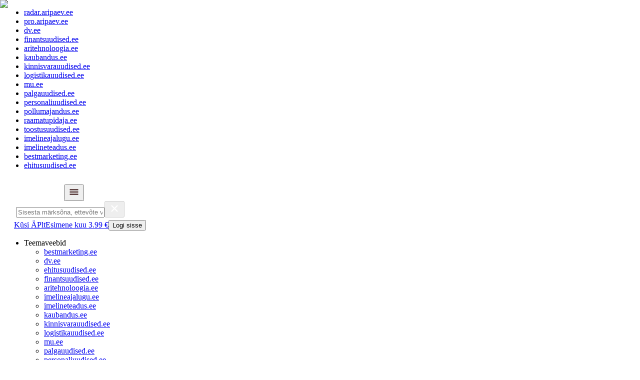

--- FILE ---
content_type: text/html; charset=utf-8
request_url: https://www.aripaev.ee/t/laanevirumaa
body_size: 43296
content:
<!DOCTYPE html><html lang="et" class="__variable_d9b83d __variable_1afa06 __variable_12cb85 __variable_aa35d3"><head><meta charSet="utf-8"/><meta name="viewport" content="width=device-width, initial-scale=1, minimum-scale=1, maximum-scale=5, viewport-fit=cover, user-scalable=yes"/><link rel="preload" href="/_next/static/media/21350d82a1f187e9-s.p.woff2" as="font" crossorigin="" type="font/woff2"/><link rel="preload" href="/_next/static/media/9f0283fb0a17d415-s.p.woff2" as="font" crossorigin="" type="font/woff2"/><link rel="preload" href="/_next/static/media/a88c13d5f58b71d4-s.p.woff2" as="font" crossorigin="" type="font/woff2"/><link rel="preload" href="/_next/static/media/e4af272ccee01ff0-s.p.woff2" as="font" crossorigin="" type="font/woff2"/><link rel="stylesheet" href="/_next/static/css/193ca727a39148d1.css" data-precedence="next"/><link rel="stylesheet" href="/_next/static/css/52723f30e92eee9f.css" data-precedence="next"/><link rel="stylesheet" href="/_next/static/css/f62eb3219f15fd5e.css" data-precedence="next"/><link rel="stylesheet" href="/_next/static/css/ef69ab996cc4ef43.css" data-precedence="next"/><link rel="stylesheet" href="/_next/static/css/cfa60dcf5cbd8547.css" data-precedence="next"/><link rel="stylesheet" href="/_next/static/css/2001c5ecabd226f0.css" data-precedence="next"/><link rel="stylesheet" href="/_next/static/css/f53fc1951aefa4e6.css" data-precedence="next"/><link rel="stylesheet" href="/_next/static/css/85e100a9967c923b.css" data-precedence="next"/><link rel="stylesheet" href="/_next/static/css/0f180bd48b9a8a37.css" data-precedence="next"/><link rel="stylesheet" href="/_next/static/css/0a858686af57db11.css" data-precedence="next"/><link rel="stylesheet" href="/_next/static/css/c619072c5689294b.css" data-precedence="next"/><link rel="stylesheet" href="/_next/static/css/2cfba95207bc9f18.css" data-precedence="next"/><link rel="stylesheet" href="/_next/static/css/029d5fff5a79fb66.css" data-precedence="next"/><link rel="stylesheet" href="/_next/static/css/145cb3986e47692b.css" data-precedence="next"/><link rel="stylesheet" href="/_next/static/css/abeee01cf18e9b20.css" data-precedence="next"/><link rel="stylesheet" href="/_next/static/css/0e1bc87536d60fd1.css" data-precedence="next"/><link rel="preload" as="script" fetchPriority="low" href="/_next/static/chunks/webpack-f5aefdb5f12292ed.js"/><script src="/_next/static/chunks/fd9d1056-10e5c93cd413df2f.js" async=""></script><script src="/_next/static/chunks/396464d2-87a25291feed4e3c.js" async=""></script><script src="/_next/static/chunks/7049-f73b85a2adefcf0b.js" async=""></script><script src="/_next/static/chunks/main-app-4642976e84a23786.js" async=""></script><script src="/_next/static/chunks/aaea2bcf-18d09baeed62d53d.js" async=""></script><script src="/_next/static/chunks/5910-f5efdbfb510c5f6a.js" async=""></script><script src="/_next/static/chunks/5342-19ba4bc98a916bcc.js" async=""></script><script src="/_next/static/chunks/1226-117b1197ddf7aad9.js" async=""></script><script src="/_next/static/chunks/7588-82f3a1fbac97a4cd.js" async=""></script><script src="/_next/static/chunks/app/global-error-20303be09b9714b7.js" async=""></script><script src="/_next/static/chunks/5878-1525aeac28fcdf88.js" async=""></script><script src="/_next/static/chunks/4075-c93ea2025da5b6a7.js" async=""></script><script src="/_next/static/chunks/5434-828496ffa0f86d7a.js" async=""></script><script src="/_next/static/chunks/1652-56bf1ce5ade1c9ac.js" async=""></script><script src="/_next/static/chunks/7562-73ccc63c5dedcf21.js" async=""></script><script src="/_next/static/chunks/7131-78f3e1231e69c364.js" async=""></script><script src="/_next/static/chunks/7492-a181da6c137f390e.js" async=""></script><script src="/_next/static/chunks/4130-ed04dcb36842f70f.js" async=""></script><script src="/_next/static/chunks/7560-456b4735b1f3cf97.js" async=""></script><script src="/_next/static/chunks/7940-32f152e534110b79.js" async=""></script><script src="/_next/static/chunks/3390-55451101827074e9.js" async=""></script><script src="/_next/static/chunks/9248-c05c9748d0d26057.js" async=""></script><script src="/_next/static/chunks/app/%5BchannelId%5D/%5Baccess%5D/(list)/t/%5Bslug%5D/page-b8a19ab727d8ccec.js" async=""></script><script src="/_next/static/chunks/7380-318bba68fdea191f.js" async=""></script><script src="/_next/static/chunks/5134-55a0c52474635517.js" async=""></script><script src="/_next/static/chunks/app/%5BchannelId%5D/%5Baccess%5D/layout-fc2eb576a4f173b1.js" async=""></script><script src="/_next/static/chunks/app/%5BchannelId%5D/%5Baccess%5D/error-9e9a1caedd0e0db1.js" async=""></script><script src="/_next/static/chunks/app/%5BchannelId%5D/%5Baccess%5D/not-found-0f9f27357115a493.js" async=""></script><link rel="preload" href="https://log-in.aripaev.ee/index.js" as="script"/><meta name="theme-color" content="#D61E1F"/><meta name="color-scheme" content="only light"/><title>Märksõnaga Lääne-Virumaa seotud artiklid Äripäevas</title><meta name="description" content="Rakvere vald loodab lisaraha Aluvere tööstusalale ja jagab tudengitele toetust. Ettevõtja rajas poja hobi tõttu kõrvaläri, mis meelitab kliente ka Prantsusmaalt. Vallavanem näeb tuulikuvastaste tagasitõmbumist. “Isegi imestasin, kas jõud sai otsa”. Rakvere sai 6,5 miljoni eest uhiuue jalgpallihalli. Väike-Maarja kired tuulikute ümber ei vaibu. “Mõni mees läks küll liiale”. Ettevõtja plaanib ehitada väikesesse külla suure spaa. “Eks me natuke vastuvoolu ujujad ole”. Riik paneb ajaloolise mõisa taas müüki. Kadrina koolimaja ähvardab neelata valla investeerimisvõimekuse"/><link rel="manifest" href="/manifest/aripaev.json" crossorigin="use-credentials"/><meta name="format-detection" content="telephone=no, address=no, email=no"/><meta name="apple-mobile-web-app-capable" content="yes"/><meta name="apple-mobile-web-app-title" content="Äripäev"/><link href="/favicons/aripaev/apple-touch-startup-image-768x1004.png" rel="apple-touch-startup-image"/><link href="/favicons/aripaev/apple-touch-startup-image-1536x2008.png" media="(device-width: 768px) and (device-height: 1024px)" rel="apple-touch-startup-image"/><meta name="apple-mobile-web-app-status-bar-style" content="black-translucent"/><meta property="og:title" content="Märksõnaga Lääne-Virumaa seotud artiklid Äripäevas"/><meta property="og:description" content="Rakvere vald loodab lisaraha Aluvere tööstusalale ja jagab tudengitele toetust. Ettevõtja rajas poja hobi tõttu kõrvaläri, mis meelitab kliente ka Prantsusmaalt. Vallavanem näeb tuulikuvastaste tagasitõmbumist. “Isegi imestasin, kas jõud sai otsa”. Rakvere sai 6,5 miljoni eest uhiuue jalgpallihalli. Väike-Maarja kired tuulikute ümber ei vaibu. “Mõni mees läks küll liiale”. Ettevõtja plaanib ehitada väikesesse külla suure spaa. “Eks me natuke vastuvoolu ujujad ole”. Riik paneb ajaloolise mõisa taas müüki. Kadrina koolimaja ähvardab neelata valla investeerimisvõimekuse"/><meta property="og:url" content="/t/laanevirumaa"/><meta property="og:type" content="website"/><meta name="twitter:card" content="summary"/><meta name="twitter:site" content="@aripaev_ee"/><meta name="twitter:title" content="Märksõnaga Lääne-Virumaa seotud artiklid Äripäevas"/><meta name="twitter:description" content="Rakvere vald loodab lisaraha Aluvere tööstusalale ja jagab tudengitele toetust. Ettevõtja rajas poja hobi tõttu kõrvaläri, mis meelitab kliente ka Prantsusmaalt. Vallavanem näeb tuulikuvastaste tagasitõmbumist. “Isegi imestasin, kas jõud sai otsa”. Rakvere sai 6,5 miljoni eest uhiuue jalgpallihalli. Väike-Maarja kired tuulikute ümber ei vaibu. “Mõni mees läks küll liiale”. Ettevõtja plaanib ehitada väikesesse külla suure spaa. “Eks me natuke vastuvoolu ujujad ole”. Riik paneb ajaloolise mõisa taas müüki. Kadrina koolimaja ähvardab neelata valla investeerimisvõimekuse"/><link rel="shortcut icon" href="/favicons/aripaev/favicon.ico"/><link rel="icon" href="/favicons/aripaev/favicon.ico"/><link rel="apple-touch-icon" href="/favicons/aripaev/apple-touch-icon-180x180.png"/><link rel="apple-touch-icon-precomposed" href="/favicons/aripaev/apple-touch-icon-180x180.png"/><meta name="next-size-adjust"/><script src="/_next/static/chunks/polyfills-42372ed130431b0a.js" noModule=""></script></head><body><script>(self.__next_s=self.__next_s||[]).push([0,{"children":"\n        window.nativeEvents = [];\n        window.nativeListeners = [];\n        window.addEventListener('aripaev.ee:nativeApiAttached', (e) => {\n          window.nativeEvents.push(e);\n          window.nativeListeners.forEach((l) => l(e));\n        });\n        window.addNativeListener = (listener) => {\n          window.nativeListeners.push(listener);\n          window.nativeEvents.forEach((e) => listener(e));\n        };\n      ","id":"__native_attach"}])</script><style type="text/css">:root:root {
  --theme: aripaev;

  --site-bg: #FEF8F8;
  --site-bg-original: #FEF8F8;

  --color-text: var(--color-primary-900);
}
</style><div id="login-container"></div><div id="__next"><div class="styles_site-hat__KmxJ_"><div class="styles_site-hat__inner__NT2Fd"><div id="Panorama_1" class="styles_site-hat__ad-slot__6OIXn"></div></div></div><div class="styles_header__sentinel-pre__ZLTsJ"></div><div class="styles_header__4AYpa"><b></b><div class="styles_header__wrap1__C6qUJ"><div class="styles_header__wrap2__vgkJ1"><div class="styles_header__main__4NeBW"><div class="styles_header__main__limiter__1bF8W"><div class="styles_sites__MzlGA styles_hidden__CEocJ"><div class="styles_sites__main__Z77Aw"><ul class="styles_sites__list__ue3ny"><li class=""><a href="https://radar.aripaev.ee/" target="_blank" draggable="false" rel="noopener noreferrer">radar.aripaev.ee</a></li><li class=""><a href="https://pro.aripaev.ee?utm_source=aripaev.ee&amp;utm_medium=pais" target="_blank" draggable="false" rel="noopener noreferrer">pro.aripaev.ee</a></li><li class=""><a href="https://www.dv.ee?utm_source=aripaev.ee&amp;utm_medium=pais" target="_blank" draggable="false" rel="noopener noreferrer">dv.ee</a></li><li class=""><a href="https://www.finantsuudised.ee?utm_source=aripaev.ee&amp;utm_medium=pais" target="_blank" draggable="false" rel="noopener noreferrer">finantsuudised.ee</a></li><li class=""><a href="https://www.aritehnoloogia.ee?utm_source=aripaev.ee&amp;utm_medium=pais" target="_blank" draggable="false" rel="noopener noreferrer">aritehnoloogia.ee</a></li><li class=""><a href="https://www.kaubandus.ee?utm_source=aripaev.ee&amp;utm_medium=pais" target="_blank" draggable="false" rel="noopener noreferrer">kaubandus.ee</a></li><li class=""><a href="https://www.kinnisvarauudised.ee?utm_source=aripaev.ee&amp;utm_medium=pais" target="_blank" draggable="false" rel="noopener noreferrer">kinnisvarauudised.ee</a></li><li class=""><a href="https://www.logistikauudised.ee?utm_source=aripaev.ee&amp;utm_medium=pais" target="_blank" draggable="false" rel="noopener noreferrer">logistikauudised.ee</a></li><li class=""><a href="https://www.mu.ee?utm_source=aripaev.ee&amp;utm_medium=pais" target="_blank" draggable="false" rel="noopener noreferrer">mu.ee</a></li><li class=""><a href="https://www.palgauudised.ee?utm_source=aripaev.ee&amp;utm_medium=pais" target="_blank" draggable="false" rel="noopener noreferrer">palgauudised.ee</a></li><li class=""><a href="https://www.personaliuudised.ee?utm_source=aripaev.ee&amp;utm_medium=pais" target="_blank" draggable="false" rel="noopener noreferrer">personaliuudised.ee</a></li><li class=""><a href="https://www.pollumajandus.ee?utm_source=aripaev.ee&amp;utm_medium=pais" target="_blank" draggable="false" rel="noopener noreferrer">pollumajandus.ee</a></li><li class=""><a href="https://www.raamatupidaja.ee?utm_source=aripaev.ee&amp;utm_medium=pais" target="_blank" draggable="false" rel="noopener noreferrer">raamatupidaja.ee</a></li><li class=""><a href="https://www.toostusuudised.ee?utm_source=aripaev.ee&amp;utm_medium=pais" target="_blank" draggable="false" rel="noopener noreferrer">toostusuudised.ee</a></li><li class=""><a href="https://www.imelineajalugu.ee?utm_source=aripaev.ee&amp;utm_medium=pais" target="_blank" draggable="false" rel="noopener noreferrer">imelineajalugu.ee</a></li><li class=""><a href="https://www.imelineteadus.ee?utm_source=aripaev.ee&amp;utm_medium=pais" target="_blank" draggable="false" rel="noopener noreferrer">imelineteadus.ee</a></li><li class=""><a href="https://bestmarketing.ee?utm_source=aripaev.ee&amp;utm_medium=pais" target="_blank" draggable="false" rel="noopener noreferrer">bestmarketing.ee</a></li><li class=""><a href="https://www.ehitusuudised.ee?utm_source=aripaev.ee&amp;utm_medium=pais" target="_blank" draggable="false" rel="noopener noreferrer">ehitusuudised.ee</a></li></ul></div></div><div class="styles_header__row__tjBlC"><a class="styles_header__logo__LPFzl" href="/"><img alt="Äripäev" loading="lazy" width="120" height="40" decoding="async" data-nimg="1" style="color:transparent" src="https://ap-cms-images.ap3.ee/aripaev_valge.svg"/></a><button class="styles_header__burger__r8Y4u" title="Ava menüü" type="button"><svg fill="none" xmlns="http://www.w3.org/2000/svg" height="24" width="24" class="icon menu" viewBox="0 0 20 20"><path fill="#2D0606" d="M3 14.5V13h14v1.5zm0-3.75v-1.5h14v1.5zM3 7V5.5h14V7z"></path></svg></button><form class="styles_search___9_Xy"><span class="styles_search__icon__adECE"><svg fill="none" xmlns="http://www.w3.org/2000/svg" height="24" width="24" class="icon search" viewBox="0 0 25 24"><path fill="#fff" d="m20.06 21-6.3-6.3q-.75.6-1.724.95-.975.35-2.075.35-2.725 0-4.613-1.887Q3.461 12.225 3.461 9.5t1.887-4.612T9.961 3t4.612 1.888T16.461 9.5a6.1 6.1 0 0 1-1.3 3.8l6.3 6.3zm-10.1-7q1.875 0 3.188-1.312T14.461 9.5t-1.313-3.187T9.961 5 6.773 6.313 5.461 9.5t1.312 3.188T9.961 14"></path></svg></span><input type="text" autoComplete="off" placeholder="Sisesta märksõna, ettevõte või isik" title="Sisesta märksõna, ettevõte või isik" name="keyword" value=""/><button class="styles_search__clear__gU1eY" disabled="" title="Puhasta otsing" type="button"><svg fill="none" xmlns="http://www.w3.org/2000/svg" height="24" width="24" class="icon close" viewBox="0 0 25 24"><path fill="#fff" d="m6.86 19-1.4-1.4 5.6-5.6-5.6-5.6L6.86 5l5.6 5.6 5.6-5.6 1.4 1.4-5.6 5.6 5.6 5.6-1.4 1.4-5.6-5.6z"></path></svg></button></form><div class="styles_header__buttons__HTvoj"><span class="styles_button___Dvql styles_size-default___f8ln styles_theme-white-primary__wwdx4" draggable="false"><a class="styles_button__element__i6R1c" target="_self" href="/ai-otsing"><span class="styles_button__inner__av3c_"><svg xmlns="http://www.w3.org/2000/svg" height="20" width="20" class="icon styles_button__icon__ab5nT ai" viewBox="0 0 512 512"><path fill="#fff" d="M310.043 132.67c12.118 32.932 26.173 58.426 46.916 79.172 20.745 20.748 46.243 34.809 79.17 46.931-32.926 12.118-58.422 26.175-79.162 46.918-20.742 20.744-34.799 46.246-46.921 79.182-12.127-32.938-26.188-58.434-46.937-79.178-20.745-20.739-46.251-34.798-79.183-46.92 32.94-12.126 58.44-26.188 79.188-46.935 20.746-20.746 34.808-46.249 46.93-79.171m.004-73.14c-5.256 0-9.837 3.513-11.243 8.572-33.39 120.887-58.545 146.041-179.434 179.434-5.059 1.405-8.572 6.015-8.572 11.243 0 5.256 3.513 9.837 8.572 11.243 120.887 33.39 146.041 58.517 179.434 179.406 1.405 5.059 6.015 8.572 11.243 8.572 5.256 0 9.837-3.513 11.243-8.572 33.39-120.887 58.517-146.041 179.406-179.406 5.059-1.405 8.572-6.015 8.572-11.243 0-5.256-3.513-9.837-8.572-11.243-120.887-33.39-146.041-58.545-179.406-179.434-1.405-5.059-6.015-8.572-11.243-8.572m-208.13 12.877c4.16 7.493 8.981 14.068 14.883 19.97 5.9 5.9 12.473 10.72 19.962 14.879-7.489 4.159-14.061 8.98-19.963 14.884-5.9 5.902-10.718 12.475-14.878 19.966-4.159-7.487-8.98-14.06-14.882-19.96s-12.475-10.718-19.966-14.878c7.487-4.159 14.06-8.98 19.96-14.882 5.903-5.904 10.724-12.483 14.885-19.979m-.003-64.329c-5.256 0-9.837 3.513-11.243 8.572-15.093 54.639-24.734 64.307-79.37 79.37-5.059 1.405-8.572 6.015-8.572 11.243 0 5.256 3.513 9.837 8.572 11.243 54.639 15.093 64.307 24.734 79.37 79.37 1.405 5.059 6.015 8.572 11.243 8.572 5.256 0 9.837-3.513 11.243-8.572 15.093-54.639 24.734-64.307 79.37-79.37 5.059-1.405 8.572-6.015 8.572-11.243 0-5.256-3.513-9.837-8.572-11.243-54.639-15.093-64.279-24.734-79.37-79.37-1.405-5.059-6.015-8.572-11.243-8.572m43.845 407.999a76 76 0 0 0 5.697 6.377 76 76 0 0 0 6.391 5.711 76 76 0 0 0-6.38 5.7 76 76 0 0 0-5.711 6.391 76 76 0 0 0-5.7-6.38 76 76 0 0 0-6.387-5.708 76 76 0 0 0 6.385-5.705 76 76 0 0 0 5.705-6.385m-.003-63.671c-3.206 0-6 2.143-6.857 5.229-11.966 43.373-20.298 51.704-63.672 63.672A7.134 7.134 0 0 0 70 428.164c0 3.206 2.143 6 5.229 6.857 43.373 11.966 51.704 20.315 63.672 63.672a7.134 7.134 0 0 0 6.857 5.229c3.206 0 6-2.143 6.857-5.229 11.966-43.373 20.315-51.704 63.672-63.672a7.134 7.134 0 0 0 5.229-6.857c0-3.206-2.143-6-5.229-6.857-43.373-11.966-51.704-20.315-63.672-63.672a7.134 7.134 0 0 0-6.857-5.229"></path></svg><span class="styles_button__text__0QAzX"><span class="styles_button__text__row__ZW9Cl">Küsi ÄPlt</span></span></span></a></span><span class="styles_button___Dvql styles_size-default___f8ln styles_theme-white-primary__wwdx4" draggable="false"><a class="styles_button__element__i6R1c" target="_blank" rel="noopener noreferrer" href="https://kampaania.aripaev.ee/telli-aripaev?utm_source=aripaev.ee&amp;utm_medium=telli-nupp&amp;utm_campaign=telli"><span class="styles_button__inner__av3c_"><span class="styles_button__text__0QAzX"><span class="styles_button__text__row__ZW9Cl">Esimene kuu 3.99 €</span></span></span></a></span><span class="styles_button___Dvql styles_size-default___f8ln styles_theme-white-transparent__3xBw8" draggable="false"><button class="styles_button__element__i6R1c" type="button"><span class="styles_button__inner__av3c_"><span class="styles_button__text__0QAzX"><span class="styles_button__text__row__ZW9Cl">Logi sisse</span></span></span></button></span></div></div></div><div class="styles_burger-menu__NxbcX" inert=""><div class="styles_burger-menu__inner__G_A7a"><div class="styles_burger-menu__limiter__Z8WPT"><ul class="styles_burger-menu__sections__WMdfc"><li><div class="styles_burger-menu__title__FISxC">Teemaveebid</div><ul class="styles_burger-menu__sections__links__erXEP styles_split__ABuE1"><li><a target="_blank" rel="noopener noreferrer" href="https://www.bestmarketing.ee?utm_source=aripaev.ee&amp;utm_medium=pais">bestmarketing.ee</a></li><li><a target="_blank" rel="noopener noreferrer" href="https://www.dv.ee?utm_source=aripaev.ee&amp;utm_medium=pais">dv.ee</a></li><li><a target="_blank" rel="noopener noreferrer" href="https://www.ehitusuudised.ee?utm_source=aripaev.ee&amp;utm_medium=pais">ehitusuudised.ee</a></li><li><a target="_blank" rel="noopener noreferrer" href="https://www.finantsuudised.ee?utm_source=aripaev.ee&amp;utm_medium=pais">finantsuudised.ee</a></li><li><a target="_blank" rel="noopener noreferrer" href="https://www.aritehnoloogia.ee?utm_source=aripaev.ee&amp;utm_medium=pais">aritehnoloogia.ee</a></li><li><a target="_blank" rel="noopener noreferrer" href="https://www.imelineajalugu.ee?utm_source=aripaev.ee&amp;utm_medium=pais">imelineajalugu.ee</a></li><li><a target="_blank" rel="noopener noreferrer" href="https://www.imelineteadus.ee?utm_source=aripaev.ee&amp;utm_medium=pais">imelineteadus.ee</a></li><li><a target="_blank" rel="noopener noreferrer" href="https://www.kaubandus.ee?utm_source=aripaev.ee&amp;utm_medium=pais">kaubandus.ee</a></li><li><a target="_blank" rel="noopener noreferrer" href="https://www.kinnisvarauudised.ee?utm_source=aripaev.ee&amp;utm_medium=pais">kinnisvarauudised.ee</a></li><li><a target="_blank" rel="noopener noreferrer" href="https://www.logistikauudised.ee?utm_source=aripaev.ee&amp;utm_medium=pais">logistikauudised.ee</a></li><li><a target="_blank" rel="noopener noreferrer" href="https://www.mu.ee?utm_source=aripaev.ee&amp;utm_medium=pais">mu.ee</a></li><li><a target="_blank" rel="noopener noreferrer" href="https://www.palgauudised.ee?utm_source=aripaev.ee&amp;utm_medium=pais">palgauudised.ee</a></li><li><a target="_blank" rel="noopener noreferrer" href="https://www.personaliuudised.ee?utm_source=aripaev.ee&amp;utm_medium=pais">personaliuudised.ee</a></li><li><a target="_blank" rel="noopener noreferrer" href="https://www.pollumajandus.ee?utm_source=aripaev.ee&amp;utm_medium=pais">pollumajandus.ee</a></li><li><a target="_blank" rel="noopener noreferrer" href="https://www.raamatupidaja.ee?utm_source=aripaev.ee&amp;utm_medium=pais">raamatupidaja.ee</a></li><li><a target="_blank" rel="noopener noreferrer" href="https://www.toostusuudised.ee?utm_source=aripaev.ee&amp;utm_medium=pais">toostusuudised.ee</a></li><li><a target="_blank" rel="noopener noreferrer" href="https://www.kalastaja.ee?utm_source=aripaev.ee&amp;utm_medium=pais">kalastaja.ee</a></li></ul></li><li><div class="styles_burger-menu__title__FISxC">Teenused ja tooted</div><ul class="styles_burger-menu__sections__links__erXEP"><li><a target="_blank" rel="noopener noreferrer" href="https://radar.aripaev.ee/">Radar</a></li><li><a target="_blank" rel="noopener noreferrer" href="https://pro.aripaev.ee?utm_source=aripaev.ee&amp;utm_medium=menu">Äripäev PRO</a></li><li><a target="_blank" rel="noopener noreferrer" href="https://pood.aripaev.ee/kategooria/raamatud?utm_source=aripaev.ee&amp;utm_medium=menu">Raamatud</a></li><li><a target="_blank" rel="noopener noreferrer" href="https://pood.aripaev.ee/kategooria/teabevara?utm_source=aripaev.ee&amp;utm_medium=menu">Teabevara</a></li><li><a target="_blank" rel="noopener noreferrer" href="https://pood.aripaev.ee/kategooria/ajakirjad?utm_source=aripaev.ee&amp;utm_medium=menu">Ajakirjad</a></li><li><a target="_blank" rel="noopener noreferrer" href="https://pood.aripaev.ee?utm_source=aripaev.ee&amp;utm_medium=menu">E-pood</a></li><li><a target="_blank" rel="noopener noreferrer" href="https://infopank.ee?utm_source=aripaev.ee&amp;utm_medium=menu">Infopank</a></li><li><a target="_blank" rel="noopener noreferrer" href="https://pood.aripaev.ee/kategooria/konverentsid?utm_source=aripaev.ee&amp;utm_medium=menu">Konverentsid</a></li><li><a target="_blank" rel="noopener noreferrer" href="https://pood.aripaev.ee/kategooria/koolitused?utm_source=aripaev.ee&amp;utm_medium=menu">Koolitused</a></li></ul></li></ul><div class="styles_burger-menu__sidebar__8mwqb"><ul class="styles_burger-menu__sidebar__links__ZKDyD"><li><a target="_self" href="/staatilised/aripaeva-kontaktid">Toimetuse kontaktid</a></li><li><a target="_blank" rel="noopener noreferrer" href="/turunduslahendused">Reklaam</a></li><li><a target="_self" href="/erilahendused">Erilahendused ja PDF</a></li><li><a target="_self" href="/c/cm">Sisuturundus</a></li><li><a target="_self" href="/t/juubel">Juubel</a></li><li><a target="_blank" rel="noopener noreferrer" href="https://firma.aripaev.ee/tule-toole/">Tööpakkumised</a></li><li><a target="_blank" rel="noopener noreferrer" href="https://firma.aripaev.ee/">Äripäevast</a></li></ul><ul class="styles_buttons__V_M5V styles_layout-vertical-wide__kH_p0"><li class="styles_primary__BaQ9R"><span class="styles_button___Dvql styles_size-default___f8ln styles_theme-primary__JLG_x" draggable="false"><a class="styles_button__element__i6R1c" target="_blank" rel="noopener noreferrer" href="https://iseteenindus.aripaev.ee?utm_source=aripaev.ee&amp;utm_medium=menu"><span class="styles_button__inner__av3c_"><span class="styles_button__text__0QAzX"><span class="styles_button__text__row__ZW9Cl">Iseteenindus</span></span></span></a></span></li><li class="styles_primary__BaQ9R"><span class="styles_button___Dvql styles_size-default___f8ln styles_theme-default__ea1gN" draggable="false"><a class="styles_button__element__i6R1c" target="_blank" rel="noopener noreferrer" href="https://pood.aripaev.ee/kategooria/uudismeedia?utm_source=aripaev.ee&amp;utm_medium=menu"><span class="styles_button__inner__av3c_"><span class="styles_button__text__0QAzX"><span class="styles_button__text__row__ZW9Cl">Telli Äripäev ja teemaveebid</span></span></span></a></span></li></ul></div></div></div></div></div><div class="styles_header__menu__7U_6k"><div class="styles_header__menu__holder__mDgQf"><a class="styles_header__menu__logo__XcB29" draggable="false" href="/"><img alt="Äripäev" loading="lazy" width="120" height="40" decoding="async" data-nimg="1" style="color:transparent" src="https://ap-cms-images.ap3.ee/aripaev_valge.svg"/></a><div class="styles_header__menu__scroller__KG1tj"><ul class="styles_header__menu__items___1xQ5"><li><a aria-current="false" target="_self" draggable="false" href="/search?channels=aripaev">Viimased uudised</a></li><li><a aria-current="false" target="_self" draggable="false" href="/investor">Investor</a></li><li><a aria-current="false" target="_self" draggable="false" href="/raadio">Raadio</a></li><li><a aria-current="false" target="_self" draggable="false" href="/arvamused">Arvamus</a></li><li><a aria-current="false" target="_blank" rel="noopener noreferrer" draggable="false" href="https://www.aripaev.ee/t/geopoliitika">Välisuudised</a></li><li><a aria-current="false" target="_self" draggable="false" href="/pro">PRO</a></li><li><a aria-current="false" target="_self" draggable="false" href="/elu-ja-edu">Elu ja edu</a></li><li><a aria-current="false" target="_blank" rel="noopener noreferrer" draggable="false" href="/koik-topid">TOPid</a></li><li><a aria-current="false" target="_blank" rel="noopener noreferrer" draggable="false" href="https://www.aripaev.ee/t/edukas-eesti">Edukas Eesti</a></li><li><a aria-current="false" target="_blank" rel="noopener noreferrer" draggable="false" href="https://videokogu.aripaev.ee/">Videod</a></li><li><a href="https://www.aripaev.ee/#send_hint" draggable="false">Saada vihje</a></li></ul></div><a class="styles_header__menu__bookmarks__qWw9R" aria-current="false" draggable="false" href="/minu-uudisvoog"><svg fill="none" xmlns="http://www.w3.org/2000/svg" height="16" width="16" class="icon bookmark-filled" viewBox="0 0 24 24"><path fill="#2D0606" d="M5 21V5q0-.824.588-1.412A1.93 1.93 0 0 1 7 3h10q.824 0 1.413.587Q19 4.176 19 5v16l-7-3z"></path></svg><span>Minu ÄP</span></a></div></div></div></div></div><div class="styles_header__sentinel-post__lzp4A"></div><div class="styles_burger-menu__backdrop__1nrUr" tabindex="0" role="button" aria-pressed="true" title="Sulge"></div><div class="styles_header__mock__CpuN_"></div><div class="styles_ticker__Yburn"><div class="styles_ticker__group__8cpAr"><ul class="styles_ticker__list__NrEgl"><li><span>OMX Baltic</span><span><svg fill="none" xmlns="http://www.w3.org/2000/svg" height="16" width="16" class="icon up-solid" viewBox="0 0 16 16"><path fill="#009971" d="M3 13h10L8 3z"></path></svg><span class="text-intent-success">0,08<!-- -->%</span></span><span>319,98</span></li><li><span>OMX Riga</span><span><svg fill="none" xmlns="http://www.w3.org/2000/svg" height="16" width="16" class="icon down-solid" viewBox="0 0 16 16"><path fill="#D61E1F" d="M3 3h10L8 13z"></path></svg><span class="text-intent-danger">−0,26<!-- -->%</span></span><span>933,44</span></li><li><span>OMX Tallinn</span><span><svg fill="none" xmlns="http://www.w3.org/2000/svg" height="16" width="16" class="icon up-solid" viewBox="0 0 16 16"><path fill="#009971" d="M3 13h10L8 3z"></path></svg><span class="text-intent-success">0,02<!-- -->%</span></span><span>2 085,5</span></li><li><span>OMX Vilnius</span><span><svg fill="none" xmlns="http://www.w3.org/2000/svg" height="16" width="16" class="icon down-solid" viewBox="0 0 16 16"><path fill="#D61E1F" d="M3 3h10L8 13z"></path></svg><span class="text-intent-danger">−0,03<!-- -->%</span></span><span>1 422,31</span></li><li><span>S&amp;P 500</span><span><svg fill="none" xmlns="http://www.w3.org/2000/svg" height="16" width="16" class="icon down-solid" viewBox="0 0 16 16"><path fill="#D61E1F" d="M3 3h10L8 13z"></path></svg><span class="text-intent-danger">−0,52<!-- -->%</span></span><span>6 941,78</span></li><li><span>DOW 30</span><span><svg fill="none" xmlns="http://www.w3.org/2000/svg" height="16" width="16" class="icon down-solid" viewBox="0 0 16 16"><path fill="#D61E1F" d="M3 3h10L8 13z"></path></svg><span class="text-intent-danger">−0,08<!-- -->%</span></span><span>48 975,77</span></li><li><span>Nasdaq </span><span><svg fill="none" xmlns="http://www.w3.org/2000/svg" height="16" width="16" class="icon down-solid" viewBox="0 0 16 16"><path fill="#D61E1F" d="M3 3h10L8 13z"></path></svg><span class="text-intent-danger">−1,27<!-- -->%</span></span><span>23 553,61</span></li><li><span>FTSE 100</span><span><svg fill="none" xmlns="http://www.w3.org/2000/svg" height="16" width="16" class="icon up-solid" viewBox="0 0 16 16"><path fill="#009971" d="M3 13h10L8 3z"></path></svg><span class="text-intent-success">0,17<!-- -->%</span></span><span>10 171,76</span></li><li><span>Nikkei 225</span><span><svg fill="none" xmlns="http://www.w3.org/2000/svg" height="16" width="16" class="icon up-solid" viewBox="0 0 16 16"><path fill="#009971" d="M3 13h10L8 3z"></path></svg><span class="text-intent-success">0,03<!-- -->%</span></span><span>53 375,6</span></li><li><span>CMC Crypto 200</span><span><svg fill="none" xmlns="http://www.w3.org/2000/svg" height="16" width="16" class="icon down-solid" viewBox="0 0 16 16"><path fill="#D61E1F" d="M3 3h10L8 13z"></path></svg><span class="text-intent-danger">0,00<!-- -->%</span></span><span>0,00</span></li><li><span>USD/EUR</span><span><svg fill="none" xmlns="http://www.w3.org/2000/svg" height="16" width="16" class="icon down-solid" viewBox="0 0 16 16"><path fill="#D61E1F" d="M3 3h10L8 13z"></path></svg><span class="text-intent-danger">0,00<!-- -->%</span></span><span>0,84</span></li><li><span>GBP/EUR</span><span><svg fill="none" xmlns="http://www.w3.org/2000/svg" height="16" width="16" class="icon down-solid" viewBox="0 0 16 16"><path fill="#D61E1F" d="M3 3h10L8 13z"></path></svg><span class="text-intent-danger">0,00<!-- -->%</span></span><span>1,15</span></li><li><span>EUR/RUB</span><span><svg fill="none" xmlns="http://www.w3.org/2000/svg" height="16" width="16" class="icon down-solid" viewBox="0 0 16 16"><path fill="#D61E1F" d="M3 3h10L8 13z"></path></svg><span class="text-intent-danger">0,00<!-- -->%</span></span><span>89,91</span></li></ul></div><div class="styles_ticker__group__8cpAr"><ul class="styles_ticker__list__NrEgl"><li><span>OMX Baltic</span><span><svg fill="none" xmlns="http://www.w3.org/2000/svg" height="16" width="16" class="icon up-solid" viewBox="0 0 16 16"><path fill="#009971" d="M3 13h10L8 3z"></path></svg><span class="text-intent-success">0,08<!-- -->%</span></span><span>319,98</span></li><li><span>OMX Riga</span><span><svg fill="none" xmlns="http://www.w3.org/2000/svg" height="16" width="16" class="icon down-solid" viewBox="0 0 16 16"><path fill="#D61E1F" d="M3 3h10L8 13z"></path></svg><span class="text-intent-danger">−0,26<!-- -->%</span></span><span>933,44</span></li><li><span>OMX Tallinn</span><span><svg fill="none" xmlns="http://www.w3.org/2000/svg" height="16" width="16" class="icon up-solid" viewBox="0 0 16 16"><path fill="#009971" d="M3 13h10L8 3z"></path></svg><span class="text-intent-success">0,02<!-- -->%</span></span><span>2 085,5</span></li><li><span>OMX Vilnius</span><span><svg fill="none" xmlns="http://www.w3.org/2000/svg" height="16" width="16" class="icon down-solid" viewBox="0 0 16 16"><path fill="#D61E1F" d="M3 3h10L8 13z"></path></svg><span class="text-intent-danger">−0,03<!-- -->%</span></span><span>1 422,31</span></li><li><span>S&amp;P 500</span><span><svg fill="none" xmlns="http://www.w3.org/2000/svg" height="16" width="16" class="icon down-solid" viewBox="0 0 16 16"><path fill="#D61E1F" d="M3 3h10L8 13z"></path></svg><span class="text-intent-danger">−0,52<!-- -->%</span></span><span>6 941,78</span></li><li><span>DOW 30</span><span><svg fill="none" xmlns="http://www.w3.org/2000/svg" height="16" width="16" class="icon down-solid" viewBox="0 0 16 16"><path fill="#D61E1F" d="M3 3h10L8 13z"></path></svg><span class="text-intent-danger">−0,08<!-- -->%</span></span><span>48 975,77</span></li><li><span>Nasdaq </span><span><svg fill="none" xmlns="http://www.w3.org/2000/svg" height="16" width="16" class="icon down-solid" viewBox="0 0 16 16"><path fill="#D61E1F" d="M3 3h10L8 13z"></path></svg><span class="text-intent-danger">−1,27<!-- -->%</span></span><span>23 553,61</span></li><li><span>FTSE 100</span><span><svg fill="none" xmlns="http://www.w3.org/2000/svg" height="16" width="16" class="icon up-solid" viewBox="0 0 16 16"><path fill="#009971" d="M3 13h10L8 3z"></path></svg><span class="text-intent-success">0,17<!-- -->%</span></span><span>10 171,76</span></li><li><span>Nikkei 225</span><span><svg fill="none" xmlns="http://www.w3.org/2000/svg" height="16" width="16" class="icon up-solid" viewBox="0 0 16 16"><path fill="#009971" d="M3 13h10L8 3z"></path></svg><span class="text-intent-success">0,03<!-- -->%</span></span><span>53 375,6</span></li><li><span>CMC Crypto 200</span><span><svg fill="none" xmlns="http://www.w3.org/2000/svg" height="16" width="16" class="icon down-solid" viewBox="0 0 16 16"><path fill="#D61E1F" d="M3 3h10L8 13z"></path></svg><span class="text-intent-danger">0,00<!-- -->%</span></span><span>0,00</span></li><li><span>USD/EUR</span><span><svg fill="none" xmlns="http://www.w3.org/2000/svg" height="16" width="16" class="icon down-solid" viewBox="0 0 16 16"><path fill="#D61E1F" d="M3 3h10L8 13z"></path></svg><span class="text-intent-danger">0,00<!-- -->%</span></span><span>0,84</span></li><li><span>GBP/EUR</span><span><svg fill="none" xmlns="http://www.w3.org/2000/svg" height="16" width="16" class="icon down-solid" viewBox="0 0 16 16"><path fill="#D61E1F" d="M3 3h10L8 13z"></path></svg><span class="text-intent-danger">0,00<!-- -->%</span></span><span>1,15</span></li><li><span>EUR/RUB</span><span><svg fill="none" xmlns="http://www.w3.org/2000/svg" height="16" width="16" class="icon down-solid" viewBox="0 0 16 16"><path fill="#D61E1F" d="M3 3h10L8 13z"></path></svg><span class="text-intent-danger">0,00<!-- -->%</span></span><span>89,91</span></li></ul></div></div><div class="styles_body__KntQX"><div class="styles_block__x9tSr styles_theme-default__YFZfY styles_width-default__OAjan"><div class="styles_page-header__UZ3dH"><div class="styles_page-header__back__F3sNN"><span class="styles_button___Dvql styles_size-default___f8ln styles_theme-transparent__V6plv" draggable="false"><button class="styles_button__element__i6R1c" type="button"><span class="styles_button__inner__av3c_"><svg fill="none" xmlns="http://www.w3.org/2000/svg" height="20" width="20" class="icon styles_button__icon__ab5nT arrow-back" viewBox="0 0 20 20"><path fill="#2D0606" d="m12 18-8-8 8-8 1.417 1.417L6.833 10l6.584 6.583z"></path></svg><span class="styles_button__text__0QAzX"><span class="styles_button__text__row__ZW9Cl">Tagasi</span></span></span></button></span></div><div class="styles_page-header__headline__160BU"><div class="styles_page-header__headline__info__WB6e3"></div><h1>Lääne-Virumaa</h1></div><div class="styles_page-header__buttons__IhWK7"><div class="styles_page-header__buttons__title__DBBnX">Lisa märksõna Minu Äripäev voogu ja uudiskirja</div><span class="styles_subscribe-button__L_DSD" draggable="false"><span class="styles_subscribe-button__text__WGE84" aria-busy="false">Lääne-Virumaa</span><button class="styles_subscribe-button__subscribe__QSVzR"><svg fill="none" xmlns="http://www.w3.org/2000/svg" height="16" width="16" class="icon add" viewBox="0 0 20 20"><path fill="#2D0606" d="M9.25 10.75H4v-1.5h5.25V4h1.5v5.25H16v1.5h-5.25V16h-1.5z"></path></svg></button></span></div></div><div class="styles_list-articles__lXJs8 styles_layout-default__eQJEV"><div class="styles_article-card__QuUIi styles_layout-default__sDwwn styles_has-bookmark__lJAlN column-span-2 row-span-2" draggable="false"><a class="styles_article-card__image__IFiBD" draggable="false" href="/uudised/2026/01/29/rakvere-vald-loodab-lisaraha-aluvere-toostusalale-ja-jagab-tudengitele-toetust"><img draggable="false" alt="Aluveres on tööstust juba omajagu, aga ruumi tööstusala arendamiseks veel on." loading="lazy" decoding="async" data-nimg="fill" style="position:absolute;height:100%;width:100%;left:0;top:0;right:0;bottom:0;color:transparent" sizes="(max-width: 768px) 100vw, (max-width: 1280px) 100px, 280px" srcSet="https://static-img.aripaev.ee/?type=preview&amp;uuid=369486c5-f8da-50ed-a275-35c4d4c97de1&amp;width=640&amp;q=70 640w, https://static-img.aripaev.ee/?type=preview&amp;uuid=369486c5-f8da-50ed-a275-35c4d4c97de1&amp;width=750&amp;q=70 750w, https://static-img.aripaev.ee/?type=preview&amp;uuid=369486c5-f8da-50ed-a275-35c4d4c97de1&amp;width=828&amp;q=70 828w, https://static-img.aripaev.ee/?type=preview&amp;uuid=369486c5-f8da-50ed-a275-35c4d4c97de1&amp;width=1080&amp;q=70 1080w, https://static-img.aripaev.ee/?type=preview&amp;uuid=369486c5-f8da-50ed-a275-35c4d4c97de1&amp;width=1200&amp;q=70 1200w, https://static-img.aripaev.ee/?type=preview&amp;uuid=369486c5-f8da-50ed-a275-35c4d4c97de1&amp;width=1920&amp;q=70 1920w, https://static-img.aripaev.ee/?type=preview&amp;uuid=369486c5-f8da-50ed-a275-35c4d4c97de1&amp;width=2048&amp;q=70 2048w, https://static-img.aripaev.ee/?type=preview&amp;uuid=369486c5-f8da-50ed-a275-35c4d4c97de1&amp;width=3840&amp;q=70 3840w" src="https://static-img.aripaev.ee/?type=preview&amp;uuid=369486c5-f8da-50ed-a275-35c4d4c97de1&amp;width=3840&amp;q=70"/></a><div class="styles_article-card__content__8qUOA"><div class="styles_article-card__info__Ll7c5"><div class="styles_article-card__info__texts__62pWT"><ul class="styles_article-card__meta__kuDsy"><li>29.01.26, 14:23</li></ul></div><div class="styles_article-card__tools__Pal1K"><span class="styles_button-icon__vUnU2 styles_size-tiny__Zo57r styles_theme-transparent__OE289" draggable="false"><button class="styles_button-icon__element__vyPpN" type="button" title="Salvesta" aria-busy="false"><span class="styles_button-icon__inner__iTvHx"><svg fill="none" xmlns="http://www.w3.org/2000/svg" height="20" width="20" class="icon styles_button-icon__icon__TKOX4 bookmark" viewBox="0 0 20 20"><path fill="#2D0606" d="M5 17V4.5q0-.618.44-1.06Q5.883 3 6.5 3h7q.619 0 1.06.44.44.442.44 1.06V17l-5-2zm1.5-2.23 3.5-1.395 3.5 1.396V4.5h-7z"></path></svg></span></button></span></div></div><div class="styles_article-card__title__oUwh_"><a draggable="false" href="/uudised/2026/01/29/rakvere-vald-loodab-lisaraha-aluvere-toostusalale-ja-jagab-tudengitele-toetust">Rakvere vald loodab lisaraha Aluvere tööstusalale ja jagab tudengitele toetust</a></div></div></div><div class="styles_article-card__QuUIi styles_layout-default__sDwwn styles_has-bookmark__lJAlN" draggable="false"><a class="styles_article-card__image__IFiBD" draggable="false" href="/uudised/2026/01/29/ettevotja-rajas-poja-hobi-tottu-korvalari-mis-meelitab-kliente-ka-prantsusmaalt"><img draggable="false" alt="“Kui ma oleksin teadnud, et see nii peen värk on, poleks vist tahtnudki, et poiss sellega tegeleb,” naeris mudelautopoe omanik Urmas Valter." loading="lazy" decoding="async" data-nimg="fill" style="position:absolute;height:100%;width:100%;left:0;top:0;right:0;bottom:0;color:transparent" sizes="(max-width: 768px) 100vw, (max-width: 1280px) 100px, 280px" srcSet="https://static-img.aripaev.ee/?type=preview&amp;uuid=380ffb80-a6ee-5c5e-bfca-dbd97528dc41&amp;width=640&amp;q=70 640w, https://static-img.aripaev.ee/?type=preview&amp;uuid=380ffb80-a6ee-5c5e-bfca-dbd97528dc41&amp;width=750&amp;q=70 750w, https://static-img.aripaev.ee/?type=preview&amp;uuid=380ffb80-a6ee-5c5e-bfca-dbd97528dc41&amp;width=828&amp;q=70 828w, https://static-img.aripaev.ee/?type=preview&amp;uuid=380ffb80-a6ee-5c5e-bfca-dbd97528dc41&amp;width=1080&amp;q=70 1080w, https://static-img.aripaev.ee/?type=preview&amp;uuid=380ffb80-a6ee-5c5e-bfca-dbd97528dc41&amp;width=1200&amp;q=70 1200w, https://static-img.aripaev.ee/?type=preview&amp;uuid=380ffb80-a6ee-5c5e-bfca-dbd97528dc41&amp;width=1920&amp;q=70 1920w, https://static-img.aripaev.ee/?type=preview&amp;uuid=380ffb80-a6ee-5c5e-bfca-dbd97528dc41&amp;width=2048&amp;q=70 2048w, https://static-img.aripaev.ee/?type=preview&amp;uuid=380ffb80-a6ee-5c5e-bfca-dbd97528dc41&amp;width=3840&amp;q=70 3840w" src="https://static-img.aripaev.ee/?type=preview&amp;uuid=380ffb80-a6ee-5c5e-bfca-dbd97528dc41&amp;width=3840&amp;q=70"/><div class="styles_article-card__icon__G6_kq"><svg xmlns="http://www.w3.org/2000/svg" height="36" width="36" class="icon chart" viewBox="0 0 48 48"><path fill="#fff" d="M5.897 34.558h6.759v8.449H5.897zm10.139-10.139h6.759v18.587h-6.759zm10.138 3.38h6.759v15.208h-6.759zM36.313 15.97h6.759v27.036h-6.759z"></path><path fill="#fff" d="m6.866 31.572-1.938-1.633 14.195-16.856 9.738 5.503L40.854 4.994l1.901 1.676-13.353 15.133-9.694-5.48z"></path></svg></div></a><div class="styles_article-card__content__8qUOA"><div class="styles_article-card__info__Ll7c5"><div class="styles_article-card__info__texts__62pWT"><ul class="styles_article-card__meta__kuDsy"><li>29.01.26, 06:00</li></ul></div><div class="styles_article-card__tools__Pal1K"><span class="styles_button-icon__vUnU2 styles_size-tiny__Zo57r styles_theme-transparent__OE289" draggable="false"><button class="styles_button-icon__element__vyPpN" type="button" title="Salvesta" aria-busy="false"><span class="styles_button-icon__inner__iTvHx"><svg fill="none" xmlns="http://www.w3.org/2000/svg" height="20" width="20" class="icon styles_button-icon__icon__TKOX4 bookmark" viewBox="0 0 20 20"><path fill="#2D0606" d="M5 17V4.5q0-.618.44-1.06Q5.883 3 6.5 3h7q.619 0 1.06.44.44.442.44 1.06V17l-5-2zm1.5-2.23 3.5-1.395 3.5 1.396V4.5h-7z"></path></svg></span></button></span></div></div><div class="styles_article-card__title__oUwh_"><a draggable="false" href="/uudised/2026/01/29/ettevotja-rajas-poja-hobi-tottu-korvalari-mis-meelitab-kliente-ka-prantsusmaalt">Ettevõtja rajas poja hobi tõttu kõrvaläri, mis meelitab kliente ka Prantsusmaalt</a></div></div></div><div class="styles_article-card__QuUIi styles_layout-default__sDwwn styles_has-bookmark__lJAlN" draggable="false"><a class="styles_article-card__image__IFiBD" draggable="false" href="/uudised/2026/01/27/vallavanem-naeb-tuulikuvastaste-tagasitombumist-isegi-imestasin-kas-joud-sai-otsa"><img draggable="false" alt="Väike-Maarja vallavanem Indrek Kesküla ütleb: “Meil on sõnavabadus, tulebki arutada ja kui argumendid on mõistlikud ning jäädakse viisakaks, sünnibki tõde.“" loading="lazy" decoding="async" data-nimg="fill" style="position:absolute;height:100%;width:100%;left:0;top:0;right:0;bottom:0;color:transparent" sizes="(max-width: 768px) 100vw, (max-width: 1280px) 100px, 280px" srcSet="https://static-img.aripaev.ee/?type=preview&amp;uuid=ed4798dc-304b-509e-b475-93e96658e2f5&amp;width=640&amp;q=70 640w, https://static-img.aripaev.ee/?type=preview&amp;uuid=ed4798dc-304b-509e-b475-93e96658e2f5&amp;width=750&amp;q=70 750w, https://static-img.aripaev.ee/?type=preview&amp;uuid=ed4798dc-304b-509e-b475-93e96658e2f5&amp;width=828&amp;q=70 828w, https://static-img.aripaev.ee/?type=preview&amp;uuid=ed4798dc-304b-509e-b475-93e96658e2f5&amp;width=1080&amp;q=70 1080w, https://static-img.aripaev.ee/?type=preview&amp;uuid=ed4798dc-304b-509e-b475-93e96658e2f5&amp;width=1200&amp;q=70 1200w, https://static-img.aripaev.ee/?type=preview&amp;uuid=ed4798dc-304b-509e-b475-93e96658e2f5&amp;width=1920&amp;q=70 1920w, https://static-img.aripaev.ee/?type=preview&amp;uuid=ed4798dc-304b-509e-b475-93e96658e2f5&amp;width=2048&amp;q=70 2048w, https://static-img.aripaev.ee/?type=preview&amp;uuid=ed4798dc-304b-509e-b475-93e96658e2f5&amp;width=3840&amp;q=70 3840w" src="https://static-img.aripaev.ee/?type=preview&amp;uuid=ed4798dc-304b-509e-b475-93e96658e2f5&amp;width=3840&amp;q=70"/></a><div class="styles_article-card__content__8qUOA"><div class="styles_article-card__info__Ll7c5"><div class="styles_article-card__info__texts__62pWT"><ul class="styles_article-card__meta__kuDsy"><li>27.01.26, 12:31</li></ul></div><div class="styles_article-card__tools__Pal1K"><span class="styles_button-icon__vUnU2 styles_size-tiny__Zo57r styles_theme-transparent__OE289" draggable="false"><button class="styles_button-icon__element__vyPpN" type="button" title="Salvesta" aria-busy="false"><span class="styles_button-icon__inner__iTvHx"><svg fill="none" xmlns="http://www.w3.org/2000/svg" height="20" width="20" class="icon styles_button-icon__icon__TKOX4 bookmark" viewBox="0 0 20 20"><path fill="#2D0606" d="M5 17V4.5q0-.618.44-1.06Q5.883 3 6.5 3h7q.619 0 1.06.44.44.442.44 1.06V17l-5-2zm1.5-2.23 3.5-1.395 3.5 1.396V4.5h-7z"></path></svg></span></button></span></div></div><div class="styles_article-card__title__oUwh_"><a draggable="false" href="/uudised/2026/01/27/vallavanem-naeb-tuulikuvastaste-tagasitombumist-isegi-imestasin-kas-joud-sai-otsa">Vallavanem näeb tuulikuvastaste tagasitõmbumist. “Isegi imestasin, kas jõud sai otsa”</a></div></div></div><div class="styles_article-card__QuUIi styles_layout-default__sDwwn styles_has-bookmark__lJAlN" draggable="false"><a class="styles_article-card__image__IFiBD" draggable="false" href="/uudised/2026/01/26/rakvere-sai-65-miljoni-eest-uhiuue-jalgpallihalli"><img draggable="false" alt="Värske Rakvere jalgpallihalli mängisid ametlikult avatuks JK Tarvas esindusmeeskond (kollastes särkides) ja meeskonna veteranidest koosnev legendide võistkond." loading="lazy" decoding="async" data-nimg="fill" style="position:absolute;height:100%;width:100%;left:0;top:0;right:0;bottom:0;color:transparent" sizes="(max-width: 768px) 100vw, (max-width: 1280px) 100px, 280px" srcSet="https://static-img.aripaev.ee/?type=preview&amp;uuid=d34bce01-49b1-5fb7-9631-54204c12e447&amp;width=640&amp;q=70 640w, https://static-img.aripaev.ee/?type=preview&amp;uuid=d34bce01-49b1-5fb7-9631-54204c12e447&amp;width=750&amp;q=70 750w, https://static-img.aripaev.ee/?type=preview&amp;uuid=d34bce01-49b1-5fb7-9631-54204c12e447&amp;width=828&amp;q=70 828w, https://static-img.aripaev.ee/?type=preview&amp;uuid=d34bce01-49b1-5fb7-9631-54204c12e447&amp;width=1080&amp;q=70 1080w, https://static-img.aripaev.ee/?type=preview&amp;uuid=d34bce01-49b1-5fb7-9631-54204c12e447&amp;width=1200&amp;q=70 1200w, https://static-img.aripaev.ee/?type=preview&amp;uuid=d34bce01-49b1-5fb7-9631-54204c12e447&amp;width=1920&amp;q=70 1920w, https://static-img.aripaev.ee/?type=preview&amp;uuid=d34bce01-49b1-5fb7-9631-54204c12e447&amp;width=2048&amp;q=70 2048w, https://static-img.aripaev.ee/?type=preview&amp;uuid=d34bce01-49b1-5fb7-9631-54204c12e447&amp;width=3840&amp;q=70 3840w" src="https://static-img.aripaev.ee/?type=preview&amp;uuid=d34bce01-49b1-5fb7-9631-54204c12e447&amp;width=3840&amp;q=70"/></a><div class="styles_article-card__content__8qUOA"><div class="styles_article-card__info__Ll7c5"><div class="styles_article-card__info__texts__62pWT"><ul class="styles_article-card__meta__kuDsy"><li>26.01.26, 13:57</li></ul></div><div class="styles_article-card__tools__Pal1K"><span class="styles_button-icon__vUnU2 styles_size-tiny__Zo57r styles_theme-transparent__OE289" draggable="false"><button class="styles_button-icon__element__vyPpN" type="button" title="Salvesta" aria-busy="false"><span class="styles_button-icon__inner__iTvHx"><svg fill="none" xmlns="http://www.w3.org/2000/svg" height="20" width="20" class="icon styles_button-icon__icon__TKOX4 bookmark" viewBox="0 0 20 20"><path fill="#2D0606" d="M5 17V4.5q0-.618.44-1.06Q5.883 3 6.5 3h7q.619 0 1.06.44.44.442.44 1.06V17l-5-2zm1.5-2.23 3.5-1.395 3.5 1.396V4.5h-7z"></path></svg></span></button></span></div></div><div class="styles_article-card__title__oUwh_"><a draggable="false" href="/uudised/2026/01/26/rakvere-sai-65-miljoni-eest-uhiuue-jalgpallihalli">Rakvere sai 6,5 miljoni eest uhiuue jalgpallihalli</a></div></div></div><div class="styles_article-card__QuUIi styles_layout-default__sDwwn styles_has-bookmark__lJAlN" draggable="false"><a class="styles_article-card__image__IFiBD" draggable="false" href="/uudised/2026/01/20/vaike-maarja-kired-tuulikute-umber-ei-vaibu-moni-mees-laks-kull-liiale"><img draggable="false" alt="Väike-Maarjas toimus valla üldplaneeringus määratud tuulealade 10 ja 15 ehk nn Raeküla alade detailplaneeringu lähteseisukohtade ja keskkonnamõju strateegilise hindamise programmi avalikustamise koosolek." loading="lazy" decoding="async" data-nimg="fill" style="position:absolute;height:100%;width:100%;left:0;top:0;right:0;bottom:0;color:transparent" sizes="(max-width: 768px) 100vw, (max-width: 1280px) 100px, 280px" srcSet="https://static-img.aripaev.ee/?type=preview&amp;uuid=a70aa177-425e-5645-b97c-0d16d249f398&amp;width=640&amp;q=70 640w, https://static-img.aripaev.ee/?type=preview&amp;uuid=a70aa177-425e-5645-b97c-0d16d249f398&amp;width=750&amp;q=70 750w, https://static-img.aripaev.ee/?type=preview&amp;uuid=a70aa177-425e-5645-b97c-0d16d249f398&amp;width=828&amp;q=70 828w, https://static-img.aripaev.ee/?type=preview&amp;uuid=a70aa177-425e-5645-b97c-0d16d249f398&amp;width=1080&amp;q=70 1080w, https://static-img.aripaev.ee/?type=preview&amp;uuid=a70aa177-425e-5645-b97c-0d16d249f398&amp;width=1200&amp;q=70 1200w, https://static-img.aripaev.ee/?type=preview&amp;uuid=a70aa177-425e-5645-b97c-0d16d249f398&amp;width=1920&amp;q=70 1920w, https://static-img.aripaev.ee/?type=preview&amp;uuid=a70aa177-425e-5645-b97c-0d16d249f398&amp;width=2048&amp;q=70 2048w, https://static-img.aripaev.ee/?type=preview&amp;uuid=a70aa177-425e-5645-b97c-0d16d249f398&amp;width=3840&amp;q=70 3840w" src="https://static-img.aripaev.ee/?type=preview&amp;uuid=a70aa177-425e-5645-b97c-0d16d249f398&amp;width=3840&amp;q=70"/></a><div class="styles_article-card__content__8qUOA"><div class="styles_article-card__info__Ll7c5"><div class="styles_article-card__info__texts__62pWT"><ul class="styles_article-card__meta__kuDsy"><li>20.01.26, 18:14</li></ul></div><div class="styles_article-card__tools__Pal1K"><span class="styles_button-icon__vUnU2 styles_size-tiny__Zo57r styles_theme-transparent__OE289" draggable="false"><button class="styles_button-icon__element__vyPpN" type="button" title="Salvesta" aria-busy="false"><span class="styles_button-icon__inner__iTvHx"><svg fill="none" xmlns="http://www.w3.org/2000/svg" height="20" width="20" class="icon styles_button-icon__icon__TKOX4 bookmark" viewBox="0 0 20 20"><path fill="#2D0606" d="M5 17V4.5q0-.618.44-1.06Q5.883 3 6.5 3h7q.619 0 1.06.44.44.442.44 1.06V17l-5-2zm1.5-2.23 3.5-1.395 3.5 1.396V4.5h-7z"></path></svg></span></button></span></div></div><div class="styles_article-card__title__oUwh_"><a draggable="false" href="/uudised/2026/01/20/vaike-maarja-kired-tuulikute-umber-ei-vaibu-moni-mees-laks-kull-liiale">Väike-Maarja kired tuulikute ümber ei vaibu. “Mõni mees läks küll liiale”</a></div></div></div><div class="styles_article-card__QuUIi styles_layout-default__sDwwn styles_has-bookmark__lJAlN" draggable="false"><a class="styles_article-card__image__IFiBD" draggable="false" href="/uudised/2026/01/20/ettevotja-plaanib-ehitada-vaikesesse-kulla-suure-spaa-eks-me-natuke-vastuvoolu-ujujad-ole"><img draggable="false" alt="Spaakompleks peaks mõne aasta jooksul kerkima paarisaja meetri kaugusele Uljaste järvest." loading="lazy" decoding="async" data-nimg="fill" style="position:absolute;height:100%;width:100%;left:0;top:0;right:0;bottom:0;color:transparent" sizes="(max-width: 768px) 100vw, (max-width: 1280px) 100px, 280px" srcSet="https://static-img.aripaev.ee/?type=preview&amp;uuid=34b657c9-c98a-5a6a-89ce-89cdd82dcb27&amp;width=640&amp;q=70 640w, https://static-img.aripaev.ee/?type=preview&amp;uuid=34b657c9-c98a-5a6a-89ce-89cdd82dcb27&amp;width=750&amp;q=70 750w, https://static-img.aripaev.ee/?type=preview&amp;uuid=34b657c9-c98a-5a6a-89ce-89cdd82dcb27&amp;width=828&amp;q=70 828w, https://static-img.aripaev.ee/?type=preview&amp;uuid=34b657c9-c98a-5a6a-89ce-89cdd82dcb27&amp;width=1080&amp;q=70 1080w, https://static-img.aripaev.ee/?type=preview&amp;uuid=34b657c9-c98a-5a6a-89ce-89cdd82dcb27&amp;width=1200&amp;q=70 1200w, https://static-img.aripaev.ee/?type=preview&amp;uuid=34b657c9-c98a-5a6a-89ce-89cdd82dcb27&amp;width=1920&amp;q=70 1920w, https://static-img.aripaev.ee/?type=preview&amp;uuid=34b657c9-c98a-5a6a-89ce-89cdd82dcb27&amp;width=2048&amp;q=70 2048w, https://static-img.aripaev.ee/?type=preview&amp;uuid=34b657c9-c98a-5a6a-89ce-89cdd82dcb27&amp;width=3840&amp;q=70 3840w" src="https://static-img.aripaev.ee/?type=preview&amp;uuid=34b657c9-c98a-5a6a-89ce-89cdd82dcb27&amp;width=3840&amp;q=70"/><div class="styles_article-card__icon__G6_kq"><svg xmlns="http://www.w3.org/2000/svg" height="36" width="36" class="icon chart" viewBox="0 0 48 48"><path fill="#fff" d="M5.897 34.558h6.759v8.449H5.897zm10.139-10.139h6.759v18.587h-6.759zm10.138 3.38h6.759v15.208h-6.759zM36.313 15.97h6.759v27.036h-6.759z"></path><path fill="#fff" d="m6.866 31.572-1.938-1.633 14.195-16.856 9.738 5.503L40.854 4.994l1.901 1.676-13.353 15.133-9.694-5.48z"></path></svg></div></a><div class="styles_article-card__content__8qUOA"><div class="styles_article-card__info__Ll7c5"><div class="styles_article-card__info__texts__62pWT"><ul class="styles_article-card__meta__kuDsy"><li>20.01.26, 18:00</li></ul></div><div class="styles_article-card__tools__Pal1K"><span class="styles_button-icon__vUnU2 styles_size-tiny__Zo57r styles_theme-transparent__OE289" draggable="false"><button class="styles_button-icon__element__vyPpN" type="button" title="Salvesta" aria-busy="false"><span class="styles_button-icon__inner__iTvHx"><svg fill="none" xmlns="http://www.w3.org/2000/svg" height="20" width="20" class="icon styles_button-icon__icon__TKOX4 bookmark" viewBox="0 0 20 20"><path fill="#2D0606" d="M5 17V4.5q0-.618.44-1.06Q5.883 3 6.5 3h7q.619 0 1.06.44.44.442.44 1.06V17l-5-2zm1.5-2.23 3.5-1.395 3.5 1.396V4.5h-7z"></path></svg></span></button></span></div></div><div class="styles_article-card__title__oUwh_"><a draggable="false" href="/uudised/2026/01/20/ettevotja-plaanib-ehitada-vaikesesse-kulla-suure-spaa-eks-me-natuke-vastuvoolu-ujujad-ole">Ettevõtja plaanib ehitada väikesesse külla suure spaa. “Eks me natuke vastuvoolu ujujad ole”</a></div></div></div><div class="styles_article-card__QuUIi styles_layout-default__sDwwn styles_has-bookmark__lJAlN" draggable="false"><a class="styles_article-card__image__IFiBD" draggable="false" href="/uudised/2026/01/15/riik-paneb-ajaloolise-moisa-taas-muuki"><img draggable="false" alt="Üheksa aastat tagasi Porkuni mõisa ostnud inglane tagastas selle riigile ning kompleks pannakse uuesti müüki." loading="lazy" decoding="async" data-nimg="fill" style="position:absolute;height:100%;width:100%;left:0;top:0;right:0;bottom:0;color:transparent" sizes="(max-width: 768px) 100vw, (max-width: 1280px) 100px, 280px" srcSet="https://static-img.aripaev.ee/?type=preview&amp;uuid=0b6b6876-180c-521a-bef0-c6bd3adb86f4&amp;width=640&amp;q=70 640w, https://static-img.aripaev.ee/?type=preview&amp;uuid=0b6b6876-180c-521a-bef0-c6bd3adb86f4&amp;width=750&amp;q=70 750w, https://static-img.aripaev.ee/?type=preview&amp;uuid=0b6b6876-180c-521a-bef0-c6bd3adb86f4&amp;width=828&amp;q=70 828w, https://static-img.aripaev.ee/?type=preview&amp;uuid=0b6b6876-180c-521a-bef0-c6bd3adb86f4&amp;width=1080&amp;q=70 1080w, https://static-img.aripaev.ee/?type=preview&amp;uuid=0b6b6876-180c-521a-bef0-c6bd3adb86f4&amp;width=1200&amp;q=70 1200w, https://static-img.aripaev.ee/?type=preview&amp;uuid=0b6b6876-180c-521a-bef0-c6bd3adb86f4&amp;width=1920&amp;q=70 1920w, https://static-img.aripaev.ee/?type=preview&amp;uuid=0b6b6876-180c-521a-bef0-c6bd3adb86f4&amp;width=2048&amp;q=70 2048w, https://static-img.aripaev.ee/?type=preview&amp;uuid=0b6b6876-180c-521a-bef0-c6bd3adb86f4&amp;width=3840&amp;q=70 3840w" src="https://static-img.aripaev.ee/?type=preview&amp;uuid=0b6b6876-180c-521a-bef0-c6bd3adb86f4&amp;width=3840&amp;q=70"/></a><div class="styles_article-card__content__8qUOA"><div class="styles_article-card__info__Ll7c5"><div class="styles_article-card__info__texts__62pWT"><ul class="styles_article-card__meta__kuDsy"><li>15.01.26, 18:00</li></ul></div><div class="styles_article-card__tools__Pal1K"><span class="styles_button-icon__vUnU2 styles_size-tiny__Zo57r styles_theme-transparent__OE289" draggable="false"><button class="styles_button-icon__element__vyPpN" type="button" title="Salvesta" aria-busy="false"><span class="styles_button-icon__inner__iTvHx"><svg fill="none" xmlns="http://www.w3.org/2000/svg" height="20" width="20" class="icon styles_button-icon__icon__TKOX4 bookmark" viewBox="0 0 20 20"><path fill="#2D0606" d="M5 17V4.5q0-.618.44-1.06Q5.883 3 6.5 3h7q.619 0 1.06.44.44.442.44 1.06V17l-5-2zm1.5-2.23 3.5-1.395 3.5 1.396V4.5h-7z"></path></svg></span></button></span></div></div><div class="styles_article-card__title__oUwh_"><a draggable="false" href="/uudised/2026/01/15/riik-paneb-ajaloolise-moisa-taas-muuki">Riik paneb ajaloolise mõisa taas müüki</a></div></div></div><div class="styles_article-card__QuUIi styles_layout-default__sDwwn styles_has-bookmark__lJAlN" draggable="false"><a class="styles_article-card__image__IFiBD" draggable="false" href="/uudised/2026/01/15/kadrina-koolimaja-ahvardab-neelata-valla-investeerimisvoimekuse"><img draggable="false" alt="Kadrina vallavolikogu esimees Marko Teiva (vasakul) leidis valla arengukava tutvustamisel, et ilma koolita ei ole ka Kadrina valda. Teda kuulab tõsine vallavanem Siim Umerov." loading="lazy" decoding="async" data-nimg="fill" style="position:absolute;height:100%;width:100%;left:0;top:0;right:0;bottom:0;color:transparent" sizes="(max-width: 768px) 100vw, (max-width: 1280px) 100px, 280px" srcSet="https://static-img.aripaev.ee/?type=preview&amp;uuid=0de3966f-3abc-5dfa-b7d6-d967f80402df&amp;width=640&amp;q=70 640w, https://static-img.aripaev.ee/?type=preview&amp;uuid=0de3966f-3abc-5dfa-b7d6-d967f80402df&amp;width=750&amp;q=70 750w, https://static-img.aripaev.ee/?type=preview&amp;uuid=0de3966f-3abc-5dfa-b7d6-d967f80402df&amp;width=828&amp;q=70 828w, https://static-img.aripaev.ee/?type=preview&amp;uuid=0de3966f-3abc-5dfa-b7d6-d967f80402df&amp;width=1080&amp;q=70 1080w, https://static-img.aripaev.ee/?type=preview&amp;uuid=0de3966f-3abc-5dfa-b7d6-d967f80402df&amp;width=1200&amp;q=70 1200w, https://static-img.aripaev.ee/?type=preview&amp;uuid=0de3966f-3abc-5dfa-b7d6-d967f80402df&amp;width=1920&amp;q=70 1920w, https://static-img.aripaev.ee/?type=preview&amp;uuid=0de3966f-3abc-5dfa-b7d6-d967f80402df&amp;width=2048&amp;q=70 2048w, https://static-img.aripaev.ee/?type=preview&amp;uuid=0de3966f-3abc-5dfa-b7d6-d967f80402df&amp;width=3840&amp;q=70 3840w" src="https://static-img.aripaev.ee/?type=preview&amp;uuid=0de3966f-3abc-5dfa-b7d6-d967f80402df&amp;width=3840&amp;q=70"/></a><div class="styles_article-card__content__8qUOA"><div class="styles_article-card__info__Ll7c5"><div class="styles_article-card__info__texts__62pWT"><ul class="styles_article-card__meta__kuDsy"><li>15.01.26, 12:55</li></ul></div><div class="styles_article-card__tools__Pal1K"><span class="styles_button-icon__vUnU2 styles_size-tiny__Zo57r styles_theme-transparent__OE289" draggable="false"><button class="styles_button-icon__element__vyPpN" type="button" title="Salvesta" aria-busy="false"><span class="styles_button-icon__inner__iTvHx"><svg fill="none" xmlns="http://www.w3.org/2000/svg" height="20" width="20" class="icon styles_button-icon__icon__TKOX4 bookmark" viewBox="0 0 20 20"><path fill="#2D0606" d="M5 17V4.5q0-.618.44-1.06Q5.883 3 6.5 3h7q.619 0 1.06.44.44.442.44 1.06V17l-5-2zm1.5-2.23 3.5-1.395 3.5 1.396V4.5h-7z"></path></svg></span></button></span></div></div><div class="styles_article-card__title__oUwh_"><a draggable="false" href="/uudised/2026/01/15/kadrina-koolimaja-ahvardab-neelata-valla-investeerimisvoimekuse">Kadrina koolimaja ähvardab neelata valla investeerimisvõimekuse</a></div></div></div><div class="styles_article-card__QuUIi styles_layout-default__sDwwn styles_has-bookmark__lJAlN" draggable="false"><a class="styles_article-card__image__IFiBD" draggable="false" href="/uudised/2026/01/14/laane-virumaa-rahvastik-kahaneb-enim-elanikke-kaotas-eakaim-vald"><img draggable="false" alt="Lääne-Virumaal kaotas enim elanikke Viru-Nigula vald, piirkonnas on eakaim elanikkond. Fotol Viru-Nigula vallavolikogu." loading="lazy" decoding="async" data-nimg="fill" style="position:absolute;height:100%;width:100%;left:0;top:0;right:0;bottom:0;color:transparent" sizes="(max-width: 768px) 100vw, (max-width: 1280px) 100px, 280px" srcSet="https://static-img.aripaev.ee/?type=preview&amp;uuid=4dba6a03-5994-5b1c-aa7c-52c281c223de&amp;width=640&amp;q=70 640w, https://static-img.aripaev.ee/?type=preview&amp;uuid=4dba6a03-5994-5b1c-aa7c-52c281c223de&amp;width=750&amp;q=70 750w, https://static-img.aripaev.ee/?type=preview&amp;uuid=4dba6a03-5994-5b1c-aa7c-52c281c223de&amp;width=828&amp;q=70 828w, https://static-img.aripaev.ee/?type=preview&amp;uuid=4dba6a03-5994-5b1c-aa7c-52c281c223de&amp;width=1080&amp;q=70 1080w, https://static-img.aripaev.ee/?type=preview&amp;uuid=4dba6a03-5994-5b1c-aa7c-52c281c223de&amp;width=1200&amp;q=70 1200w, https://static-img.aripaev.ee/?type=preview&amp;uuid=4dba6a03-5994-5b1c-aa7c-52c281c223de&amp;width=1920&amp;q=70 1920w, https://static-img.aripaev.ee/?type=preview&amp;uuid=4dba6a03-5994-5b1c-aa7c-52c281c223de&amp;width=2048&amp;q=70 2048w, https://static-img.aripaev.ee/?type=preview&amp;uuid=4dba6a03-5994-5b1c-aa7c-52c281c223de&amp;width=3840&amp;q=70 3840w" src="https://static-img.aripaev.ee/?type=preview&amp;uuid=4dba6a03-5994-5b1c-aa7c-52c281c223de&amp;width=3840&amp;q=70"/></a><div class="styles_article-card__content__8qUOA"><div class="styles_article-card__info__Ll7c5"><div class="styles_article-card__info__texts__62pWT"><ul class="styles_article-card__meta__kuDsy"><li>14.01.26, 14:03</li></ul></div><div class="styles_article-card__tools__Pal1K"><span class="styles_button-icon__vUnU2 styles_size-tiny__Zo57r styles_theme-transparent__OE289" draggable="false"><button class="styles_button-icon__element__vyPpN" type="button" title="Salvesta" aria-busy="false"><span class="styles_button-icon__inner__iTvHx"><svg fill="none" xmlns="http://www.w3.org/2000/svg" height="20" width="20" class="icon styles_button-icon__icon__TKOX4 bookmark" viewBox="0 0 20 20"><path fill="#2D0606" d="M5 17V4.5q0-.618.44-1.06Q5.883 3 6.5 3h7q.619 0 1.06.44.44.442.44 1.06V17l-5-2zm1.5-2.23 3.5-1.395 3.5 1.396V4.5h-7z"></path></svg></span></button></span></div></div><div class="styles_article-card__title__oUwh_"><a draggable="false" href="/uudised/2026/01/14/laane-virumaa-rahvastik-kahaneb-enim-elanikke-kaotas-eakaim-vald">Lääne-Virumaa rahvastik kahaneb: enim elanikke kaotas eakaim vald</a></div></div></div></div><div class="styles_list-articles__lXJs8 styles_layout-double__K3lih"><div class="styles_banner__Dxaht styles_layout-default__CUaXN column-span-2"><div class="styles_banner__inner__3pLFk"><div id="Module_1"></div></div></div><div class="styles_article-card__QuUIi styles_layout-default__sDwwn styles_has-bookmark__lJAlN" draggable="false"><a class="styles_article-card__image__IFiBD" draggable="false" href="/uudised/2026/01/11/grossi-firmapidu-toob-kohale-kunagised-megastaarid-ja-4000-kulalist"><img draggable="false" alt="OG Elektra uusaastapidu toob Rakvere spordihalli rahvast puupüsti täis." loading="lazy" decoding="async" data-nimg="fill" style="position:absolute;height:100%;width:100%;left:0;top:0;right:0;bottom:0;color:transparent" sizes="(max-width: 768px) 100vw, (max-width: 1280px) 100px, 280px" srcSet="https://static-img.aripaev.ee/?type=preview&amp;uuid=71f003f4-52f0-549e-9ae6-996a1c61e24e&amp;width=640&amp;q=70 640w, https://static-img.aripaev.ee/?type=preview&amp;uuid=71f003f4-52f0-549e-9ae6-996a1c61e24e&amp;width=750&amp;q=70 750w, https://static-img.aripaev.ee/?type=preview&amp;uuid=71f003f4-52f0-549e-9ae6-996a1c61e24e&amp;width=828&amp;q=70 828w, https://static-img.aripaev.ee/?type=preview&amp;uuid=71f003f4-52f0-549e-9ae6-996a1c61e24e&amp;width=1080&amp;q=70 1080w, https://static-img.aripaev.ee/?type=preview&amp;uuid=71f003f4-52f0-549e-9ae6-996a1c61e24e&amp;width=1200&amp;q=70 1200w, https://static-img.aripaev.ee/?type=preview&amp;uuid=71f003f4-52f0-549e-9ae6-996a1c61e24e&amp;width=1920&amp;q=70 1920w, https://static-img.aripaev.ee/?type=preview&amp;uuid=71f003f4-52f0-549e-9ae6-996a1c61e24e&amp;width=2048&amp;q=70 2048w, https://static-img.aripaev.ee/?type=preview&amp;uuid=71f003f4-52f0-549e-9ae6-996a1c61e24e&amp;width=3840&amp;q=70 3840w" src="https://static-img.aripaev.ee/?type=preview&amp;uuid=71f003f4-52f0-549e-9ae6-996a1c61e24e&amp;width=3840&amp;q=70"/></a><div class="styles_article-card__content__8qUOA"><div class="styles_article-card__info__Ll7c5"><div class="styles_article-card__info__texts__62pWT"><ul class="styles_article-card__meta__kuDsy"><li>11.01.26, 11:59</li></ul></div><div class="styles_article-card__tools__Pal1K"><span class="styles_button-icon__vUnU2 styles_size-tiny__Zo57r styles_theme-transparent__OE289" draggable="false"><button class="styles_button-icon__element__vyPpN" type="button" title="Salvesta" aria-busy="false"><span class="styles_button-icon__inner__iTvHx"><svg fill="none" xmlns="http://www.w3.org/2000/svg" height="20" width="20" class="icon styles_button-icon__icon__TKOX4 bookmark" viewBox="0 0 20 20"><path fill="#2D0606" d="M5 17V4.5q0-.618.44-1.06Q5.883 3 6.5 3h7q.619 0 1.06.44.44.442.44 1.06V17l-5-2zm1.5-2.23 3.5-1.395 3.5 1.396V4.5h-7z"></path></svg></span></button></span></div></div><div class="styles_article-card__title__oUwh_"><a draggable="false" href="/uudised/2026/01/11/grossi-firmapidu-toob-kohale-kunagised-megastaarid-ja-4000-kulalist">Grossi firmapidu toob kohale kunagised megastaarid ja 4000 külalist</a></div></div></div><div class="styles_article-card__QuUIi styles_layout-default__sDwwn styles_has-bookmark__lJAlN" draggable="false"><a class="styles_article-card__image__IFiBD" draggable="false" href="/uudised/2026/01/08/kasitooolle-tootjaid-jai-vahemaks-kes-on-kallid-neil-ongi-raskem"><img draggable="false" alt="Karmo Tüür ehk Vana Gambrinus oma Tartu õllepoes: “Tormi just ei joosta, aga õnneks kliente ikka käib.”" loading="lazy" decoding="async" data-nimg="fill" style="position:absolute;height:100%;width:100%;left:0;top:0;right:0;bottom:0;color:transparent" sizes="(max-width: 768px) 100vw, (max-width: 1280px) 100px, 280px" srcSet="https://static-img.aripaev.ee/?type=preview&amp;uuid=cb2ac378-cc2c-5448-8c3f-4577437318bc&amp;width=640&amp;q=70 640w, https://static-img.aripaev.ee/?type=preview&amp;uuid=cb2ac378-cc2c-5448-8c3f-4577437318bc&amp;width=750&amp;q=70 750w, https://static-img.aripaev.ee/?type=preview&amp;uuid=cb2ac378-cc2c-5448-8c3f-4577437318bc&amp;width=828&amp;q=70 828w, https://static-img.aripaev.ee/?type=preview&amp;uuid=cb2ac378-cc2c-5448-8c3f-4577437318bc&amp;width=1080&amp;q=70 1080w, https://static-img.aripaev.ee/?type=preview&amp;uuid=cb2ac378-cc2c-5448-8c3f-4577437318bc&amp;width=1200&amp;q=70 1200w, https://static-img.aripaev.ee/?type=preview&amp;uuid=cb2ac378-cc2c-5448-8c3f-4577437318bc&amp;width=1920&amp;q=70 1920w, https://static-img.aripaev.ee/?type=preview&amp;uuid=cb2ac378-cc2c-5448-8c3f-4577437318bc&amp;width=2048&amp;q=70 2048w, https://static-img.aripaev.ee/?type=preview&amp;uuid=cb2ac378-cc2c-5448-8c3f-4577437318bc&amp;width=3840&amp;q=70 3840w" src="https://static-img.aripaev.ee/?type=preview&amp;uuid=cb2ac378-cc2c-5448-8c3f-4577437318bc&amp;width=3840&amp;q=70"/></a><div class="styles_article-card__content__8qUOA"><div class="styles_article-card__info__Ll7c5"><div class="styles_article-card__info__texts__62pWT"><ul class="styles_article-card__meta__kuDsy"><li>08.01.26, 18:00</li></ul></div><div class="styles_article-card__tools__Pal1K"><span class="styles_button-icon__vUnU2 styles_size-tiny__Zo57r styles_theme-transparent__OE289" draggable="false"><button class="styles_button-icon__element__vyPpN" type="button" title="Salvesta" aria-busy="false"><span class="styles_button-icon__inner__iTvHx"><svg fill="none" xmlns="http://www.w3.org/2000/svg" height="20" width="20" class="icon styles_button-icon__icon__TKOX4 bookmark" viewBox="0 0 20 20"><path fill="#2D0606" d="M5 17V4.5q0-.618.44-1.06Q5.883 3 6.5 3h7q.619 0 1.06.44.44.442.44 1.06V17l-5-2zm1.5-2.23 3.5-1.395 3.5 1.396V4.5h-7z"></path></svg></span></button></span></div></div><div class="styles_article-card__title__oUwh_"><a draggable="false" href="/uudised/2026/01/08/kasitooolle-tootjaid-jai-vahemaks-kes-on-kallid-neil-ongi-raskem">Käsitööõlle tootjaid jäi vähemaks. “Kes on kallid, neil ongi raskem”</a></div></div></div><div class="styles_article-card__QuUIi styles_layout-default__sDwwn styles_has-bookmark__lJAlN" draggable="false"><a class="styles_article-card__image__IFiBD" draggable="false" href="/uudised/2026/01/08/ministri-kauane-elukaaslane-naasis-parast-luhikest-kaitsevaekarjaari-poliitikasse"><img draggable="false" alt="Vaid veidi üle poole aasta tegevteenistuses olnud Jaanus Reisner tundis taas tungi poliitika järele." loading="lazy" decoding="async" data-nimg="fill" style="position:absolute;height:100%;width:100%;left:0;top:0;right:0;bottom:0;color:transparent" sizes="(max-width: 768px) 100vw, (max-width: 1280px) 100px, 280px" srcSet="https://static-img.aripaev.ee/?type=preview&amp;uuid=4197687b-e492-5a64-973f-9c50373ee9f6&amp;width=640&amp;q=70 640w, https://static-img.aripaev.ee/?type=preview&amp;uuid=4197687b-e492-5a64-973f-9c50373ee9f6&amp;width=750&amp;q=70 750w, https://static-img.aripaev.ee/?type=preview&amp;uuid=4197687b-e492-5a64-973f-9c50373ee9f6&amp;width=828&amp;q=70 828w, https://static-img.aripaev.ee/?type=preview&amp;uuid=4197687b-e492-5a64-973f-9c50373ee9f6&amp;width=1080&amp;q=70 1080w, https://static-img.aripaev.ee/?type=preview&amp;uuid=4197687b-e492-5a64-973f-9c50373ee9f6&amp;width=1200&amp;q=70 1200w, https://static-img.aripaev.ee/?type=preview&amp;uuid=4197687b-e492-5a64-973f-9c50373ee9f6&amp;width=1920&amp;q=70 1920w, https://static-img.aripaev.ee/?type=preview&amp;uuid=4197687b-e492-5a64-973f-9c50373ee9f6&amp;width=2048&amp;q=70 2048w, https://static-img.aripaev.ee/?type=preview&amp;uuid=4197687b-e492-5a64-973f-9c50373ee9f6&amp;width=3840&amp;q=70 3840w" src="https://static-img.aripaev.ee/?type=preview&amp;uuid=4197687b-e492-5a64-973f-9c50373ee9f6&amp;width=3840&amp;q=70"/></a><div class="styles_article-card__content__8qUOA"><div class="styles_article-card__info__Ll7c5"><div class="styles_article-card__info__texts__62pWT"><ul class="styles_article-card__meta__kuDsy"><li>08.01.26, 15:05</li></ul></div><div class="styles_article-card__tools__Pal1K"><span class="styles_button-icon__vUnU2 styles_size-tiny__Zo57r styles_theme-transparent__OE289" draggable="false"><button class="styles_button-icon__element__vyPpN" type="button" title="Salvesta" aria-busy="false"><span class="styles_button-icon__inner__iTvHx"><svg fill="none" xmlns="http://www.w3.org/2000/svg" height="20" width="20" class="icon styles_button-icon__icon__TKOX4 bookmark" viewBox="0 0 20 20"><path fill="#2D0606" d="M5 17V4.5q0-.618.44-1.06Q5.883 3 6.5 3h7q.619 0 1.06.44.44.442.44 1.06V17l-5-2zm1.5-2.23 3.5-1.395 3.5 1.396V4.5h-7z"></path></svg></span></button></span></div></div><div class="styles_article-card__title__oUwh_"><a draggable="false" href="/uudised/2026/01/08/ministri-kauane-elukaaslane-naasis-parast-luhikest-kaitsevaekarjaari-poliitikasse">Ministri kauane elukaaslane naasis pärast lühikest kaitseväekarjääri poliitikasse</a></div></div></div><div class="styles_article-card__QuUIi styles_layout-default__sDwwn styles_has-bookmark__lJAlN" draggable="false"><a class="styles_article-card__image__IFiBD" draggable="false" href="/uudised/2026/01/04/tapal-tervitasid-sajad-inimesed-esimest-elektrirongi"><img draggable="false" alt="Tapalaste jaoks oli esimese elektrirongi linna saabumine suursündmus." loading="lazy" decoding="async" data-nimg="fill" style="position:absolute;height:100%;width:100%;left:0;top:0;right:0;bottom:0;color:transparent" sizes="(max-width: 768px) 100vw, (max-width: 1280px) 100px, 280px" srcSet="https://static-img.aripaev.ee/?type=preview&amp;uuid=484cb302-58aa-52d0-8a51-4aa41a467515&amp;width=640&amp;q=70 640w, https://static-img.aripaev.ee/?type=preview&amp;uuid=484cb302-58aa-52d0-8a51-4aa41a467515&amp;width=750&amp;q=70 750w, https://static-img.aripaev.ee/?type=preview&amp;uuid=484cb302-58aa-52d0-8a51-4aa41a467515&amp;width=828&amp;q=70 828w, https://static-img.aripaev.ee/?type=preview&amp;uuid=484cb302-58aa-52d0-8a51-4aa41a467515&amp;width=1080&amp;q=70 1080w, https://static-img.aripaev.ee/?type=preview&amp;uuid=484cb302-58aa-52d0-8a51-4aa41a467515&amp;width=1200&amp;q=70 1200w, https://static-img.aripaev.ee/?type=preview&amp;uuid=484cb302-58aa-52d0-8a51-4aa41a467515&amp;width=1920&amp;q=70 1920w, https://static-img.aripaev.ee/?type=preview&amp;uuid=484cb302-58aa-52d0-8a51-4aa41a467515&amp;width=2048&amp;q=70 2048w, https://static-img.aripaev.ee/?type=preview&amp;uuid=484cb302-58aa-52d0-8a51-4aa41a467515&amp;width=3840&amp;q=70 3840w" src="https://static-img.aripaev.ee/?type=preview&amp;uuid=484cb302-58aa-52d0-8a51-4aa41a467515&amp;width=3840&amp;q=70"/></a><div class="styles_article-card__content__8qUOA"><div class="styles_article-card__info__Ll7c5"><div class="styles_article-card__info__texts__62pWT"><ul class="styles_article-card__meta__kuDsy"><li>04.01.26, 14:08</li></ul></div><div class="styles_article-card__tools__Pal1K"><span class="styles_button-icon__vUnU2 styles_size-tiny__Zo57r styles_theme-transparent__OE289" draggable="false"><button class="styles_button-icon__element__vyPpN" type="button" title="Salvesta" aria-busy="false"><span class="styles_button-icon__inner__iTvHx"><svg fill="none" xmlns="http://www.w3.org/2000/svg" height="20" width="20" class="icon styles_button-icon__icon__TKOX4 bookmark" viewBox="0 0 20 20"><path fill="#2D0606" d="M5 17V4.5q0-.618.44-1.06Q5.883 3 6.5 3h7q.619 0 1.06.44.44.442.44 1.06V17l-5-2zm1.5-2.23 3.5-1.395 3.5 1.396V4.5h-7z"></path></svg></span></button></span></div></div><div class="styles_article-card__title__oUwh_"><a draggable="false" href="/uudised/2026/01/04/tapal-tervitasid-sajad-inimesed-esimest-elektrirongi">Tapal tervitasid sajad inimesed esimest elektrirongi</a></div></div></div><div class="styles_article-card__QuUIi styles_layout-default__sDwwn styles_has-bookmark__lJAlN" draggable="false"><a class="styles_article-card__image__IFiBD" draggable="false" href="/uudised/2025/12/31/elamuarendused-kolivad-rakverest-kaugemale-linnaaar-on-juba-tais-planeeritud"><img draggable="false" alt="Rakvere linna serval oleva, kuid siiski linna piiridesse jääva Lennuvälja arenduse majade hea müük võib anda tuule tiibadesse ka linna piiri taha jäävate planeeringutele." loading="lazy" decoding="async" data-nimg="fill" style="position:absolute;height:100%;width:100%;left:0;top:0;right:0;bottom:0;color:transparent" sizes="(max-width: 768px) 100vw, (max-width: 1280px) 100px, 280px" srcSet="https://static-img.aripaev.ee/?type=preview&amp;uuid=878b2c5f-c65f-5b97-b176-c9000a26809f&amp;width=640&amp;q=70 640w, https://static-img.aripaev.ee/?type=preview&amp;uuid=878b2c5f-c65f-5b97-b176-c9000a26809f&amp;width=750&amp;q=70 750w, https://static-img.aripaev.ee/?type=preview&amp;uuid=878b2c5f-c65f-5b97-b176-c9000a26809f&amp;width=828&amp;q=70 828w, https://static-img.aripaev.ee/?type=preview&amp;uuid=878b2c5f-c65f-5b97-b176-c9000a26809f&amp;width=1080&amp;q=70 1080w, https://static-img.aripaev.ee/?type=preview&amp;uuid=878b2c5f-c65f-5b97-b176-c9000a26809f&amp;width=1200&amp;q=70 1200w, https://static-img.aripaev.ee/?type=preview&amp;uuid=878b2c5f-c65f-5b97-b176-c9000a26809f&amp;width=1920&amp;q=70 1920w, https://static-img.aripaev.ee/?type=preview&amp;uuid=878b2c5f-c65f-5b97-b176-c9000a26809f&amp;width=2048&amp;q=70 2048w, https://static-img.aripaev.ee/?type=preview&amp;uuid=878b2c5f-c65f-5b97-b176-c9000a26809f&amp;width=3840&amp;q=70 3840w" src="https://static-img.aripaev.ee/?type=preview&amp;uuid=878b2c5f-c65f-5b97-b176-c9000a26809f&amp;width=3840&amp;q=70"/></a><div class="styles_article-card__content__8qUOA"><div class="styles_article-card__info__Ll7c5"><div class="styles_article-card__info__texts__62pWT"><ul class="styles_article-card__meta__kuDsy"><li>01.01.26, 15:00</li></ul></div><div class="styles_article-card__tools__Pal1K"><span class="styles_button-icon__vUnU2 styles_size-tiny__Zo57r styles_theme-transparent__OE289" draggable="false"><button class="styles_button-icon__element__vyPpN" type="button" title="Salvesta" aria-busy="false"><span class="styles_button-icon__inner__iTvHx"><svg fill="none" xmlns="http://www.w3.org/2000/svg" height="20" width="20" class="icon styles_button-icon__icon__TKOX4 bookmark" viewBox="0 0 20 20"><path fill="#2D0606" d="M5 17V4.5q0-.618.44-1.06Q5.883 3 6.5 3h7q.619 0 1.06.44.44.442.44 1.06V17l-5-2zm1.5-2.23 3.5-1.395 3.5 1.396V4.5h-7z"></path></svg></span></button></span></div></div><div class="styles_article-card__title__oUwh_"><a draggable="false" href="/uudised/2025/12/31/elamuarendused-kolivad-rakverest-kaugemale-linnaaar-on-juba-tais-planeeritud">Elamuarendused kolivad Rakverest kaugemale, linnaäär on juba täis planeeritud</a></div></div></div><div class="styles_article-card__QuUIi styles_layout-default__sDwwn styles_has-bookmark__lJAlN" draggable="false"><a class="styles_article-card__image__IFiBD" draggable="false" href="/uudised/2025/12/30/laane-virumaa-suurim-valjakutse-on-jaada-tallinna-ja-ida-virumaa-vahel-ellu"><img draggable="false" alt="Lääne-Viru Omavalitsuste Liidule juhi valimisel läks tarvis kahte hääletusvooru, et saada selgeks, kas juhtima hakkab Maido Nõlvak (seisab) või Einar Vallbaumi (vasakul)." loading="lazy" decoding="async" data-nimg="fill" style="position:absolute;height:100%;width:100%;left:0;top:0;right:0;bottom:0;color:transparent" sizes="(max-width: 768px) 100vw, (max-width: 1280px) 100px, 280px" srcSet="https://static-img.aripaev.ee/?type=preview&amp;uuid=5ea6bbdd-2c3c-5063-95a8-ce990b27696b&amp;width=640&amp;q=70 640w, https://static-img.aripaev.ee/?type=preview&amp;uuid=5ea6bbdd-2c3c-5063-95a8-ce990b27696b&amp;width=750&amp;q=70 750w, https://static-img.aripaev.ee/?type=preview&amp;uuid=5ea6bbdd-2c3c-5063-95a8-ce990b27696b&amp;width=828&amp;q=70 828w, https://static-img.aripaev.ee/?type=preview&amp;uuid=5ea6bbdd-2c3c-5063-95a8-ce990b27696b&amp;width=1080&amp;q=70 1080w, https://static-img.aripaev.ee/?type=preview&amp;uuid=5ea6bbdd-2c3c-5063-95a8-ce990b27696b&amp;width=1200&amp;q=70 1200w, https://static-img.aripaev.ee/?type=preview&amp;uuid=5ea6bbdd-2c3c-5063-95a8-ce990b27696b&amp;width=1920&amp;q=70 1920w, https://static-img.aripaev.ee/?type=preview&amp;uuid=5ea6bbdd-2c3c-5063-95a8-ce990b27696b&amp;width=2048&amp;q=70 2048w, https://static-img.aripaev.ee/?type=preview&amp;uuid=5ea6bbdd-2c3c-5063-95a8-ce990b27696b&amp;width=3840&amp;q=70 3840w" src="https://static-img.aripaev.ee/?type=preview&amp;uuid=5ea6bbdd-2c3c-5063-95a8-ce990b27696b&amp;width=3840&amp;q=70"/></a><div class="styles_article-card__content__8qUOA"><div class="styles_article-card__info__Ll7c5"><div class="styles_article-card__info__texts__62pWT"><ul class="styles_article-card__meta__kuDsy"><li>30.12.25, 14:49</li></ul></div><div class="styles_article-card__tools__Pal1K"><span class="styles_button-icon__vUnU2 styles_size-tiny__Zo57r styles_theme-transparent__OE289" draggable="false"><button class="styles_button-icon__element__vyPpN" type="button" title="Salvesta" aria-busy="false"><span class="styles_button-icon__inner__iTvHx"><svg fill="none" xmlns="http://www.w3.org/2000/svg" height="20" width="20" class="icon styles_button-icon__icon__TKOX4 bookmark" viewBox="0 0 20 20"><path fill="#2D0606" d="M5 17V4.5q0-.618.44-1.06Q5.883 3 6.5 3h7q.619 0 1.06.44.44.442.44 1.06V17l-5-2zm1.5-2.23 3.5-1.395 3.5 1.396V4.5h-7z"></path></svg></span></button></span></div></div><div class="styles_article-card__title__oUwh_"><a draggable="false" href="/uudised/2025/12/30/laane-virumaa-suurim-valjakutse-on-jaada-tallinna-ja-ida-virumaa-vahel-ellu">Lääne-Virumaa suurim väljakutse on jääda Tallinna ja Ida-Virumaa vahel ellu</a></div></div></div><div class="styles_article-card__QuUIi styles_layout-default__sDwwn styles_has-bookmark__lJAlN" draggable="false"><a class="styles_article-card__image__IFiBD" draggable="false" href="/uudised/2025/12/23/rakvere-linna-eelarve-vaheneb-pea-kolmandiku-vorra"><img draggable="false" alt="Arvo Pärdile pühendatud muusikamaja Ukuaru koos selle esise väljakuga neelas eelmise aasta linnaeelarvest 12 miljonit eurot. Plats valmis maestro sünnipäevaks septembris, praeguseks on valmis ka muusikamaja, mis avab uksed jaanuari lõpus." loading="lazy" decoding="async" data-nimg="fill" style="position:absolute;height:100%;width:100%;left:0;top:0;right:0;bottom:0;color:transparent" sizes="(max-width: 768px) 100vw, (max-width: 1280px) 100px, 280px" srcSet="https://static-img.aripaev.ee/?type=preview&amp;uuid=9d22cbf7-4a7d-5394-a3fa-4fee2aa97fef&amp;width=640&amp;q=70 640w, https://static-img.aripaev.ee/?type=preview&amp;uuid=9d22cbf7-4a7d-5394-a3fa-4fee2aa97fef&amp;width=750&amp;q=70 750w, https://static-img.aripaev.ee/?type=preview&amp;uuid=9d22cbf7-4a7d-5394-a3fa-4fee2aa97fef&amp;width=828&amp;q=70 828w, https://static-img.aripaev.ee/?type=preview&amp;uuid=9d22cbf7-4a7d-5394-a3fa-4fee2aa97fef&amp;width=1080&amp;q=70 1080w, https://static-img.aripaev.ee/?type=preview&amp;uuid=9d22cbf7-4a7d-5394-a3fa-4fee2aa97fef&amp;width=1200&amp;q=70 1200w, https://static-img.aripaev.ee/?type=preview&amp;uuid=9d22cbf7-4a7d-5394-a3fa-4fee2aa97fef&amp;width=1920&amp;q=70 1920w, https://static-img.aripaev.ee/?type=preview&amp;uuid=9d22cbf7-4a7d-5394-a3fa-4fee2aa97fef&amp;width=2048&amp;q=70 2048w, https://static-img.aripaev.ee/?type=preview&amp;uuid=9d22cbf7-4a7d-5394-a3fa-4fee2aa97fef&amp;width=3840&amp;q=70 3840w" src="https://static-img.aripaev.ee/?type=preview&amp;uuid=9d22cbf7-4a7d-5394-a3fa-4fee2aa97fef&amp;width=3840&amp;q=70"/></a><div class="styles_article-card__content__8qUOA"><div class="styles_article-card__info__Ll7c5"><div class="styles_article-card__info__texts__62pWT"><ul class="styles_article-card__meta__kuDsy"><li>23.12.25, 13:33</li></ul></div><div class="styles_article-card__tools__Pal1K"><span class="styles_button-icon__vUnU2 styles_size-tiny__Zo57r styles_theme-transparent__OE289" draggable="false"><button class="styles_button-icon__element__vyPpN" type="button" title="Salvesta" aria-busy="false"><span class="styles_button-icon__inner__iTvHx"><svg fill="none" xmlns="http://www.w3.org/2000/svg" height="20" width="20" class="icon styles_button-icon__icon__TKOX4 bookmark" viewBox="0 0 20 20"><path fill="#2D0606" d="M5 17V4.5q0-.618.44-1.06Q5.883 3 6.5 3h7q.619 0 1.06.44.44.442.44 1.06V17l-5-2zm1.5-2.23 3.5-1.395 3.5 1.396V4.5h-7z"></path></svg></span></button></span></div></div><div class="styles_article-card__title__oUwh_"><a draggable="false" href="/uudised/2025/12/23/rakvere-linna-eelarve-vaheneb-pea-kolmandiku-vorra">Rakvere linna eelarve väheneb pea kolmandiku võrra</a></div></div></div><div class="styles_article-card__QuUIi styles_layout-default__sDwwn styles_has-bookmark__lJAlN" draggable="false"><a class="styles_article-card__image__IFiBD" draggable="false" href="/uudised/2025/12/19/oleg-gross-rajab-oma-tootmisuksusele-paikesepargi-ja-salvesti"><img draggable="false" alt="Oleg Gross investeerib 2,5 miljonit päikeseparki ja energiasalvestisse." loading="lazy" decoding="async" data-nimg="fill" style="position:absolute;height:100%;width:100%;left:0;top:0;right:0;bottom:0;color:transparent" sizes="(max-width: 768px) 100vw, (max-width: 1280px) 100px, 280px" srcSet="https://static-img.aripaev.ee/?type=preview&amp;uuid=8ed84104-a293-58aa-93e1-a37acb8d1b0b&amp;width=640&amp;q=70 640w, https://static-img.aripaev.ee/?type=preview&amp;uuid=8ed84104-a293-58aa-93e1-a37acb8d1b0b&amp;width=750&amp;q=70 750w, https://static-img.aripaev.ee/?type=preview&amp;uuid=8ed84104-a293-58aa-93e1-a37acb8d1b0b&amp;width=828&amp;q=70 828w, https://static-img.aripaev.ee/?type=preview&amp;uuid=8ed84104-a293-58aa-93e1-a37acb8d1b0b&amp;width=1080&amp;q=70 1080w, https://static-img.aripaev.ee/?type=preview&amp;uuid=8ed84104-a293-58aa-93e1-a37acb8d1b0b&amp;width=1200&amp;q=70 1200w, https://static-img.aripaev.ee/?type=preview&amp;uuid=8ed84104-a293-58aa-93e1-a37acb8d1b0b&amp;width=1920&amp;q=70 1920w, https://static-img.aripaev.ee/?type=preview&amp;uuid=8ed84104-a293-58aa-93e1-a37acb8d1b0b&amp;width=2048&amp;q=70 2048w, https://static-img.aripaev.ee/?type=preview&amp;uuid=8ed84104-a293-58aa-93e1-a37acb8d1b0b&amp;width=3840&amp;q=70 3840w" src="https://static-img.aripaev.ee/?type=preview&amp;uuid=8ed84104-a293-58aa-93e1-a37acb8d1b0b&amp;width=3840&amp;q=70"/></a><div class="styles_article-card__content__8qUOA"><div class="styles_article-card__info__Ll7c5"><div class="styles_article-card__info__texts__62pWT"><ul class="styles_article-card__meta__kuDsy"><li>19.12.25, 12:33</li></ul></div><div class="styles_article-card__tools__Pal1K"><span class="styles_button-icon__vUnU2 styles_size-tiny__Zo57r styles_theme-transparent__OE289" draggable="false"><button class="styles_button-icon__element__vyPpN" type="button" title="Salvesta" aria-busy="false"><span class="styles_button-icon__inner__iTvHx"><svg fill="none" xmlns="http://www.w3.org/2000/svg" height="20" width="20" class="icon styles_button-icon__icon__TKOX4 bookmark" viewBox="0 0 20 20"><path fill="#2D0606" d="M5 17V4.5q0-.618.44-1.06Q5.883 3 6.5 3h7q.619 0 1.06.44.44.442.44 1.06V17l-5-2zm1.5-2.23 3.5-1.395 3.5 1.396V4.5h-7z"></path></svg></span></button></span></div></div><div class="styles_article-card__title__oUwh_"><a draggable="false" href="/uudised/2025/12/19/oleg-gross-rajab-oma-tootmisuksusele-paikesepargi-ja-salvesti">Oleg Gross rajab oma tootmisüksusele päikesepargi ja salvesti</a></div></div></div><div class="styles_article-card__QuUIi styles_layout-default__sDwwn styles_has-bookmark__lJAlN" draggable="false"><a class="styles_article-card__image__IFiBD" draggable="false" href="/uudised/2025/12/18/rakvere-langetab-lasteaia-kohatasu"><img draggable="false" alt="Rakvere linna lasteaia Rohuaia maja lapsed sügisesel aiatööpäeval." loading="lazy" decoding="async" data-nimg="fill" style="position:absolute;height:100%;width:100%;left:0;top:0;right:0;bottom:0;color:transparent" sizes="(max-width: 768px) 100vw, (max-width: 1280px) 100px, 280px" srcSet="https://static-img.aripaev.ee/?type=preview&amp;uuid=0e55b78d-3f52-59a7-9680-86e70cf980b3&amp;width=640&amp;q=70 640w, https://static-img.aripaev.ee/?type=preview&amp;uuid=0e55b78d-3f52-59a7-9680-86e70cf980b3&amp;width=750&amp;q=70 750w, https://static-img.aripaev.ee/?type=preview&amp;uuid=0e55b78d-3f52-59a7-9680-86e70cf980b3&amp;width=828&amp;q=70 828w, https://static-img.aripaev.ee/?type=preview&amp;uuid=0e55b78d-3f52-59a7-9680-86e70cf980b3&amp;width=1080&amp;q=70 1080w, https://static-img.aripaev.ee/?type=preview&amp;uuid=0e55b78d-3f52-59a7-9680-86e70cf980b3&amp;width=1200&amp;q=70 1200w, https://static-img.aripaev.ee/?type=preview&amp;uuid=0e55b78d-3f52-59a7-9680-86e70cf980b3&amp;width=1920&amp;q=70 1920w, https://static-img.aripaev.ee/?type=preview&amp;uuid=0e55b78d-3f52-59a7-9680-86e70cf980b3&amp;width=2048&amp;q=70 2048w, https://static-img.aripaev.ee/?type=preview&amp;uuid=0e55b78d-3f52-59a7-9680-86e70cf980b3&amp;width=3840&amp;q=70 3840w" src="https://static-img.aripaev.ee/?type=preview&amp;uuid=0e55b78d-3f52-59a7-9680-86e70cf980b3&amp;width=3840&amp;q=70"/></a><div class="styles_article-card__content__8qUOA"><div class="styles_article-card__info__Ll7c5"><div class="styles_article-card__info__texts__62pWT"><ul class="styles_article-card__meta__kuDsy"><li>18.12.25, 13:55</li></ul></div><div class="styles_article-card__tools__Pal1K"><span class="styles_button-icon__vUnU2 styles_size-tiny__Zo57r styles_theme-transparent__OE289" draggable="false"><button class="styles_button-icon__element__vyPpN" type="button" title="Salvesta" aria-busy="false"><span class="styles_button-icon__inner__iTvHx"><svg fill="none" xmlns="http://www.w3.org/2000/svg" height="20" width="20" class="icon styles_button-icon__icon__TKOX4 bookmark" viewBox="0 0 20 20"><path fill="#2D0606" d="M5 17V4.5q0-.618.44-1.06Q5.883 3 6.5 3h7q.619 0 1.06.44.44.442.44 1.06V17l-5-2zm1.5-2.23 3.5-1.395 3.5 1.396V4.5h-7z"></path></svg></span></button></span></div></div><div class="styles_article-card__title__oUwh_"><a draggable="false" href="/uudised/2025/12/18/rakvere-langetab-lasteaia-kohatasu">Rakvere langetab lasteaia kohatasu</a></div></div></div><div class="styles_article-card__QuUIi styles_layout-default__sDwwn styles_has-bookmark__lJAlN" draggable="false"><a class="styles_article-card__image__IFiBD" draggable="false" href="/uudised/2025/12/17/eduka-aasta-teinud-pollumees-naeb-ohupilvi-pidu-lopmatuseni-kesta-ei-saa"><img draggable="false" alt="Kalle Margus kinnitab: vaatamata sellele, et suur hulk saaki jäi põllule, oli aasta väga hea." loading="lazy" decoding="async" data-nimg="fill" style="position:absolute;height:100%;width:100%;left:0;top:0;right:0;bottom:0;color:transparent" sizes="(max-width: 768px) 100vw, (max-width: 1280px) 100px, 280px" srcSet="https://static-img.aripaev.ee/?type=preview&amp;uuid=04cbeaa6-0994-55c9-a39b-35c19d5f28dd&amp;width=640&amp;q=70 640w, https://static-img.aripaev.ee/?type=preview&amp;uuid=04cbeaa6-0994-55c9-a39b-35c19d5f28dd&amp;width=750&amp;q=70 750w, https://static-img.aripaev.ee/?type=preview&amp;uuid=04cbeaa6-0994-55c9-a39b-35c19d5f28dd&amp;width=828&amp;q=70 828w, https://static-img.aripaev.ee/?type=preview&amp;uuid=04cbeaa6-0994-55c9-a39b-35c19d5f28dd&amp;width=1080&amp;q=70 1080w, https://static-img.aripaev.ee/?type=preview&amp;uuid=04cbeaa6-0994-55c9-a39b-35c19d5f28dd&amp;width=1200&amp;q=70 1200w, https://static-img.aripaev.ee/?type=preview&amp;uuid=04cbeaa6-0994-55c9-a39b-35c19d5f28dd&amp;width=1920&amp;q=70 1920w, https://static-img.aripaev.ee/?type=preview&amp;uuid=04cbeaa6-0994-55c9-a39b-35c19d5f28dd&amp;width=2048&amp;q=70 2048w, https://static-img.aripaev.ee/?type=preview&amp;uuid=04cbeaa6-0994-55c9-a39b-35c19d5f28dd&amp;width=3840&amp;q=70 3840w" src="https://static-img.aripaev.ee/?type=preview&amp;uuid=04cbeaa6-0994-55c9-a39b-35c19d5f28dd&amp;width=3840&amp;q=70"/></a><div class="styles_article-card__content__8qUOA"><div class="styles_article-card__info__Ll7c5"><div class="styles_article-card__info__texts__62pWT"><ul class="styles_article-card__meta__kuDsy"><li>17.12.25, 18:12</li></ul></div><div class="styles_article-card__tools__Pal1K"><span class="styles_button-icon__vUnU2 styles_size-tiny__Zo57r styles_theme-transparent__OE289" draggable="false"><button class="styles_button-icon__element__vyPpN" type="button" title="Salvesta" aria-busy="false"><span class="styles_button-icon__inner__iTvHx"><svg fill="none" xmlns="http://www.w3.org/2000/svg" height="20" width="20" class="icon styles_button-icon__icon__TKOX4 bookmark" viewBox="0 0 20 20"><path fill="#2D0606" d="M5 17V4.5q0-.618.44-1.06Q5.883 3 6.5 3h7q.619 0 1.06.44.44.442.44 1.06V17l-5-2zm1.5-2.23 3.5-1.395 3.5 1.396V4.5h-7z"></path></svg></span></button></span></div></div><div class="styles_article-card__title__oUwh_"><a draggable="false" href="/uudised/2025/12/17/eduka-aasta-teinud-pollumees-naeb-ohupilvi-pidu-lopmatuseni-kesta-ei-saa">Eduka aasta teinud põllumees näeb ohupilvi. “Pidu lõpmatuseni kesta ei saa”</a></div></div></div><div class="styles_banner__Dxaht styles_layout-default__CUaXN column-span-2"><div class="styles_banner__inner__3pLFk"><div id="Module_2"></div></div></div><div class="styles_article-card__QuUIi styles_layout-default__sDwwn styles_has-bookmark__lJAlN" draggable="false"><a class="styles_article-card__image__IFiBD" draggable="false" href="/uudised/2025/12/15/decora-astus-rakverre-joudmisele-sammu-lahemale"><img draggable="false" alt="Decora poed on üle Eesti seitsmes linnas, fotol Tartu Decora." loading="lazy" decoding="async" data-nimg="fill" style="position:absolute;height:100%;width:100%;left:0;top:0;right:0;bottom:0;color:transparent" sizes="(max-width: 768px) 100vw, (max-width: 1280px) 100px, 280px" srcSet="https://static-img.aripaev.ee/?type=preview&amp;uuid=befd9ea3-9ac7-5ecd-b281-ac4135db1ccf&amp;width=640&amp;q=70 640w, https://static-img.aripaev.ee/?type=preview&amp;uuid=befd9ea3-9ac7-5ecd-b281-ac4135db1ccf&amp;width=750&amp;q=70 750w, https://static-img.aripaev.ee/?type=preview&amp;uuid=befd9ea3-9ac7-5ecd-b281-ac4135db1ccf&amp;width=828&amp;q=70 828w, https://static-img.aripaev.ee/?type=preview&amp;uuid=befd9ea3-9ac7-5ecd-b281-ac4135db1ccf&amp;width=1080&amp;q=70 1080w, https://static-img.aripaev.ee/?type=preview&amp;uuid=befd9ea3-9ac7-5ecd-b281-ac4135db1ccf&amp;width=1200&amp;q=70 1200w, https://static-img.aripaev.ee/?type=preview&amp;uuid=befd9ea3-9ac7-5ecd-b281-ac4135db1ccf&amp;width=1920&amp;q=70 1920w, https://static-img.aripaev.ee/?type=preview&amp;uuid=befd9ea3-9ac7-5ecd-b281-ac4135db1ccf&amp;width=2048&amp;q=70 2048w, https://static-img.aripaev.ee/?type=preview&amp;uuid=befd9ea3-9ac7-5ecd-b281-ac4135db1ccf&amp;width=3840&amp;q=70 3840w" src="https://static-img.aripaev.ee/?type=preview&amp;uuid=befd9ea3-9ac7-5ecd-b281-ac4135db1ccf&amp;width=3840&amp;q=70"/></a><div class="styles_article-card__content__8qUOA"><div class="styles_article-card__info__Ll7c5"><div class="styles_article-card__info__texts__62pWT"><ul class="styles_article-card__meta__kuDsy"><li>15.12.25, 14:54</li></ul></div><div class="styles_article-card__tools__Pal1K"><span class="styles_button-icon__vUnU2 styles_size-tiny__Zo57r styles_theme-transparent__OE289" draggable="false"><button class="styles_button-icon__element__vyPpN" type="button" title="Salvesta" aria-busy="false"><span class="styles_button-icon__inner__iTvHx"><svg fill="none" xmlns="http://www.w3.org/2000/svg" height="20" width="20" class="icon styles_button-icon__icon__TKOX4 bookmark" viewBox="0 0 20 20"><path fill="#2D0606" d="M5 17V4.5q0-.618.44-1.06Q5.883 3 6.5 3h7q.619 0 1.06.44.44.442.44 1.06V17l-5-2zm1.5-2.23 3.5-1.395 3.5 1.396V4.5h-7z"></path></svg></span></button></span></div></div><div class="styles_article-card__title__oUwh_"><a draggable="false" href="/uudised/2025/12/15/decora-astus-rakverre-joudmisele-sammu-lahemale">Decora astus Rakverre jõudmisele sammu lähemale</a></div></div></div><div class="styles_article-card__QuUIi styles_layout-default__sDwwn styles_has-bookmark__lJAlN" draggable="false"><a class="styles_article-card__image__IFiBD" draggable="false" href="/arvamused/2025/12/10/andres-pulver-ettevotja-peab-omavalitsusjuhiks-saades-nii-mondagi-unustama"><img draggable="false" alt="Väike-Maarja vallavolikogu esimehe haamer." loading="lazy" decoding="async" data-nimg="fill" style="position:absolute;height:100%;width:100%;left:0;top:0;right:0;bottom:0;color:transparent" sizes="(max-width: 768px) 100vw, (max-width: 1280px) 100px, 280px" srcSet="https://static-img.aripaev.ee/?type=preview&amp;uuid=a7ce6964-0faf-528d-93ce-6054a0decfb5&amp;width=640&amp;q=70 640w, https://static-img.aripaev.ee/?type=preview&amp;uuid=a7ce6964-0faf-528d-93ce-6054a0decfb5&amp;width=750&amp;q=70 750w, https://static-img.aripaev.ee/?type=preview&amp;uuid=a7ce6964-0faf-528d-93ce-6054a0decfb5&amp;width=828&amp;q=70 828w, https://static-img.aripaev.ee/?type=preview&amp;uuid=a7ce6964-0faf-528d-93ce-6054a0decfb5&amp;width=1080&amp;q=70 1080w, https://static-img.aripaev.ee/?type=preview&amp;uuid=a7ce6964-0faf-528d-93ce-6054a0decfb5&amp;width=1200&amp;q=70 1200w, https://static-img.aripaev.ee/?type=preview&amp;uuid=a7ce6964-0faf-528d-93ce-6054a0decfb5&amp;width=1920&amp;q=70 1920w, https://static-img.aripaev.ee/?type=preview&amp;uuid=a7ce6964-0faf-528d-93ce-6054a0decfb5&amp;width=2048&amp;q=70 2048w, https://static-img.aripaev.ee/?type=preview&amp;uuid=a7ce6964-0faf-528d-93ce-6054a0decfb5&amp;width=3840&amp;q=70 3840w" src="https://static-img.aripaev.ee/?type=preview&amp;uuid=a7ce6964-0faf-528d-93ce-6054a0decfb5&amp;width=3840&amp;q=70"/></a><div class="styles_article-card__content__8qUOA"><div class="styles_article-card__info__Ll7c5"><div class="styles_article-card__info__texts__62pWT"><ul class="styles_article-card__meta__kuDsy"><li>10.12.25, 12:36</li></ul></div><div class="styles_article-card__tools__Pal1K"><span class="styles_button-icon__vUnU2 styles_size-tiny__Zo57r styles_theme-transparent__OE289" draggable="false"><button class="styles_button-icon__element__vyPpN" type="button" title="Salvesta" aria-busy="false"><span class="styles_button-icon__inner__iTvHx"><svg fill="none" xmlns="http://www.w3.org/2000/svg" height="20" width="20" class="icon styles_button-icon__icon__TKOX4 bookmark" viewBox="0 0 20 20"><path fill="#2D0606" d="M5 17V4.5q0-.618.44-1.06Q5.883 3 6.5 3h7q.619 0 1.06.44.44.442.44 1.06V17l-5-2zm1.5-2.23 3.5-1.395 3.5 1.396V4.5h-7z"></path></svg></span></button></span></div></div><div class="styles_article-card__title__oUwh_"><a draggable="false" href="/arvamused/2025/12/10/andres-pulver-ettevotja-peab-omavalitsusjuhiks-saades-nii-mondagi-unustama">Andres Pulver: ettevõtja peab omavalitsusjuhiks saades nii mõndagi unustama</a></div></div></div><div class="styles_article-card__QuUIi styles_layout-default__sDwwn styles_has-bookmark__lJAlN" draggable="false"><a class="styles_article-card__image__IFiBD" draggable="false" href="/uudised/2025/12/09/parima-mahetootja-tiitel-randas-antu-moisa"><img draggable="false" alt="Äntu Mõisa omanik ja juht Lauri Bobrovski loodab uuel aastal hakata uut kanalat ehitama." loading="lazy" decoding="async" data-nimg="fill" style="position:absolute;height:100%;width:100%;left:0;top:0;right:0;bottom:0;color:transparent" sizes="(max-width: 768px) 100vw, (max-width: 1280px) 100px, 280px" srcSet="https://static-img.aripaev.ee/?type=preview&amp;uuid=b017cd20-c229-536a-bf25-a30b5d65d323&amp;width=640&amp;q=70 640w, https://static-img.aripaev.ee/?type=preview&amp;uuid=b017cd20-c229-536a-bf25-a30b5d65d323&amp;width=750&amp;q=70 750w, https://static-img.aripaev.ee/?type=preview&amp;uuid=b017cd20-c229-536a-bf25-a30b5d65d323&amp;width=828&amp;q=70 828w, https://static-img.aripaev.ee/?type=preview&amp;uuid=b017cd20-c229-536a-bf25-a30b5d65d323&amp;width=1080&amp;q=70 1080w, https://static-img.aripaev.ee/?type=preview&amp;uuid=b017cd20-c229-536a-bf25-a30b5d65d323&amp;width=1200&amp;q=70 1200w, https://static-img.aripaev.ee/?type=preview&amp;uuid=b017cd20-c229-536a-bf25-a30b5d65d323&amp;width=1920&amp;q=70 1920w, https://static-img.aripaev.ee/?type=preview&amp;uuid=b017cd20-c229-536a-bf25-a30b5d65d323&amp;width=2048&amp;q=70 2048w, https://static-img.aripaev.ee/?type=preview&amp;uuid=b017cd20-c229-536a-bf25-a30b5d65d323&amp;width=3840&amp;q=70 3840w" src="https://static-img.aripaev.ee/?type=preview&amp;uuid=b017cd20-c229-536a-bf25-a30b5d65d323&amp;width=3840&amp;q=70"/><div class="styles_article-card__icon__G6_kq"><svg xmlns="http://www.w3.org/2000/svg" height="36" width="36" class="icon chart" viewBox="0 0 48 48"><path fill="#fff" d="M5.897 34.558h6.759v8.449H5.897zm10.139-10.139h6.759v18.587h-6.759zm10.138 3.38h6.759v15.208h-6.759zM36.313 15.97h6.759v27.036h-6.759z"></path><path fill="#fff" d="m6.866 31.572-1.938-1.633 14.195-16.856 9.738 5.503L40.854 4.994l1.901 1.676-13.353 15.133-9.694-5.48z"></path></svg></div></a><div class="styles_article-card__content__8qUOA"><div class="styles_article-card__info__Ll7c5"><div class="styles_article-card__info__texts__62pWT"><ul class="styles_article-card__meta__kuDsy"><li>09.12.25, 19:29</li></ul></div><div class="styles_article-card__tools__Pal1K"><span class="styles_button-icon__vUnU2 styles_size-tiny__Zo57r styles_theme-transparent__OE289" draggable="false"><button class="styles_button-icon__element__vyPpN" type="button" title="Salvesta" aria-busy="false"><span class="styles_button-icon__inner__iTvHx"><svg fill="none" xmlns="http://www.w3.org/2000/svg" height="20" width="20" class="icon styles_button-icon__icon__TKOX4 bookmark" viewBox="0 0 20 20"><path fill="#2D0606" d="M5 17V4.5q0-.618.44-1.06Q5.883 3 6.5 3h7q.619 0 1.06.44.44.442.44 1.06V17l-5-2zm1.5-2.23 3.5-1.395 3.5 1.396V4.5h-7z"></path></svg></span></button></span></div></div><div class="styles_article-card__title__oUwh_"><a draggable="false" href="/uudised/2025/12/09/parima-mahetootja-tiitel-randas-antu-moisa">Parima mahetootja tiitel rändas Äntu Mõisa</a></div></div></div><div class="styles_article-card__QuUIi styles_layout-default__sDwwn styles_has-bookmark__lJAlN" draggable="false"><a class="styles_article-card__image__IFiBD" draggable="false" href="/saated/2025/12/09/eesti-uks-paremaid-mahetootjaid-tostis-hinda-ja-suurendab-tootmist-muud-varianti-ei-olegi"><img draggable="false" alt="Äntu Mõisa omanik ja juht Lauri Bobrovski loodab uuel aastal hakata uut kanalat ehitama hakata." loading="lazy" decoding="async" data-nimg="fill" style="position:absolute;height:100%;width:100%;left:0;top:0;right:0;bottom:0;color:transparent" sizes="(max-width: 768px) 100vw, (max-width: 1280px) 100px, 280px" srcSet="https://static-img.aripaev.ee/?type=preview&amp;uuid=3a34648a-b2a1-5591-9807-636a67bdba79&amp;width=640&amp;q=70 640w, https://static-img.aripaev.ee/?type=preview&amp;uuid=3a34648a-b2a1-5591-9807-636a67bdba79&amp;width=750&amp;q=70 750w, https://static-img.aripaev.ee/?type=preview&amp;uuid=3a34648a-b2a1-5591-9807-636a67bdba79&amp;width=828&amp;q=70 828w, https://static-img.aripaev.ee/?type=preview&amp;uuid=3a34648a-b2a1-5591-9807-636a67bdba79&amp;width=1080&amp;q=70 1080w, https://static-img.aripaev.ee/?type=preview&amp;uuid=3a34648a-b2a1-5591-9807-636a67bdba79&amp;width=1200&amp;q=70 1200w, https://static-img.aripaev.ee/?type=preview&amp;uuid=3a34648a-b2a1-5591-9807-636a67bdba79&amp;width=1920&amp;q=70 1920w, https://static-img.aripaev.ee/?type=preview&amp;uuid=3a34648a-b2a1-5591-9807-636a67bdba79&amp;width=2048&amp;q=70 2048w, https://static-img.aripaev.ee/?type=preview&amp;uuid=3a34648a-b2a1-5591-9807-636a67bdba79&amp;width=3840&amp;q=70 3840w" src="https://static-img.aripaev.ee/?type=preview&amp;uuid=3a34648a-b2a1-5591-9807-636a67bdba79&amp;width=3840&amp;q=70"/><div class="styles_article-card__icon__G6_kq"><svg fill="none" xmlns="http://www.w3.org/2000/svg" height="36" width="36" class="icon microphone" viewBox="0 0 48 48"><path fill="#fff" d="M20.833 5h6.333v19h-6.333z" opacity=".3"></path><path fill="#fff" d="M24 27.255q-2.376 0-3.979-1.708-1.602-1.709-1.602-4.15V7.527q0-2.303 1.627-3.915Q21.672 2 23.996 2t3.955 1.612 1.63 3.914v13.871q0 2.441-1.602 4.15-1.603 1.708-3.979 1.708M22.342 44v-7.516q-5.858-.607-9.837-4.918-3.979-4.31-3.979-10.169h3.316q0 5.029 3.553 8.456t8.593 3.426 8.606-3.426 3.564-8.456h3.316q0 5.858-3.98 10.169-3.977 4.31-9.836 4.918V44zM24 23.94q.995 0 1.63-.747.636-.746.636-1.796V7.527q0-.94-.652-1.576-.651-.635-1.614-.635t-1.614.635-.652 1.575v13.871q0 1.051.636 1.796.636.747 1.63.746"></path></svg></div></a><div class="styles_article-card__content__8qUOA"><div class="styles_article-card__info__Ll7c5"><div class="styles_article-card__info__texts__62pWT"><ul class="styles_article-card__meta__kuDsy"><li>09.12.25, 12:20</li></ul></div><div class="styles_article-card__tools__Pal1K"><span class="styles_button-icon__vUnU2 styles_size-tiny__Zo57r styles_theme-transparent__OE289" draggable="false"><button class="styles_button-icon__element__vyPpN" type="button" title="Salvesta" aria-busy="false"><span class="styles_button-icon__inner__iTvHx"><svg fill="none" xmlns="http://www.w3.org/2000/svg" height="20" width="20" class="icon styles_button-icon__icon__TKOX4 bookmark" viewBox="0 0 20 20"><path fill="#2D0606" d="M5 17V4.5q0-.618.44-1.06Q5.883 3 6.5 3h7q.619 0 1.06.44.44.442.44 1.06V17l-5-2zm1.5-2.23 3.5-1.395 3.5 1.396V4.5h-7z"></path></svg></span></button></span></div></div><div class="styles_article-card__title__oUwh_"><a draggable="false" href="/saated/2025/12/09/eesti-uks-paremaid-mahetootjaid-tostis-hinda-ja-suurendab-tootmist-muud-varianti-ei-olegi">Eesti üks paremaid mahetootjaid tõstis hinda ja suurendab tootmist. “Muud varianti ei olegi”</a></div></div></div><div class="styles_article-card__QuUIi styles_layout-default__sDwwn styles_has-bookmark__lJAlN" draggable="false"><a class="styles_article-card__image__IFiBD" draggable="false" href="/uudised/2025/12/06/gross-kui-detailplaneeringu-menetlus-kaib-kiiresti-voib-ka-uus-pood-tulla-ruttu"><img draggable="false" alt="Oleg Gross märkis, et kui detailplaneeringu menetlusprotsess kulgeb tõrgeteta ja kiiresti, on võimalik, et uue kauplusehoone ehitus algab peagi." loading="lazy" decoding="async" data-nimg="fill" style="position:absolute;height:100%;width:100%;left:0;top:0;right:0;bottom:0;color:transparent" sizes="(max-width: 768px) 100vw, (max-width: 1280px) 100px, 280px" srcSet="https://static-img.aripaev.ee/?type=preview&amp;uuid=75fd4168-1743-5051-a630-a06f112e2a76&amp;width=640&amp;q=70 640w, https://static-img.aripaev.ee/?type=preview&amp;uuid=75fd4168-1743-5051-a630-a06f112e2a76&amp;width=750&amp;q=70 750w, https://static-img.aripaev.ee/?type=preview&amp;uuid=75fd4168-1743-5051-a630-a06f112e2a76&amp;width=828&amp;q=70 828w, https://static-img.aripaev.ee/?type=preview&amp;uuid=75fd4168-1743-5051-a630-a06f112e2a76&amp;width=1080&amp;q=70 1080w, https://static-img.aripaev.ee/?type=preview&amp;uuid=75fd4168-1743-5051-a630-a06f112e2a76&amp;width=1200&amp;q=70 1200w, https://static-img.aripaev.ee/?type=preview&amp;uuid=75fd4168-1743-5051-a630-a06f112e2a76&amp;width=1920&amp;q=70 1920w, https://static-img.aripaev.ee/?type=preview&amp;uuid=75fd4168-1743-5051-a630-a06f112e2a76&amp;width=2048&amp;q=70 2048w, https://static-img.aripaev.ee/?type=preview&amp;uuid=75fd4168-1743-5051-a630-a06f112e2a76&amp;width=3840&amp;q=70 3840w" src="https://static-img.aripaev.ee/?type=preview&amp;uuid=75fd4168-1743-5051-a630-a06f112e2a76&amp;width=3840&amp;q=70"/></a><div class="styles_article-card__content__8qUOA"><div class="styles_article-card__info__Ll7c5"><div class="styles_article-card__info__texts__62pWT"><ul class="styles_article-card__meta__kuDsy"><li>06.12.25, 13:24</li></ul></div><div class="styles_article-card__tools__Pal1K"><span class="styles_button-icon__vUnU2 styles_size-tiny__Zo57r styles_theme-transparent__OE289" draggable="false"><button class="styles_button-icon__element__vyPpN" type="button" title="Salvesta" aria-busy="false"><span class="styles_button-icon__inner__iTvHx"><svg fill="none" xmlns="http://www.w3.org/2000/svg" height="20" width="20" class="icon styles_button-icon__icon__TKOX4 bookmark" viewBox="0 0 20 20"><path fill="#2D0606" d="M5 17V4.5q0-.618.44-1.06Q5.883 3 6.5 3h7q.619 0 1.06.44.44.442.44 1.06V17l-5-2zm1.5-2.23 3.5-1.395 3.5 1.396V4.5h-7z"></path></svg></span></button></span></div></div><div class="styles_article-card__title__oUwh_"><a draggable="false" href="/uudised/2025/12/06/gross-kui-detailplaneeringu-menetlus-kaib-kiiresti-voib-ka-uus-pood-tulla-ruttu">Gross: kui detailplaneeringu menetlus käib kiiresti, võib ka uus pood tulla ruttu</a></div></div></div><div class="styles_article-card__QuUIi styles_layout-default__sDwwn styles_has-bookmark__lJAlN" draggable="false"><a class="styles_article-card__image__IFiBD" draggable="false" href="/top/2025/12/05/laane-viru-edukaim-on-hadas-kaikaid-kodarasse-loopivate-naabritega"><img draggable="false" alt="Äripäeva Lääne-Virumaa TOPi võitnud Kunda Sadama juhile Daimar Truijale (paremalt teine) andsid tunnustuse üle Coop Panga juht Arko Kurtmann (vasakult esimene), töötukassa juht Gert Tiivas (vasakult teine) ja Äripäeva peatoimetaja asetäitja Aivar Hundimägi." loading="lazy" decoding="async" data-nimg="fill" style="position:absolute;height:100%;width:100%;left:0;top:0;right:0;bottom:0;color:transparent" sizes="(max-width: 768px) 100vw, (max-width: 1280px) 100px, 280px" srcSet="https://static-img.aripaev.ee/?type=preview&amp;uuid=7328d28a-457f-5f53-8d8b-d3e01e1a73ac&amp;width=640&amp;q=70 640w, https://static-img.aripaev.ee/?type=preview&amp;uuid=7328d28a-457f-5f53-8d8b-d3e01e1a73ac&amp;width=750&amp;q=70 750w, https://static-img.aripaev.ee/?type=preview&amp;uuid=7328d28a-457f-5f53-8d8b-d3e01e1a73ac&amp;width=828&amp;q=70 828w, https://static-img.aripaev.ee/?type=preview&amp;uuid=7328d28a-457f-5f53-8d8b-d3e01e1a73ac&amp;width=1080&amp;q=70 1080w, https://static-img.aripaev.ee/?type=preview&amp;uuid=7328d28a-457f-5f53-8d8b-d3e01e1a73ac&amp;width=1200&amp;q=70 1200w, https://static-img.aripaev.ee/?type=preview&amp;uuid=7328d28a-457f-5f53-8d8b-d3e01e1a73ac&amp;width=1920&amp;q=70 1920w, https://static-img.aripaev.ee/?type=preview&amp;uuid=7328d28a-457f-5f53-8d8b-d3e01e1a73ac&amp;width=2048&amp;q=70 2048w, https://static-img.aripaev.ee/?type=preview&amp;uuid=7328d28a-457f-5f53-8d8b-d3e01e1a73ac&amp;width=3840&amp;q=70 3840w" src="https://static-img.aripaev.ee/?type=preview&amp;uuid=7328d28a-457f-5f53-8d8b-d3e01e1a73ac&amp;width=3840&amp;q=70"/><ul class="styles_badges__vu2mn"><li class="styles_badges__badge__iOxvm styles_theme-default__dUNep">PRO</li></ul><div class="styles_article-card__icon__G6_kq"><svg xmlns="http://www.w3.org/2000/svg" height="36" width="36" class="icon chart" viewBox="0 0 48 48"><path fill="#fff" d="M5.897 34.558h6.759v8.449H5.897zm10.139-10.139h6.759v18.587h-6.759zm10.138 3.38h6.759v15.208h-6.759zM36.313 15.97h6.759v27.036h-6.759z"></path><path fill="#fff" d="m6.866 31.572-1.938-1.633 14.195-16.856 9.738 5.503L40.854 4.994l1.901 1.676-13.353 15.133-9.694-5.48z"></path></svg></div></a><div class="styles_article-card__content__8qUOA"><div class="styles_article-card__info__Ll7c5"><div class="styles_article-card__info__texts__62pWT"><ul class="styles_article-card__meta__kuDsy"><li>05.12.25, 06:00</li></ul></div><div class="styles_article-card__tools__Pal1K"><span class="styles_button-icon__vUnU2 styles_size-tiny__Zo57r styles_theme-transparent__OE289" draggable="false"><button class="styles_button-icon__element__vyPpN" type="button" title="Salvesta" aria-busy="false"><span class="styles_button-icon__inner__iTvHx"><svg fill="none" xmlns="http://www.w3.org/2000/svg" height="20" width="20" class="icon styles_button-icon__icon__TKOX4 bookmark" viewBox="0 0 20 20"><path fill="#2D0606" d="M5 17V4.5q0-.618.44-1.06Q5.883 3 6.5 3h7q.619 0 1.06.44.44.442.44 1.06V17l-5-2zm1.5-2.23 3.5-1.395 3.5 1.396V4.5h-7z"></path></svg></span></button></span></div></div><div class="styles_article-card__title__oUwh_"><a draggable="false" href="/top/2025/12/05/laane-viru-edukaim-on-hadas-kaikaid-kodarasse-loopivate-naabritega">Lääne-Viru edukaim on hädas kaikaid kodarasse loopivate naabritega</a></div><div class="styles_article-card__highlight__FJgjU">Lisatud 100 Lääne-Virumaa edukamat ettevõtet</div></div></div><div class="styles_article-card__QuUIi styles_layout-default__sDwwn styles_has-bookmark__lJAlN" draggable="false"><a class="styles_article-card__image__IFiBD" draggable="false" href="/uudised/2025/12/04/tamsalu-kulje-alla-kerkis-eesti-moodsaim-kanalakompleks"><img draggable="false" alt="Uudeküla kanafarmi avamisel lõikasid linti ASi Maag Food ja Maag Agro juhatuse liige Priit Dreimann (vasakult), regionaal- ja põllumajandusminister Hendrik Johannes Terras, Vedelgaas OÜ tegevjuht Roman Jürisaar ja Mapri Ehituse müügijuht Margus Väärsi." loading="lazy" decoding="async" data-nimg="fill" style="position:absolute;height:100%;width:100%;left:0;top:0;right:0;bottom:0;color:transparent" sizes="(max-width: 768px) 100vw, (max-width: 1280px) 100px, 280px" srcSet="https://static-img.aripaev.ee/?type=preview&amp;uuid=187b0d5a-109d-5b01-b591-c13daf79d0d4&amp;width=640&amp;q=70 640w, https://static-img.aripaev.ee/?type=preview&amp;uuid=187b0d5a-109d-5b01-b591-c13daf79d0d4&amp;width=750&amp;q=70 750w, https://static-img.aripaev.ee/?type=preview&amp;uuid=187b0d5a-109d-5b01-b591-c13daf79d0d4&amp;width=828&amp;q=70 828w, https://static-img.aripaev.ee/?type=preview&amp;uuid=187b0d5a-109d-5b01-b591-c13daf79d0d4&amp;width=1080&amp;q=70 1080w, https://static-img.aripaev.ee/?type=preview&amp;uuid=187b0d5a-109d-5b01-b591-c13daf79d0d4&amp;width=1200&amp;q=70 1200w, https://static-img.aripaev.ee/?type=preview&amp;uuid=187b0d5a-109d-5b01-b591-c13daf79d0d4&amp;width=1920&amp;q=70 1920w, https://static-img.aripaev.ee/?type=preview&amp;uuid=187b0d5a-109d-5b01-b591-c13daf79d0d4&amp;width=2048&amp;q=70 2048w, https://static-img.aripaev.ee/?type=preview&amp;uuid=187b0d5a-109d-5b01-b591-c13daf79d0d4&amp;width=3840&amp;q=70 3840w" src="https://static-img.aripaev.ee/?type=preview&amp;uuid=187b0d5a-109d-5b01-b591-c13daf79d0d4&amp;width=3840&amp;q=70"/><div class="styles_article-card__icon__G6_kq"><svg xmlns="http://www.w3.org/2000/svg" height="36" width="36" class="icon camera" viewBox="0 0 48 48"><path fill="#fff" d="M41 10.35h-7.35L30 6H18l-3.65 4.35H7q-1.2 0-2.1.925T4 13.35V39q0 1.2.9 2.1T7 42h34q1.15 0 2.075-.9T44 39V13.35q0-1.15-.925-2.075c-.925-.925-1.308-.925-2.075-.925" opacity=".3"></path><path fill="#fff" d="M23.975 34.65q3.626 0 6.075-2.45t2.45-6.075c0-3.625-.817-4.433-2.45-6.05q-2.45-2.425-6.075-2.425c-3.625 0-4.433.808-6.05 2.425s-2.425 3.633-2.425 6.05.808 4.442 2.425 6.075q2.425 2.45 6.05 2.45m0-3q-2.375 0-3.925-1.575t-1.55-3.95c0-2.375.517-2.892 1.55-3.925s2.342-1.55 3.925-1.55 2.9.517 3.95 1.55q1.575 1.55 1.575 3.925c0 2.375-.525 2.9-1.575 3.95s-2.367 1.575-3.95 1.575M7 42q-1.2 0-2.1-.9T4 39V13.35q0-1.15.9-2.075T7 10.35h7.35L18 6h12l3.65 4.35H41q1.15 0 2.075.925T44 13.35V39q0 1.2-.925 2.1T41 42zm0-3h34V13.35h-8.75L28.6 9h-9.2l-3.65 4.35H7z"></path></svg></div></a><div class="styles_article-card__content__8qUOA"><div class="styles_article-card__info__Ll7c5"><div class="styles_article-card__info__texts__62pWT"><ul class="styles_article-card__meta__kuDsy"><li>04.12.25, 13:46</li></ul></div><div class="styles_article-card__tools__Pal1K"><span class="styles_button-icon__vUnU2 styles_size-tiny__Zo57r styles_theme-transparent__OE289" draggable="false"><button class="styles_button-icon__element__vyPpN" type="button" title="Salvesta" aria-busy="false"><span class="styles_button-icon__inner__iTvHx"><svg fill="none" xmlns="http://www.w3.org/2000/svg" height="20" width="20" class="icon styles_button-icon__icon__TKOX4 bookmark" viewBox="0 0 20 20"><path fill="#2D0606" d="M5 17V4.5q0-.618.44-1.06Q5.883 3 6.5 3h7q.619 0 1.06.44.44.442.44 1.06V17l-5-2zm1.5-2.23 3.5-1.395 3.5 1.396V4.5h-7z"></path></svg></span></button></span></div></div><div class="styles_article-card__title__oUwh_"><a draggable="false" href="/uudised/2025/12/04/tamsalu-kulje-alla-kerkis-eesti-moodsaim-kanalakompleks">Tamsalu külje alla kerkis Eesti moodsaim kanalakompleks</a></div><div class="styles_article-card__highlight__FJgjU">Minister: see farm on maailma tipptase</div></div></div><div class="styles_article-card__QuUIi styles_layout-default__sDwwn styles_has-bookmark__lJAlN" draggable="false"><a class="styles_article-card__image__IFiBD" draggable="false" href="/uudised/2025/12/02/vaidlus-vallaga-labi-ameeriklanna-rajab-rannakulla-hiigelmaja"><img draggable="false" alt="Ameeriklanna Jacqueline Baumer ja tema abikaasa Märt Baumer on Vainupeal seitsme hektari maa omanikud." loading="lazy" decoding="async" data-nimg="fill" style="position:absolute;height:100%;width:100%;left:0;top:0;right:0;bottom:0;color:transparent" sizes="(max-width: 768px) 100vw, (max-width: 1280px) 100px, 280px" srcSet="https://static-img.aripaev.ee/?type=preview&amp;uuid=1a748283-3ae3-5c4a-8491-dfbb7217cefa&amp;width=640&amp;q=70 640w, https://static-img.aripaev.ee/?type=preview&amp;uuid=1a748283-3ae3-5c4a-8491-dfbb7217cefa&amp;width=750&amp;q=70 750w, https://static-img.aripaev.ee/?type=preview&amp;uuid=1a748283-3ae3-5c4a-8491-dfbb7217cefa&amp;width=828&amp;q=70 828w, https://static-img.aripaev.ee/?type=preview&amp;uuid=1a748283-3ae3-5c4a-8491-dfbb7217cefa&amp;width=1080&amp;q=70 1080w, https://static-img.aripaev.ee/?type=preview&amp;uuid=1a748283-3ae3-5c4a-8491-dfbb7217cefa&amp;width=1200&amp;q=70 1200w, https://static-img.aripaev.ee/?type=preview&amp;uuid=1a748283-3ae3-5c4a-8491-dfbb7217cefa&amp;width=1920&amp;q=70 1920w, https://static-img.aripaev.ee/?type=preview&amp;uuid=1a748283-3ae3-5c4a-8491-dfbb7217cefa&amp;width=2048&amp;q=70 2048w, https://static-img.aripaev.ee/?type=preview&amp;uuid=1a748283-3ae3-5c4a-8491-dfbb7217cefa&amp;width=3840&amp;q=70 3840w" src="https://static-img.aripaev.ee/?type=preview&amp;uuid=1a748283-3ae3-5c4a-8491-dfbb7217cefa&amp;width=3840&amp;q=70"/></a><div class="styles_article-card__content__8qUOA"><div class="styles_article-card__info__Ll7c5"><div class="styles_article-card__info__texts__62pWT"><ul class="styles_article-card__meta__kuDsy"><li>02.12.25, 09:56</li></ul></div><div class="styles_article-card__tools__Pal1K"><span class="styles_button-icon__vUnU2 styles_size-tiny__Zo57r styles_theme-transparent__OE289" draggable="false"><button class="styles_button-icon__element__vyPpN" type="button" title="Salvesta" aria-busy="false"><span class="styles_button-icon__inner__iTvHx"><svg fill="none" xmlns="http://www.w3.org/2000/svg" height="20" width="20" class="icon styles_button-icon__icon__TKOX4 bookmark" viewBox="0 0 20 20"><path fill="#2D0606" d="M5 17V4.5q0-.618.44-1.06Q5.883 3 6.5 3h7q.619 0 1.06.44.44.442.44 1.06V17l-5-2zm1.5-2.23 3.5-1.395 3.5 1.396V4.5h-7z"></path></svg></span></button></span></div></div><div class="styles_article-card__title__oUwh_"><a draggable="false" href="/uudised/2025/12/02/vaidlus-vallaga-labi-ameeriklanna-rajab-rannakulla-hiigelmaja">Vaidlus vallaga läbi: ameeriklanna rajab rannakülla hiigelmaja</a></div></div></div><div class="styles_article-card__QuUIi styles_layout-default__sDwwn styles_has-bookmark__lJAlN" draggable="false"><a class="styles_article-card__image__IFiBD" draggable="false" href="/uudised/2025/11/26/maantee-planeerimisel-on-loodus-inimese-ees-eelisseisus"><img draggable="false" alt="Haljala-Kukruse teelõigu asukohavaliku tutvustusele kogunenud inimestele pakkus erilist huvi pikk kaart, millel näpuga järge ajades uuriti, kuidas tulevikus hakkab koju pääsema. Uue tee valmimine võib aga võtta kümneid aastaid, praegu ei tea veel keegi, millal ehitus alata võib." loading="lazy" decoding="async" data-nimg="fill" style="position:absolute;height:100%;width:100%;left:0;top:0;right:0;bottom:0;color:transparent" sizes="(max-width: 768px) 100vw, (max-width: 1280px) 100px, 280px" srcSet="https://static-img.aripaev.ee/?type=preview&amp;uuid=1e2775ae-5df6-5685-9eb6-fe7774708ca4&amp;width=640&amp;q=70 640w, https://static-img.aripaev.ee/?type=preview&amp;uuid=1e2775ae-5df6-5685-9eb6-fe7774708ca4&amp;width=750&amp;q=70 750w, https://static-img.aripaev.ee/?type=preview&amp;uuid=1e2775ae-5df6-5685-9eb6-fe7774708ca4&amp;width=828&amp;q=70 828w, https://static-img.aripaev.ee/?type=preview&amp;uuid=1e2775ae-5df6-5685-9eb6-fe7774708ca4&amp;width=1080&amp;q=70 1080w, https://static-img.aripaev.ee/?type=preview&amp;uuid=1e2775ae-5df6-5685-9eb6-fe7774708ca4&amp;width=1200&amp;q=70 1200w, https://static-img.aripaev.ee/?type=preview&amp;uuid=1e2775ae-5df6-5685-9eb6-fe7774708ca4&amp;width=1920&amp;q=70 1920w, https://static-img.aripaev.ee/?type=preview&amp;uuid=1e2775ae-5df6-5685-9eb6-fe7774708ca4&amp;width=2048&amp;q=70 2048w, https://static-img.aripaev.ee/?type=preview&amp;uuid=1e2775ae-5df6-5685-9eb6-fe7774708ca4&amp;width=3840&amp;q=70 3840w" src="https://static-img.aripaev.ee/?type=preview&amp;uuid=1e2775ae-5df6-5685-9eb6-fe7774708ca4&amp;width=3840&amp;q=70"/></a><div class="styles_article-card__content__8qUOA"><div class="styles_article-card__info__Ll7c5"><div class="styles_article-card__info__texts__62pWT"><ul class="styles_article-card__meta__kuDsy"><li>26.11.25, 16:46</li></ul></div><div class="styles_article-card__tools__Pal1K"><span class="styles_button-icon__vUnU2 styles_size-tiny__Zo57r styles_theme-transparent__OE289" draggable="false"><button class="styles_button-icon__element__vyPpN" type="button" title="Salvesta" aria-busy="false"><span class="styles_button-icon__inner__iTvHx"><svg fill="none" xmlns="http://www.w3.org/2000/svg" height="20" width="20" class="icon styles_button-icon__icon__TKOX4 bookmark" viewBox="0 0 20 20"><path fill="#2D0606" d="M5 17V4.5q0-.618.44-1.06Q5.883 3 6.5 3h7q.619 0 1.06.44.44.442.44 1.06V17l-5-2zm1.5-2.23 3.5-1.395 3.5 1.396V4.5h-7z"></path></svg></span></button></span></div></div><div class="styles_article-card__title__oUwh_"><a draggable="false" href="/uudised/2025/11/26/maantee-planeerimisel-on-loodus-inimese-ees-eelisseisus">Maantee planeerimisel on loodus inimese ees eelisseisus</a></div></div></div><div class="styles_article-card__QuUIi styles_layout-default__sDwwn styles_has-bookmark__lJAlN" draggable="false"><a class="styles_article-card__image__IFiBD" draggable="false" href="/uudised/2025/11/24/tapa-kinnisvaraturg-elavneb-uue-omaniku-leidis-15-kinnistut"><img draggable="false" alt="Tapal uue omaniku leidnud kinnistud jäävad Paide maanteest lõuna poole. Paide maantee ja Suve tänava vahele peaks kerkima Meie kauplus, ülejäänud kinnistutele aga elamud. Tapale rajatav ujula tuleb kaardi ülanurgas olevale Roti lagedale vana staadioni kohale." loading="lazy" decoding="async" data-nimg="fill" style="position:absolute;height:100%;width:100%;left:0;top:0;right:0;bottom:0;color:transparent" sizes="(max-width: 768px) 100vw, (max-width: 1280px) 100px, 280px" srcSet="https://static-img.aripaev.ee/?type=preview&amp;uuid=bda89900-bb65-595a-b44b-fdb4dcce5583&amp;width=640&amp;q=70 640w, https://static-img.aripaev.ee/?type=preview&amp;uuid=bda89900-bb65-595a-b44b-fdb4dcce5583&amp;width=750&amp;q=70 750w, https://static-img.aripaev.ee/?type=preview&amp;uuid=bda89900-bb65-595a-b44b-fdb4dcce5583&amp;width=828&amp;q=70 828w, https://static-img.aripaev.ee/?type=preview&amp;uuid=bda89900-bb65-595a-b44b-fdb4dcce5583&amp;width=1080&amp;q=70 1080w, https://static-img.aripaev.ee/?type=preview&amp;uuid=bda89900-bb65-595a-b44b-fdb4dcce5583&amp;width=1200&amp;q=70 1200w, https://static-img.aripaev.ee/?type=preview&amp;uuid=bda89900-bb65-595a-b44b-fdb4dcce5583&amp;width=1920&amp;q=70 1920w, https://static-img.aripaev.ee/?type=preview&amp;uuid=bda89900-bb65-595a-b44b-fdb4dcce5583&amp;width=2048&amp;q=70 2048w, https://static-img.aripaev.ee/?type=preview&amp;uuid=bda89900-bb65-595a-b44b-fdb4dcce5583&amp;width=3840&amp;q=70 3840w" src="https://static-img.aripaev.ee/?type=preview&amp;uuid=bda89900-bb65-595a-b44b-fdb4dcce5583&amp;width=3840&amp;q=70"/></a><div class="styles_article-card__content__8qUOA"><div class="styles_article-card__info__Ll7c5"><div class="styles_article-card__info__texts__62pWT"><ul class="styles_article-card__meta__kuDsy"><li>24.11.25, 16:23</li></ul></div><div class="styles_article-card__tools__Pal1K"><span class="styles_button-icon__vUnU2 styles_size-tiny__Zo57r styles_theme-transparent__OE289" draggable="false"><button class="styles_button-icon__element__vyPpN" type="button" title="Salvesta" aria-busy="false"><span class="styles_button-icon__inner__iTvHx"><svg fill="none" xmlns="http://www.w3.org/2000/svg" height="20" width="20" class="icon styles_button-icon__icon__TKOX4 bookmark" viewBox="0 0 20 20"><path fill="#2D0606" d="M5 17V4.5q0-.618.44-1.06Q5.883 3 6.5 3h7q.619 0 1.06.44.44.442.44 1.06V17l-5-2zm1.5-2.23 3.5-1.395 3.5 1.396V4.5h-7z"></path></svg></span></button></span></div></div><div class="styles_article-card__title__oUwh_"><a draggable="false" href="/uudised/2025/11/24/tapa-kinnisvaraturg-elavneb-uue-omaniku-leidis-15-kinnistut">Tapa kinnisvaraturg elavneb, uue omaniku leidis 15 kinnistut</a></div></div></div><div class="styles_banner__Dxaht styles_layout-default__CUaXN column-span-2"><div class="styles_banner__inner__3pLFk"><div id="Module_3"></div></div></div><div class="styles_article-card__QuUIi styles_layout-default__sDwwn styles_has-bookmark__lJAlN" draggable="false"><a class="styles_article-card__image__IFiBD" draggable="false" href="/uudised/2025/11/20/teadlased-loid-lahenduse-mis-kiirendab-arendustood"><img draggable="false" alt="Nooremteaduri Karle Nutoneni kinnitusel on digikaksikutest palju kasu ettevõtluses, aga ka muudes valdkondades. Ta selgitas lähemalt, milles seisneb digikaksiku olemus ja kuidas seda rakendada." loading="lazy" decoding="async" data-nimg="fill" style="position:absolute;height:100%;width:100%;left:0;top:0;right:0;bottom:0;color:transparent" sizes="(max-width: 768px) 100vw, (max-width: 1280px) 100px, 280px" srcSet="https://static-img.aripaev.ee/?type=preview&amp;uuid=66e0379f-a882-5e8d-826e-2c3140d200b6&amp;width=640&amp;q=70 640w, https://static-img.aripaev.ee/?type=preview&amp;uuid=66e0379f-a882-5e8d-826e-2c3140d200b6&amp;width=750&amp;q=70 750w, https://static-img.aripaev.ee/?type=preview&amp;uuid=66e0379f-a882-5e8d-826e-2c3140d200b6&amp;width=828&amp;q=70 828w, https://static-img.aripaev.ee/?type=preview&amp;uuid=66e0379f-a882-5e8d-826e-2c3140d200b6&amp;width=1080&amp;q=70 1080w, https://static-img.aripaev.ee/?type=preview&amp;uuid=66e0379f-a882-5e8d-826e-2c3140d200b6&amp;width=1200&amp;q=70 1200w, https://static-img.aripaev.ee/?type=preview&amp;uuid=66e0379f-a882-5e8d-826e-2c3140d200b6&amp;width=1920&amp;q=70 1920w, https://static-img.aripaev.ee/?type=preview&amp;uuid=66e0379f-a882-5e8d-826e-2c3140d200b6&amp;width=2048&amp;q=70 2048w, https://static-img.aripaev.ee/?type=preview&amp;uuid=66e0379f-a882-5e8d-826e-2c3140d200b6&amp;width=3840&amp;q=70 3840w" src="https://static-img.aripaev.ee/?type=preview&amp;uuid=66e0379f-a882-5e8d-826e-2c3140d200b6&amp;width=3840&amp;q=70"/></a><div class="styles_article-card__content__8qUOA"><div class="styles_article-card__info__Ll7c5"><div class="styles_article-card__info__texts__62pWT"><ul class="styles_article-card__meta__kuDsy"><li>20.11.25, 11:40</li></ul></div><div class="styles_article-card__tools__Pal1K"><span class="styles_button-icon__vUnU2 styles_size-tiny__Zo57r styles_theme-transparent__OE289" draggable="false"><button class="styles_button-icon__element__vyPpN" type="button" title="Salvesta" aria-busy="false"><span class="styles_button-icon__inner__iTvHx"><svg fill="none" xmlns="http://www.w3.org/2000/svg" height="20" width="20" class="icon styles_button-icon__icon__TKOX4 bookmark" viewBox="0 0 20 20"><path fill="#2D0606" d="M5 17V4.5q0-.618.44-1.06Q5.883 3 6.5 3h7q.619 0 1.06.44.44.442.44 1.06V17l-5-2zm1.5-2.23 3.5-1.395 3.5 1.396V4.5h-7z"></path></svg></span></button></span></div></div><div class="styles_article-card__title__oUwh_"><a draggable="false" href="/uudised/2025/11/20/teadlased-loid-lahenduse-mis-kiirendab-arendustood">Teadlased lõid lahenduse, mis kiirendab arendustööd</a></div></div></div><div class="styles_article-card__QuUIi styles_layout-default__sDwwn styles_has-bookmark__lJAlN" draggable="false"><a class="styles_article-card__image__IFiBD" draggable="false" href="/uudised/2025/11/17/laane-virumaal-saab-voim-paika-rakveres-vottis-isamaa-sotsid-toeks"><img draggable="false" alt="Rakvere linna koalitsioonileping sai kümme allkirja paberile, ülejäänud kolm valitud saadikut olid selle juba eelnevalt digitaalselt allkirjastanud." loading="lazy" decoding="async" data-nimg="fill" style="position:absolute;height:100%;width:100%;left:0;top:0;right:0;bottom:0;color:transparent" sizes="(max-width: 768px) 100vw, (max-width: 1280px) 100px, 280px" srcSet="https://static-img.aripaev.ee/?type=preview&amp;uuid=dad6431e-972d-5501-9232-50c70c331ce0&amp;width=640&amp;q=70 640w, https://static-img.aripaev.ee/?type=preview&amp;uuid=dad6431e-972d-5501-9232-50c70c331ce0&amp;width=750&amp;q=70 750w, https://static-img.aripaev.ee/?type=preview&amp;uuid=dad6431e-972d-5501-9232-50c70c331ce0&amp;width=828&amp;q=70 828w, https://static-img.aripaev.ee/?type=preview&amp;uuid=dad6431e-972d-5501-9232-50c70c331ce0&amp;width=1080&amp;q=70 1080w, https://static-img.aripaev.ee/?type=preview&amp;uuid=dad6431e-972d-5501-9232-50c70c331ce0&amp;width=1200&amp;q=70 1200w, https://static-img.aripaev.ee/?type=preview&amp;uuid=dad6431e-972d-5501-9232-50c70c331ce0&amp;width=1920&amp;q=70 1920w, https://static-img.aripaev.ee/?type=preview&amp;uuid=dad6431e-972d-5501-9232-50c70c331ce0&amp;width=2048&amp;q=70 2048w, https://static-img.aripaev.ee/?type=preview&amp;uuid=dad6431e-972d-5501-9232-50c70c331ce0&amp;width=3840&amp;q=70 3840w" src="https://static-img.aripaev.ee/?type=preview&amp;uuid=dad6431e-972d-5501-9232-50c70c331ce0&amp;width=3840&amp;q=70"/></a><div class="styles_article-card__content__8qUOA"><div class="styles_article-card__info__Ll7c5"><div class="styles_article-card__info__texts__62pWT"><ul class="styles_article-card__meta__kuDsy"><li>18.11.25, 12:15</li></ul></div><div class="styles_article-card__tools__Pal1K"><span class="styles_button-icon__vUnU2 styles_size-tiny__Zo57r styles_theme-transparent__OE289" draggable="false"><button class="styles_button-icon__element__vyPpN" type="button" title="Salvesta" aria-busy="false"><span class="styles_button-icon__inner__iTvHx"><svg fill="none" xmlns="http://www.w3.org/2000/svg" height="20" width="20" class="icon styles_button-icon__icon__TKOX4 bookmark" viewBox="0 0 20 20"><path fill="#2D0606" d="M5 17V4.5q0-.618.44-1.06Q5.883 3 6.5 3h7q.619 0 1.06.44.44.442.44 1.06V17l-5-2zm1.5-2.23 3.5-1.395 3.5 1.396V4.5h-7z"></path></svg></span></button></span></div></div><div class="styles_article-card__title__oUwh_"><a draggable="false" href="/uudised/2025/11/17/laane-virumaal-saab-voim-paika-rakveres-vottis-isamaa-sotsid-toeks">Lääne-Virumaal saab võim paika. Rakveres võttis Isamaa sotsid toeks</a></div></div></div><div class="styles_article-card__QuUIi styles_layout-default__sDwwn styles_has-bookmark__lJAlN" draggable="false"><a class="styles_article-card__image__IFiBD" draggable="false" href="/uudised/2025/11/14/kui-kaks-vaest-uhinevad-ega-rikkust-tule-vallajuhid-lasid-tooandjate-ettepaneku-soelapohjaks"><img draggable="false" alt="Viru-Nigula endine vallavanem Einar Vallbaum (vasakul) ei toeta tööandjate keskliidu ideed liita omavalitsused hariduskulude osakaalu alusel. Tema hinnangul tuleks koolivõrk hoopis korrastada. Foto on tehtud maakonna edukate ettevõtete tunnustamisüritusel Rakveres ning ta vestleb ettevõtja Oleg Grossi ning majandus- ja tööstusministri Erkki Keldoga." loading="lazy" decoding="async" data-nimg="fill" style="position:absolute;height:100%;width:100%;left:0;top:0;right:0;bottom:0;color:transparent" sizes="(max-width: 768px) 100vw, (max-width: 1280px) 100px, 280px" srcSet="https://static-img.aripaev.ee/?type=preview&amp;uuid=28422cec-f3f0-5089-b3e1-15ab1fc92d68&amp;width=640&amp;q=70 640w, https://static-img.aripaev.ee/?type=preview&amp;uuid=28422cec-f3f0-5089-b3e1-15ab1fc92d68&amp;width=750&amp;q=70 750w, https://static-img.aripaev.ee/?type=preview&amp;uuid=28422cec-f3f0-5089-b3e1-15ab1fc92d68&amp;width=828&amp;q=70 828w, https://static-img.aripaev.ee/?type=preview&amp;uuid=28422cec-f3f0-5089-b3e1-15ab1fc92d68&amp;width=1080&amp;q=70 1080w, https://static-img.aripaev.ee/?type=preview&amp;uuid=28422cec-f3f0-5089-b3e1-15ab1fc92d68&amp;width=1200&amp;q=70 1200w, https://static-img.aripaev.ee/?type=preview&amp;uuid=28422cec-f3f0-5089-b3e1-15ab1fc92d68&amp;width=1920&amp;q=70 1920w, https://static-img.aripaev.ee/?type=preview&amp;uuid=28422cec-f3f0-5089-b3e1-15ab1fc92d68&amp;width=2048&amp;q=70 2048w, https://static-img.aripaev.ee/?type=preview&amp;uuid=28422cec-f3f0-5089-b3e1-15ab1fc92d68&amp;width=3840&amp;q=70 3840w" src="https://static-img.aripaev.ee/?type=preview&amp;uuid=28422cec-f3f0-5089-b3e1-15ab1fc92d68&amp;width=3840&amp;q=70"/></a><div class="styles_article-card__content__8qUOA"><div class="styles_article-card__info__Ll7c5"><div class="styles_article-card__info__texts__62pWT"><ul class="styles_article-card__meta__kuDsy"><li>14.11.25, 06:00</li></ul></div><div class="styles_article-card__tools__Pal1K"><span class="styles_button-icon__vUnU2 styles_size-tiny__Zo57r styles_theme-transparent__OE289" draggable="false"><button class="styles_button-icon__element__vyPpN" type="button" title="Salvesta" aria-busy="false"><span class="styles_button-icon__inner__iTvHx"><svg fill="none" xmlns="http://www.w3.org/2000/svg" height="20" width="20" class="icon styles_button-icon__icon__TKOX4 bookmark" viewBox="0 0 20 20"><path fill="#2D0606" d="M5 17V4.5q0-.618.44-1.06Q5.883 3 6.5 3h7q.619 0 1.06.44.44.442.44 1.06V17l-5-2zm1.5-2.23 3.5-1.395 3.5 1.396V4.5h-7z"></path></svg></span></button></span></div></div><div class="styles_article-card__title__oUwh_"><a draggable="false" href="/uudised/2025/11/14/kui-kaks-vaest-uhinevad-ega-rikkust-tule-vallajuhid-lasid-tooandjate-ettepaneku-soelapohjaks">“Kui kaks vaest ühinevad, ega rikkust tule.” Vallajuhid lasid tööandjate ettepaneku sõelapõhjaks</a></div><div class="styles_article-card__highlight__FJgjU">Tööandjad tegid viis ettepanekut KOVidele</div></div></div><div class="styles_article-card__QuUIi styles_layout-default__sDwwn styles_has-bookmark__lJAlN" draggable="false"><a class="styles_article-card__image__IFiBD" draggable="false" href="/uudised/2025/11/11/kliimamuutused-voivad-elektriliinid-ajada-maa-alla"><img draggable="false" alt="Murel Truu tõdes, et valingvihmadest tingitud üleujutusteks me paraku veel valmis pole ning taristuriskidest peetakse just üleujutusi kriitilisteks." loading="lazy" decoding="async" data-nimg="fill" style="position:absolute;height:100%;width:100%;left:0;top:0;right:0;bottom:0;color:transparent" sizes="(max-width: 768px) 100vw, (max-width: 1280px) 100px, 280px" srcSet="https://static-img.aripaev.ee/?type=preview&amp;uuid=8b7af771-8949-5f16-add0-5ac44ec4419e&amp;width=640&amp;q=70 640w, https://static-img.aripaev.ee/?type=preview&amp;uuid=8b7af771-8949-5f16-add0-5ac44ec4419e&amp;width=750&amp;q=70 750w, https://static-img.aripaev.ee/?type=preview&amp;uuid=8b7af771-8949-5f16-add0-5ac44ec4419e&amp;width=828&amp;q=70 828w, https://static-img.aripaev.ee/?type=preview&amp;uuid=8b7af771-8949-5f16-add0-5ac44ec4419e&amp;width=1080&amp;q=70 1080w, https://static-img.aripaev.ee/?type=preview&amp;uuid=8b7af771-8949-5f16-add0-5ac44ec4419e&amp;width=1200&amp;q=70 1200w, https://static-img.aripaev.ee/?type=preview&amp;uuid=8b7af771-8949-5f16-add0-5ac44ec4419e&amp;width=1920&amp;q=70 1920w, https://static-img.aripaev.ee/?type=preview&amp;uuid=8b7af771-8949-5f16-add0-5ac44ec4419e&amp;width=2048&amp;q=70 2048w, https://static-img.aripaev.ee/?type=preview&amp;uuid=8b7af771-8949-5f16-add0-5ac44ec4419e&amp;width=3840&amp;q=70 3840w" src="https://static-img.aripaev.ee/?type=preview&amp;uuid=8b7af771-8949-5f16-add0-5ac44ec4419e&amp;width=3840&amp;q=70"/></a><div class="styles_article-card__content__8qUOA"><div class="styles_article-card__info__Ll7c5"><div class="styles_article-card__info__texts__62pWT"><ul class="styles_article-card__meta__kuDsy"><li>11.11.25, 16:50</li></ul></div><div class="styles_article-card__tools__Pal1K"><span class="styles_button-icon__vUnU2 styles_size-tiny__Zo57r styles_theme-transparent__OE289" draggable="false"><button class="styles_button-icon__element__vyPpN" type="button" title="Salvesta" aria-busy="false"><span class="styles_button-icon__inner__iTvHx"><svg fill="none" xmlns="http://www.w3.org/2000/svg" height="20" width="20" class="icon styles_button-icon__icon__TKOX4 bookmark" viewBox="0 0 20 20"><path fill="#2D0606" d="M5 17V4.5q0-.618.44-1.06Q5.883 3 6.5 3h7q.619 0 1.06.44.44.442.44 1.06V17l-5-2zm1.5-2.23 3.5-1.395 3.5 1.396V4.5h-7z"></path></svg></span></button></span></div></div><div class="styles_article-card__title__oUwh_"><a draggable="false" href="/uudised/2025/11/11/kliimamuutused-voivad-elektriliinid-ajada-maa-alla">Kliimamuutused võivad elektriliinid ajada maa alla</a></div></div></div><div class="styles_article-card__QuUIi styles_layout-default__sDwwn styles_has-bookmark__lJAlN" draggable="false"><a class="styles_article-card__image__IFiBD" draggable="false" href="/uudised/2025/11/05/tuumajaama-asukohavalik-kus-ei-jatku-jahutusvett-kus-tombab-kaitseministeerium-kriipsu-peale"><img draggable="false" alt="Marti Jeltsovi sõnul suudab üks tuumareaktor katta umbes veerandi Eesti aastasest elektrivajadusest." loading="lazy" decoding="async" data-nimg="fill" style="position:absolute;height:100%;width:100%;left:0;top:0;right:0;bottom:0;color:transparent" sizes="(max-width: 768px) 100vw, (max-width: 1280px) 100px, 280px" srcSet="https://static-img.aripaev.ee/?type=preview&amp;uuid=87910e04-9913-5c08-98ab-f2df114f225b&amp;width=640&amp;q=70 640w, https://static-img.aripaev.ee/?type=preview&amp;uuid=87910e04-9913-5c08-98ab-f2df114f225b&amp;width=750&amp;q=70 750w, https://static-img.aripaev.ee/?type=preview&amp;uuid=87910e04-9913-5c08-98ab-f2df114f225b&amp;width=828&amp;q=70 828w, https://static-img.aripaev.ee/?type=preview&amp;uuid=87910e04-9913-5c08-98ab-f2df114f225b&amp;width=1080&amp;q=70 1080w, https://static-img.aripaev.ee/?type=preview&amp;uuid=87910e04-9913-5c08-98ab-f2df114f225b&amp;width=1200&amp;q=70 1200w, https://static-img.aripaev.ee/?type=preview&amp;uuid=87910e04-9913-5c08-98ab-f2df114f225b&amp;width=1920&amp;q=70 1920w, https://static-img.aripaev.ee/?type=preview&amp;uuid=87910e04-9913-5c08-98ab-f2df114f225b&amp;width=2048&amp;q=70 2048w, https://static-img.aripaev.ee/?type=preview&amp;uuid=87910e04-9913-5c08-98ab-f2df114f225b&amp;width=3840&amp;q=70 3840w" src="https://static-img.aripaev.ee/?type=preview&amp;uuid=87910e04-9913-5c08-98ab-f2df114f225b&amp;width=3840&amp;q=70"/></a><div class="styles_article-card__content__8qUOA"><div class="styles_article-card__info__Ll7c5"><div class="styles_article-card__info__texts__62pWT"><ul class="styles_article-card__meta__kuDsy"><li>08.11.25, 13:00</li></ul></div><div class="styles_article-card__tools__Pal1K"><span class="styles_button-icon__vUnU2 styles_size-tiny__Zo57r styles_theme-transparent__OE289" draggable="false"><button class="styles_button-icon__element__vyPpN" type="button" title="Salvesta" aria-busy="false"><span class="styles_button-icon__inner__iTvHx"><svg fill="none" xmlns="http://www.w3.org/2000/svg" height="20" width="20" class="icon styles_button-icon__icon__TKOX4 bookmark" viewBox="0 0 20 20"><path fill="#2D0606" d="M5 17V4.5q0-.618.44-1.06Q5.883 3 6.5 3h7q.619 0 1.06.44.44.442.44 1.06V17l-5-2zm1.5-2.23 3.5-1.395 3.5 1.396V4.5h-7z"></path></svg></span></button></span></div></div><div class="styles_article-card__title__oUwh_"><a draggable="false" href="/uudised/2025/11/05/tuumajaama-asukohavalik-kus-ei-jatku-jahutusvett-kus-tombab-kaitseministeerium-kriipsu-peale">Tuumajaama asukohavalik - kus ei jätku jahutusvett, kus tõmbab kaitseministeerium kriipsu peale</a></div></div></div><div class="styles_article-card__QuUIi styles_layout-default__sDwwn styles_has-bookmark__lJAlN" draggable="false"><a class="styles_article-card__image__IFiBD" draggable="false" href="/uudised/2025/11/05/oleg-gross-avas-uue-kaupluse-ja-votab-jargmisena-ette-louna-eesti-iga-uue-poe-avamine-teeb-mind-nooremaks"><img draggable="false" alt="“Ilma teieta ei oleks me mitte keegi,” ütles Oleg Gross Tapal poe avamisele kogunenud inimestele." loading="lazy" decoding="async" data-nimg="fill" style="position:absolute;height:100%;width:100%;left:0;top:0;right:0;bottom:0;color:transparent" sizes="(max-width: 768px) 100vw, (max-width: 1280px) 100px, 280px" srcSet="https://static-img.aripaev.ee/?type=preview&amp;uuid=b1038ae4-1b0c-5941-a247-8a77b256ab2d&amp;width=640&amp;q=70 640w, https://static-img.aripaev.ee/?type=preview&amp;uuid=b1038ae4-1b0c-5941-a247-8a77b256ab2d&amp;width=750&amp;q=70 750w, https://static-img.aripaev.ee/?type=preview&amp;uuid=b1038ae4-1b0c-5941-a247-8a77b256ab2d&amp;width=828&amp;q=70 828w, https://static-img.aripaev.ee/?type=preview&amp;uuid=b1038ae4-1b0c-5941-a247-8a77b256ab2d&amp;width=1080&amp;q=70 1080w, https://static-img.aripaev.ee/?type=preview&amp;uuid=b1038ae4-1b0c-5941-a247-8a77b256ab2d&amp;width=1200&amp;q=70 1200w, https://static-img.aripaev.ee/?type=preview&amp;uuid=b1038ae4-1b0c-5941-a247-8a77b256ab2d&amp;width=1920&amp;q=70 1920w, https://static-img.aripaev.ee/?type=preview&amp;uuid=b1038ae4-1b0c-5941-a247-8a77b256ab2d&amp;width=2048&amp;q=70 2048w, https://static-img.aripaev.ee/?type=preview&amp;uuid=b1038ae4-1b0c-5941-a247-8a77b256ab2d&amp;width=3840&amp;q=70 3840w" src="https://static-img.aripaev.ee/?type=preview&amp;uuid=b1038ae4-1b0c-5941-a247-8a77b256ab2d&amp;width=3840&amp;q=70"/><div class="styles_article-card__icon__G6_kq"><svg xmlns="http://www.w3.org/2000/svg" height="36" width="36" class="icon chart" viewBox="0 0 48 48"><path fill="#fff" d="M5.897 34.558h6.759v8.449H5.897zm10.139-10.139h6.759v18.587h-6.759zm10.138 3.38h6.759v15.208h-6.759zM36.313 15.97h6.759v27.036h-6.759z"></path><path fill="#fff" d="m6.866 31.572-1.938-1.633 14.195-16.856 9.738 5.503L40.854 4.994l1.901 1.676-13.353 15.133-9.694-5.48z"></path></svg></div></a><div class="styles_article-card__content__8qUOA"><div class="styles_article-card__info__Ll7c5"><div class="styles_article-card__info__texts__62pWT"><ul class="styles_article-card__meta__kuDsy"><li>05.11.25, 18:00</li></ul></div><div class="styles_article-card__tools__Pal1K"><span class="styles_button-icon__vUnU2 styles_size-tiny__Zo57r styles_theme-transparent__OE289" draggable="false"><button class="styles_button-icon__element__vyPpN" type="button" title="Salvesta" aria-busy="false"><span class="styles_button-icon__inner__iTvHx"><svg fill="none" xmlns="http://www.w3.org/2000/svg" height="20" width="20" class="icon styles_button-icon__icon__TKOX4 bookmark" viewBox="0 0 20 20"><path fill="#2D0606" d="M5 17V4.5q0-.618.44-1.06Q5.883 3 6.5 3h7q.619 0 1.06.44.44.442.44 1.06V17l-5-2zm1.5-2.23 3.5-1.395 3.5 1.396V4.5h-7z"></path></svg></span></button></span></div></div><div class="styles_article-card__title__oUwh_"><a draggable="false" href="/uudised/2025/11/05/oleg-gross-avas-uue-kaupluse-ja-votab-jargmisena-ette-louna-eesti-iga-uue-poe-avamine-teeb-mind-nooremaks">Oleg Gross avas uue kaupluse ja võtab järgmisena ette Lõuna-Eesti. “Iga uue poe avamine teeb mind nooremaks”</a></div></div></div><div class="styles_article-card__QuUIi styles_layout-default__sDwwn styles_has-bookmark__lJAlN" draggable="false"><a class="styles_article-card__image__IFiBD" draggable="false" href="/uudised/2025/11/01/turistide-uskumatud-noudmised-keerake-linnulaul-kinni-ja-andke-mulle-eesli-telefoninumber"><img draggable="false" alt="Rakvere linnuse kuulus eesel Mickens, kes lahkus meie seast veidi üle kolme aasta tagasi." loading="lazy" decoding="async" data-nimg="fill" style="position:absolute;height:100%;width:100%;left:0;top:0;right:0;bottom:0;color:transparent" sizes="(max-width: 768px) 100vw, (max-width: 1280px) 100px, 280px" srcSet="https://static-img.aripaev.ee/?type=preview&amp;uuid=e741968e-e246-5fbd-bfc9-17b178fc5279&amp;width=640&amp;q=70 640w, https://static-img.aripaev.ee/?type=preview&amp;uuid=e741968e-e246-5fbd-bfc9-17b178fc5279&amp;width=750&amp;q=70 750w, https://static-img.aripaev.ee/?type=preview&amp;uuid=e741968e-e246-5fbd-bfc9-17b178fc5279&amp;width=828&amp;q=70 828w, https://static-img.aripaev.ee/?type=preview&amp;uuid=e741968e-e246-5fbd-bfc9-17b178fc5279&amp;width=1080&amp;q=70 1080w, https://static-img.aripaev.ee/?type=preview&amp;uuid=e741968e-e246-5fbd-bfc9-17b178fc5279&amp;width=1200&amp;q=70 1200w, https://static-img.aripaev.ee/?type=preview&amp;uuid=e741968e-e246-5fbd-bfc9-17b178fc5279&amp;width=1920&amp;q=70 1920w, https://static-img.aripaev.ee/?type=preview&amp;uuid=e741968e-e246-5fbd-bfc9-17b178fc5279&amp;width=2048&amp;q=70 2048w, https://static-img.aripaev.ee/?type=preview&amp;uuid=e741968e-e246-5fbd-bfc9-17b178fc5279&amp;width=3840&amp;q=70 3840w" src="https://static-img.aripaev.ee/?type=preview&amp;uuid=e741968e-e246-5fbd-bfc9-17b178fc5279&amp;width=3840&amp;q=70"/></a><div class="styles_article-card__content__8qUOA"><div class="styles_article-card__info__Ll7c5"><div class="styles_article-card__info__texts__62pWT"><ul class="styles_article-card__meta__kuDsy"><li>01.11.25, 16:20</li></ul></div><div class="styles_article-card__tools__Pal1K"><span class="styles_button-icon__vUnU2 styles_size-tiny__Zo57r styles_theme-transparent__OE289" draggable="false"><button class="styles_button-icon__element__vyPpN" type="button" title="Salvesta" aria-busy="false"><span class="styles_button-icon__inner__iTvHx"><svg fill="none" xmlns="http://www.w3.org/2000/svg" height="20" width="20" class="icon styles_button-icon__icon__TKOX4 bookmark" viewBox="0 0 20 20"><path fill="#2D0606" d="M5 17V4.5q0-.618.44-1.06Q5.883 3 6.5 3h7q.619 0 1.06.44.44.442.44 1.06V17l-5-2zm1.5-2.23 3.5-1.395 3.5 1.396V4.5h-7z"></path></svg></span></button></span></div></div><div class="styles_article-card__title__oUwh_"><a draggable="false" href="/uudised/2025/11/01/turistide-uskumatud-noudmised-keerake-linnulaul-kinni-ja-andke-mulle-eesli-telefoninumber">Turistide uskumatud nõudmised: keerake linnulaul kinni ja andke mulle eesli telefoninumber</a></div></div></div><div class="styles_article-card__QuUIi styles_layout-default__sDwwn styles_has-bookmark__lJAlN" draggable="false"><a class="styles_article-card__image__IFiBD" draggable="false" href="/uudised/2025/10/30/13-aastat-vaidlemist-suurarimehed-haal-ja-pruuli-kaklevad-kohalikega-sadama-nimel"><img draggable="false" alt="Käsmu Sadama juhatuse liige Heiti Hääl ütles, et 13 aasta jooksul, mis sadama planeerimise protsess on kestnud, põhieesmärk muutunud ei ole." loading="lazy" decoding="async" data-nimg="fill" style="position:absolute;height:100%;width:100%;left:0;top:0;right:0;bottom:0;color:transparent" sizes="(max-width: 768px) 100vw, (max-width: 1280px) 100px, 280px" srcSet="https://static-img.aripaev.ee/?type=preview&amp;uuid=03a6945e-bbba-5a68-8966-daa05695cb4f&amp;width=640&amp;q=70 640w, https://static-img.aripaev.ee/?type=preview&amp;uuid=03a6945e-bbba-5a68-8966-daa05695cb4f&amp;width=750&amp;q=70 750w, https://static-img.aripaev.ee/?type=preview&amp;uuid=03a6945e-bbba-5a68-8966-daa05695cb4f&amp;width=828&amp;q=70 828w, https://static-img.aripaev.ee/?type=preview&amp;uuid=03a6945e-bbba-5a68-8966-daa05695cb4f&amp;width=1080&amp;q=70 1080w, https://static-img.aripaev.ee/?type=preview&amp;uuid=03a6945e-bbba-5a68-8966-daa05695cb4f&amp;width=1200&amp;q=70 1200w, https://static-img.aripaev.ee/?type=preview&amp;uuid=03a6945e-bbba-5a68-8966-daa05695cb4f&amp;width=1920&amp;q=70 1920w, https://static-img.aripaev.ee/?type=preview&amp;uuid=03a6945e-bbba-5a68-8966-daa05695cb4f&amp;width=2048&amp;q=70 2048w, https://static-img.aripaev.ee/?type=preview&amp;uuid=03a6945e-bbba-5a68-8966-daa05695cb4f&amp;width=3840&amp;q=70 3840w" src="https://static-img.aripaev.ee/?type=preview&amp;uuid=03a6945e-bbba-5a68-8966-daa05695cb4f&amp;width=3840&amp;q=70"/></a><div class="styles_article-card__content__8qUOA"><div class="styles_article-card__info__Ll7c5"><div class="styles_article-card__info__texts__62pWT"><ul class="styles_article-card__meta__kuDsy"><li>30.10.25, 16:52</li></ul></div><div class="styles_article-card__tools__Pal1K"><span class="styles_button-icon__vUnU2 styles_size-tiny__Zo57r styles_theme-transparent__OE289" draggable="false"><button class="styles_button-icon__element__vyPpN" type="button" title="Salvesta" aria-busy="false"><span class="styles_button-icon__inner__iTvHx"><svg fill="none" xmlns="http://www.w3.org/2000/svg" height="20" width="20" class="icon styles_button-icon__icon__TKOX4 bookmark" viewBox="0 0 20 20"><path fill="#2D0606" d="M5 17V4.5q0-.618.44-1.06Q5.883 3 6.5 3h7q.619 0 1.06.44.44.442.44 1.06V17l-5-2zm1.5-2.23 3.5-1.395 3.5 1.396V4.5h-7z"></path></svg></span></button></span></div></div><div class="styles_article-card__title__oUwh_"><a draggable="false" href="/uudised/2025/10/30/13-aastat-vaidlemist-suurarimehed-haal-ja-pruuli-kaklevad-kohalikega-sadama-nimel">13 aastat vaidlemist: suurärimehed Hääl ja Pruuli kaklevad kohalikega sadama nimel</a></div></div></div><div class="styles_article-card__QuUIi styles_layout-default__sDwwn styles_has-bookmark__lJAlN" draggable="false"><a class="styles_article-card__image__IFiBD" draggable="false" href="/uudised/2025/10/24/laane-virumaal-ootab-rahastust-kaks-uut-toostusparki"><img draggable="false" alt="Tallinna‒Narva maanteest paari-kolme kilomeetri kaugusel Aluveres on tööstusettevõtteid juba omajagu, kuid uue tööstuspargi jaoks on nii ruumi kui ka huvilisi." loading="lazy" decoding="async" data-nimg="fill" style="position:absolute;height:100%;width:100%;left:0;top:0;right:0;bottom:0;color:transparent" sizes="(max-width: 768px) 100vw, (max-width: 1280px) 100px, 280px" srcSet="https://static-img.aripaev.ee/?type=preview&amp;uuid=08a84b2b-7121-55cd-9c3d-c3d6f576feb1&amp;width=640&amp;q=70 640w, https://static-img.aripaev.ee/?type=preview&amp;uuid=08a84b2b-7121-55cd-9c3d-c3d6f576feb1&amp;width=750&amp;q=70 750w, https://static-img.aripaev.ee/?type=preview&amp;uuid=08a84b2b-7121-55cd-9c3d-c3d6f576feb1&amp;width=828&amp;q=70 828w, https://static-img.aripaev.ee/?type=preview&amp;uuid=08a84b2b-7121-55cd-9c3d-c3d6f576feb1&amp;width=1080&amp;q=70 1080w, https://static-img.aripaev.ee/?type=preview&amp;uuid=08a84b2b-7121-55cd-9c3d-c3d6f576feb1&amp;width=1200&amp;q=70 1200w, https://static-img.aripaev.ee/?type=preview&amp;uuid=08a84b2b-7121-55cd-9c3d-c3d6f576feb1&amp;width=1920&amp;q=70 1920w, https://static-img.aripaev.ee/?type=preview&amp;uuid=08a84b2b-7121-55cd-9c3d-c3d6f576feb1&amp;width=2048&amp;q=70 2048w, https://static-img.aripaev.ee/?type=preview&amp;uuid=08a84b2b-7121-55cd-9c3d-c3d6f576feb1&amp;width=3840&amp;q=70 3840w" src="https://static-img.aripaev.ee/?type=preview&amp;uuid=08a84b2b-7121-55cd-9c3d-c3d6f576feb1&amp;width=3840&amp;q=70"/></a><div class="styles_article-card__content__8qUOA"><div class="styles_article-card__info__Ll7c5"><div class="styles_article-card__info__texts__62pWT"><ul class="styles_article-card__meta__kuDsy"><li>24.10.25, 15:49</li></ul></div><div class="styles_article-card__tools__Pal1K"><span class="styles_button-icon__vUnU2 styles_size-tiny__Zo57r styles_theme-transparent__OE289" draggable="false"><button class="styles_button-icon__element__vyPpN" type="button" title="Salvesta" aria-busy="false"><span class="styles_button-icon__inner__iTvHx"><svg fill="none" xmlns="http://www.w3.org/2000/svg" height="20" width="20" class="icon styles_button-icon__icon__TKOX4 bookmark" viewBox="0 0 20 20"><path fill="#2D0606" d="M5 17V4.5q0-.618.44-1.06Q5.883 3 6.5 3h7q.619 0 1.06.44.44.442.44 1.06V17l-5-2zm1.5-2.23 3.5-1.395 3.5 1.396V4.5h-7z"></path></svg></span></button></span></div></div><div class="styles_article-card__title__oUwh_"><a draggable="false" href="/uudised/2025/10/24/laane-virumaal-ootab-rahastust-kaks-uut-toostusparki">Lääne-Virumaal ootab rahastust kaks uut tööstusparki</a></div></div></div><div class="styles_article-card__QuUIi styles_layout-default__sDwwn styles_has-bookmark__lJAlN" draggable="false"><a class="styles_article-card__image__IFiBD" draggable="false" href="/uudised/2025/10/24/skeemitajad-arenevad-ettevote-kaotas-petturile-17-miljonit-eurot"><img draggable="false" alt="Petturid võtavad ohvriga ühendust pärast mitme nädala pikkust eeltööd. Varasemate aastatega võrreldes on näiteks märkimisväärselt paranenud skeemitajate eesti keele oskus. Foto on illustratiivne." loading="lazy" decoding="async" data-nimg="fill" style="position:absolute;height:100%;width:100%;left:0;top:0;right:0;bottom:0;color:transparent" sizes="(max-width: 768px) 100vw, (max-width: 1280px) 100px, 280px" srcSet="https://static-img.aripaev.ee/?type=preview&amp;uuid=744aa9d7-b49f-5275-ac06-ece7b04abb5a&amp;width=640&amp;q=70 640w, https://static-img.aripaev.ee/?type=preview&amp;uuid=744aa9d7-b49f-5275-ac06-ece7b04abb5a&amp;width=750&amp;q=70 750w, https://static-img.aripaev.ee/?type=preview&amp;uuid=744aa9d7-b49f-5275-ac06-ece7b04abb5a&amp;width=828&amp;q=70 828w, https://static-img.aripaev.ee/?type=preview&amp;uuid=744aa9d7-b49f-5275-ac06-ece7b04abb5a&amp;width=1080&amp;q=70 1080w, https://static-img.aripaev.ee/?type=preview&amp;uuid=744aa9d7-b49f-5275-ac06-ece7b04abb5a&amp;width=1200&amp;q=70 1200w, https://static-img.aripaev.ee/?type=preview&amp;uuid=744aa9d7-b49f-5275-ac06-ece7b04abb5a&amp;width=1920&amp;q=70 1920w, https://static-img.aripaev.ee/?type=preview&amp;uuid=744aa9d7-b49f-5275-ac06-ece7b04abb5a&amp;width=2048&amp;q=70 2048w, https://static-img.aripaev.ee/?type=preview&amp;uuid=744aa9d7-b49f-5275-ac06-ece7b04abb5a&amp;width=3840&amp;q=70 3840w" src="https://static-img.aripaev.ee/?type=preview&amp;uuid=744aa9d7-b49f-5275-ac06-ece7b04abb5a&amp;width=3840&amp;q=70"/></a><div class="styles_article-card__content__8qUOA"><div class="styles_article-card__info__Ll7c5"><div class="styles_article-card__info__texts__62pWT"><ul class="styles_article-card__meta__kuDsy"><li>24.10.25, 06:00</li></ul></div><div class="styles_article-card__tools__Pal1K"><span class="styles_button-icon__vUnU2 styles_size-tiny__Zo57r styles_theme-transparent__OE289" draggable="false"><button class="styles_button-icon__element__vyPpN" type="button" title="Salvesta" aria-busy="false"><span class="styles_button-icon__inner__iTvHx"><svg fill="none" xmlns="http://www.w3.org/2000/svg" height="20" width="20" class="icon styles_button-icon__icon__TKOX4 bookmark" viewBox="0 0 20 20"><path fill="#2D0606" d="M5 17V4.5q0-.618.44-1.06Q5.883 3 6.5 3h7q.619 0 1.06.44.44.442.44 1.06V17l-5-2zm1.5-2.23 3.5-1.395 3.5 1.396V4.5h-7z"></path></svg></span></button></span></div></div><div class="styles_article-card__title__oUwh_"><a draggable="false" href="/uudised/2025/10/24/skeemitajad-arenevad-ettevote-kaotas-petturile-17-miljonit-eurot">Skeemitajad arenevad: ettevõte kaotas petturile 1,7 miljonit eurot</a></div></div></div><div class="styles_banner__Dxaht styles_layout-default__CUaXN column-span-2"><div class="styles_banner__inner__3pLFk"><div id="Module_4"></div></div></div><div class="styles_article-card__QuUIi styles_layout-default__sDwwn styles_has-bookmark__lJAlN" draggable="false"><a class="styles_article-card__image__IFiBD" draggable="false" href="/uudised/2025/10/23/tapal-ladustavad-ettevotjad-kaupa-vanas-salajases-kompleksis"><img draggable="false" alt="Riina Männik (esiplaanil) rääkis Tapa valla ettevõtjatele logistikaparki tutvustades, et ladudel on ka veterinaar- ja toiduameti tunnustus, mis võimaldab seal hoida ka toiduaineid." loading="lazy" decoding="async" data-nimg="fill" style="position:absolute;height:100%;width:100%;left:0;top:0;right:0;bottom:0;color:transparent" sizes="(max-width: 768px) 100vw, (max-width: 1280px) 100px, 280px" srcSet="https://static-img.aripaev.ee/?type=preview&amp;uuid=c26ef312-ae28-5bb7-94dd-1b6702193b8f&amp;width=640&amp;q=70 640w, https://static-img.aripaev.ee/?type=preview&amp;uuid=c26ef312-ae28-5bb7-94dd-1b6702193b8f&amp;width=750&amp;q=70 750w, https://static-img.aripaev.ee/?type=preview&amp;uuid=c26ef312-ae28-5bb7-94dd-1b6702193b8f&amp;width=828&amp;q=70 828w, https://static-img.aripaev.ee/?type=preview&amp;uuid=c26ef312-ae28-5bb7-94dd-1b6702193b8f&amp;width=1080&amp;q=70 1080w, https://static-img.aripaev.ee/?type=preview&amp;uuid=c26ef312-ae28-5bb7-94dd-1b6702193b8f&amp;width=1200&amp;q=70 1200w, https://static-img.aripaev.ee/?type=preview&amp;uuid=c26ef312-ae28-5bb7-94dd-1b6702193b8f&amp;width=1920&amp;q=70 1920w, https://static-img.aripaev.ee/?type=preview&amp;uuid=c26ef312-ae28-5bb7-94dd-1b6702193b8f&amp;width=2048&amp;q=70 2048w, https://static-img.aripaev.ee/?type=preview&amp;uuid=c26ef312-ae28-5bb7-94dd-1b6702193b8f&amp;width=3840&amp;q=70 3840w" src="https://static-img.aripaev.ee/?type=preview&amp;uuid=c26ef312-ae28-5bb7-94dd-1b6702193b8f&amp;width=3840&amp;q=70"/></a><div class="styles_article-card__content__8qUOA"><div class="styles_article-card__info__Ll7c5"><div class="styles_article-card__info__texts__62pWT"><ul class="styles_article-card__meta__kuDsy"><li>23.10.25, 12:08</li></ul></div><div class="styles_article-card__tools__Pal1K"><span class="styles_button-icon__vUnU2 styles_size-tiny__Zo57r styles_theme-transparent__OE289" draggable="false"><button class="styles_button-icon__element__vyPpN" type="button" title="Salvesta" aria-busy="false"><span class="styles_button-icon__inner__iTvHx"><svg fill="none" xmlns="http://www.w3.org/2000/svg" height="20" width="20" class="icon styles_button-icon__icon__TKOX4 bookmark" viewBox="0 0 20 20"><path fill="#2D0606" d="M5 17V4.5q0-.618.44-1.06Q5.883 3 6.5 3h7q.619 0 1.06.44.44.442.44 1.06V17l-5-2zm1.5-2.23 3.5-1.395 3.5 1.396V4.5h-7z"></path></svg></span></button></span></div></div><div class="styles_article-card__title__oUwh_"><a draggable="false" href="/uudised/2025/10/23/tapal-ladustavad-ettevotjad-kaupa-vanas-salajases-kompleksis">Tapal ladustavad ettevõtjad kaupa vanas salajases kompleksis</a></div></div></div><div class="styles_article-card__QuUIi styles_layout-default__sDwwn styles_has-bookmark__lJAlN" draggable="false"><a class="styles_article-card__image__IFiBD" draggable="false" href="/uudised/2025/10/22/voitlus-tuulikutega-omavalitsused-vahendavad-plaanitavaid-tuulealasid"><img draggable="false" alt="Aidu tuulepargi tuulikud on madalamad kui need, mida praegu kavandatakse metsade kohale kõrguma. Tõsi küll, ka mets on mujal veidi kõrgem kui Aidus." loading="lazy" decoding="async" data-nimg="fill" style="position:absolute;height:100%;width:100%;left:0;top:0;right:0;bottom:0;color:transparent" sizes="(max-width: 768px) 100vw, (max-width: 1280px) 100px, 280px" srcSet="https://static-img.aripaev.ee/?type=preview&amp;uuid=4897bce0-94c8-58f9-b688-5f4ec10be461&amp;width=640&amp;q=70 640w, https://static-img.aripaev.ee/?type=preview&amp;uuid=4897bce0-94c8-58f9-b688-5f4ec10be461&amp;width=750&amp;q=70 750w, https://static-img.aripaev.ee/?type=preview&amp;uuid=4897bce0-94c8-58f9-b688-5f4ec10be461&amp;width=828&amp;q=70 828w, https://static-img.aripaev.ee/?type=preview&amp;uuid=4897bce0-94c8-58f9-b688-5f4ec10be461&amp;width=1080&amp;q=70 1080w, https://static-img.aripaev.ee/?type=preview&amp;uuid=4897bce0-94c8-58f9-b688-5f4ec10be461&amp;width=1200&amp;q=70 1200w, https://static-img.aripaev.ee/?type=preview&amp;uuid=4897bce0-94c8-58f9-b688-5f4ec10be461&amp;width=1920&amp;q=70 1920w, https://static-img.aripaev.ee/?type=preview&amp;uuid=4897bce0-94c8-58f9-b688-5f4ec10be461&amp;width=2048&amp;q=70 2048w, https://static-img.aripaev.ee/?type=preview&amp;uuid=4897bce0-94c8-58f9-b688-5f4ec10be461&amp;width=3840&amp;q=70 3840w" src="https://static-img.aripaev.ee/?type=preview&amp;uuid=4897bce0-94c8-58f9-b688-5f4ec10be461&amp;width=3840&amp;q=70"/></a><div class="styles_article-card__content__8qUOA"><div class="styles_article-card__info__Ll7c5"><div class="styles_article-card__info__texts__62pWT"><ul class="styles_article-card__meta__kuDsy"><li>22.10.25, 12:21</li></ul></div><div class="styles_article-card__tools__Pal1K"><span class="styles_button-icon__vUnU2 styles_size-tiny__Zo57r styles_theme-transparent__OE289" draggable="false"><button class="styles_button-icon__element__vyPpN" type="button" title="Salvesta" aria-busy="false"><span class="styles_button-icon__inner__iTvHx"><svg fill="none" xmlns="http://www.w3.org/2000/svg" height="20" width="20" class="icon styles_button-icon__icon__TKOX4 bookmark" viewBox="0 0 20 20"><path fill="#2D0606" d="M5 17V4.5q0-.618.44-1.06Q5.883 3 6.5 3h7q.619 0 1.06.44.44.442.44 1.06V17l-5-2zm1.5-2.23 3.5-1.395 3.5 1.396V4.5h-7z"></path></svg></span></button></span></div></div><div class="styles_article-card__title__oUwh_"><a draggable="false" href="/uudised/2025/10/22/voitlus-tuulikutega-omavalitsused-vahendavad-plaanitavaid-tuulealasid">Võitlus tuulikutega: omavalitsused vähendavad plaanitavaid tuulealasid</a></div></div></div><div class="styles_article-card__QuUIi styles_layout-default__sDwwn styles_has-bookmark__lJAlN" draggable="false"><a class="styles_article-card__image__IFiBD" draggable="false" href="/arvamused/2025/10/21/endine-vallavolinik-miks-gross-maksab-oma-spaa-ise-kinni-aga-tapa-ujula-eest-tasume-me-koik"><img draggable="false" alt="Pilt on illustreeriv" loading="lazy" decoding="async" data-nimg="fill" style="position:absolute;height:100%;width:100%;left:0;top:0;right:0;bottom:0;color:transparent" sizes="(max-width: 768px) 100vw, (max-width: 1280px) 100px, 280px" srcSet="https://static-img.aripaev.ee/?type=preview&amp;uuid=c9fec58f-4b56-5fa1-ae9a-bf735e2bd6a6&amp;width=640&amp;q=70 640w, https://static-img.aripaev.ee/?type=preview&amp;uuid=c9fec58f-4b56-5fa1-ae9a-bf735e2bd6a6&amp;width=750&amp;q=70 750w, https://static-img.aripaev.ee/?type=preview&amp;uuid=c9fec58f-4b56-5fa1-ae9a-bf735e2bd6a6&amp;width=828&amp;q=70 828w, https://static-img.aripaev.ee/?type=preview&amp;uuid=c9fec58f-4b56-5fa1-ae9a-bf735e2bd6a6&amp;width=1080&amp;q=70 1080w, https://static-img.aripaev.ee/?type=preview&amp;uuid=c9fec58f-4b56-5fa1-ae9a-bf735e2bd6a6&amp;width=1200&amp;q=70 1200w, https://static-img.aripaev.ee/?type=preview&amp;uuid=c9fec58f-4b56-5fa1-ae9a-bf735e2bd6a6&amp;width=1920&amp;q=70 1920w, https://static-img.aripaev.ee/?type=preview&amp;uuid=c9fec58f-4b56-5fa1-ae9a-bf735e2bd6a6&amp;width=2048&amp;q=70 2048w, https://static-img.aripaev.ee/?type=preview&amp;uuid=c9fec58f-4b56-5fa1-ae9a-bf735e2bd6a6&amp;width=3840&amp;q=70 3840w" src="https://static-img.aripaev.ee/?type=preview&amp;uuid=c9fec58f-4b56-5fa1-ae9a-bf735e2bd6a6&amp;width=3840&amp;q=70"/></a><div class="styles_article-card__content__8qUOA"><div class="styles_article-card__info__Ll7c5"><div class="styles_article-card__info__texts__62pWT"><ul class="styles_article-card__meta__kuDsy"><li>21.10.25, 06:00</li></ul></div><div class="styles_article-card__tools__Pal1K"><span class="styles_button-icon__vUnU2 styles_size-tiny__Zo57r styles_theme-transparent__OE289" draggable="false"><button class="styles_button-icon__element__vyPpN" type="button" title="Salvesta" aria-busy="false"><span class="styles_button-icon__inner__iTvHx"><svg fill="none" xmlns="http://www.w3.org/2000/svg" height="20" width="20" class="icon styles_button-icon__icon__TKOX4 bookmark" viewBox="0 0 20 20"><path fill="#2D0606" d="M5 17V4.5q0-.618.44-1.06Q5.883 3 6.5 3h7q.619 0 1.06.44.44.442.44 1.06V17l-5-2zm1.5-2.23 3.5-1.395 3.5 1.396V4.5h-7z"></path></svg></span></button></span></div></div><div class="styles_article-card__title__oUwh_"><a draggable="false" href="/arvamused/2025/10/21/endine-vallavolinik-miks-gross-maksab-oma-spaa-ise-kinni-aga-tapa-ujula-eest-tasume-me-koik">Endine vallavolinik: miks Gross maksab oma spaa ise kinni, aga Tapa ujula eest tasume me kõik?</a></div></div></div><div class="styles_article-card__QuUIi styles_layout-default__sDwwn styles_has-bookmark__lJAlN" draggable="false"><a class="styles_article-card__image__IFiBD" draggable="false" href="/uudised/2025/10/20/isamaa-parandas-laane-virumaal-voimupositsioone"><img draggable="false" alt="Isamaa sai valimisvõitu tähistada nii Rakvere linnas kui ka maakonnas tervikuna. Suurima häältesaagi kogu Lääne-Virumaal kogus senine Rakvere abilinnapea Kert Karus (keskel valge kampsuniga)." loading="lazy" decoding="async" data-nimg="fill" style="position:absolute;height:100%;width:100%;left:0;top:0;right:0;bottom:0;color:transparent" sizes="(max-width: 768px) 100vw, (max-width: 1280px) 100px, 280px" srcSet="https://static-img.aripaev.ee/?type=preview&amp;uuid=426981c7-7b7f-5cf6-bb2f-d18654303f7e&amp;width=640&amp;q=70 640w, https://static-img.aripaev.ee/?type=preview&amp;uuid=426981c7-7b7f-5cf6-bb2f-d18654303f7e&amp;width=750&amp;q=70 750w, https://static-img.aripaev.ee/?type=preview&amp;uuid=426981c7-7b7f-5cf6-bb2f-d18654303f7e&amp;width=828&amp;q=70 828w, https://static-img.aripaev.ee/?type=preview&amp;uuid=426981c7-7b7f-5cf6-bb2f-d18654303f7e&amp;width=1080&amp;q=70 1080w, https://static-img.aripaev.ee/?type=preview&amp;uuid=426981c7-7b7f-5cf6-bb2f-d18654303f7e&amp;width=1200&amp;q=70 1200w, https://static-img.aripaev.ee/?type=preview&amp;uuid=426981c7-7b7f-5cf6-bb2f-d18654303f7e&amp;width=1920&amp;q=70 1920w, https://static-img.aripaev.ee/?type=preview&amp;uuid=426981c7-7b7f-5cf6-bb2f-d18654303f7e&amp;width=2048&amp;q=70 2048w, https://static-img.aripaev.ee/?type=preview&amp;uuid=426981c7-7b7f-5cf6-bb2f-d18654303f7e&amp;width=3840&amp;q=70 3840w" src="https://static-img.aripaev.ee/?type=preview&amp;uuid=426981c7-7b7f-5cf6-bb2f-d18654303f7e&amp;width=3840&amp;q=70"/></a><div class="styles_article-card__content__8qUOA"><div class="styles_article-card__info__Ll7c5"><div class="styles_article-card__info__texts__62pWT"><ul class="styles_article-card__meta__kuDsy"><li>20.10.25, 16:05</li></ul></div><div class="styles_article-card__tools__Pal1K"><span class="styles_button-icon__vUnU2 styles_size-tiny__Zo57r styles_theme-transparent__OE289" draggable="false"><button class="styles_button-icon__element__vyPpN" type="button" title="Salvesta" aria-busy="false"><span class="styles_button-icon__inner__iTvHx"><svg fill="none" xmlns="http://www.w3.org/2000/svg" height="20" width="20" class="icon styles_button-icon__icon__TKOX4 bookmark" viewBox="0 0 20 20"><path fill="#2D0606" d="M5 17V4.5q0-.618.44-1.06Q5.883 3 6.5 3h7q.619 0 1.06.44.44.442.44 1.06V17l-5-2zm1.5-2.23 3.5-1.395 3.5 1.396V4.5h-7z"></path></svg></span></button></span></div></div><div class="styles_article-card__title__oUwh_"><a draggable="false" href="/uudised/2025/10/20/isamaa-parandas-laane-virumaal-voimupositsioone">Isamaa parandas Lääne-Virumaal võimupositsioone</a></div><div class="styles_article-card__highlight__FJgjU">EKRE üllatas nõrga tulemusega</div></div></div><div class="styles_article-card__QuUIi styles_layout-default__sDwwn styles_has-bookmark__lJAlN" draggable="false"><a class="styles_article-card__image__IFiBD" draggable="false" href="/uudised/2025/10/20/suur-kosjaskaik-ossinovski-tahab-luua-sirpi-tartus-haub-plaane-eesti-200"><img draggable="false" alt="Sotsiaaldemokraatliku Erakonna esimees Lauri Läänemets (vasakul) õnnitlemas Tallinna linnapeakandidaati Jevgeni Ossinovskit." loading="lazy" decoding="async" data-nimg="fill" style="position:absolute;height:100%;width:100%;left:0;top:0;right:0;bottom:0;color:transparent" sizes="(max-width: 768px) 100vw, (max-width: 1280px) 100px, 280px" srcSet="https://static-img.aripaev.ee/?type=preview&amp;uuid=746b197b-7ac4-536f-9cd6-06b625084bd0&amp;width=640&amp;q=70 640w, https://static-img.aripaev.ee/?type=preview&amp;uuid=746b197b-7ac4-536f-9cd6-06b625084bd0&amp;width=750&amp;q=70 750w, https://static-img.aripaev.ee/?type=preview&amp;uuid=746b197b-7ac4-536f-9cd6-06b625084bd0&amp;width=828&amp;q=70 828w, https://static-img.aripaev.ee/?type=preview&amp;uuid=746b197b-7ac4-536f-9cd6-06b625084bd0&amp;width=1080&amp;q=70 1080w, https://static-img.aripaev.ee/?type=preview&amp;uuid=746b197b-7ac4-536f-9cd6-06b625084bd0&amp;width=1200&amp;q=70 1200w, https://static-img.aripaev.ee/?type=preview&amp;uuid=746b197b-7ac4-536f-9cd6-06b625084bd0&amp;width=1920&amp;q=70 1920w, https://static-img.aripaev.ee/?type=preview&amp;uuid=746b197b-7ac4-536f-9cd6-06b625084bd0&amp;width=2048&amp;q=70 2048w, https://static-img.aripaev.ee/?type=preview&amp;uuid=746b197b-7ac4-536f-9cd6-06b625084bd0&amp;width=3840&amp;q=70 3840w" src="https://static-img.aripaev.ee/?type=preview&amp;uuid=746b197b-7ac4-536f-9cd6-06b625084bd0&amp;width=3840&amp;q=70"/></a><div class="styles_article-card__content__8qUOA"><div class="styles_article-card__info__Ll7c5"><div class="styles_article-card__info__texts__62pWT"><ul class="styles_article-card__meta__kuDsy"><li>20.10.25, 03:15</li></ul></div><div class="styles_article-card__tools__Pal1K"><span class="styles_button-icon__vUnU2 styles_size-tiny__Zo57r styles_theme-transparent__OE289" draggable="false"><button class="styles_button-icon__element__vyPpN" type="button" title="Salvesta" aria-busy="false"><span class="styles_button-icon__inner__iTvHx"><svg fill="none" xmlns="http://www.w3.org/2000/svg" height="20" width="20" class="icon styles_button-icon__icon__TKOX4 bookmark" viewBox="0 0 20 20"><path fill="#2D0606" d="M5 17V4.5q0-.618.44-1.06Q5.883 3 6.5 3h7q.619 0 1.06.44.44.442.44 1.06V17l-5-2zm1.5-2.23 3.5-1.395 3.5 1.396V4.5h-7z"></path></svg></span></button></span></div></div><div class="styles_article-card__title__oUwh_"><a draggable="false" href="/uudised/2025/10/20/suur-kosjaskaik-ossinovski-tahab-luua-sirpi-tartus-haub-plaane-eesti-200">Olulisim valimisööst: Tallinnas tahetakse luua nelikliitu, Tartus haub plaane Eesti 200</a></div><div class="styles_article-card__highlight__FJgjU">Täiendatud kell 7.45</div></div></div><div class="styles_article-card__QuUIi styles_layout-default__sDwwn styles_has-bookmark__lJAlN" draggable="false"><a class="styles_article-card__image__IFiBD" draggable="false" href="/uudised/2025/10/20/isamaa-saavutas-rakveres-ainuvoimu-kuid-votab-ilmselt-kellegi-kampa"><img draggable="false" alt="Rakvere tulemused on selgunud ning Isamaa seltskond saab rõõmsalt klaase kokku lüüa ning šampust rüübata." loading="lazy" decoding="async" data-nimg="fill" style="position:absolute;height:100%;width:100%;left:0;top:0;right:0;bottom:0;color:transparent" sizes="(max-width: 768px) 100vw, (max-width: 1280px) 100px, 280px" srcSet="https://static-img.aripaev.ee/?type=preview&amp;uuid=3f001fff-9ad3-5f8a-b862-fa86e6d1a1e2&amp;width=640&amp;q=70 640w, https://static-img.aripaev.ee/?type=preview&amp;uuid=3f001fff-9ad3-5f8a-b862-fa86e6d1a1e2&amp;width=750&amp;q=70 750w, https://static-img.aripaev.ee/?type=preview&amp;uuid=3f001fff-9ad3-5f8a-b862-fa86e6d1a1e2&amp;width=828&amp;q=70 828w, https://static-img.aripaev.ee/?type=preview&amp;uuid=3f001fff-9ad3-5f8a-b862-fa86e6d1a1e2&amp;width=1080&amp;q=70 1080w, https://static-img.aripaev.ee/?type=preview&amp;uuid=3f001fff-9ad3-5f8a-b862-fa86e6d1a1e2&amp;width=1200&amp;q=70 1200w, https://static-img.aripaev.ee/?type=preview&amp;uuid=3f001fff-9ad3-5f8a-b862-fa86e6d1a1e2&amp;width=1920&amp;q=70 1920w, https://static-img.aripaev.ee/?type=preview&amp;uuid=3f001fff-9ad3-5f8a-b862-fa86e6d1a1e2&amp;width=2048&amp;q=70 2048w, https://static-img.aripaev.ee/?type=preview&amp;uuid=3f001fff-9ad3-5f8a-b862-fa86e6d1a1e2&amp;width=3840&amp;q=70 3840w" src="https://static-img.aripaev.ee/?type=preview&amp;uuid=3f001fff-9ad3-5f8a-b862-fa86e6d1a1e2&amp;width=3840&amp;q=70"/></a><div class="styles_article-card__content__8qUOA"><div class="styles_article-card__info__Ll7c5"><div class="styles_article-card__info__texts__62pWT"><ul class="styles_article-card__meta__kuDsy"><li>20.10.25, 00:31</li></ul></div><div class="styles_article-card__tools__Pal1K"><span class="styles_button-icon__vUnU2 styles_size-tiny__Zo57r styles_theme-transparent__OE289" draggable="false"><button class="styles_button-icon__element__vyPpN" type="button" title="Salvesta" aria-busy="false"><span class="styles_button-icon__inner__iTvHx"><svg fill="none" xmlns="http://www.w3.org/2000/svg" height="20" width="20" class="icon styles_button-icon__icon__TKOX4 bookmark" viewBox="0 0 20 20"><path fill="#2D0606" d="M5 17V4.5q0-.618.44-1.06Q5.883 3 6.5 3h7q.619 0 1.06.44.44.442.44 1.06V17l-5-2zm1.5-2.23 3.5-1.395 3.5 1.396V4.5h-7z"></path></svg></span></button></span></div></div><div class="styles_article-card__title__oUwh_"><a draggable="false" href="/uudised/2025/10/20/isamaa-saavutas-rakveres-ainuvoimu-kuid-votab-ilmselt-kellegi-kampa">Isamaa saavutas Rakveres ainuvõimu, kuid võtab ilmselt kellegi kampa</a></div></div></div><div class="styles_article-card__QuUIi styles_layout-default__sDwwn styles_has-bookmark__lJAlN" draggable="false"><a class="styles_article-card__image__IFiBD" draggable="false" href="/uudised/2025/10/17/viimase-istungi-uus-mote-vald-voiks-tuumajaama-maatukki-tukeldada"><img draggable="false" alt="Viru-Nigula vallavolikogu selle koosseisu viimasel istungil arutati veel kord tuumajaamaga seonduvat." loading="lazy" decoding="async" data-nimg="fill" style="position:absolute;height:100%;width:100%;left:0;top:0;right:0;bottom:0;color:transparent" sizes="(max-width: 768px) 100vw, (max-width: 1280px) 100px, 280px" srcSet="https://static-img.aripaev.ee/?type=preview&amp;uuid=3b6554bc-7222-5270-bbba-b684c0093272&amp;width=640&amp;q=70 640w, https://static-img.aripaev.ee/?type=preview&amp;uuid=3b6554bc-7222-5270-bbba-b684c0093272&amp;width=750&amp;q=70 750w, https://static-img.aripaev.ee/?type=preview&amp;uuid=3b6554bc-7222-5270-bbba-b684c0093272&amp;width=828&amp;q=70 828w, https://static-img.aripaev.ee/?type=preview&amp;uuid=3b6554bc-7222-5270-bbba-b684c0093272&amp;width=1080&amp;q=70 1080w, https://static-img.aripaev.ee/?type=preview&amp;uuid=3b6554bc-7222-5270-bbba-b684c0093272&amp;width=1200&amp;q=70 1200w, https://static-img.aripaev.ee/?type=preview&amp;uuid=3b6554bc-7222-5270-bbba-b684c0093272&amp;width=1920&amp;q=70 1920w, https://static-img.aripaev.ee/?type=preview&amp;uuid=3b6554bc-7222-5270-bbba-b684c0093272&amp;width=2048&amp;q=70 2048w, https://static-img.aripaev.ee/?type=preview&amp;uuid=3b6554bc-7222-5270-bbba-b684c0093272&amp;width=3840&amp;q=70 3840w" src="https://static-img.aripaev.ee/?type=preview&amp;uuid=3b6554bc-7222-5270-bbba-b684c0093272&amp;width=3840&amp;q=70"/></a><div class="styles_article-card__content__8qUOA"><div class="styles_article-card__info__Ll7c5"><div class="styles_article-card__info__texts__62pWT"><ul class="styles_article-card__meta__kuDsy"><li>17.10.25, 14:00</li></ul></div><div class="styles_article-card__tools__Pal1K"><span class="styles_button-icon__vUnU2 styles_size-tiny__Zo57r styles_theme-transparent__OE289" draggable="false"><button class="styles_button-icon__element__vyPpN" type="button" title="Salvesta" aria-busy="false"><span class="styles_button-icon__inner__iTvHx"><svg fill="none" xmlns="http://www.w3.org/2000/svg" height="20" width="20" class="icon styles_button-icon__icon__TKOX4 bookmark" viewBox="0 0 20 20"><path fill="#2D0606" d="M5 17V4.5q0-.618.44-1.06Q5.883 3 6.5 3h7q.619 0 1.06.44.44.442.44 1.06V17l-5-2zm1.5-2.23 3.5-1.395 3.5 1.396V4.5h-7z"></path></svg></span></button></span></div></div><div class="styles_article-card__title__oUwh_"><a draggable="false" href="/uudised/2025/10/17/viimase-istungi-uus-mote-vald-voiks-tuumajaama-maatukki-tukeldada">Viimase istungi uus mõte: vald võiks tuumajaama maatükki tükeldada</a></div></div></div><div class="styles_article-card__QuUIi styles_layout-default__sDwwn styles_has-bookmark__lJAlN" draggable="false"><a class="styles_article-card__image__IFiBD" draggable="false" href="/uudised/2025/10/16/viru-nigula-tahab-uuesti-toetust-apardunud-toostusala-arendamiseks"><img draggable="false" alt="Aseri tööstusala arendamiseks tuleb teha korda perspektiivsele alale viiv Mere tänav." loading="lazy" decoding="async" data-nimg="fill" style="position:absolute;height:100%;width:100%;left:0;top:0;right:0;bottom:0;color:transparent" sizes="(max-width: 768px) 100vw, (max-width: 1280px) 100px, 280px" srcSet="https://static-img.aripaev.ee/?type=preview&amp;uuid=e28243ce-df44-5d00-8227-3b91e29e9fb1&amp;width=640&amp;q=70 640w, https://static-img.aripaev.ee/?type=preview&amp;uuid=e28243ce-df44-5d00-8227-3b91e29e9fb1&amp;width=750&amp;q=70 750w, https://static-img.aripaev.ee/?type=preview&amp;uuid=e28243ce-df44-5d00-8227-3b91e29e9fb1&amp;width=828&amp;q=70 828w, https://static-img.aripaev.ee/?type=preview&amp;uuid=e28243ce-df44-5d00-8227-3b91e29e9fb1&amp;width=1080&amp;q=70 1080w, https://static-img.aripaev.ee/?type=preview&amp;uuid=e28243ce-df44-5d00-8227-3b91e29e9fb1&amp;width=1200&amp;q=70 1200w, https://static-img.aripaev.ee/?type=preview&amp;uuid=e28243ce-df44-5d00-8227-3b91e29e9fb1&amp;width=1920&amp;q=70 1920w, https://static-img.aripaev.ee/?type=preview&amp;uuid=e28243ce-df44-5d00-8227-3b91e29e9fb1&amp;width=2048&amp;q=70 2048w, https://static-img.aripaev.ee/?type=preview&amp;uuid=e28243ce-df44-5d00-8227-3b91e29e9fb1&amp;width=3840&amp;q=70 3840w" src="https://static-img.aripaev.ee/?type=preview&amp;uuid=e28243ce-df44-5d00-8227-3b91e29e9fb1&amp;width=3840&amp;q=70"/></a><div class="styles_article-card__content__8qUOA"><div class="styles_article-card__info__Ll7c5"><div class="styles_article-card__info__texts__62pWT"><ul class="styles_article-card__meta__kuDsy"><li>16.10.25, 12:47</li></ul></div><div class="styles_article-card__tools__Pal1K"><span class="styles_button-icon__vUnU2 styles_size-tiny__Zo57r styles_theme-transparent__OE289" draggable="false"><button class="styles_button-icon__element__vyPpN" type="button" title="Salvesta" aria-busy="false"><span class="styles_button-icon__inner__iTvHx"><svg fill="none" xmlns="http://www.w3.org/2000/svg" height="20" width="20" class="icon styles_button-icon__icon__TKOX4 bookmark" viewBox="0 0 20 20"><path fill="#2D0606" d="M5 17V4.5q0-.618.44-1.06Q5.883 3 6.5 3h7q.619 0 1.06.44.44.442.44 1.06V17l-5-2zm1.5-2.23 3.5-1.395 3.5 1.396V4.5h-7z"></path></svg></span></button></span></div></div><div class="styles_article-card__title__oUwh_"><a draggable="false" href="/uudised/2025/10/16/viru-nigula-tahab-uuesti-toetust-apardunud-toostusala-arendamiseks">Viru-Nigula tahab uuesti toetust äpardunud tööstusala arendamiseks</a></div></div></div><div class="styles_article-card__QuUIi styles_layout-default__sDwwn styles_has-bookmark__lJAlN" draggable="false"><a class="styles_article-card__image__IFiBD" draggable="false" href="/uudised/2025/10/15/vaike-alevik-meelitab-kinnisvaraplaanidega-uusi-elanikke"><img draggable="false" alt="Üks võimalik arendusala on staadioni tagumisse otsa kortermajade ette jääv 1,34 ha suurune Põllu 10 kinnistu." loading="lazy" decoding="async" data-nimg="fill" style="position:absolute;height:100%;width:100%;left:0;top:0;right:0;bottom:0;color:transparent" sizes="(max-width: 768px) 100vw, (max-width: 1280px) 100px, 280px" srcSet="https://static-img.aripaev.ee/?type=preview&amp;uuid=f40589b5-50cd-5664-93a4-d74939f4e2d8&amp;width=640&amp;q=70 640w, https://static-img.aripaev.ee/?type=preview&amp;uuid=f40589b5-50cd-5664-93a4-d74939f4e2d8&amp;width=750&amp;q=70 750w, https://static-img.aripaev.ee/?type=preview&amp;uuid=f40589b5-50cd-5664-93a4-d74939f4e2d8&amp;width=828&amp;q=70 828w, https://static-img.aripaev.ee/?type=preview&amp;uuid=f40589b5-50cd-5664-93a4-d74939f4e2d8&amp;width=1080&amp;q=70 1080w, https://static-img.aripaev.ee/?type=preview&amp;uuid=f40589b5-50cd-5664-93a4-d74939f4e2d8&amp;width=1200&amp;q=70 1200w, https://static-img.aripaev.ee/?type=preview&amp;uuid=f40589b5-50cd-5664-93a4-d74939f4e2d8&amp;width=1920&amp;q=70 1920w, https://static-img.aripaev.ee/?type=preview&amp;uuid=f40589b5-50cd-5664-93a4-d74939f4e2d8&amp;width=2048&amp;q=70 2048w, https://static-img.aripaev.ee/?type=preview&amp;uuid=f40589b5-50cd-5664-93a4-d74939f4e2d8&amp;width=3840&amp;q=70 3840w" src="https://static-img.aripaev.ee/?type=preview&amp;uuid=f40589b5-50cd-5664-93a4-d74939f4e2d8&amp;width=3840&amp;q=70"/></a><div class="styles_article-card__content__8qUOA"><div class="styles_article-card__info__Ll7c5"><div class="styles_article-card__info__texts__62pWT"><ul class="styles_article-card__meta__kuDsy"><li>15.10.25, 06:00</li></ul></div><div class="styles_article-card__tools__Pal1K"><span class="styles_button-icon__vUnU2 styles_size-tiny__Zo57r styles_theme-transparent__OE289" draggable="false"><button class="styles_button-icon__element__vyPpN" type="button" title="Salvesta" aria-busy="false"><span class="styles_button-icon__inner__iTvHx"><svg fill="none" xmlns="http://www.w3.org/2000/svg" height="20" width="20" class="icon styles_button-icon__icon__TKOX4 bookmark" viewBox="0 0 20 20"><path fill="#2D0606" d="M5 17V4.5q0-.618.44-1.06Q5.883 3 6.5 3h7q.619 0 1.06.44.44.442.44 1.06V17l-5-2zm1.5-2.23 3.5-1.395 3.5 1.396V4.5h-7z"></path></svg></span></button></span></div></div><div class="styles_article-card__title__oUwh_"><a draggable="false" href="/uudised/2025/10/15/vaike-alevik-meelitab-kinnisvaraplaanidega-uusi-elanikke">Väike alevik meelitab kinnisvaraplaanidega uusi elanikke</a></div></div></div><div class="styles_article-card__QuUIi styles_layout-default__sDwwn styles_has-bookmark__lJAlN" draggable="false"><a class="styles_article-card__image__IFiBD" draggable="false" href="/uudised/2025/10/13/minister-ei-saa-olla-nii-et-majandus-on-katki-ja-toopuudus-ei-kasva"><img draggable="false" alt="Energeetika- ja keskkonnaminister Andres Sutt ütles, et ei ole näinud ühtegi majanduskriisi, kus tööpuudus poleks kasvanud." loading="lazy" decoding="async" data-nimg="fill" style="position:absolute;height:100%;width:100%;left:0;top:0;right:0;bottom:0;color:transparent" sizes="(max-width: 768px) 100vw, (max-width: 1280px) 100px, 280px" srcSet="https://static-img.aripaev.ee/?type=preview&amp;uuid=6f81350f-9fc2-5f71-9a4d-a77f3cbae08d&amp;width=640&amp;q=70 640w, https://static-img.aripaev.ee/?type=preview&amp;uuid=6f81350f-9fc2-5f71-9a4d-a77f3cbae08d&amp;width=750&amp;q=70 750w, https://static-img.aripaev.ee/?type=preview&amp;uuid=6f81350f-9fc2-5f71-9a4d-a77f3cbae08d&amp;width=828&amp;q=70 828w, https://static-img.aripaev.ee/?type=preview&amp;uuid=6f81350f-9fc2-5f71-9a4d-a77f3cbae08d&amp;width=1080&amp;q=70 1080w, https://static-img.aripaev.ee/?type=preview&amp;uuid=6f81350f-9fc2-5f71-9a4d-a77f3cbae08d&amp;width=1200&amp;q=70 1200w, https://static-img.aripaev.ee/?type=preview&amp;uuid=6f81350f-9fc2-5f71-9a4d-a77f3cbae08d&amp;width=1920&amp;q=70 1920w, https://static-img.aripaev.ee/?type=preview&amp;uuid=6f81350f-9fc2-5f71-9a4d-a77f3cbae08d&amp;width=2048&amp;q=70 2048w, https://static-img.aripaev.ee/?type=preview&amp;uuid=6f81350f-9fc2-5f71-9a4d-a77f3cbae08d&amp;width=3840&amp;q=70 3840w" src="https://static-img.aripaev.ee/?type=preview&amp;uuid=6f81350f-9fc2-5f71-9a4d-a77f3cbae08d&amp;width=3840&amp;q=70"/></a><div class="styles_article-card__content__8qUOA"><div class="styles_article-card__info__Ll7c5"><div class="styles_article-card__info__texts__62pWT"><ul class="styles_article-card__meta__kuDsy"><li>13.10.25, 12:58</li></ul></div><div class="styles_article-card__tools__Pal1K"><span class="styles_button-icon__vUnU2 styles_size-tiny__Zo57r styles_theme-transparent__OE289" draggable="false"><button class="styles_button-icon__element__vyPpN" type="button" title="Salvesta" aria-busy="false"><span class="styles_button-icon__inner__iTvHx"><svg fill="none" xmlns="http://www.w3.org/2000/svg" height="20" width="20" class="icon styles_button-icon__icon__TKOX4 bookmark" viewBox="0 0 20 20"><path fill="#2D0606" d="M5 17V4.5q0-.618.44-1.06Q5.883 3 6.5 3h7q.619 0 1.06.44.44.442.44 1.06V17l-5-2zm1.5-2.23 3.5-1.395 3.5 1.396V4.5h-7z"></path></svg></span></button></span></div></div><div class="styles_article-card__title__oUwh_"><a draggable="false" href="/uudised/2025/10/13/minister-ei-saa-olla-nii-et-majandus-on-katki-ja-toopuudus-ei-kasva">Minister: ei saa olla nii, et majandus on katki ja tööpuudus ei kasva</a></div></div></div></div><div class="styles_list-articles__lXJs8 styles_layout-double__K3lih"></div><div style="height:100vh;position:absolute;bottom:0"></div></div></div><div class="styles_footer__pqq5e"><div class="styles_footer__limiter__qr7ME"><div class="styles_footer__scroll-to-top__j97j7"><span class="styles_button-icon__vUnU2 styles_size-default__PHvLo styles_theme-primary__N_OQW" draggable="false"><button class="styles_button-icon__element__vyPpN" type="button" title="Tagasi üles"><span class="styles_button-icon__inner__iTvHx"><svg fill="none" xmlns="http://www.w3.org/2000/svg" height="20" width="20" class="icon styles_button-icon__icon__TKOX4 arrow-up" viewBox="0 0 20 20"><path fill="#2D0606" d="M16.4 12.083 15.267 13.5 10 6.917 4.733 13.5 3.6 12.083l6.4-8z"></path></svg></span></button></span></div><div class="styles_footer__columns__lwPFJ"><div class="styles_footer__columns__column__lD_hd"><p><a class="styles_footer__logo__gEKJJ" href="/"><img alt="Äripäev" loading="lazy" width="120" height="40" decoding="async" data-nimg="1" style="color:transparent" src="https://ap-cms-images.ap3.ee/aripaev_valge.svg"/></a></p><p>Vana-Lõuna 39/1, 19094 Tallinn</p><p>(+372) 667 0111</p><p><a href="/cdn-cgi/l/email-protection" class="__cf_email__" data-cfemail="c6a9a8aaafa8a386a7b4afb6a7a3b0e8a3a3">[email&#160;protected]</a>      Tellimisega seotud küsimused: <a href="/cdn-cgi/l/email-protection" class="__cf_email__" data-cfemail="65110009090c080c160e00160e10162504170c150400134b0000">[email&#160;protected]</a></p></div><div class="styles_footer__columns__column__lD_hd"><ul class="styles_footer__list__bhj_J"><li><a target="_blank" rel="noopener noreferrer" href="https://kampaania.aripaev.ee/telli-aripaev/?utm_source=aripaev.ee&amp;utm_medium=telli">Telli Äripäev</a></li><li><a target="_blank" rel="noopener noreferrer" href="/uudiskirjad">Uudiskirjad</a></li><li><a target="_self" href="/staatilised/aripaeva-kontaktid">Kontakt</a></li><li><a target="_blank" rel="noopener noreferrer" href="https://www.aripaev.ee/turunduslahendused">Reklaam</a></li><li><a target="_blank" rel="noopener noreferrer" href="https://firma.aripaev.ee/firmast">Firmast</a></li></ul></div><div class="styles_footer__columns__column__lD_hd"><ul class="styles_footer__list__bhj_J"><li><a target="_blank" rel="noopener noreferrer" href="https://firma.aripaev.ee/sisu_kasutusoigused">Sisu kasutamisõigused</a></li><li><a target="_blank" rel="noopener noreferrer" href="https://firma.aripaev.ee/ajakirjaniku_eetikakoodeks">Ajakirjaniku eetikakoodeks</a></li><li><a target="_blank" rel="noopener noreferrer" href="https://firma.aripaev.ee/yldtingimused">Üldtingimused</a></li><li><a target="_blank" rel="noopener noreferrer" href="https://firma.aripaev.ee/privaatsustingimused">Privaatsustingimused</a></li><li><a target="_blank" rel="noopener noreferrer" href="https://firma.aripaev.ee/kypsiste_poliitika">Küpsiste poliitika</a></li><li><a target="_blank" rel="noopener noreferrer" href="https://firma.aripaev.ee/aripaeva_konto_kkk">KKK</a></li><li><a target="_blank" rel="noopener noreferrer" href="https://meedialiit.ee/">Eesti Meediaettevõtete Liit</a></li><li><a style="cursor:pointer">Eelistuste haldamine</a></li></ul></div><div class="styles_footer__columns__column__lD_hd"><ul class="styles_buttons__V_M5V styles_layout-horizontal__na8g7 styles_footer__socials__DnlzG"><li class="styles_primary__BaQ9R"><span class="styles_button-icon__vUnU2 styles_size-default__PHvLo styles_theme-white-transparent__Pogkk" draggable="false"><a class="styles_button-icon__element__vyPpN" target="_blank" rel="noopener noreferrer" href="https://www.facebook.com/aripaev"><span class="styles_button-icon__inner__iTvHx"><svg xmlns="http://www.w3.org/2000/svg" height="20" width="20" class="icon styles_button-icon__icon__TKOX4 share-facebook" viewBox="0 0 32 32"><path fill="#2D0606" d="M28 32H4c-2.206 0-4-1.794-4-4V4c0-2.206 1.794-4 4-4h24c2.206 0 4 1.794 4 4v24c0 2.206-1.794 4-4 4M4 1C2.346 1 1 2.346 1 4v24c0 1.654 1.346 3 3 3h24c1.654 0 3-1.346 3-3V4c0-1.654-1.346-3-3-3z"></path><path fill="#2D0606" fill-rule="evenodd" d="M13.423 31h4.784V20.754h3.567l.679-4.425h-4.246v-2.87c0-1.211.592-2.392 2.494-2.392h1.932V7.299S20.881 7 19.206 7c-3.498 0-5.783 2.12-5.783 5.956v3.373H9.536v4.425h3.887z" clip-rule="evenodd"></path></svg></span></a></span></li><li class="styles_primary__BaQ9R"><span class="styles_button-icon__vUnU2 styles_size-default__PHvLo styles_theme-white-transparent__Pogkk" draggable="false"><a class="styles_button-icon__element__vyPpN" target="_blank" rel="noopener noreferrer" href="https://twitter.com/aripaev_ee"><span class="styles_button-icon__inner__iTvHx"><svg xmlns="http://www.w3.org/2000/svg" height="20" width="20" class="icon styles_button-icon__icon__TKOX4 share-twitter" viewBox="0 0 32 32"><path fill="#2d0606" d="M28 32H4c-2.206 0-4-1.794-4-4V4c0-2.206 1.794-4 4-4h24c2.206 0 4 1.794 4 4v24c0 2.206-1.794 4-4 4M4 1C2.346 1 1 2.346 1 4v24c0 1.654 1.346 3 3 3h24c1.654 0 3-1.346 3-3V4c0-1.654-1.346-3-3-3z"></path><path fill="#2d0606" fill-rule="evenodd" d="m23.762 23.93-.776-1.133-5.497-8.013 5.819-6.715h-1.473l-4.966 5.81-3.986-5.81H8.238l.778 1.133 5.279 7.698-6.057 7.03h1.36l5.314-6.13 4.204 6.13zM10.39 9.202l9.322 13.597h1.897L12.287 9.202z"></path></svg></span></a></span></li><li class="styles_primary__BaQ9R"><span class="styles_button-icon__vUnU2 styles_size-default__PHvLo styles_theme-white-transparent__Pogkk" draggable="false"><a class="styles_button-icon__element__vyPpN" target="_blank" rel="noopener noreferrer" href="https://www.instagram.com/aripaev.ee"><span class="styles_button-icon__inner__iTvHx"><svg xmlns="http://www.w3.org/2000/svg" height="20" width="20" class="icon styles_button-icon__icon__TKOX4 share-instagram" viewBox="0 0 32 32"><path fill="#2d0606" d="M28 32H4c-2.206 0-4-1.794-4-4V4c0-2.206 1.794-4 4-4h24c2.206 0 4 1.794 4 4v24c0 2.206-1.794 4-4 4M4 1C2.346 1 1 2.346 1 4v24c0 1.654 1.346 3 3 3h24c1.654 0 3-1.346 3-3V4c0-1.654-1.346-3-3-3z"></path><path fill="#2d0606" fill-rule="evenodd" d="M16 7.127c-2.41 0-2.712.01-3.658.053-.944.043-1.589.193-2.154.412a4.4 4.4 0 0 0-1.572 1.023 4.3 4.3 0 0 0-1.023 1.572c-.219.564-.369 1.209-.412 2.154-.043.946-.053 1.249-.053 3.658s.01 2.712.053 3.658c.043.944.193 1.589.412 2.154.227.583.53 1.078 1.023 1.572.493.493.988.797 1.572 1.023.564.219 1.209.369 2.154.412.946.043 1.249.053 3.658.053s2.712-.01 3.658-.053c.944-.043 1.589-.193 2.154-.412.583-.227 1.078-.53 1.572-1.023s.797-.988 1.023-1.572c.219-.564.369-1.209.412-2.154.043-.946.053-1.249.053-3.658s-.01-2.712-.053-3.658c-.043-.944-.193-1.589-.412-2.154a4.4 4.4 0 0 0-1.023-1.572 4.3 4.3 0 0 0-1.572-1.023c-.564-.219-1.209-.369-2.154-.412-.946-.043-1.249-.053-3.658-.053m0 1.599c2.369 0 2.65.009 3.585.052.865.039 1.335.184 1.648.305.414.161.71.353 1.02.664s.503.606.664 1.02c.121.313.266.782.305 1.648.043.936.052 1.216.052 3.585s-.009 2.65-.052 3.585c-.039.865-.184 1.335-.305 1.648a2.74 2.74 0 0 1-.664 1.02 2.75 2.75 0 0 1-1.02.664c-.313.121-.782.266-1.648.305-.935.043-1.216.052-3.585.052s-2.65-.009-3.585-.052c-.865-.039-1.335-.184-1.648-.305a2.74 2.74 0 0 1-1.02-.664 2.75 2.75 0 0 1-.664-1.02c-.121-.313-.266-.782-.306-1.648-.043-.936-.052-1.216-.052-3.585s.009-2.65.052-3.585c.039-.865.184-1.335.306-1.648a2.74 2.74 0 0 1 .664-1.02 2.8 2.8 0 0 1 1.02-.664c.313-.121.782-.266 1.648-.305.936-.043 1.216-.052 3.585-.052m0 2.718a4.556 4.556 0 1 0 0 9.113 4.556 4.556 0 0 0 0-9.113m0 7.514a2.958 2.958 0 1 1 0-5.916 2.958 2.958 0 0 1 0 5.916m5.801-7.694a1.065 1.065 0 1 1-2.13 0 1.065 1.065 0 0 1 2.13 0"></path></svg></span></a></span></li><li class="styles_primary__BaQ9R"><span class="styles_button-icon__vUnU2 styles_size-default__PHvLo styles_theme-white-transparent__Pogkk" draggable="false"><a class="styles_button-icon__element__vyPpN" target="_blank" rel="noopener noreferrer" href="https://www.linkedin.com/company/aripaev/"><span class="styles_button-icon__inner__iTvHx"><svg xmlns="http://www.w3.org/2000/svg" height="20" width="20" class="icon styles_button-icon__icon__TKOX4 share-linkedin" viewBox="0 0 32 32"><g fill="#2d0606"><path d="M28 32H4c-2.206 0-4-1.794-4-4V4c0-2.206 1.794-4 4-4h24c2.206 0 4 1.794 4 4v24c0 2.206-1.794 4-4 4M4 1C2.346 1 1 2.346 1 4v24c0 1.654 1.346 3 3 3h24c1.654 0 3-1.346 3-3V4c0-1.654-1.346-3-3-3z"></path><path d="M12.122 21.829H9.195v-9.756h2.927zm10.732 0h-2.927v-5.212c0-1.358-.484-2.034-1.443-2.034-.76 0-1.242.379-1.484 1.137v6.109h-2.927s.039-8.781 0-9.756h2.31l.179 1.951h.061c.6-.976 1.559-1.637 2.874-1.637 1 0 1.809.278 2.426.977.621.7.931 1.638.931 2.956zM10.658 11.098c.835 0 1.512-.655 1.512-1.463s-.677-1.463-1.512-1.463-1.512.655-1.512 1.463.677 1.463 1.512 1.463"></path></g></svg></span></a></span></li><li class="styles_primary__BaQ9R"><span class="styles_button-icon__vUnU2 styles_size-default__PHvLo styles_theme-white-transparent__Pogkk" draggable="false"><a class="styles_button-icon__element__vyPpN" target="_blank" rel="noopener noreferrer" href="/rss"><span class="styles_button-icon__inner__iTvHx"><svg xmlns="http://www.w3.org/2000/svg" height="20" width="20" class="icon styles_button-icon__icon__TKOX4 share-rss" viewBox="0 0 32 32"><path fill="#2D0606" d="M28 32H4c-2.206 0-4-1.794-4-4V4c0-2.206 1.794-4 4-4h24c2.206 0 4 1.794 4 4v24c0 2.206-1.794 4-4 4M4 1C2.346 1 1 2.346 1 4v24c0 1.654 1.346 3 3 3h24c1.654 0 3-1.346 3-3V4c0-1.654-1.346-3-3-3z"></path><path fill="#2D0606" d="M8 21.714a2.286 2.286 0 1 0 4.572 0 2.286 2.286 0 0 0-4.572 0M24 24c0-8.822-7.178-16-16-16v3.047c7.142 0 12.952 5.81 12.952 12.953z"></path><path fill="#2D0606" d="M18.667 24c0-5.882-4.785-10.667-10.667-10.667v3.048c4.201 0 7.619 3.418 7.619 7.619z"></path></svg></span></a></span></li></ul><p>Äripäev on ettevõtlike inimeste meediaväljaanne. Äripäeva omanik on Põhjamaade meediakontsern Bonnier Grupp.</p><ul class="styles_buttons__V_M5V styles_layout-default__xTC8D"><li class="styles_primary__BaQ9R"><span class="styles_button___Dvql styles_size-default___f8ln styles_theme-primary__JLG_x" draggable="false"><button class="styles_button__element__i6R1c" type="button"><span class="styles_button__inner__av3c_"><span class="styles_button__text__0QAzX"><span class="styles_button__text__row__ZW9Cl">Saada vihje</span></span><svg fill="none" xmlns="http://www.w3.org/2000/svg" height="20" width="20" class="icon styles_button__icon__ab5nT chat" viewBox="0 0 20 20"><path fill="#1C1B1F" d="M5 12h7v-1.5H5zm0-2.75h10v-1.5H5zM5 6.5h10V5H5zM2 18V3.5q0-.62.44-1.06Q2.883 2 3.5 2h13q.62 0 1.06.44.44.442.44 1.06v10q0 .619-.44 1.06-.44.44-1.06.44H5zm2.375-4.5H16.5v-10h-13v10.875z"></path></svg></span></button></span></li></ul></div></div></div></div><div class="styles_footer__copyright__TXl8I">© AS Äripäev 2000-2026</div><div class="styles_sticky__7rkVR"><div class="styles_out-of-page__4RP_Y"><div class="styles_out-of-page__wrapper1__nmOaO"><div class="styles_out-of-page__wrapper2__bcWhq"><div id="Out-of-page_1"></div></div></div></div><div class="styles_toaster__uzjgi"><ul class="styles_toaster__list__GVfKs"></ul></div><ul class="styles_mobile-tabs__BkpPR"><li><a aria-label="Menüü" href="/"><div class="styles_mobile-tabs__icon__iv5_Q"><svg fill="none" xmlns="http://www.w3.org/2000/svg" height="32" width="32" class="icon menu" viewBox="0 0 20 20"><path fill="#2D0606" d="M3 14.5V13h14v1.5zm0-3.75v-1.5h14v1.5zM3 7V5.5h14V7z"></path></svg></div><div class="styles_mobile-tabs__label__MgvQ5">Menüü</div></a></li><li><a aria-current="false" aria-label="Uudised" href="/"><div class="styles_mobile-tabs__icon__iv5_Q"><svg fill="none" xmlns="http://www.w3.org/2000/svg" height="32" width="32" class="icon house" viewBox="0 0 32 32"><path fill="#D61E1F" d="M7.675 25.658h4.949v-8.085h6.752v8.085h4.949V13.171L16 6.897l-8.325 6.271zM6 27.333v-15l10-7.525 10 7.525v15h-8.3v-8.085h-3.4v8.085z"></path></svg></div><div class="styles_mobile-tabs__label__MgvQ5">Uudised</div></a></li><li><a aria-current="false" aria-label="Raadio" href="/raadio"><div class="styles_mobile-tabs__icon__iv5_Q"><svg fill="none" xmlns="http://www.w3.org/2000/svg" height="32" width="32" class="icon keyboard-voice" viewBox="0 0 33 32"><path fill="#2D0606" d="M16.5 17.625q-1.288 0-2.155-.902-.867-.901-.867-2.205V6.342q0-1.256.877-2.132.876-.877 2.144-.877 1.267 0 2.145.877a2.9 2.9 0 0 1 .878 2.132v8.176q0 1.303-.867 2.205t-2.155.902m-.838 10.041V23.06q-3.327-.327-5.578-2.767-2.25-2.44-2.25-5.774h1.674q0 2.901 2.044 4.908 2.043 2.006 4.942 2.006t4.948-2.006q2.05-2.007 2.05-4.908h1.674q0 3.333-2.25 5.774t-5.579 2.767v4.607zM16.5 15.95q.58 0 .964-.415.383-.415.383-1.02V6.341q0-.567-.387-.95a1.3 1.3 0 0 0-.96-.384 1.3 1.3 0 0 0-.96.384 1.28 1.28 0 0 0-.387.95v8.176q0 .602.383 1.017.384.415.964.415"></path></svg></div><div class="styles_mobile-tabs__label__MgvQ5">Raadio</div></a></li><li><a aria-current="false" aria-label="Otsing" href="/search"><div class="styles_mobile-tabs__icon__iv5_Q"><svg fill="none" xmlns="http://www.w3.org/2000/svg" height="32" width="32" class="icon search" viewBox="0 0 25 24"><path fill="#fff" d="m20.06 21-6.3-6.3q-.75.6-1.724.95-.975.35-2.075.35-2.725 0-4.613-1.887Q3.461 12.225 3.461 9.5t1.887-4.612T9.961 3t4.612 1.888T16.461 9.5a6.1 6.1 0 0 1-1.3 3.8l6.3 6.3zm-10.1-7q1.875 0 3.188-1.312T14.461 9.5t-1.313-3.187T9.961 5 6.773 6.313 5.461 9.5t1.312 3.188T9.961 14"></path></svg></div><div class="styles_mobile-tabs__label__MgvQ5">Otsing</div></a></li><li><a aria-current="false" aria-label="AI Chat" href="/ai-otsing"><div class="styles_mobile-tabs__icon__iv5_Q"><svg xmlns="http://www.w3.org/2000/svg" height="32" width="32" class="icon ai" viewBox="0 0 512 512"><path fill="#fff" d="M310.043 132.67c12.118 32.932 26.173 58.426 46.916 79.172 20.745 20.748 46.243 34.809 79.17 46.931-32.926 12.118-58.422 26.175-79.162 46.918-20.742 20.744-34.799 46.246-46.921 79.182-12.127-32.938-26.188-58.434-46.937-79.178-20.745-20.739-46.251-34.798-79.183-46.92 32.94-12.126 58.44-26.188 79.188-46.935 20.746-20.746 34.808-46.249 46.93-79.171m.004-73.14c-5.256 0-9.837 3.513-11.243 8.572-33.39 120.887-58.545 146.041-179.434 179.434-5.059 1.405-8.572 6.015-8.572 11.243 0 5.256 3.513 9.837 8.572 11.243 120.887 33.39 146.041 58.517 179.434 179.406 1.405 5.059 6.015 8.572 11.243 8.572 5.256 0 9.837-3.513 11.243-8.572 33.39-120.887 58.517-146.041 179.406-179.406 5.059-1.405 8.572-6.015 8.572-11.243 0-5.256-3.513-9.837-8.572-11.243-120.887-33.39-146.041-58.545-179.406-179.434-1.405-5.059-6.015-8.572-11.243-8.572m-208.13 12.877c4.16 7.493 8.981 14.068 14.883 19.97 5.9 5.9 12.473 10.72 19.962 14.879-7.489 4.159-14.061 8.98-19.963 14.884-5.9 5.902-10.718 12.475-14.878 19.966-4.159-7.487-8.98-14.06-14.882-19.96s-12.475-10.718-19.966-14.878c7.487-4.159 14.06-8.98 19.96-14.882 5.903-5.904 10.724-12.483 14.885-19.979m-.003-64.329c-5.256 0-9.837 3.513-11.243 8.572-15.093 54.639-24.734 64.307-79.37 79.37-5.059 1.405-8.572 6.015-8.572 11.243 0 5.256 3.513 9.837 8.572 11.243 54.639 15.093 64.307 24.734 79.37 79.37 1.405 5.059 6.015 8.572 11.243 8.572 5.256 0 9.837-3.513 11.243-8.572 15.093-54.639 24.734-64.307 79.37-79.37 5.059-1.405 8.572-6.015 8.572-11.243 0-5.256-3.513-9.837-8.572-11.243-54.639-15.093-64.279-24.734-79.37-79.37-1.405-5.059-6.015-8.572-11.243-8.572m43.845 407.999a76 76 0 0 0 5.697 6.377 76 76 0 0 0 6.391 5.711 76 76 0 0 0-6.38 5.7 76 76 0 0 0-5.711 6.391 76 76 0 0 0-5.7-6.38 76 76 0 0 0-6.387-5.708 76 76 0 0 0 6.385-5.705 76 76 0 0 0 5.705-6.385m-.003-63.671c-3.206 0-6 2.143-6.857 5.229-11.966 43.373-20.298 51.704-63.672 63.672A7.134 7.134 0 0 0 70 428.164c0 3.206 2.143 6 5.229 6.857 43.373 11.966 51.704 20.315 63.672 63.672a7.134 7.134 0 0 0 6.857 5.229c3.206 0 6-2.143 6.857-5.229 11.966-43.373 20.315-51.704 63.672-63.672a7.134 7.134 0 0 0 5.229-6.857c0-3.206-2.143-6-5.229-6.857-43.373-11.966-51.704-20.315-63.672-63.672a7.134 7.134 0 0 0-6.857-5.229"></path></svg></div><div class="styles_mobile-tabs__label__MgvQ5">AI Chat</div></a></li><li><a aria-label="Logi sisse" href="#"><div class="styles_mobile-tabs__icon__iv5_Q"><svg fill="none" xmlns="http://www.w3.org/2000/svg" height="32" width="32" class="icon person" viewBox="0 0 32 32"><path fill="#2D0606" d="M16 15.576q-1.925 0-3.215-1.29t-1.29-3.219 1.29-3.214T16 6.567t3.215 1.286 1.29 3.214-1.29 3.22T16 15.575M6 25.743v-2.675q0-1.042.557-1.852t1.46-1.245a22 22 0 0 1 4.035-1.425A16.7 16.7 0 0 1 16 18.068q1.974 0 3.94.485 1.966.484 4.024 1.424.927.434 1.481 1.241.555.807.555 1.85v2.675zm1.675-1.675h16.65v-1q0-.482-.298-.915a2.1 2.1 0 0 0-.786-.687q-1.886-.92-3.645-1.321A16 16 0 0 0 16 19.743q-1.838 0-3.614.402-1.778.401-3.64 1.321-.489.255-.78.687a1.6 1.6 0 0 0-.29.915zM16 13.901q1.199 0 2.014-.815.815-.816.815-2.014 0-1.2-.815-2.015Q17.2 8.243 16 8.243t-2.014.814-.815 2.015.815 2.014Q14.8 13.9 16 13.9"></path></svg></div><div class="styles_mobile-tabs__label__MgvQ5">Logi sisse</div></a></li></ul></div><div class="styles_sticky__mock__jaMa_"></div></div><!--$!--><template data-dgst="BAILOUT_TO_CLIENT_SIDE_RENDERING"></template><!--/$--><script data-cfasync="false" src="/cdn-cgi/scripts/5c5dd728/cloudflare-static/email-decode.min.js"></script><script src="/_next/static/chunks/webpack-f5aefdb5f12292ed.js" async=""></script><script>(self.__next_f=self.__next_f||[]).push([0]);self.__next_f.push([2,null])</script><script>self.__next_f.push([1,"1:HL[\"/_next/static/media/21350d82a1f187e9-s.p.woff2\",\"font\",{\"crossOrigin\":\"\",\"type\":\"font/woff2\"}]\n2:HL[\"/_next/static/media/9f0283fb0a17d415-s.p.woff2\",\"font\",{\"crossOrigin\":\"\",\"type\":\"font/woff2\"}]\n3:HL[\"/_next/static/media/a88c13d5f58b71d4-s.p.woff2\",\"font\",{\"crossOrigin\":\"\",\"type\":\"font/woff2\"}]\n4:HL[\"/_next/static/media/e4af272ccee01ff0-s.p.woff2\",\"font\",{\"crossOrigin\":\"\",\"type\":\"font/woff2\"}]\n5:HL[\"/_next/static/css/193ca727a39148d1.css\",\"style\"]\n6:HL[\"/_next/static/css/52723f30e92eee9f.css\",\"style\"]\n7:HL[\"/_next/static/css/f62eb3219f15fd5e.css\",\"style\"]\n8:HL[\"/_next/static/css/ef69ab996cc4ef43.css\",\"style\"]\n9:HL[\"/_next/static/css/cfa60dcf5cbd8547.css\",\"style\"]\na:HL[\"/_next/static/css/2001c5ecabd226f0.css\",\"style\"]\nb:HL[\"/_next/static/css/f53fc1951aefa4e6.css\",\"style\"]\nc:HL[\"/_next/static/css/85e100a9967c923b.css\",\"style\"]\nd:HL[\"/_next/static/css/0f180bd48b9a8a37.css\",\"style\"]\ne:HL[\"/_next/static/css/0a858686af57db11.css\",\"style\"]\nf:HL[\"/_next/static/css/c619072c5689294b.css\",\"style\"]\n10:HL[\"/_next/static/css/2cfba95207bc9f18.css\",\"style\"]\n11:HL[\"/_next/static/css/029d5fff5a79fb66.css\",\"style\"]\n12:HL[\"/_next/static/css/145cb3986e47692b.css\",\"style\"]\n13:HL[\"/_next/static/css/abeee01cf18e9b20.css\",\"style\"]\n14:HL[\"/_next/static/css/0e1bc87536d60fd1.css\",\"style\"]\n"])</script><script>self.__next_f.push([1,"15:I[12846,[],\"\"]\n18:I[4707,[],\"\"]\n1c:I[36423,[],\"\"]\n1f:I[57063,[\"8218\",\"static/chunks/aaea2bcf-18d09baeed62d53d.js\",\"5910\",\"static/chunks/5910-f5efdbfb510c5f6a.js\",\"5342\",\"static/chunks/5342-19ba4bc98a916bcc.js\",\"1226\",\"static/chunks/1226-117b1197ddf7aad9.js\",\"7588\",\"static/chunks/7588-82f3a1fbac97a4cd.js\",\"6470\",\"static/chunks/app/global-error-20303be09b9714b7.js\"],\"default\"]\n19:[\"channelId\",\"aripaev\",\"d\"]\n1a:[\"access\",\"public\",\"d\"]\n1b:[\"slug\",\"laanevirumaa\",\"d\"]\n20:[]\n"])</script><script>self.__next_f.push([1,"0:[\"$\",\"$L15\",null,{\"buildId\":\"sFg4qSAiNdiTVEXE5bEte\",\"assetPrefix\":\"\",\"urlParts\":[\"\",\"t\",\"laanevirumaa?channelId=aripaev\u0026access=public\u0026t=1769718605243\"],\"initialTree\":[\"\",{\"children\":[[\"channelId\",\"aripaev\",\"d\"],{\"children\":[[\"access\",\"public\",\"d\"],{\"children\":[\"(list)\",{\"children\":[\"t\",{\"children\":[[\"slug\",\"laanevirumaa\",\"d\"],{\"children\":[\"__PAGE__\",{}]}]}]}]},\"$undefined\",\"$undefined\",true]}]}],\"initialSeedData\":[\"\",{\"children\":[[\"channelId\",\"aripaev\",\"d\"],{\"children\":[[\"access\",\"public\",\"d\"],{\"children\":[\"(list)\",{\"children\":[\"t\",{\"children\":[[\"slug\",\"laanevirumaa\",\"d\"],{\"children\":[\"__PAGE__\",{},[[\"$L16\",\"$L17\",[[\"$\",\"link\",\"0\",{\"rel\":\"stylesheet\",\"href\":\"/_next/static/css/029d5fff5a79fb66.css\",\"precedence\":\"next\",\"crossOrigin\":\"$undefined\"}],[\"$\",\"link\",\"1\",{\"rel\":\"stylesheet\",\"href\":\"/_next/static/css/145cb3986e47692b.css\",\"precedence\":\"next\",\"crossOrigin\":\"$undefined\"}],[\"$\",\"link\",\"2\",{\"rel\":\"stylesheet\",\"href\":\"/_next/static/css/abeee01cf18e9b20.css\",\"precedence\":\"next\",\"crossOrigin\":\"$undefined\"}],[\"$\",\"link\",\"3\",{\"rel\":\"stylesheet\",\"href\":\"/_next/static/css/0e1bc87536d60fd1.css\",\"precedence\":\"next\",\"crossOrigin\":\"$undefined\"}]]],null],null]},[null,[\"$\",\"$L18\",null,{\"parallelRouterKey\":\"children\",\"segmentPath\":[\"children\",\"$19\",\"children\",\"$1a\",\"children\",\"(list)\",\"children\",\"t\",\"children\",\"$1b\",\"children\"],\"error\":\"$undefined\",\"errorStyles\":\"$undefined\",\"errorScripts\":\"$undefined\",\"template\":[\"$\",\"$L1c\",null,{}],\"templateStyles\":\"$undefined\",\"templateScripts\":\"$undefined\",\"notFound\":\"$undefined\",\"notFoundStyles\":\"$undefined\"}]],null]},[null,[\"$\",\"$L18\",null,{\"parallelRouterKey\":\"children\",\"segmentPath\":[\"children\",\"$19\",\"children\",\"$1a\",\"children\",\"(list)\",\"children\",\"t\",\"children\"],\"error\":\"$undefined\",\"errorStyles\":\"$undefined\",\"errorScripts\":\"$undefined\",\"template\":[\"$\",\"$L1c\",null,{}],\"templateStyles\":\"$undefined\",\"templateScripts\":\"$undefined\",\"notFound\":\"$undefined\",\"notFoundStyles\":\"$undefined\"}]],null]},[null,[\"$\",\"$L18\",null,{\"parallelRouterKey\":\"children\",\"segmentPath\":[\"children\",\"$19\",\"children\",\"$1a\",\"children\",\"(list)\",\"children\"],\"error\":\"$undefined\",\"errorStyles\":\"$undefined\",\"errorScripts\":\"$undefined\",\"template\":[\"$\",\"$L1c\",null,{}],\"templateStyles\":\"$undefined\",\"templateScripts\":\"$undefined\",\"notFound\":\"$undefined\",\"notFoundStyles\":\"$undefined\"}]],null]},[[[[\"$\",\"link\",\"0\",{\"rel\":\"stylesheet\",\"href\":\"/_next/static/css/193ca727a39148d1.css\",\"precedence\":\"next\",\"crossOrigin\":\"$undefined\"}],[\"$\",\"link\",\"1\",{\"rel\":\"stylesheet\",\"href\":\"/_next/static/css/52723f30e92eee9f.css\",\"precedence\":\"next\",\"crossOrigin\":\"$undefined\"}],[\"$\",\"link\",\"2\",{\"rel\":\"stylesheet\",\"href\":\"/_next/static/css/f62eb3219f15fd5e.css\",\"precedence\":\"next\",\"crossOrigin\":\"$undefined\"}],[\"$\",\"link\",\"3\",{\"rel\":\"stylesheet\",\"href\":\"/_next/static/css/ef69ab996cc4ef43.css\",\"precedence\":\"next\",\"crossOrigin\":\"$undefined\"}],[\"$\",\"link\",\"4\",{\"rel\":\"stylesheet\",\"href\":\"/_next/static/css/cfa60dcf5cbd8547.css\",\"precedence\":\"next\",\"crossOrigin\":\"$undefined\"}],[\"$\",\"link\",\"5\",{\"rel\":\"stylesheet\",\"href\":\"/_next/static/css/2001c5ecabd226f0.css\",\"precedence\":\"next\",\"crossOrigin\":\"$undefined\"}],[\"$\",\"link\",\"6\",{\"rel\":\"stylesheet\",\"href\":\"/_next/static/css/f53fc1951aefa4e6.css\",\"precedence\":\"next\",\"crossOrigin\":\"$undefined\"}],[\"$\",\"link\",\"7\",{\"rel\":\"stylesheet\",\"href\":\"/_next/static/css/85e100a9967c923b.css\",\"precedence\":\"next\",\"crossOrigin\":\"$undefined\"}],[\"$\",\"link\",\"8\",{\"rel\":\"stylesheet\",\"href\":\"/_next/static/css/0f180bd48b9a8a37.css\",\"precedence\":\"next\",\"crossOrigin\":\"$undefined\"}],[\"$\",\"link\",\"9\",{\"rel\":\"stylesheet\",\"href\":\"/_next/static/css/0a858686af57db11.css\",\"precedence\":\"next\",\"crossOrigin\":\"$undefined\"}],[\"$\",\"link\",\"10\",{\"rel\":\"stylesheet\",\"href\":\"/_next/static/css/c619072c5689294b.css\",\"precedence\":\"next\",\"crossOrigin\":\"$undefined\"}],[\"$\",\"link\",\"11\",{\"rel\":\"stylesheet\",\"href\":\"/_next/static/css/2cfba95207bc9f18.css\",\"precedence\":\"next\",\"crossOrigin\":\"$undefined\"}]],\"$L1d\"],null],null]},[null,[\"$\",\"$L18\",null,{\"parallelRouterKey\":\"children\",\"segmentPath\":[\"children\",\"$19\",\"children\"],\"error\":\"$undefined\",\"errorStyles\":\"$undefined\",\"errorScripts\":\"$undefined\",\"template\":[\"$\",\"$L1c\",null,{}],\"templateStyles\":\"$undefined\",\"templateScripts\":\"$undefined\",\"notFound\":\"$undefined\",\"notFoundStyles\":\"$undefined\"}]],null]},[null,[\"$\",\"$L18\",null,{\"parallelRouterKey\":\"children\",\"segmentPath\":[\"children\"],\"error\":\"$undefined\",\"errorStyles\":\"$undefined\",\"errorScripts\":\"$undefined\",\"template\":[\"$\",\"$L1c\",null,{}],\"templateStyles\":\"$undefined\",\"templateScripts\":\"$undefined\",\"notFound\":[[\"$\",\"title\",null,{\"children\":\"404: This page could not be found.\"}],[\"$\",\"div\",null,{\"style\":{\"fontFamily\":\"system-ui,\\\"Segoe UI\\\",Roboto,Helvetica,Arial,sans-serif,\\\"Apple Color Emoji\\\",\\\"Segoe UI Emoji\\\"\",\"height\":\"100vh\",\"textAlign\":\"center\",\"display\":\"flex\",\"flexDirection\":\"column\",\"alignItems\":\"center\",\"justifyContent\":\"center\"},\"children\":[\"$\",\"div\",null,{\"children\":[[\"$\",\"style\",null,{\"dangerouslySetInnerHTML\":{\"__html\":\"body{color:#000;background:#fff;margin:0}.next-error-h1{border-right:1px solid rgba(0,0,0,.3)}@media (prefers-color-scheme:dark){body{color:#fff;background:#000}.next-error-h1{border-right:1px solid rgba(255,255,255,.3)}}\"}}],[\"$\",\"h1\",null,{\"className\":\"next-error-h1\",\"style\":{\"display\":\"inline-block\",\"margin\":\"0 20px 0 0\",\"padding\":\"0 23px 0 0\",\"fontSize\":24,\"fontWeight\":500,\"verticalAlign\":\"top\",\"lineHeight\":\"49px\"},\"children\":\"404\"}],[\"$\",\"div\",null,{\"style\":{\"display\":\"inline-block\"},\"children\":[\"$\",\"h2\",null,{\"style\":{\"fontSize\":14,\"fontWeight\":400,\"lineHeight\":\"49px\",\"margin\":0},\"children\":\"This page could not be found.\"}]}]]}]}]],\"notFoundStyles\":[]}]],null],\"couldBeIntercepted\":false,\"initialHead\":[null,\"$L1e\"],\"globalErrorComponent\":\"$1f\",\"missingSlots\":\"$W20\"}]\n"])</script><script>self.__next_f.push([1,"21:I[65954,[\"8218\",\"static/chunks/aaea2bcf-18d09baeed62d53d.js\",\"5910\",\"static/chunks/5910-f5efdbfb510c5f6a.js\",\"5342\",\"static/chunks/5342-19ba4bc98a916bcc.js\",\"5878\",\"static/chunks/5878-1525aeac28fcdf88.js\",\"4075\",\"static/chunks/4075-c93ea2025da5b6a7.js\",\"5434\",\"static/chunks/5434-828496ffa0f86d7a.js\",\"1652\",\"static/chunks/1652-56bf1ce5ade1c9ac.js\",\"7562\",\"static/chunks/7562-73ccc63c5dedcf21.js\",\"1226\",\"static/chunks/1226-117b1197ddf7aad9.js\",\"7588\",\"static/chunks/7588-82f3a1fbac97a4cd.js\",\"7131\",\"static/chunks/7131-78f3e1231e69c364.js\",\"7492\",\"static/chunks/7492-a181da6c137f390e.js\",\"4130\",\"static/chunks/4130-ed04dcb36842f70f.js\",\"7560\",\"static/chunks/7560-456b4735b1f3cf97.js\",\"7940\",\"static/chunks/7940-32f152e534110b79.js\",\"3390\",\"static/chunks/3390-55451101827074e9.js\",\"9248\",\"static/chunks/9248-c05c9748d0d26057.js\",\"2114\",\"static/chunks/app/%5BchannelId%5D/%5Baccess%5D/(list)/t/%5Bslug%5D/page-b8a19ab727d8ccec.js\"],\"default\"]\n22:I[20660,[\"8218\",\"static/chunks/aaea2bcf-18d09baeed62d53d.js\",\"5910\",\"static/chunks/5910-f5efdbfb510c5f6a.js\",\"5342\",\"static/chunks/5342-19ba4bc98a916bcc.js\",\"5878\",\"static/chunks/5878-1525aeac28fcdf88.js\",\"4075\",\"static/chunks/4075-c93ea2025da5b6a7.js\",\"5434\",\"static/chunks/5434-828496ffa0f86d7a.js\",\"1652\",\"static/chunks/1652-56bf1ce5ade1c9ac.js\",\"7562\",\"static/chunks/7562-73ccc63c5dedcf21.js\",\"1226\",\"static/chunks/1226-117b1197ddf7aad9.js\",\"7588\",\"static/chunks/7588-82f3a1fbac97a4cd.js\",\"7131\",\"static/chunks/7131-78f3e1231e69c364.js\",\"7492\",\"static/chunks/7492-a181da6c137f390e.js\",\"4130\",\"static/chunks/4130-ed04dcb36842f70f.js\",\"7560\",\"static/chunks/7560-456b4735b1f3cf97.js\",\"7940\",\"static/chunks/7940-32f152e534110b79.js\",\"3390\",\"static/chunks/3390-55451101827074e9.js\",\"9248\",\"static/chunks/9248-c05c9748d0d26057.js\",\"2114\",\"static/chunks/app/%5BchannelId%5D/%5Baccess%5D/(list)/t/%5Bslug%5D/page-b8a19ab727d8ccec.js\"],\"default\"]\n24:I[5578,[\"8218\",\"static/chunks/aaea2bcf-18d09baeed62d53d.js\",\"5910\",\"static/chunks/5910-f5efdbfb510c5f6a.js\",\"5342\",\"static/chunks/5342-19ba4bc98a916bcc.js\""])</script><script>self.__next_f.push([1,",\"5878\",\"static/chunks/5878-1525aeac28fcdf88.js\",\"4075\",\"static/chunks/4075-c93ea2025da5b6a7.js\",\"5434\",\"static/chunks/5434-828496ffa0f86d7a.js\",\"1652\",\"static/chunks/1652-56bf1ce5ade1c9ac.js\",\"7562\",\"static/chunks/7562-73ccc63c5dedcf21.js\",\"7380\",\"static/chunks/7380-318bba68fdea191f.js\",\"5134\",\"static/chunks/5134-55a0c52474635517.js\",\"1226\",\"static/chunks/1226-117b1197ddf7aad9.js\",\"7588\",\"static/chunks/7588-82f3a1fbac97a4cd.js\",\"7131\",\"static/chunks/7131-78f3e1231e69c364.js\",\"7492\",\"static/chunks/7492-a181da6c137f390e.js\",\"7560\",\"static/chunks/7560-456b4735b1f3cf97.js\",\"3830\",\"static/chunks/app/%5BchannelId%5D/%5Baccess%5D/layout-fc2eb576a4f173b1.js\"],\"default\"]\n25:I[88003,[\"8218\",\"static/chunks/aaea2bcf-18d09baeed62d53d.js\",\"5910\",\"static/chunks/5910-f5efdbfb510c5f6a.js\",\"5342\",\"static/chunks/5342-19ba4bc98a916bcc.js\",\"5878\",\"static/chunks/5878-1525aeac28fcdf88.js\",\"4075\",\"static/chunks/4075-c93ea2025da5b6a7.js\",\"5434\",\"static/chunks/5434-828496ffa0f86d7a.js\",\"1652\",\"static/chunks/1652-56bf1ce5ade1c9ac.js\",\"7562\",\"static/chunks/7562-73ccc63c5dedcf21.js\",\"7380\",\"static/chunks/7380-318bba68fdea191f.js\",\"5134\",\"static/chunks/5134-55a0c52474635517.js\",\"1226\",\"static/chunks/1226-117b1197ddf7aad9.js\",\"7588\",\"static/chunks/7588-82f3a1fbac97a4cd.js\",\"7131\",\"static/chunks/7131-78f3e1231e69c364.js\",\"7492\",\"static/chunks/7492-a181da6c137f390e.js\",\"7560\",\"static/chunks/7560-456b4735b1f3cf97.js\",\"3830\",\"static/chunks/app/%5BchannelId%5D/%5Baccess%5D/layout-fc2eb576a4f173b1.js\"],\"\"]\n26:I[1387,[\"8218\",\"static/chunks/aaea2bcf-18d09baeed62d53d.js\",\"5910\",\"static/chunks/5910-f5efdbfb510c5f6a.js\",\"5342\",\"static/chunks/5342-19ba4bc98a916bcc.js\",\"5878\",\"static/chunks/5878-1525aeac28fcdf88.js\",\"4075\",\"static/chunks/4075-c93ea2025da5b6a7.js\",\"5434\",\"static/chunks/5434-828496ffa0f86d7a.js\",\"1652\",\"static/chunks/1652-56bf1ce5ade1c9ac.js\",\"7562\",\"static/chunks/7562-73ccc63c5dedcf21.js\",\"1226\",\"static/chunks/1226-117b1197ddf7aad9.js\",\"7588\",\"static/chunks/7588-82f3a1fbac97a4cd.js\",\"7131\",\"static/chunks/7131-78f3e1231e69c364.js\",\"7492\",\"s"])</script><script>self.__next_f.push([1,"tatic/chunks/7492-a181da6c137f390e.js\",\"4130\",\"static/chunks/4130-ed04dcb36842f70f.js\",\"7560\",\"static/chunks/7560-456b4735b1f3cf97.js\",\"7940\",\"static/chunks/7940-32f152e534110b79.js\",\"3390\",\"static/chunks/3390-55451101827074e9.js\",\"9248\",\"static/chunks/9248-c05c9748d0d26057.js\",\"2114\",\"static/chunks/app/%5BchannelId%5D/%5Baccess%5D/(list)/t/%5Bslug%5D/page-b8a19ab727d8ccec.js\"],\"default\"]\n27:I[65271,[\"8218\",\"static/chunks/aaea2bcf-18d09baeed62d53d.js\",\"5910\",\"static/chunks/5910-f5efdbfb510c5f6a.js\",\"5342\",\"static/chunks/5342-19ba4bc98a916bcc.js\",\"5878\",\"static/chunks/5878-1525aeac28fcdf88.js\",\"4075\",\"static/chunks/4075-c93ea2025da5b6a7.js\",\"5434\",\"static/chunks/5434-828496ffa0f86d7a.js\",\"1652\",\"static/chunks/1652-56bf1ce5ade1c9ac.js\",\"7562\",\"static/chunks/7562-73ccc63c5dedcf21.js\",\"7380\",\"static/chunks/7380-318bba68fdea191f.js\",\"5134\",\"static/chunks/5134-55a0c52474635517.js\",\"1226\",\"static/chunks/1226-117b1197ddf7aad9.js\",\"7588\",\"static/chunks/7588-82f3a1fbac97a4cd.js\",\"7131\",\"static/chunks/7131-78f3e1231e69c364.js\",\"7492\",\"static/chunks/7492-a181da6c137f390e.js\",\"7560\",\"static/chunks/7560-456b4735b1f3cf97.js\",\"3830\",\"static/chunks/app/%5BchannelId%5D/%5Baccess%5D/layout-fc2eb576a4f173b1.js\"],\"OverlaysProvider\"]\n28:I[98302,[\"8218\",\"static/chunks/aaea2bcf-18d09baeed62d53d.js\",\"5910\",\"static/chunks/5910-f5efdbfb510c5f6a.js\",\"5342\",\"static/chunks/5342-19ba4bc98a916bcc.js\",\"5878\",\"static/chunks/5878-1525aeac28fcdf88.js\",\"4075\",\"static/chunks/4075-c93ea2025da5b6a7.js\",\"5434\",\"static/chunks/5434-828496ffa0f86d7a.js\",\"1652\",\"static/chunks/1652-56bf1ce5ade1c9ac.js\",\"7562\",\"static/chunks/7562-73ccc63c5dedcf21.js\",\"7380\",\"static/chunks/7380-318bba68fdea191f.js\",\"5134\",\"static/chunks/5134-55a0c52474635517.js\",\"1226\",\"static/chunks/1226-117b1197ddf7aad9.js\",\"7588\",\"static/chunks/7588-82f3a1fbac97a4cd.js\",\"7131\",\"static/chunks/7131-78f3e1231e69c364.js\",\"7492\",\"static/chunks/7492-a181da6c137f390e.js\",\"7560\",\"static/chunks/7560-456b4735b1f3cf97.js\",\"3830\",\"static/chunks/app/%5BchannelId%5D/%5Baccess%5D/layout-fc2eb576a4f173b1.j"])</script><script>self.__next_f.push([1,"s\"],\"ToasterProvider\"]\n29:I[45823,[\"8218\",\"static/chunks/aaea2bcf-18d09baeed62d53d.js\",\"5910\",\"static/chunks/5910-f5efdbfb510c5f6a.js\",\"5342\",\"static/chunks/5342-19ba4bc98a916bcc.js\",\"5878\",\"static/chunks/5878-1525aeac28fcdf88.js\",\"4075\",\"static/chunks/4075-c93ea2025da5b6a7.js\",\"5434\",\"static/chunks/5434-828496ffa0f86d7a.js\",\"1652\",\"static/chunks/1652-56bf1ce5ade1c9ac.js\",\"7562\",\"static/chunks/7562-73ccc63c5dedcf21.js\",\"7380\",\"static/chunks/7380-318bba68fdea191f.js\",\"5134\",\"static/chunks/5134-55a0c52474635517.js\",\"1226\",\"static/chunks/1226-117b1197ddf7aad9.js\",\"7588\",\"static/chunks/7588-82f3a1fbac97a4cd.js\",\"7131\",\"static/chunks/7131-78f3e1231e69c364.js\",\"7492\",\"static/chunks/7492-a181da6c137f390e.js\",\"7560\",\"static/chunks/7560-456b4735b1f3cf97.js\",\"3830\",\"static/chunks/app/%5BchannelId%5D/%5Baccess%5D/layout-fc2eb576a4f173b1.js\"],\"default\"]\n2a:I[19552,[\"8218\",\"static/chunks/aaea2bcf-18d09baeed62d53d.js\",\"5910\",\"static/chunks/5910-f5efdbfb510c5f6a.js\",\"5342\",\"static/chunks/5342-19ba4bc98a916bcc.js\",\"5878\",\"static/chunks/5878-1525aeac28fcdf88.js\",\"4075\",\"static/chunks/4075-c93ea2025da5b6a7.js\",\"5434\",\"static/chunks/5434-828496ffa0f86d7a.js\",\"1652\",\"static/chunks/1652-56bf1ce5ade1c9ac.js\",\"7562\",\"static/chunks/7562-73ccc63c5dedcf21.js\",\"7380\",\"static/chunks/7380-318bba68fdea191f.js\",\"5134\",\"static/chunks/5134-55a0c52474635517.js\",\"1226\",\"static/chunks/1226-117b1197ddf7aad9.js\",\"7588\",\"static/chunks/7588-82f3a1fbac97a4cd.js\",\"7131\",\"static/chunks/7131-78f3e1231e69c364.js\",\"7492\",\"static/chunks/7492-a181da6c137f390e.js\",\"7560\",\"static/chunks/7560-456b4735b1f3cf97.js\",\"3830\",\"static/chunks/app/%5BchannelId%5D/%5Baccess%5D/layout-fc2eb576a4f173b1.js\"],\"default\"]\n2b:I[84883,[\"8218\",\"static/chunks/aaea2bcf-18d09baeed62d53d.js\",\"5910\",\"static/chunks/5910-f5efdbfb510c5f6a.js\",\"5342\",\"static/chunks/5342-19ba4bc98a916bcc.js\",\"5878\",\"static/chunks/5878-1525aeac28fcdf88.js\",\"4075\",\"static/chunks/4075-c93ea2025da5b6a7.js\",\"5434\",\"static/chunks/5434-828496ffa0f86d7a.js\",\"1652\",\"static/chunks/1652-56bf1ce5ade1c9ac.js\",\"7562\",\"sta"])</script><script>self.__next_f.push([1,"tic/chunks/7562-73ccc63c5dedcf21.js\",\"7380\",\"static/chunks/7380-318bba68fdea191f.js\",\"5134\",\"static/chunks/5134-55a0c52474635517.js\",\"1226\",\"static/chunks/1226-117b1197ddf7aad9.js\",\"7588\",\"static/chunks/7588-82f3a1fbac97a4cd.js\",\"7131\",\"static/chunks/7131-78f3e1231e69c364.js\",\"7492\",\"static/chunks/7492-a181da6c137f390e.js\",\"7560\",\"static/chunks/7560-456b4735b1f3cf97.js\",\"3830\",\"static/chunks/app/%5BchannelId%5D/%5Baccess%5D/layout-fc2eb576a4f173b1.js\"],\"default\"]\n2c:I[451,[\"8218\",\"static/chunks/aaea2bcf-18d09baeed62d53d.js\",\"5910\",\"static/chunks/5910-f5efdbfb510c5f6a.js\",\"5342\",\"static/chunks/5342-19ba4bc98a916bcc.js\",\"5878\",\"static/chunks/5878-1525aeac28fcdf88.js\",\"4075\",\"static/chunks/4075-c93ea2025da5b6a7.js\",\"5434\",\"static/chunks/5434-828496ffa0f86d7a.js\",\"1652\",\"static/chunks/1652-56bf1ce5ade1c9ac.js\",\"7562\",\"static/chunks/7562-73ccc63c5dedcf21.js\",\"7380\",\"static/chunks/7380-318bba68fdea191f.js\",\"5134\",\"static/chunks/5134-55a0c52474635517.js\",\"1226\",\"static/chunks/1226-117b1197ddf7aad9.js\",\"7588\",\"static/chunks/7588-82f3a1fbac97a4cd.js\",\"7131\",\"static/chunks/7131-78f3e1231e69c364.js\",\"7492\",\"static/chunks/7492-a181da6c137f390e.js\",\"7560\",\"static/chunks/7560-456b4735b1f3cf97.js\",\"3830\",\"static/chunks/app/%5BchannelId%5D/%5Baccess%5D/layout-fc2eb576a4f173b1.js\"],\"default\"]\n2d:I[2251,[\"8218\",\"static/chunks/aaea2bcf-18d09baeed62d53d.js\",\"5910\",\"static/chunks/5910-f5efdbfb510c5f6a.js\",\"5342\",\"static/chunks/5342-19ba4bc98a916bcc.js\",\"5878\",\"static/chunks/5878-1525aeac28fcdf88.js\",\"4075\",\"static/chunks/4075-c93ea2025da5b6a7.js\",\"5434\",\"static/chunks/5434-828496ffa0f86d7a.js\",\"1652\",\"static/chunks/1652-56bf1ce5ade1c9ac.js\",\"7562\",\"static/chunks/7562-73ccc63c5dedcf21.js\",\"7380\",\"static/chunks/7380-318bba68fdea191f.js\",\"5134\",\"static/chunks/5134-55a0c52474635517.js\",\"1226\",\"static/chunks/1226-117b1197ddf7aad9.js\",\"7588\",\"static/chunks/7588-82f3a1fbac97a4cd.js\",\"7131\",\"static/chunks/7131-78f3e1231e69c364.js\",\"7492\",\"static/chunks/7492-a181da6c137f390e.js\",\"7560\",\"static/chunks/7560-456b4735b1f3cf97.js\",\"3830\",\"static/c"])</script><script>self.__next_f.push([1,"hunks/app/%5BchannelId%5D/%5Baccess%5D/layout-fc2eb576a4f173b1.js\"],\"PlayerProvider\"]\n2e:I[47578,[\"8218\",\"static/chunks/aaea2bcf-18d09baeed62d53d.js\",\"5910\",\"static/chunks/5910-f5efdbfb510c5f6a.js\",\"5342\",\"static/chunks/5342-19ba4bc98a916bcc.js\",\"5878\",\"static/chunks/5878-1525aeac28fcdf88.js\",\"4075\",\"static/chunks/4075-c93ea2025da5b6a7.js\",\"5434\",\"static/chunks/5434-828496ffa0f86d7a.js\",\"1652\",\"static/chunks/1652-56bf1ce5ade1c9ac.js\",\"7562\",\"static/chunks/7562-73ccc63c5dedcf21.js\",\"7380\",\"static/chunks/7380-318bba68fdea191f.js\",\"5134\",\"static/chunks/5134-55a0c52474635517.js\",\"1226\",\"static/chunks/1226-117b1197ddf7aad9.js\",\"7588\",\"static/chunks/7588-82f3a1fbac97a4cd.js\",\"7131\",\"static/chunks/7131-78f3e1231e69c364.js\",\"7492\",\"static/chunks/7492-a181da6c137f390e.js\",\"7560\",\"static/chunks/7560-456b4735b1f3cf97.js\",\"3830\",\"static/chunks/app/%5BchannelId%5D/%5Baccess%5D/layout-fc2eb576a4f173b1.js\"],\"VideoProvider\"]\n2f:I[86,[\"8218\",\"static/chunks/aaea2bcf-18d09baeed62d53d.js\",\"5910\",\"static/chunks/5910-f5efdbfb510c5f6a.js\",\"5342\",\"static/chunks/5342-19ba4bc98a916bcc.js\",\"5878\",\"static/chunks/5878-1525aeac28fcdf88.js\",\"4075\",\"static/chunks/4075-c93ea2025da5b6a7.js\",\"5434\",\"static/chunks/5434-828496ffa0f86d7a.js\",\"1652\",\"static/chunks/1652-56bf1ce5ade1c9ac.js\",\"7562\",\"static/chunks/7562-73ccc63c5dedcf21.js\",\"7380\",\"static/chunks/7380-318bba68fdea191f.js\",\"5134\",\"static/chunks/5134-55a0c52474635517.js\",\"1226\",\"static/chunks/1226-117b1197ddf7aad9.js\",\"7588\",\"static/chunks/7588-82f3a1fbac97a4cd.js\",\"7131\",\"static/chunks/7131-78f3e1231e69c364.js\",\"7492\",\"static/chunks/7492-a181da6c137f390e.js\",\"7560\",\"static/chunks/7560-456b4735b1f3cf97.js\",\"3830\",\"static/chunks/app/%5BchannelId%5D/%5Baccess%5D/layout-fc2eb576a4f173b1.js\"],\"default\"]\n30:I[47131,[\"8218\",\"static/chunks/aaea2bcf-18d09baeed62d53d.js\",\"5910\",\"static/chunks/5910-f5efdbfb510c5f6a.js\",\"5342\",\"static/chunks/5342-19ba4bc98a916bcc.js\",\"5878\",\"static/chunks/5878-1525aeac28fcdf88.js\",\"4075\",\"static/chunks/4075-c93ea2025da5b6a7.js\",\"5434\",\"static/chunks/5434-828496ffa0f86d"])</script><script>self.__next_f.push([1,"7a.js\",\"1652\",\"static/chunks/1652-56bf1ce5ade1c9ac.js\",\"7562\",\"static/chunks/7562-73ccc63c5dedcf21.js\",\"7380\",\"static/chunks/7380-318bba68fdea191f.js\",\"5134\",\"static/chunks/5134-55a0c52474635517.js\",\"1226\",\"static/chunks/1226-117b1197ddf7aad9.js\",\"7588\",\"static/chunks/7588-82f3a1fbac97a4cd.js\",\"7131\",\"static/chunks/7131-78f3e1231e69c364.js\",\"7492\",\"static/chunks/7492-a181da6c137f390e.js\",\"7560\",\"static/chunks/7560-456b4735b1f3cf97.js\",\"3830\",\"static/chunks/app/%5BchannelId%5D/%5Baccess%5D/layout-fc2eb576a4f173b1.js\"],\"default\"]\n31:I[31857,[\"8218\",\"static/chunks/aaea2bcf-18d09baeed62d53d.js\",\"5910\",\"static/chunks/5910-f5efdbfb510c5f6a.js\",\"5342\",\"static/chunks/5342-19ba4bc98a916bcc.js\",\"5878\",\"static/chunks/5878-1525aeac28fcdf88.js\",\"4075\",\"static/chunks/4075-c93ea2025da5b6a7.js\",\"5434\",\"static/chunks/5434-828496ffa0f86d7a.js\",\"1652\",\"static/chunks/1652-56bf1ce5ade1c9ac.js\",\"7562\",\"static/chunks/7562-73ccc63c5dedcf21.js\",\"7380\",\"static/chunks/7380-318bba68fdea191f.js\",\"5134\",\"static/chunks/5134-55a0c52474635517.js\",\"1226\",\"static/chunks/1226-117b1197ddf7aad9.js\",\"7588\",\"static/chunks/7588-82f3a1fbac97a4cd.js\",\"7131\",\"static/chunks/7131-78f3e1231e69c364.js\",\"7492\",\"static/chunks/7492-a181da6c137f390e.js\",\"7560\",\"static/chunks/7560-456b4735b1f3cf97.js\",\"3830\",\"static/chunks/app/%5BchannelId%5D/%5Baccess%5D/layout-fc2eb576a4f173b1.js\"],\"default\"]\n32:I[15629,[\"8218\",\"static/chunks/aaea2bcf-18d09baeed62d53d.js\",\"5910\",\"static/chunks/5910-f5efdbfb510c5f6a.js\",\"5342\",\"static/chunks/5342-19ba4bc98a916bcc.js\",\"5878\",\"static/chunks/5878-1525aeac28fcdf88.js\",\"4075\",\"static/chunks/4075-c93ea2025da5b6a7.js\",\"5434\",\"static/chunks/5434-828496ffa0f86d7a.js\",\"1652\",\"static/chunks/1652-56bf1ce5ade1c9ac.js\",\"7562\",\"static/chunks/7562-73ccc63c5dedcf21.js\",\"7380\",\"static/chunks/7380-318bba68fdea191f.js\",\"5134\",\"static/chunks/5134-55a0c52474635517.js\",\"1226\",\"static/chunks/1226-117b1197ddf7aad9.js\",\"7588\",\"static/chunks/7588-82f3a1fbac97a4cd.js\",\"7131\",\"static/chunks/7131-78f3e1231e69c364.js\",\"7492\",\"static/chunks/7492-a181da6c137f390e"])</script><script>self.__next_f.push([1,".js\",\"7560\",\"static/chunks/7560-456b4735b1f3cf97.js\",\"3830\",\"static/chunks/app/%5BchannelId%5D/%5Baccess%5D/layout-fc2eb576a4f173b1.js\"],\"default\"]\n33:I[46150,[\"8218\",\"static/chunks/aaea2bcf-18d09baeed62d53d.js\",\"5910\",\"static/chunks/5910-f5efdbfb510c5f6a.js\",\"5342\",\"static/chunks/5342-19ba4bc98a916bcc.js\",\"5878\",\"static/chunks/5878-1525aeac28fcdf88.js\",\"4075\",\"static/chunks/4075-c93ea2025da5b6a7.js\",\"5434\",\"static/chunks/5434-828496ffa0f86d7a.js\",\"1652\",\"static/chunks/1652-56bf1ce5ade1c9ac.js\",\"7562\",\"static/chunks/7562-73ccc63c5dedcf21.js\",\"7380\",\"static/chunks/7380-318bba68fdea191f.js\",\"5134\",\"static/chunks/5134-55a0c52474635517.js\",\"1226\",\"static/chunks/1226-117b1197ddf7aad9.js\",\"7588\",\"static/chunks/7588-82f3a1fbac97a4cd.js\",\"7131\",\"static/chunks/7131-78f3e1231e69c364.js\",\"7492\",\"static/chunks/7492-a181da6c137f390e.js\",\"7560\",\"static/chunks/7560-456b4735b1f3cf97.js\",\"3830\",\"static/chunks/app/%5BchannelId%5D/%5Baccess%5D/layout-fc2eb576a4f173b1.js\"],\"NativeConsentProvider\"]\n34:I[97963,[\"8218\",\"static/chunks/aaea2bcf-18d09baeed62d53d.js\",\"5910\",\"static/chunks/5910-f5efdbfb510c5f6a.js\",\"5342\",\"static/chunks/5342-19ba4bc98a916bcc.js\",\"5878\",\"static/chunks/5878-1525aeac28fcdf88.js\",\"4075\",\"static/chunks/4075-c93ea2025da5b6a7.js\",\"5434\",\"static/chunks/5434-828496ffa0f86d7a.js\",\"1652\",\"static/chunks/1652-56bf1ce5ade1c9ac.js\",\"7562\",\"static/chunks/7562-73ccc63c5dedcf21.js\",\"7380\",\"static/chunks/7380-318bba68fdea191f.js\",\"5134\",\"static/chunks/5134-55a0c52474635517.js\",\"1226\",\"static/chunks/1226-117b1197ddf7aad9.js\",\"7588\",\"static/chunks/7588-82f3a1fbac97a4cd.js\",\"7131\",\"static/chunks/7131-78f3e1231e69c364.js\",\"7492\",\"static/chunks/7492-a181da6c137f390e.js\",\"7560\",\"static/chunks/7560-456b4735b1f3cf97.js\",\"3830\",\"static/chunks/app/%5BchannelId%5D/%5Baccess%5D/layout-fc2eb576a4f173b1.js\"],\"default\"]\n35:I[22566,[\"8218\",\"static/chunks/aaea2bcf-18d09baeed62d53d.js\",\"5910\",\"static/chunks/5910-f5efdbfb510c5f6a.js\",\"5342\",\"static/chunks/5342-19ba4bc98a916bcc.js\",\"5878\",\"static/chunks/5878-1525aeac28fcdf88.js\",\"4075\",\"static/c"])</script><script>self.__next_f.push([1,"hunks/4075-c93ea2025da5b6a7.js\",\"5434\",\"static/chunks/5434-828496ffa0f86d7a.js\",\"1652\",\"static/chunks/1652-56bf1ce5ade1c9ac.js\",\"7562\",\"static/chunks/7562-73ccc63c5dedcf21.js\",\"7380\",\"static/chunks/7380-318bba68fdea191f.js\",\"5134\",\"static/chunks/5134-55a0c52474635517.js\",\"1226\",\"static/chunks/1226-117b1197ddf7aad9.js\",\"7588\",\"static/chunks/7588-82f3a1fbac97a4cd.js\",\"7131\",\"static/chunks/7131-78f3e1231e69c364.js\",\"7492\",\"static/chunks/7492-a181da6c137f390e.js\",\"7560\",\"static/chunks/7560-456b4735b1f3cf97.js\",\"3830\",\"static/chunks/app/%5BchannelId%5D/%5Baccess%5D/layout-fc2eb576a4f173b1.js\"],\"default\"]\n36:I[72005,[\"8218\",\"static/chunks/aaea2bcf-18d09baeed62d53d.js\",\"5910\",\"static/chunks/5910-f5efdbfb510c5f6a.js\",\"5342\",\"static/chunks/5342-19ba4bc98a916bcc.js\",\"5878\",\"static/chunks/5878-1525aeac28fcdf88.js\",\"4075\",\"static/chunks/4075-c93ea2025da5b6a7.js\",\"5434\",\"static/chunks/5434-828496ffa0f86d7a.js\",\"1652\",\"static/chunks/1652-56bf1ce5ade1c9ac.js\",\"7562\",\"static/chunks/7562-73ccc63c5dedcf21.js\",\"7380\",\"static/chunks/7380-318bba68fdea191f.js\",\"5134\",\"static/chunks/5134-55a0c52474635517.js\",\"1226\",\"static/chunks/1226-117b1197ddf7aad9.js\",\"7588\",\"static/chunks/7588-82f3a1fbac97a4cd.js\",\"7131\",\"static/chunks/7131-78f3e1231e69c364.js\",\"7492\",\"static/chunks/7492-a181da6c137f390e.js\",\"7560\",\"static/chunks/7560-456b4735b1f3cf97.js\",\"3830\",\"static/chunks/app/%5BchannelId%5D/%5Baccess%5D/layout-fc2eb576a4f173b1.js\"],\"default\"]\n37:I[45640,[\"8218\",\"static/chunks/aaea2bcf-18d09baeed62d53d.js\",\"5910\",\"static/chunks/5910-f5efdbfb510c5f6a.js\",\"5342\",\"static/chunks/5342-19ba4bc98a916bcc.js\",\"5878\",\"static/chunks/5878-1525aeac28fcdf88.js\",\"4075\",\"static/chunks/4075-c93ea2025da5b6a7.js\",\"5434\",\"static/chunks/5434-828496ffa0f86d7a.js\",\"1652\",\"static/chunks/1652-56bf1ce5ade1c9ac.js\",\"7562\",\"static/chunks/7562-73ccc63c5dedcf21.js\",\"7380\",\"static/chunks/7380-318bba68fdea191f.js\",\"5134\",\"static/chunks/5134-55a0c52474635517.js\",\"1226\",\"static/chunks/1226-117b1197ddf7aad9.js\",\"7588\",\"static/chunks/7588-82f3a1fbac97a4cd.js\",\"7131\",\"static/chu"])</script><script>self.__next_f.push([1,"nks/7131-78f3e1231e69c364.js\",\"7492\",\"static/chunks/7492-a181da6c137f390e.js\",\"7560\",\"static/chunks/7560-456b4735b1f3cf97.js\",\"3830\",\"static/chunks/app/%5BchannelId%5D/%5Baccess%5D/layout-fc2eb576a4f173b1.js\"],\"default\"]\n39:I[52976,[\"8218\",\"static/chunks/aaea2bcf-18d09baeed62d53d.js\",\"5910\",\"static/chunks/5910-f5efdbfb510c5f6a.js\",\"5342\",\"static/chunks/5342-19ba4bc98a916bcc.js\",\"1226\",\"static/chunks/1226-117b1197ddf7aad9.js\",\"7588\",\"static/chunks/7588-82f3a1fbac97a4cd.js\",\"9648\",\"static/chunks/app/%5BchannelId%5D/%5Baccess%5D/error-9e9a1caedd0e0db1.js\"],\"default\"]\n3a:I[29959,[\"8218\",\"static/chunks/aaea2bcf-18d09baeed62d53d.js\",\"5910\",\"static/chunks/5910-f5efdbfb510c5f6a.js\",\"5342\",\"static/chunks/5342-19ba4bc98a916bcc.js\",\"1226\",\"static/chunks/1226-117b1197ddf7aad9.js\",\"7588\",\"static/chunks/7588-82f3a1fbac97a4cd.js\",\"645\",\"static/chunks/app/%5BchannelId%5D/%5Baccess%5D/not-found-0f9f27357115a493.js\"],\"default\"]\n3b:I[75084,[\"8218\",\"static/chunks/aaea2bcf-18d09baeed62d53d.js\",\"5910\",\"static/chunks/5910-f5efdbfb510c5f6a.js\",\"5342\",\"static/chunks/5342-19ba4bc98a916bcc.js\",\"5878\",\"static/chunks/5878-1525aeac28fcdf88.js\",\"4075\",\"static/chunks/4075-c93ea2025da5b6a7.js\",\"5434\",\"static/chunks/5434-828496ffa0f86d7a.js\",\"1652\",\"static/chunks/1652-56bf1ce5ade1c9ac.js\",\"7562\",\"static/chunks/7562-73ccc63c5dedcf21.js\",\"7380\",\"static/chunks/7380-318bba68fdea191f.js\",\"5134\",\"static/chunks/5134-55a0c52474635517.js\",\"1226\",\"static/chunks/1226-117b1197ddf7aad9.js\",\"7588\",\"static/chunks/7588-82f3a1fbac97a4cd.js\",\"7131\",\"static/chunks/7131-78f3e1231e69c364.js\",\"7492\",\"static/chunks/7492-a181da6c137f390e.js\",\"7560\",\"static/chunks/7560-456b4735b1f3cf97.js\",\"3830\",\"static/chunks/app/%5BchannelId%5D/%5Baccess%5D/layout-fc2eb576a4f173b1.js\"],\"default\"]\n3c:I[71759,[\"8218\",\"static/chunks/aaea2bcf-18d09baeed62d53d.js\",\"5910\",\"static/chunks/5910-f5efdbfb510c5f6a.js\",\"5342\",\"static/chunks/5342-19ba4bc98a916bcc.js\",\"5878\",\"static/chunks/5878-1525aeac28fcdf88.js\",\"4075\",\"static/chunks/4075-c93ea2025da5b6a7.js\",\"5434\",\"static/chunks/5434-828496ffa0"])</script><script>self.__next_f.push([1,"f86d7a.js\",\"1652\",\"static/chunks/1652-56bf1ce5ade1c9ac.js\",\"7562\",\"static/chunks/7562-73ccc63c5dedcf21.js\",\"7380\",\"static/chunks/7380-318bba68fdea191f.js\",\"5134\",\"static/chunks/5134-55a0c52474635517.js\",\"1226\",\"static/chunks/1226-117b1197ddf7aad9.js\",\"7588\",\"static/chunks/7588-82f3a1fbac97a4cd.js\",\"7131\",\"static/chunks/7131-78f3e1231e69c364.js\",\"7492\",\"static/chunks/7492-a181da6c137f390e.js\",\"7560\",\"static/chunks/7560-456b4735b1f3cf97.js\",\"3830\",\"static/chunks/app/%5BchannelId%5D/%5Baccess%5D/layout-fc2eb576a4f173b1.js\"],\"default\"]\n17:[\"$\",\"$L21\",null,{\"targeting\":{\"View\":\"Tag\",\"Tags\":[\"laanevirumaa\"]},\"children\":[false,[\"$\",\"$L22\",null,{\"children\":\"$L23\"}]]}]\n"])</script><script>self.__next_f.push([1,"1d:[\"$\",\"html\",null,{\"lang\":\"et\",\"className\":\"__variable_d9b83d __variable_1afa06 __variable_12cb85 __variable_aa35d3\",\"children\":[\"$\",\"body\",null,{\"children\":[\"$\",\"$L24\",null,{\"locale\":\"et\",\"dictionary\":{\"meta\":{\"name\":\"Äripäev\",\"title\":\"Majandus- ja äriuudised Eestist ja välismaalt.\",\"description\":\"Majandusuudiste veeb. Äriuudised Eestist ja välismaalt, uurivad artiklid, börsiuudised, fotod, videod, kommentaarid, investeerimine, TOPid, raadiosaated ja podcast'id, konverentsid ja üritused, erilehed, paberlehe PDF'id.\",\"channel\":\"Äripäev\"},\"common\":{\"filters\":\"Filtrid\",\"all\":\"Kõik\",\"search\":\"Otsi\",\"bannerMarker\":\"Artikkel jätkub pärast reklaami\",\"errorsCta\":\"Tekkis probleem andmete saatmisel. Palun vaata väljad üle.\",\"actions\":{\"confirm\":\"Kinnita\",\"cancel\":\"Tühista\"}},\"badge\":{\"cm\":\"ST\"},\"menu\":{\"profile\":\"Minu profiil\",\"proLink\":\"Minu ÄP PRO\"},\"navigation\":{\"menu\":\"Menüü\",\"root\":\"Uudised\",\"radio\":\"Raadio\",\"search\":\"Otsing\",\"aiChat\":\"AI Chat\"},\"notFound\":{\"title\":\"Soovitud lehte ei leitud\",\"description\":\"Palun kontrollige aadressi või kasutage otsingut soovitud lehe leidmiseks\"},\"category\":{\"meta\":{\"title\":\"Äripäeva artiklid kategooriast {{category}}\"}},\"tag\":{\"meta\":{\"title\":\"Märksõnaga {{tag}} seotud artiklid Äripäevas\"},\"cta\":\"Lisa märksõna Minu $t(meta.channel) voogu ja uudiskirja\"},\"app\":{\"ctaShort\":\"Tõmba Äpp!\",\"ctaLong\":\"Selle funktsionaalsuse nägemiseks tõmba meie uus äpp!\"},\"timeframe\":{\"lastDay\":\"24H\",\"last3Days\":\"72H\",\"lastWeek\":\"Nädal\"},\"toaster\":{\"ip\":\"Oled lugemisõigusega võrgus {{name}}. Palun logi sisse, et täismahus kõiki artikleid lugeda.\",\"sso\":\"Hea {{name}}! Palun logi sisse, et täismahus kõiki artikleid lugeda.\",\"helikopter\":{\"title\":\"Paistab, et Sinu kontot kasutab rohkem kui üks inimene. Tuletame meelde, et Sinu konto on personaalne ja mõeldud ainult isiklikuks kasutamiseks. Palume Sul turvakaalutlustel vahetada parool, et saaksid lugemist jätkata. Korduva ülekasutuse korral võidakse Sinu lugemisõigus peatada. Tellimustingimustega saad uuesti tutvuda \u003cterms\u003esiin\u003c/terms\u003e.\",\"button\":\"Taasta lugemisõigus\"}},\"topTable\":{\"search\":{\"noResults\":\"Sisestatud märksõna peale ei leitud midagi\"}},\"paywall\":{\"fallback\":{\"default\":{\"body\":\"\u003cdiv\u003e\u003cp class=\\\"text-size-large\\\"\u003eÄripäeva tellijana saad:\u003c/p\u003e\u003cul\u003e\u003cli\u003epõhjaliku ülevaate Eesti majanduses toimuvast;\u003c/li\u003e\u003cli\u003einvesteerimisnõuanded  investor Toomaselt;\u003c/li\u003e\u003cli\u003ekuulata igal hetkel Äripäeva podcaste.\u003c/li\u003e\u003c/ul\u003e\u003c/div\u003e\"},\"pro\":{\"body\":\"\u003cdiv\u003e\u003cp class=\\\"text-size-large\\\"\u003eÄripäeva PRO paketiga lisandub ligipääs:\u003c/p\u003e\u003cul\u003e\u003cli\u003eeksklusiivsetele PRO artiklitele ja saadetele\u003c/li\u003e\u003cli\u003eFinancial Timesi artiklitele\u003c/li\u003e\u003cli\u003eEesti ettevõtete ja majanduse tervise infokaartidele\u003c/li\u003e\u003c/ul\u003e\u003c/div\u003e\",\"button\":\"Telli PRO pakett\"},\"proEmail\":{\"body\":\"\u003cdiv\u003e\u003cp class=\\\"text-size-large\\\"\u003eÄripäeva PRO paketiga lisandub ligipääs:\u003c/p\u003e\u003cul\u003e\u003cli\u003eeksklusiivsetele PRO artiklitele ja saadetele\u003c/li\u003e\u003cli\u003eFinancial Timesi artiklitele\u003c/li\u003e\u003cli\u003eEesti ettevõtete ja majanduse tervise infokaartidele\u003c/li\u003e\u003c/ul\u003e\u003cp\u003eKuna sul on tellitud Äripäev fikseeritud perioodiks, küsi PRO sisule ligipääsemiseks personaalset pakkumist.\u003c/p\u003e\u003c/div\u003e\",\"button\":\"Küsi pakkumist\"},\"freemium\":{\"label\":\"Selle artikli lugemiseks vormista endale tasuta ligipääs\",\"body\":\"\\n        \u003cp\u003eSeda artiklit on sul võimalik tasuta lugeda. Lugemiseks vormista endale\u003cstrong\u003e tasuta ligipääs\u003c/strong\u003e. \u003c/p\u003e\\n        \u003cbr\u003e\\n        \u003cp\u003e\u003cstrong\u003eTasuta ligipääsuga saad: \u003c/strong\u003e\u003c/p\u003e\\n        \u003cul\u003e\\n          \u003cli\u003eKasutada funktsiooni \\\"Minu Äripäev\\\"\u003c/li\u003e\\n          \u003cli\u003eÄripäeva uudiskirja\u003c/li\u003e\\n          \u003cli\u003eLugeda teisi tasuta artikleid\u003c/li\u003e\\n        \u003c/ul\u003e\\n        \",\"button\":\"Vormista ligipääs\"},\"investor\":{\"label\":\"\",\"body\":\"\\n        \u003cdiv\u003e\\n          \u003cp class=\\\"text-size-large\\\"\u003eInvestor Toomase tellijana saad järgmised eelised:\u003c/p\u003e \\n          \u003cul\u003e \\n            \u003cli\u003eLigipääs kõigile kommentaaridele\u003c/li\u003e \\n            \u003cli\u003eIgakuised portfelli ülevaated\u003c/li\u003e \\n            \u003cli\u003eTaskuhäälingusaated\u003c/li\u003e \\n            \u003cli\u003eReaalajas teavitused\u003c/li\u003e \\n          \u003c/ul\u003e \\n        \u003c/div\u003e\\n        \",\"button\":\"Telli\"},\"doctor\":{\"body\":\"\"},\"additional\":\"\u003cp class=\\\"align-center\\\"\u003e\u003ca href=\\\"{{orderLink}}\\\" target=\\\"_blank\\\" rel=\\\"noopenener noreferrer\\\"\u003eVaata lähemalt\u003c/a\u003e, mida Äripäeva digipakett sisaldab.\u003c/p\u003e\",\"order\":\"Telli\"},\"email\":{\"success\":\"Aitäh, võtame sinuga ühendust 1 tööpäeva jooksul.\"},\"cta\":{\"pro\":{\"user\":\"See sisu on nähtav ainult PRO paketi tellijale, jätkamiseks vormista tellimus.\",\"anon\":\"See sisu on nähtav ainult PRO paketi tellijale, jätkamiseks \u003clogin\u003elogi sisse\u003c/login\u003e või vormista tellimus.\"},\"investor\":{\"user\":\"Selle artikli lugemiseks vormista endale Investor Toomase ligipääs.\",\"anon\":\"Selle artikli lugemiseks \u003clogin\u003elogi sisse\u003c/login\u003e või vormista Investori või Äripäeva tellimus.\"},\"freemium\":{\"user\":\"Selle artikli lugemiseks vormista endale tasuta ligipääs.\",\"anon\":\"Edasi lugemiseks \u003clogin\u003elogi sisse\u003c/login\u003e või vormista endale tasuta ligipääs.\"},\"article\":{\"user\":\"Oled küll sisse logitud, kuid sul pole hetkel kehtivat tellimust. Edasi lugemiseks vormista tellimus.\",\"anon\":\"See sisu on nähtav Äripäeva tellijale, jätkamiseks \u003clogin\u003elogi sisse\u003c/login\u003e või vormista tellimus.\"},\"aiChat\":{\"user\":\"Oled küll sisse logitud, kuid sul pole hetkel kehtivat tellimust. Edasi kasutamiseks vormista tellimus\",\"anon\":\"AI kasutamiseks \u003clogin\u003elogi sisse\u003c/login\u003e või vormista endale ligipääs.\"},\"podcast\":{\"user\":\"Oled küll sisse logitud, kuid sul pole hetkel kehtivat tellimust. Edasi kuulamiseks vormista tellimus.\",\"anon\":\"Edasi kuulamiseks \u003clogin\u003elogi sisse\u003c/login\u003e või vormista tellimus.\"},\"doctor\":{\"user\":\"Lugemiseks registreeri oma tervishoiutöötaja registrikood.\",\"anon\":\"Lugemiseks \u003clogin\u003elogi sisse\u003c/login\u003e või registreeri oma tervishoiutöötaja registrikood.\"}}},\"bookmarks\":{\"noResults\":\"Saad siia koguda hiljem lugemiseks-kuulamiseks artikleid ja raadiosaateid, kui vajutad artikli või podcast'i juures järjehoidja ikoonile.\",\"cta\":\"Järjehoidjate nägemiseks logi sisse oma isikliku kontoga või loo tasuta konto.\"},\"module\":{\"radio\":{\"tabs\":{\"mostListened\":\"Enimkuulatud\",\"showSubscriptions\":\"Lemmikud\"}}},\"subscribedShows\":{\"noResults\":\"Minu sarjad puuduvad\",\"noResultsWithCta\":\"Lemmiksaateid saad lisada raadio lehel \u003cshows\u003esaatesarjade nimekirjas\u003c/shows\u003e või värske episoodi juures.\",\"cta\":\"Otsi sarju\"},\"newsletters\":{\"meta\":{\"title\":\"Äripäeva uudiskirjad\",\"description\":\"Äripäeva uudiskirjad\"},\"noResults\":\"Uudiskirjad puuduvad\",\"unsubscribe\":\"Loobu\",\"subscribe\":\"Telli\",\"subscribeDone\":\"Tellitud\",\"widget\":{\"overlay\":{\"submit\":\"Liitu\",\"cancel\":\"Katkesta\"},\"form\":{\"title\":\"Liitu uudiskirjaga\",\"body\":\"Telli uudiskiri ning saad oma postkasti päeva olulisemad uudised.\",\"investorTitle\":\"\",\"investorBody\":\"\",\"field\":\"E-maili aadress\",\"placeholder\":\"Sisesta oma e-maili aadress\",\"submit\":\"Liitun\"},\"success\":{\"title\":\"Täname, et tellisid uudiskirja!\",\"body\":\"Saatsime Sinu e-mailile \u003clink /\u003e liitumise kinnituskirja. Kui kinnituskiri pole Sinuni jõudnud, veendu, et sisestasid e-maili õigesti.\"},\"error\":{\"title\":\"Uudiskirjaga liitumine ebaõnnestus\",\"button\":\"Proovi uuesti\"}}},\"downloads\":{\"meta\":{\"title\":\"Allalaaditud saated\"},\"noResults\":\"Allalaaditud saated puuduvad\",\"cta\":\"Allalaaditud sisu nägemiseks logi sisse oma Äripäeva kontoga või loo tasuta Äripäeva konto.\"},\"tags\":{\"title\":{\"companies\":\"Ettevõtted\",\"persons\":\"Isikud\",\"topics\":\"Teemad\"},\"keyword\":\"Märksõna\",\"search\":\"Teosta märksõnade otsing\",\"noResults\":{\"companies\":\"Tellitud ettevõtted puuduvad\",\"persons\":\"Tellitud isikud puuduvad\",\"topics\":\"Tellitud teemad puuduvad\"},\"add\":{\"companies\":\"Lisa ettevõtteid\",\"persons\":\"Lisa isikuid\",\"topics\":\"Lisa teemasid\"},\"placeholder\":{\"companies\":\"Sisesta märksõna ettevõtete otsimiseks\",\"persons\":\"Sisesta märksõna isikute otsimiseks\",\"topics\":\"Sisesta märksõna teemade otsimiseks\"},\"cta\":\"Teavituste tellimiseks palun logi sisse isikliku kontoga.\"},\"userHub\":{\"filter\":{\"title\":{\"tag\":\"Märksõnad\",\"organisation\":\"Ettevõtted\",\"person\":\"Isikud\",\"show\":\"\",\"commodity\":\"\",\"index\":\"\",\"security\":\"\"},\"cta\":\"Märksõnu ei ole tellitud. Tellimiseks navigeeri \\\"Halda märksõnad\\\" vaatesse.\"},\"management\":{\"title\":\"\\n      Siin saad lisada ja eemaldada märksõnu.\\n      \u003cbr /\u003e \\n      Kasuta märksõnade lisamiseks otsingut.\",\"consent\":\"Soovin valitud märksõnade kohta saada e-maili.\"},\"search\":{\"placeholder\":\"Otsi märksõnu, ettevõtteid ja isikuid\"},\"noSubscriptions\":{\"internal\":\"Personaalse uudisvoo koostamiseks vali endale olulised märksõnad parempoolses menüüs “halda märksõnu”.\",\"module\":\"Saad siin näha just neid artikleid, mis on sulle olulised! Personaalse uudisvoo koostamiseks mine \u003csettings\u003e„$t(userHub.title)“\u003c/settings\u003e lehele, kus saad valida endale olulised teemad, inimesed ja ettevõtted, kelle kohta edaspidi siin uudiseid näha.\"},\"noArticles\":\"Teie tellitud märksõnadega ei ole seotud ühtegi artiklit.\",\"noTags\":\"Ühtegi märksõna pole lisatud\",\"showAll\":\"Vaata kõiki Minu uudisvoo artikleid\",\"tabs\":{\"feed\":\"Uudisvoog\",\"bookmarks\":\"Järjehoidjad\",\"shows\":\"Minu sarjad\",\"newsletters\":\"Halda uudiskirju\",\"keywords\":\"Halda märksõnu\",\"downloads\":\"Allalaaditud\"},\"title\":\"Minu $t(meta.channel)\",\"description\":\"Siia saad koguda endale kõige olulisemad teemad. Leiad siit personaalse uudisvoo, lisatud järjehoidjad, lemmiksaated ning uudiskirjade tellimused.\",\"meta\":{\"description\":\"Märksõnade haldusveeb Minu $t(meta.channel)\"},\"loginCta\":\"Minu Äripäeva kasutamiseks \u003clogin\u003elogi sisse\u003c/login\u003e või \u003cregister\u003eloo isiklik konto\u003c/register\u003e.\",\"steps\":{\"first\":{\"title\":\"Minu $t(meta.channel) toimib nii\",\"description\":\"Leia endale huvitavad märksõnad alloleva otsingu kaudu või artiklite lõpust.\"},\"second\":{\"title\":\"Saadame e-maili\",\"description\":\"Kui valitud märksõnaga ilmub uus artikkel, saadab $t(meta.channel) selle sulle e-mailile...\"},\"third\":{\"title\":\"Sellisel moel oled kõigega kiiresti kursis\",\"description\":\"Tead alati, kui ilmub uus artikkel sind huvitavast isikust, ettevõttest või teemast.\"}},\"login\":\"Logi sisse\",\"register\":\"Loo konto\",\"resetSubscriptions\":{\"description\":\"Soovid alustada puhtalt lehelt? Kustutame ära sinu praegused eelistused ja saad alustada uut eelistuste seadistamise protsessi.\",\"actions\":{\"startOver\":\"Alusta uuesti\"},\"confirmOverlay\":{\"title\":\"Oled kindel, et soovid enda praegused eelistused kustutada?\"}}},\"actions\":{\"scrollLeft\":\"Keri vasakule\",\"scrollRight\":\"Keri paremale\",\"goBack\":\"Tagasi\",\"close\":\"Sulge\",\"addBookmark\":\"Salvesta\",\"removeBookmark\":\"Salvestatud järjehoidjatesse\",\"subscribeShow\":\"Lisa lemmikuks\",\"unsubscribeShow\":\"Eemalda lemmikutest\",\"showMore\":\"Näita rohkem\",\"showLess\":\"Näita vähem\",\"openPDF\":\"Ava PDF fail\",\"openMenu\":\"Ava menüü\",\"scrollToTop\":\"Tagasi üles\",\"listenTranscription\":\"Kuula\",\"share\":\"Jaga\",\"findUs\":\"Leia meid\",\"backToHome\":\"Tagasi Äripäeva esilehele\",\"go\":\"Mine\",\"logout\":\"Logi välja\",\"login\":\"Logi sisse\",\"readMore\":\"Loe lisaks\",\"listenMore\":\"Kuula samuti\",\"deleteDownload\":\"Kustuta nimekirjast\",\"save\":\"Salvesta\",\"submit\":\"Saada\",\"remove\":\"Eemalda\"},\"file\":{\"choose\":\"Vali failid\",\"allowedFormats\":\"Lubatud formaadid\",\"tooBig\":\"Üleslaetud fail on liiga suur. Lubatud on kuni 20 MB.\"},\"header\":{\"bookmarks\":\"Järjehoidjad\"},\"player\":{\"rewind\":\"Keri {{seconds}} sekundit tagasi\",\"forward\":\"Keri {{seconds}} sekundit edasi\",\"pause\":\"Peata\",\"play\":\"Pane mängima\",\"close\":\"Sulge\",\"timeline\":\"Meedia ajatelg\",\"speed\":\"Kiirus\",\"fullScreen\":\"Näita üle ekraani\",\"live\":\"Otse\",\"more\":\"Näita rohkem\"},\"article\":{\"tagsCta\":\"\u003cb\u003eSee teema pakub huvi?\u003c/b\u003e Hakka neid märksõnu jälgima ja saad alati teavituse, kui sel teemal ilmub midagi uut!\",\"related\":{\"title\":\"Seotud lood\",\"showMore\":\"Kuva rohkem Seotud lugusid\"},\"aiSummary\":{\"title\":\"Loe AI kokkuvõtet\",\"titleDisclaimer\":\"AI kokkuvõte\",\"disclaimer\":\"Kokkuvõtet koostab tehisarusüsteem, mitte inimene. Tehisaru võib teha vigu, seepärast soovitame alati tutvuda originaaltekstidega, millele on vastuse juures viidatud. Äripäeva toimetus ei kontrolli tehisaru antavaid vastuseid, kuid võib neid vaadata hiljem, et teenust arendada. Ootame kasutajate tagasisidet aadressil aripaev@aripaev.ee.\"}},\"infopank\":{\"tagCta\":{\"person\":\"Lisa isik Minu $t(meta.channel)\u003cbr /\u003e voogu ja uudiskirja\",\"company\":\"Lisa ettevõte Minu $t(meta.channel)\u003cbr /\u003e voogu ja uudiskirja\"},\"person\":{\"pageTitle\":\"{{person}} ülevaade Äripäevas\"},\"company\":{\"pageTitle\":\"{{company}} ülevaade Äripäevas\",\"articlePageTitle\":\"{{company}} seotud uudised\"}},\"show\":{\"meta\":{\"title\":\"Äripäeva saated saatesarjast\"},\"playLatest\":\"Mängi viimast saadet\",\"list\":\"Saatesarjad\",\"cta\":\"Lemmiksaate lisamiseks logi sisse oma isikliku kontoga või loo tasuta konto.\"},\"podcast\":{\"playLatestNews\":\"Kuula viimaseid raadiouudiseid\",\"latest\":\"Viimased saated\"},\"search\":{\"title\":\"Otsing\",\"placeholder\":\"Sisesta märksõna, ettevõte või isik\",\"clear\":\"Puhasta otsing\",\"new\":\"Uus otsing\",\"cta\":\"Otsingu alustamiseks sisesta märksõna\",\"tryAgain\":\"Teosta uus otsing\",\"results\":\"tulemust otsingule\",\"hint\":\"Kuvame kronoloogiliselt viiteid kogu Äripäevas loodud uudissisule. Artikli lugemiseks suuname Teid algsaidile, kus on tarvilik vastava saidi kasutusõiguse olemasolu.\",\"noResults\":{\"articles\":\"0 tulemust artiklite otsingule\",\"podcasts\":\"0 tulemust podcastide otsingule\",\"videos\":\"0 tulemust videote otsingule\",\"companies\":\"0 tulemust ettevõtete otsingule\",\"persons\":\"0 tulemust isikute otsingule\"},\"autocomplete\":{\"title\":{\"persons\":\"Leitud isikud\",\"companies\":\"Leitud ettevõtted\",\"articles\":\"Leitud artiklid\",\"videos\":\"Leitud videod\",\"podcasts\":\"\"},\"all\":{\"persons\":\"Vaata kõiki leitud isikuid ({{count}})\",\"companies\":\"Vaata kõiki leitud ettevõtteid ({{count}})\",\"articles\":\"Vaata kõiki leitud artikleid ({{count}})\",\"videos\":\"Vaata kõiki leitud videoid ({{count}})\",\"podcasts\":\"\"},\"placeholder\":\"Otsi ettevõtet või isikut\"},\"company\":{\"name\":\"Ettevõtte nimi\",\"regCode\":\"Reg. kood\",\"status\":{\"deleted\":\"kustutatud\"}},\"person\":{\"name\":\"Isiku nimi\",\"dateOfBirth\":\"Sünnikuupäev\"},\"tabs\":{\"articles\":\"Artiklid\",\"podcasts\":\"Podcastid\",\"videos\":\"Videod\",\"persons\":\"Isikud\",\"companies\":\"Ettevõtted\"},\"filters\":{\"keyword\":\"Märksõna\",\"from\":\"Alates\",\"to\":\"Kuni\",\"channels\":\"Kanalid\",\"topics\":\"Teemad\"}},\"hint\":{\"title\":\"Saada vihje\",\"description\":\"Saada meile vihje! Kui soovid, saad jääda anonüümseks. Kui oled nõus, et ajakirjanik sinuga vajadusel ühendust võtab, jäta oma e-posti aadress või telefoninumber.\",\"error\":{\"fieldCta\":\"Palun kontrolli väli üle\",\"conditions\":\"Nõustuge tingimustega\",\"required\":\"See väli on kohustuslik\"},\"success\":{\"title\":\"Sinu vihje on meile saadetud!\",\"description\":\"Anna meile mõned päevad aega, võtame sinuga ise ühendust.\",\"close\":\"Sulge teade\"},\"field\":{\"name\":\"Nimi\",\"phone\":\"Telefon\",\"mail\":\"E-post\",\"hint\":\"Vihje\",\"attach\":\"Lisa dokument / pilt / video\",\"terms\":\"Nõustun Äripäeva isikuandmete töötlemise põhimõtetega\"},\"required\":\"kohustuslik\"},\"survey\":{\"multi_step\":{\"thanks\":{\"title\":\"Täname vastamast!\"}},\"multi_step_with_radio\":{\"thanks\":{\"title\":\"Täname vastamast!\"}},\"nps\":{\"rating\":{\"title\":\"Hea tellija!\",\"body\":\"\u003cb\u003ePalume Sinu tagasisidet, mis aitaks muuta Äripäeva Sinu jaoks veel kasulikumaks?\u003c/b\u003e\",\"description\":\"\u003cb\u003eKui tõenäoliselt soovitaksid Äripäeva oma sõbrale või kolleegile?\u003c/b\u003e\",\"button\":\"Salvestan\"},\"thanks\":{\"title\":\"Täname tagasiside eest!\"}},\"button\":{\"skip\":\"Jäta vahele\"},\"error\":{\"required\":\"Kohustuslik väli\",\"tooLong\":\"Tekst on liiga pikk (lubatud kuni 1000 tähemärki).\",\"invalidType\":\"invalidType\",\"outOfBounds\":\"outOfBounds\",\"notFound\":\"notFound\",\"exists\":\"exists\",\"invalidChannelId\":\"invalidChannelId\",\"surveyCompleted\":\"surveyCompleted\",\"challengeNotCompleted\":\"challengeNotCompleted\",\"subscriptionLimitReached\":\"subscriptionLimitReached\"}},\"cookie\":{\"preferences\":\"Eelistuste haldamine\"},\"investor\":{\"meta\":{\"title\":\"Börsi- ja investeerimisuudised Eestist ja välismaalt.\",\"description\":\"Uudiste veeb investorile. Börsiuudised, analüüsid, investeerimisnõuanded algajale ja kogenud investorile, Investor Toomas, investeerimisalased koolitused ja üritused.\"}},\"callout\":{\"outdatedCallout\":{\"article\":\"\u003cb\u003eTähelepanu!\u003c/b\u003e Artikkel on enam kui 5 aastat vana ning kuulub väljaande digitaalsesse arhiivi. Väljaanne ei uuenda ega kaasajasta arhiveeritud sisu, mistõttu võib olla vajalik kaasaegsete allikatega tutvumine\",\"podcast\":\"\u003cb\u003eTähelepanu!\u003c/b\u003e Podcast on enam kui 5 aastat vana ning kuulub väljaande digitaalsesse arhiivi. Väljaanne ei uuenda ega kaasajasta arhiveeritud sisu, mistõttu võib olla vajalik kaasaegsete allikatega tutvumine\",\"video\":\"\u003cb\u003eTähelepanu!\u003c/b\u003e Video on enam kui 5 aastat vana ning kuulub väljaande digitaalsesse arhiivi. Väljaanne ei uuenda ega kaasajasta arhiveeritud sisu, mistõttu võib olla vajalik kaasaegsete allikatega tutvumine\"}}},\"children\":[[[\"$\",\"$L25\",null,{\"id\":\"__native_attach\",\"strategy\":\"beforeInteractive\",\"children\":\"\\n        window.nativeEvents = [];\\n        window.nativeListeners = [];\\n        window.addEventListener('aripaev.ee:nativeApiAttached', (e) =\u003e {\\n          window.nativeEvents.push(e);\\n          window.nativeListeners.forEach((l) =\u003e l(e));\\n        });\\n        window.addNativeListener = (listener) =\u003e {\\n          window.nativeListeners.push(listener);\\n          window.nativeEvents.forEach((e) =\u003e listener(e));\\n        };\\n      \"}],false],false,[\"$\",\"style\",null,{\"type\":\"text/css\",\"children\":\":root:root {\\n  --theme: aripaev;\\n\\n  --site-bg: #FEF8F8;\\n  --site-bg-original: #FEF8F8;\\n\\n  --color-text: var(--color-primary-900);\\n}\\n\"}],[\"$\",\"$L26\",null,{\"site\":{\"channelId\":\"aripaev\",\"socials\":{\"twitter\":\"aripaev_ee\"},\"host\":\"https://www.aripaev.ee\",\"themeColor\":\"#D61E1F\",\"locale\":\"et\",\"turnstileSiteKey\":{\"sso\":{\"dev\":\"0x4AAAAAAAgiI5XK3nSPZJSm\",\"live\":\"0x4AAAAAAAgt8ORbi7Yv4fpU\"},\"consent\":{\"dev\":\"0x4AAAAAAAgOs6-uVDkenbE9\",\"live\":\"0x4AAAAAAAgOvpP4HpaucXEI\"}},\"tagManagerId\":\"GTM-K32X749\",\"hotjarId\":705294,\"bonnierId\":\"AREE\",\"orderLink\":{\"default\":\"https://kampaania.aripaev.ee/telli-aripaev\",\"freemium\":\"https://kampaania.aripaev.ee/aripaev-ligipaas\",\"investor\":\"https://kampaania.aripaev.ee/telli-investor-toomas\"},\"consentType\":{\"newsletters\":\"11449083-8987-4a10-abba-d46ce40f7231\",\"investor_newsletters\":\"\"},\"adUnit\":\"aripaev\",\"userhub\":{\"infopank\":true,\"shows\":true,\"newsletters\":true},\"search\":{\"scopes\":[\"articles\",\"podcasts\",\"videos\",\"persons\",\"companies\"],\"channels\":true,\"topics\":true},\"infopank\":{\"channel\":\"radar\"},\"profile\":{\"url\":{\"dev\":\"https://sso-selfservice-dev.aripaev.info\",\"live\":\"https://iseteenindus.aripaev.ee\"}},\"content\":{\"articles\":null},\"furniture\":{\"channelId\":\"aripaev\",\"menu\":{\"links\":[{\"children\":[],\"label\":\"Viimased uudised\",\"url\":\"/search?channels=aripaev\"},{\"children\":[{\"label\":\"Kõik börsiuudised\",\"url\":\"/c/bors\"},{\"label\":\"Investor Toomas\",\"url\":\"/investor-toomas\"},{\"label\":\"Investeerimisfestival\",\"url\":\"https://investeerimisfestival.ee?utm_source=aripaev.ee\u0026utm_medium=nupp\u0026utm_campaign=investeerimisfestival-2025\u0026utm_content=investeerimisfestival-2025-aripaevaveeb\",\"intentNewTab\":true},{\"label\":\"Podcastid\",\"url\":\"/t/podcastid-investorile\",\"intentNewTab\":true},{\"label\":\"Investeerimisklubi\",\"url\":\"https://kampaania.aripaev.ee/investeerimisklubi/?utm_source=aripaev.ee\u0026utm_medium=investor\u0026utm_campaign=investeerimisklubi\"},{\"label\":\"Küsi Toomaselt\",\"url\":\"/investor-toomase-ai\"},{\"label\":\"Turud ja hinnad\",\"url\":\"/turud-ja-hinnad\",\"intentNewTab\":true},{\"label\":\"Koolitused\",\"url\":\"https://pood.aripaev.ee/kategooria/koolitused?categories=35\u0026utm_source=aripaev.ee\u0026utm_medium=investor\u0026utm_campaign=koolitused\",\"intentNewTab\":true},{\"label\":\"Raamatud\",\"url\":\"https://pood.aripaev.ee/kategooria/raamatud?sortBy=newerFirst\u0026categories=61\u0026utm_source=aripaev.ee\u0026utm_medium=investor\u0026utm_campaign=raamatud\",\"intentNewTab\":true}],\"label\":\"Investor\",\"url\":\"/investor\"},{\"children\":[{\"label\":\"Saatekava\",\"url\":\"/raadio/saatekava\"},{\"label\":\"Viimased\",\"url\":\"/search?channels=aripaev\u0026scope=podcasts\"},{\"label\":\"Sarjad\",\"url\":\"/raadio/saatesarjad\"},{\"label\":\"Arhiiv\",\"url\":\"/raadio/arhiiv\"},{\"label\":\"Äripäeva raadiost\",\"url\":\"/raadio/aripaeva-raadio-kontaktid\"}],\"label\":\"Raadio\",\"url\":\"/raadio\"},{\"children\":[],\"label\":\"Arvamus\",\"url\":\"/arvamused\"},{\"children\":[],\"label\":\"Välisuudised\",\"url\":\"https://www.aripaev.ee/t/geopoliitika\",\"intentNewTab\":true},{\"children\":[],\"label\":\"PRO\",\"url\":\"/pro\"},{\"children\":[],\"label\":\"Elu ja edu\",\"url\":\"/elu-ja-edu\"},{\"children\":[],\"label\":\"TOPid\",\"url\":\"/koik-topid\",\"intentNewTab\":true},{\"children\":[],\"label\":\"Edukas Eesti\",\"url\":\"https://www.aripaev.ee/t/edukas-eesti\",\"intentNewTab\":true},{\"children\":[],\"label\":\"Videod\",\"url\":\"https://videokogu.aripaev.ee/\",\"intentNewTab\":true},{\"children\":[],\"label\":\"Saada vihje\",\"url\":\"https://www.aripaev.ee/#send_hint\"}],\"layout\":{\"displayParentLogo\":false,\"hideLinks\":false},\"search\":{\"autocomplete\":{\"articles\":false,\"infopank\":false}},\"logo\":\"https://ap-cms-images.ap3.ee/aripaev_valge.svg\",\"related\":[{\"label\":\"radar.aripaev.ee\",\"url\":\"https://radar.aripaev.ee/\",\"intentNewTab\":true},{\"label\":\"pro.aripaev.ee\",\"url\":\"https://pro.aripaev.ee?utm_source=aripaev.ee\u0026utm_medium=pais\",\"intentNewTab\":true},{\"label\":\"dv.ee\",\"url\":\"https://www.dv.ee?utm_source=aripaev.ee\u0026utm_medium=pais\",\"intentNewTab\":true},{\"label\":\"finantsuudised.ee\",\"url\":\"https://www.finantsuudised.ee?utm_source=aripaev.ee\u0026utm_medium=pais\",\"intentNewTab\":true},{\"label\":\"aritehnoloogia.ee\",\"url\":\"https://www.aritehnoloogia.ee?utm_source=aripaev.ee\u0026utm_medium=pais\",\"intentNewTab\":true},{\"label\":\"kaubandus.ee\",\"url\":\"https://www.kaubandus.ee?utm_source=aripaev.ee\u0026utm_medium=pais\",\"intentNewTab\":true},{\"label\":\"kinnisvarauudised.ee\",\"url\":\"https://www.kinnisvarauudised.ee?utm_source=aripaev.ee\u0026utm_medium=pais\",\"intentNewTab\":true},{\"label\":\"logistikauudised.ee\",\"url\":\"https://www.logistikauudised.ee?utm_source=aripaev.ee\u0026utm_medium=pais\",\"intentNewTab\":true},{\"label\":\"mu.ee\",\"url\":\"https://www.mu.ee?utm_source=aripaev.ee\u0026utm_medium=pais\",\"intentNewTab\":true},{\"label\":\"palgauudised.ee\",\"url\":\"https://www.palgauudised.ee?utm_source=aripaev.ee\u0026utm_medium=pais\",\"intentNewTab\":true},{\"label\":\"personaliuudised.ee\",\"url\":\"https://www.personaliuudised.ee?utm_source=aripaev.ee\u0026utm_medium=pais\",\"intentNewTab\":true},{\"label\":\"pollumajandus.ee\",\"url\":\"https://www.pollumajandus.ee?utm_source=aripaev.ee\u0026utm_medium=pais\",\"intentNewTab\":true},{\"label\":\"raamatupidaja.ee\",\"url\":\"https://www.raamatupidaja.ee?utm_source=aripaev.ee\u0026utm_medium=pais\",\"intentNewTab\":true},{\"label\":\"toostusuudised.ee\",\"url\":\"https://www.toostusuudised.ee?utm_source=aripaev.ee\u0026utm_medium=pais\",\"intentNewTab\":true},{\"label\":\"imelineajalugu.ee\",\"url\":\"https://www.imelineajalugu.ee?utm_source=aripaev.ee\u0026utm_medium=pais\",\"intentNewTab\":true},{\"label\":\"imelineteadus.ee\",\"url\":\"https://www.imelineteadus.ee?utm_source=aripaev.ee\u0026utm_medium=pais\",\"intentNewTab\":true},{\"label\":\"bestmarketing.ee\",\"url\":\"https://bestmarketing.ee?utm_source=aripaev.ee\u0026utm_medium=pais\",\"intentNewTab\":true},{\"label\":\"ehitusuudised.ee\",\"url\":\"https://www.ehitusuudised.ee?utm_source=aripaev.ee\u0026utm_medium=pais\",\"intentNewTab\":true}],\"buttons\":[{\"label\":\"Küsi ÄPlt\",\"type\":\"aiChat\",\"url\":\"/ai-otsing\"},{\"label\":\"Juhtimiskonverents 2026\",\"type\":\"subscriberOffer\",\"url\":\"https://kampaania.aripaev.ee/juhtimiskonverents/?utm_source=aripaev.ee\u0026utm_medium=telli-nupp\u0026utm_campaign=parnu-juhtimiskonverents-2026\",\"intentNewTab\":true},{\"label\":\"Esimene kuu 3.99 €\",\"type\":\"nonSubscriberOffer\",\"url\":\"https://kampaania.aripaev.ee/telli-aripaev?utm_source=aripaev.ee\u0026utm_medium=telli-nupp\u0026utm_campaign=telli\",\"intentNewTab\":true},{\"label\":\"Minu ÄP\",\"type\":\"userHub\"},{\"label\":\"Logi sisse\",\"type\":\"login\"}],\"secondary\":{\"columns\":[{\"label\":\"Teemaveebid\",\"links\":[{\"label\":\"bestmarketing.ee\",\"url\":\"https://www.bestmarketing.ee?utm_source=aripaev.ee\u0026utm_medium=pais\",\"intentNewTab\":true},{\"label\":\"dv.ee\",\"url\":\"https://www.dv.ee?utm_source=aripaev.ee\u0026utm_medium=pais\",\"intentNewTab\":true},{\"label\":\"ehitusuudised.ee\",\"url\":\"https://www.ehitusuudised.ee?utm_source=aripaev.ee\u0026utm_medium=pais\",\"intentNewTab\":true},{\"label\":\"finantsuudised.ee\",\"url\":\"https://www.finantsuudised.ee?utm_source=aripaev.ee\u0026utm_medium=pais\",\"intentNewTab\":true},{\"label\":\"aritehnoloogia.ee\",\"url\":\"https://www.aritehnoloogia.ee?utm_source=aripaev.ee\u0026utm_medium=pais\",\"intentNewTab\":true},{\"label\":\"imelineajalugu.ee\",\"url\":\"https://www.imelineajalugu.ee?utm_source=aripaev.ee\u0026utm_medium=pais\",\"intentNewTab\":true},{\"label\":\"imelineteadus.ee\",\"url\":\"https://www.imelineteadus.ee?utm_source=aripaev.ee\u0026utm_medium=pais\",\"intentNewTab\":true},{\"label\":\"kaubandus.ee\",\"url\":\"https://www.kaubandus.ee?utm_source=aripaev.ee\u0026utm_medium=pais\",\"intentNewTab\":true},{\"label\":\"kinnisvarauudised.ee\",\"url\":\"https://www.kinnisvarauudised.ee?utm_source=aripaev.ee\u0026utm_medium=pais\",\"intentNewTab\":true},{\"label\":\"logistikauudised.ee\",\"url\":\"https://www.logistikauudised.ee?utm_source=aripaev.ee\u0026utm_medium=pais\",\"intentNewTab\":true},{\"label\":\"mu.ee\",\"url\":\"https://www.mu.ee?utm_source=aripaev.ee\u0026utm_medium=pais\",\"intentNewTab\":true},{\"label\":\"palgauudised.ee\",\"url\":\"https://www.palgauudised.ee?utm_source=aripaev.ee\u0026utm_medium=pais\",\"intentNewTab\":true},{\"label\":\"personaliuudised.ee\",\"url\":\"https://www.personaliuudised.ee?utm_source=aripaev.ee\u0026utm_medium=pais\",\"intentNewTab\":true},{\"label\":\"pollumajandus.ee\",\"url\":\"https://www.pollumajandus.ee?utm_source=aripaev.ee\u0026utm_medium=pais\",\"intentNewTab\":true},{\"label\":\"raamatupidaja.ee\",\"url\":\"https://www.raamatupidaja.ee?utm_source=aripaev.ee\u0026utm_medium=pais\",\"intentNewTab\":true},{\"label\":\"toostusuudised.ee\",\"url\":\"https://www.toostusuudised.ee?utm_source=aripaev.ee\u0026utm_medium=pais\",\"intentNewTab\":true},{\"label\":\"kalastaja.ee\",\"url\":\"https://www.kalastaja.ee?utm_source=aripaev.ee\u0026utm_medium=pais\",\"intentNewTab\":true}]},{\"label\":\"Teenused ja tooted\",\"links\":[{\"label\":\"Radar\",\"url\":\"https://radar.aripaev.ee/\",\"intentNewTab\":true},{\"label\":\"Äripäev PRO\",\"url\":\"https://pro.aripaev.ee?utm_source=aripaev.ee\u0026utm_medium=menu\",\"intentNewTab\":true},{\"label\":\"Raamatud\",\"url\":\"https://pood.aripaev.ee/kategooria/raamatud?utm_source=aripaev.ee\u0026utm_medium=menu\",\"intentNewTab\":true},{\"label\":\"Teabevara\",\"url\":\"https://pood.aripaev.ee/kategooria/teabevara?utm_source=aripaev.ee\u0026utm_medium=menu\",\"intentNewTab\":true},{\"label\":\"Ajakirjad\",\"url\":\"https://pood.aripaev.ee/kategooria/ajakirjad?utm_source=aripaev.ee\u0026utm_medium=menu\",\"intentNewTab\":true},{\"label\":\"E-pood\",\"url\":\"https://pood.aripaev.ee?utm_source=aripaev.ee\u0026utm_medium=menu\",\"intentNewTab\":true},{\"label\":\"Infopank\",\"url\":\"https://infopank.ee?utm_source=aripaev.ee\u0026utm_medium=menu\",\"intentNewTab\":true},{\"label\":\"Konverentsid\",\"url\":\"https://pood.aripaev.ee/kategooria/konverentsid?utm_source=aripaev.ee\u0026utm_medium=menu\",\"intentNewTab\":true},{\"label\":\"Koolitused\",\"url\":\"https://pood.aripaev.ee/kategooria/koolitused?utm_source=aripaev.ee\u0026utm_medium=menu\",\"intentNewTab\":true}]}],\"additionalLinks\":[{\"label\":\"Toimetuse kontaktid\",\"url\":\"/staatilised/aripaeva-kontaktid\",\"intentNewTab\":false},{\"label\":\"Reklaam\",\"url\":\"/turunduslahendused\",\"intentNewTab\":true},{\"label\":\"Erilahendused ja PDF\",\"url\":\"/erilahendused\",\"intentNewTab\":false},{\"label\":\"Sisuturundus\",\"url\":\"/c/cm\",\"intentNewTab\":false},{\"label\":\"Juubel\",\"url\":\"/t/juubel\",\"intentNewTab\":false},{\"label\":\"Tööpakkumised\",\"url\":\"https://firma.aripaev.ee/tule-toole/\",\"intentNewTab\":true},{\"label\":\"Äripäevast\",\"url\":\"https://firma.aripaev.ee/\",\"intentNewTab\":true}],\"buttons\":[{\"label\":\"Iseteenindus\",\"url\":\"https://iseteenindus.aripaev.ee?utm_source=aripaev.ee\u0026utm_medium=menu\",\"intentNewTab\":true,\"intent\":\"primary\"},{\"label\":\"Telli Äripäev ja teemaveebid\",\"url\":\"https://pood.aripaev.ee/kategooria/uudismeedia?utm_source=aripaev.ee\u0026utm_medium=menu\",\"intentNewTab\":true,\"intent\":\"default\"}]},\"ticker\":{\"display\":true}},\"footer\":{\"logo\":\"https://ap-cms-images.ap3.ee/aripaev_valge.svg\",\"contact\":{\"address\":\"Vana-Lõuna 39/1, 19094 Tallinn\",\"phone\":\"(+372) 667 0111\",\"email\":\"online@aripaev.ee      Tellimisega seotud küsimused: tellimiskeskus@aripaev.ee\"},\"columns\":[{\"label\":\"#1\",\"links\":[{\"label\":\"Telli Äripäev\",\"url\":\"https://kampaania.aripaev.ee/telli-aripaev/?utm_source=aripaev.ee\u0026utm_medium=telli\",\"intentNewTab\":true},{\"label\":\"Uudiskirjad\",\"url\":\"/uudiskirjad\",\"intentNewTab\":true},{\"label\":\"Kontakt\",\"url\":\"/staatilised/aripaeva-kontaktid\"},{\"label\":\"Reklaam\",\"url\":\"https://www.aripaev.ee/turunduslahendused\",\"intentNewTab\":true},{\"label\":\"Firmast\",\"url\":\"https://firma.aripaev.ee/firmast\",\"intentNewTab\":true}]},{\"label\":\"#2\",\"links\":[{\"label\":\"Sisu kasutamisõigused\",\"url\":\"https://firma.aripaev.ee/sisu_kasutusoigused\",\"intentNewTab\":true},{\"label\":\"Ajakirjaniku eetikakoodeks\",\"url\":\"https://firma.aripaev.ee/ajakirjaniku_eetikakoodeks\",\"intentNewTab\":true},{\"label\":\"Üldtingimused\",\"url\":\"https://firma.aripaev.ee/yldtingimused\",\"intentNewTab\":true},{\"label\":\"Privaatsustingimused\",\"url\":\"https://firma.aripaev.ee/privaatsustingimused\",\"intentNewTab\":true},{\"label\":\"Küpsiste poliitika\",\"url\":\"https://firma.aripaev.ee/kypsiste_poliitika\",\"intentNewTab\":true},{\"label\":\"KKK\",\"url\":\"https://firma.aripaev.ee/aripaeva_konto_kkk\",\"intentNewTab\":true},{\"label\":\"Eesti Meediaettevõtete Liit\",\"url\":\"https://meedialiit.ee/\",\"intentNewTab\":true}]}],\"socials\":[{\"type\":\"facebook\",\"url\":\"https://www.facebook.com/aripaev\",\"intentNewTab\":true},{\"type\":\"x\",\"url\":\"https://twitter.com/aripaev_ee\",\"intentNewTab\":true},{\"type\":\"instagram\",\"url\":\"https://www.instagram.com/aripaev.ee\",\"intentNewTab\":true},{\"type\":\"linkedin\",\"url\":\"https://www.linkedin.com/company/aripaev/\",\"intentNewTab\":true},{\"type\":\"rss\",\"url\":\"/rss\",\"intentNewTab\":true}],\"description\":\"Äripäev on ettevõtlike inimeste meediaväljaanne. Äripäeva omanik on Põhjamaade meediakontsern Bonnier Grupp.\",\"sendTip\":true,\"copyright\":\"© AS Äripäev 2000-2026\"}},\"hostsMap\":{\"aripaev\":\"https://www.aripaev.ee\",\"aritehnoloogia\":\"https://www.aritehnoloogia.ee\",\"pro\":\"https://pro.aripaev.ee\",\"radar\":\"https://radar.aripaev.ee\",\"bestmarketing\":\"https://www.bestmarketing.ee\",\"ehitus\":\"https://www.ehitusuudised.ee\",\"finants\":\"https://www.finantsuudised.ee\",\"kaubandus\":\"https://www.kaubandus.ee\",\"kinnisvara\":\"https://www.kinnisvarauudised.ee\",\"logistika\":\"https://www.logistikauudised.ee\",\"meditsiin\":\"https://www.mu.ee\",\"palgauudised\":\"https://www.palgauudised.ee\",\"personal\":\"https://www.personaliuudised.ee\",\"pollumajandus\":\"https://www.pollumajandus.ee\",\"raamatupidaja\":\"https://www.raamatupidaja.ee\",\"toostus\":\"https://www.toostusuudised.ee\",\"dv\":\"https://www.dv.ee\",\"investoruklubs\":\"https://www.investoruklubs.lv\",\"kalastaja\":\"https://www.kalastaja.ee\",\"ajalugu\":\"https://www.imelineajalugu.ee\",\"teadus\":\"https://www.imelineteadus.ee\"}},\"children\":[\"$\",\"$L27\",null,{\"children\":[\"$\",\"$L28\",null,{\"children\":[\"$\",\"$L29\",null,{\"access\":\"public\",\"children\":[\"$\",\"$L2a\",null,{\"children\":[\"$\",\"$L2b\",null,{\"children\":[\"$\",\"$L2c\",null,{\"children\":[\"$\",\"$L2d\",null,{\"children\":[\"$\",\"$L2e\",null,{\"children\":[\"$\",\"$L2f\",null,{\"children\":[\"$\",\"$L30\",null,{\"children\":[\"$\",\"$L31\",null,{\"children\":[[\"$\",\"$L32\",null,{}],[\"$\",\"$L33\",null,{\"children\":[[\"$\",\"$L34\",null,{}],[\"$\",\"$L35\",null,{\"children\":[\"$\",\"$L36\",null,{\"children\":[\"$\",\"div\",null,{\"id\":\"__next\",\"children\":[[\"$\",\"$L37\",null,{}],\"$L38\",[\"$\",\"div\",null,{\"className\":\"styles_body__KntQX\",\"children\":[\"$\",\"$L18\",null,{\"parallelRouterKey\":\"children\",\"segmentPath\":[\"children\",\"$19\",\"children\",\"$1a\",\"children\"],\"error\":\"$39\",\"errorStyles\":[],\"errorScripts\":[],\"template\":[\"$\",\"$L1c\",null,{}],\"templateStyles\":\"$undefined\",\"templateScripts\":\"$undefined\",\"notFound\":[\"$\",\"$L3a\",null,{}],\"notFoundStyles\":[]}]}],[\"$\",\"$L3b\",null,{}],[\"$\",\"$L3c\",null,{}]]}]}]}]]}]]}]}]}]}]}]}]}]}]}]}]}]}]]}]}]}]\n"])</script><script>self.__next_f.push([1,"1e:[[\"$\",\"meta\",\"0\",{\"name\":\"viewport\",\"content\":\"width=device-width, initial-scale=1, minimum-scale=1, maximum-scale=5, viewport-fit=cover, user-scalable=yes\"}],[\"$\",\"meta\",\"1\",{\"name\":\"theme-color\",\"content\":\"#D61E1F\"}],[\"$\",\"meta\",\"2\",{\"name\":\"color-scheme\",\"content\":\"only light\"}],[\"$\",\"meta\",\"3\",{\"charSet\":\"utf-8\"}],[\"$\",\"title\",\"4\",{\"children\":\"Märksõnaga Lääne-Virumaa seotud artiklid Äripäevas\"}],[\"$\",\"meta\",\"5\",{\"name\":\"description\",\"content\":\"Rakvere vald loodab lisaraha Aluvere tööstusalale ja jagab tudengitele toetust. Ettevõtja rajas poja hobi tõttu kõrvaläri, mis meelitab kliente ka Prantsusmaalt. Vallavanem näeb tuulikuvastaste tagasitõmbumist. “Isegi imestasin, kas jõud sai otsa”. Rakvere sai 6,5 miljoni eest uhiuue jalgpallihalli. Väike-Maarja kired tuulikute ümber ei vaibu. “Mõni mees läks küll liiale”. Ettevõtja plaanib ehitada väikesesse külla suure spaa. “Eks me natuke vastuvoolu ujujad ole”. Riik paneb ajaloolise mõisa taas müüki. Kadrina koolimaja ähvardab neelata valla investeerimisvõimekuse\"}],[\"$\",\"link\",\"6\",{\"rel\":\"manifest\",\"href\":\"/manifest/aripaev.json\",\"crossOrigin\":\"use-credentials\"}],[\"$\",\"meta\",\"7\",{\"name\":\"format-detection\",\"content\":\"telephone=no, address=no, email=no\"}],[\"$\",\"meta\",\"8\",{\"name\":\"apple-mobile-web-app-capable\",\"content\":\"yes\"}],[\"$\",\"meta\",\"9\",{\"name\":\"apple-mobile-web-app-title\",\"content\":\"Äripäev\"}],[\"$\",\"link\",\"10\",{\"href\":\"/favicons/aripaev/apple-touch-startup-image-768x1004.png\",\"media\":\"$undefined\",\"rel\":\"apple-touch-startup-image\"}],[\"$\",\"link\",\"11\",{\"href\":\"/favicons/aripaev/apple-touch-startup-image-1536x2008.png\",\"media\":\"(device-width: 768px) and (device-height: 1024px)\",\"rel\":\"apple-touch-startup-image\"}],[\"$\",\"meta\",\"12\",{\"name\":\"apple-mobile-web-app-status-bar-style\",\"content\":\"black-translucent\"}],[\"$\",\"meta\",\"13\",{\"property\":\"og:title\",\"content\":\"Märksõnaga Lääne-Virumaa seotud artiklid Äripäevas\"}],[\"$\",\"meta\",\"14\",{\"property\":\"og:description\",\"content\":\"Rakvere vald loodab lisaraha Aluvere tööstusalale ja jagab tudengitele toetust. Ettevõtja rajas poja hobi tõttu kõrvaläri, mis meelitab kliente ka Prantsusmaalt. Vallavanem näeb tuulikuvastaste tagasitõmbumist. “Isegi imestasin, kas jõud sai otsa”. Rakvere sai 6,5 miljoni eest uhiuue jalgpallihalli. Väike-Maarja kired tuulikute ümber ei vaibu. “Mõni mees läks küll liiale”. Ettevõtja plaanib ehitada väikesesse külla suure spaa. “Eks me natuke vastuvoolu ujujad ole”. Riik paneb ajaloolise mõisa taas müüki. Kadrina koolimaja ähvardab neelata valla investeerimisvõimekuse\"}],[\"$\",\"meta\",\"15\",{\"property\":\"og:url\",\"content\":\"/t/laanevirumaa\"}],[\"$\",\"meta\",\"16\",{\"property\":\"og:type\",\"content\":\"website\"}],[\"$\",\"meta\",\"17\",{\"name\":\"twitter:card\",\"content\":\"summary\"}],[\"$\",\"meta\",\"18\",{\"name\":\"twitter:site\",\"content\":\"@aripaev_ee\"}],[\"$\",\"meta\",\"19\",{\"name\":\"twitter:title\",\"content\":\"Märksõnaga Lääne-Virumaa seotud artiklid Äripäevas\"}],[\"$\",\"meta\",\"20\",{\"name\":\"twitter:description\",\"content\":\"Rakvere vald loodab lisaraha Aluvere tööstusalale ja jagab tudengitele toetust. Ettevõtja rajas poja hobi tõttu kõrvaläri, mis meelitab kliente ka Prantsusmaalt. Vallavanem näeb tuulikuvastaste tagasitõmbumist. “Isegi imestasin, kas jõud sai otsa”. Rakvere sai 6,5 miljoni eest uhiuue jalgpallihalli. Väike-Maarja kired tuulikute ümber ei vaibu. “Mõni mees läks küll liiale”. Ettevõtja plaanib ehitada väikesesse külla suure spaa. “Eks me natuke vastuvoolu ujujad ole”. Riik paneb ajaloolise mõisa taas müüki. Kadrina koolimaja ähvardab neelata valla investeerimisvõimekuse\"}],[\"$\",\"link\",\"21\",{\"rel\":\"shortcut icon\",\"href\":\"/favicons/aripaev/favicon.ico\"}],[\"$\",\"link\",\"22\",{\"rel\":\"icon\",\"href\":\"/favicons/aripaev/favicon.ico\"}],[\"$\",\"link\",\"23\",{\"rel\":\"apple-touch-icon\",\"href\":\"/favicons/aripaev/apple-touch-icon-180x180.png\"}],[\"$\",\"link\",\"24\",{\"rel\":\"apple-touch-icon-precomposed\",\"href\":\"/favicons/aripaev/apple-touch-icon-180x180.png\"}],[\"$\",\"meta\",\"25\",{\"name\":\"next-size-adjust\"}]]\n"])</script><script>self.__next_f.push([1,"16:null\n"])</script><script>self.__next_f.push([1,"3d:I[85821,[\"8218\",\"static/chunks/aaea2bcf-18d09baeed62d53d.js\",\"5910\",\"static/chunks/5910-f5efdbfb510c5f6a.js\",\"5342\",\"static/chunks/5342-19ba4bc98a916bcc.js\",\"5878\",\"static/chunks/5878-1525aeac28fcdf88.js\",\"4075\",\"static/chunks/4075-c93ea2025da5b6a7.js\",\"5434\",\"static/chunks/5434-828496ffa0f86d7a.js\",\"1652\",\"static/chunks/1652-56bf1ce5ade1c9ac.js\",\"7562\",\"static/chunks/7562-73ccc63c5dedcf21.js\",\"7380\",\"static/chunks/7380-318bba68fdea191f.js\",\"5134\",\"static/chunks/5134-55a0c52474635517.js\",\"1226\",\"static/chunks/1226-117b1197ddf7aad9.js\",\"7588\",\"static/chunks/7588-82f3a1fbac97a4cd.js\",\"7131\",\"static/chunks/7131-78f3e1231e69c364.js\",\"7492\",\"static/chunks/7492-a181da6c137f390e.js\",\"7560\",\"static/chunks/7560-456b4735b1f3cf97.js\",\"3830\",\"static/chunks/app/%5BchannelId%5D/%5Baccess%5D/layout-fc2eb576a4f173b1.js\"],\"default\"]\n3e:I[18212,[\"8218\",\"static/chunks/aaea2bcf-18d09baeed62d53d.js\",\"5910\",\"static/chunks/5910-f5efdbfb510c5f6a.js\",\"5342\",\"static/chunks/5342-19ba4bc98a916bcc.js\",\"5878\",\"static/chunks/5878-1525aeac28fcdf88.js\",\"4075\",\"static/chunks/4075-c93ea2025da5b6a7.js\",\"5434\",\"static/chunks/5434-828496ffa0f86d7a.js\",\"1652\",\"static/chunks/1652-56bf1ce5ade1c9ac.js\",\"7562\",\"static/chunks/7562-73ccc63c5dedcf21.js\",\"1226\",\"static/chunks/1226-117b1197ddf7aad9.js\",\"7588\",\"static/chunks/7588-82f3a1fbac97a4cd.js\",\"7131\",\"static/chunks/7131-78f3e1231e69c364.js\",\"7492\",\"static/chunks/7492-a181da6c137f390e.js\",\"4130\",\"static/chunks/4130-ed04dcb36842f70f.js\",\"7560\",\"static/chunks/7560-456b4735b1f3cf97.js\",\"7940\",\"static/chunks/7940-32f152e534110b79.js\",\"3390\",\"static/chunks/3390-55451101827074e9.js\",\"9248\",\"static/chunks/9248-c05c9748d0d26057.js\",\"2114\",\"static/chunks/app/%5BchannelId%5D/%5Baccess%5D/(list)/t/%5Bslug%5D/page-b8a19ab727d8ccec.js\"],\"default\"]\n3f:I[73141,[\"8218\",\"static/chunks/aaea2bcf-18d09baeed62d53d.js\",\"5910\",\"static/chunks/5910-f5efdbfb510c5f6a.js\",\"5342\",\"static/chunks/5342-19ba4bc98a916bcc.js\",\"5878\",\"static/chunks/5878-1525aeac28fcdf88.js\",\"4075\",\"static/chunks/4075-c93ea2025da5b6a7.js\",\"5434\",\"static/c"])</script><script>self.__next_f.push([1,"hunks/5434-828496ffa0f86d7a.js\",\"1652\",\"static/chunks/1652-56bf1ce5ade1c9ac.js\",\"7562\",\"static/chunks/7562-73ccc63c5dedcf21.js\",\"1226\",\"static/chunks/1226-117b1197ddf7aad9.js\",\"7588\",\"static/chunks/7588-82f3a1fbac97a4cd.js\",\"7131\",\"static/chunks/7131-78f3e1231e69c364.js\",\"7492\",\"static/chunks/7492-a181da6c137f390e.js\",\"4130\",\"static/chunks/4130-ed04dcb36842f70f.js\",\"7560\",\"static/chunks/7560-456b4735b1f3cf97.js\",\"7940\",\"static/chunks/7940-32f152e534110b79.js\",\"3390\",\"static/chunks/3390-55451101827074e9.js\",\"9248\",\"static/chunks/9248-c05c9748d0d26057.js\",\"2114\",\"static/chunks/app/%5BchannelId%5D/%5Baccess%5D/(list)/t/%5Bslug%5D/page-b8a19ab727d8ccec.js\"],\"default\"]\n40:I[95319,[\"8218\",\"static/chunks/aaea2bcf-18d09baeed62d53d.js\",\"5910\",\"static/chunks/5910-f5efdbfb510c5f6a.js\",\"5342\",\"static/chunks/5342-19ba4bc98a916bcc.js\",\"5878\",\"static/chunks/5878-1525aeac28fcdf88.js\",\"4075\",\"static/chunks/4075-c93ea2025da5b6a7.js\",\"5434\",\"static/chunks/5434-828496ffa0f86d7a.js\",\"1652\",\"static/chunks/1652-56bf1ce5ade1c9ac.js\",\"7562\",\"static/chunks/7562-73ccc63c5dedcf21.js\",\"1226\",\"static/chunks/1226-117b1197ddf7aad9.js\",\"7588\",\"static/chunks/7588-82f3a1fbac97a4cd.js\",\"7131\",\"static/chunks/7131-78f3e1231e69c364.js\",\"7492\",\"static/chunks/7492-a181da6c137f390e.js\",\"4130\",\"static/chunks/4130-ed04dcb36842f70f.js\",\"7560\",\"static/chunks/7560-456b4735b1f3cf97.js\",\"7940\",\"static/chunks/7940-32f152e534110b79.js\",\"3390\",\"static/chunks/3390-55451101827074e9.js\",\"9248\",\"static/chunks/9248-c05c9748d0d26057.js\",\"2114\",\"static/chunks/app/%5BchannelId%5D/%5Baccess%5D/(list)/t/%5Bslug%5D/page-b8a19ab727d8ccec.js\"],\"default\"]\n41:\"$Sreact.fragment\"\n42:I[21034,[\"8218\",\"static/chunks/aaea2bcf-18d09baeed62d53d.js\",\"5910\",\"static/chunks/5910-f5efdbfb510c5f6a.js\",\"5342\",\"static/chunks/5342-19ba4bc98a916bcc.js\",\"5878\",\"static/chunks/5878-1525aeac28fcdf88.js\",\"4075\",\"static/chunks/4075-c93ea2025da5b6a7.js\",\"5434\",\"static/chunks/5434-828496ffa0f86d7a.js\",\"1652\",\"static/chunks/1652-56bf1ce5ade1c9ac.js\",\"7562\",\"static/chunks/7562-73ccc63c5dedcf21.js\",\"1226\",\""])</script><script>self.__next_f.push([1,"static/chunks/1226-117b1197ddf7aad9.js\",\"7588\",\"static/chunks/7588-82f3a1fbac97a4cd.js\",\"7131\",\"static/chunks/7131-78f3e1231e69c364.js\",\"7492\",\"static/chunks/7492-a181da6c137f390e.js\",\"4130\",\"static/chunks/4130-ed04dcb36842f70f.js\",\"7560\",\"static/chunks/7560-456b4735b1f3cf97.js\",\"7940\",\"static/chunks/7940-32f152e534110b79.js\",\"3390\",\"static/chunks/3390-55451101827074e9.js\",\"9248\",\"static/chunks/9248-c05c9748d0d26057.js\",\"2114\",\"static/chunks/app/%5BchannelId%5D/%5Baccess%5D/(list)/t/%5Bslug%5D/page-b8a19ab727d8ccec.js\"],\"default\"]\n43:I[10687,[\"8218\",\"static/chunks/aaea2bcf-18d09baeed62d53d.js\",\"5910\",\"static/chunks/5910-f5efdbfb510c5f6a.js\",\"5342\",\"static/chunks/5342-19ba4bc98a916bcc.js\",\"5878\",\"static/chunks/5878-1525aeac28fcdf88.js\",\"4075\",\"static/chunks/4075-c93ea2025da5b6a7.js\",\"5434\",\"static/chunks/5434-828496ffa0f86d7a.js\",\"1652\",\"static/chunks/1652-56bf1ce5ade1c9ac.js\",\"7562\",\"static/chunks/7562-73ccc63c5dedcf21.js\",\"1226\",\"static/chunks/1226-117b1197ddf7aad9.js\",\"7588\",\"static/chunks/7588-82f3a1fbac97a4cd.js\",\"7131\",\"static/chunks/7131-78f3e1231e69c364.js\",\"7492\",\"static/chunks/7492-a181da6c137f390e.js\",\"4130\",\"static/chunks/4130-ed04dcb36842f70f.js\",\"7560\",\"static/chunks/7560-456b4735b1f3cf97.js\",\"7940\",\"static/chunks/7940-32f152e534110b79.js\",\"3390\",\"static/chunks/3390-55451101827074e9.js\",\"9248\",\"static/chunks/9248-c05c9748d0d26057.js\",\"2114\",\"static/chunks/app/%5BchannelId%5D/%5Baccess%5D/(list)/t/%5Bslug%5D/page-b8a19ab727d8ccec.js\"],\"default\"]\n38:[\"$\",\"$L3d\",null,{\"data\":[{\"title\":\"OMX Baltic\",\"value\":\"319,98\",\"change\":\"0,08\"},{\"title\":\"OMX Riga\",\"value\":\"933,44\",\"change\":\"−0,26\"},{\"title\":\"OMX Tallinn\",\"value\":\"2 085,5\",\"change\":\"0,02\"},{\"title\":\"OMX Vilnius\",\"value\":\"1 422,31\",\"change\":\"−0,03\"},{\"title\":\"S\u0026P 500\",\"value\":\"6 941,78\",\"change\":\"−0,52\"},{\"title\":\"DOW 30\",\"value\":\"48 975,77\",\"change\":\"−0,08\"},{\"title\":\"Nasdaq \",\"value\":\"23 553,61\",\"change\":\"−1,27\"},{\"title\":\"FTSE 100\",\"value\":\"10 171,76\",\"change\":\"0,17\"},{\"title\":\"Nikkei 225\",\"value\":\"53 375,6\",\"change\":\"0,03\"},{\"title"])</script><script>self.__next_f.push([1,"\":\"CMC Crypto 200\",\"value\":\"0,00\",\"change\":\"0,00\"},{\"title\":\"USD/EUR\",\"value\":\"0,84\",\"change\":\"0,00\"},{\"title\":\"GBP/EUR\",\"value\":\"1,15\",\"change\":\"0,00\"},{\"title\":\"EUR/RUB\",\"value\":\"89,91\",\"change\":\"0,00\"}]}]\n"])</script><script>self.__next_f.push([1,"23:[[false,false,false,[\"$\",\"$L3e\",null,{\"concept\":{\"externalId\":null,\"language\":\"est\",\"slug\":\"laanevirumaa\",\"text\":null,\"id\":\"f2c8df0f-801a-466b-8db5-7fdb60c1ee4b\",\"version\":2,\"name\":\"Lääne-Virumaa\",\"type\":\"SubscriptionTag\",\"definitionShort\":null,\"definitionLong\":null},\"title\":\"$undefined\"}],false],[\"$\",\"$L3f\",null,{\"children\":[[\"$\",\"$L40\",null,{\"id\":\"50fd43ce-1a02-4187-9ffd-5771106357e5\",\"channels\":[\"aripaev\"],\"analyticsId\":\"$undefined\",\"showImage\":true,\"showMeta\":true,\"showHighlight\":true,\"showCategory\":false,\"className\":\"column-span-2 row-span-2\",\"headline\":[\"Rakvere vald loodab lisaraha Aluvere tööstusalale ja jagab tudengitele toetust\"],\"lead\":[\"Rakvere vallavolikogu võttis kolmapäeval ühena esimestest Eestis vastu tänavuse eelarve, valla suurim investeering läheb Aluvere tööstusala arendamisse.\"],\"highlight\":\"$undefined\",\"url\":\"/uudised/2026/01/29/rakvere-vald-loodab-lisaraha-aluvere-toostusalale-ja-jagab-tudengitele-toetust\",\"date\":\"2026-01-29T12:23:46.000Z\",\"image\":{\"url\":\"https://static-img.aripaev.ee/?type=preview\u0026uuid=369486c5-f8da-50ed-a275-35c4d4c97de1\",\"alt\":\"Aluveres on tööstust juba omajagu, aga ruumi tööstusala arendamiseks veel on.\"},\"category\":{\"url\":\"/c/news\",\"label\":\"Uudised\"},\"icon\":\"$undefined\",\"badges\":[]}],[\"$\",\"$L40\",null,{\"id\":\"094e2ef8-1bc0-4b0c-985c-3bea09018d8d\",\"channels\":[\"aripaev\"],\"analyticsId\":\"$undefined\",\"showImage\":true,\"showMeta\":true,\"showHighlight\":true,\"showCategory\":false,\"className\":\"$undefined\",\"headline\":[\"Ettevõtja rajas poja hobi tõttu kõrvaläri, mis meelitab kliente ka Prantsusmaalt\"],\"lead\":[\"Rakveres avas uksed kõrvalärina sündinud mudelautopood, mille enam kui pooled kliendid tulevad välismaalt.\"],\"highlight\":\"$undefined\",\"url\":\"/uudised/2026/01/29/ettevotja-rajas-poja-hobi-tottu-korvalari-mis-meelitab-kliente-ka-prantsusmaalt\",\"date\":\"2026-01-29T04:00:00.000Z\",\"image\":{\"url\":\"https://static-img.aripaev.ee/?type=preview\u0026uuid=380ffb80-a6ee-5c5e-bfca-dbd97528dc41\",\"alt\":\"“Kui ma oleksin teadnud, et see nii peen värk on, poleks vist tahtnudki, et poiss sellega tegeleb,” naeris mudelautopoe omanik Urmas Valter.\"},\"category\":{\"url\":\"/c/news\",\"label\":\"Uudised\"},\"icon\":\"chart\",\"badges\":[]}],[\"$\",\"$L40\",null,{\"id\":\"6b7f0d78-a4bf-4da0-bcbe-98bd0a1a8ee2\",\"channels\":[\"aripaev\"],\"analyticsId\":\"$undefined\",\"showImage\":true,\"showMeta\":true,\"showHighlight\":true,\"showCategory\":false,\"className\":\"$undefined\",\"headline\":[\"Vallavanem näeb tuulikuvastaste tagasitõmbumist. “Isegi imestasin, kas jõud sai otsa”\"],\"lead\":[\"Tuulikuvastaste ridades on toimunud teatav tagasitõmbumine, mis on tõenäoliselt seotud asjaoluga, et kohalikud valimised on möödas ja riigikogu valimisteni on veel omajagu aega.\"],\"highlight\":\"$undefined\",\"url\":\"/uudised/2026/01/27/vallavanem-naeb-tuulikuvastaste-tagasitombumist-isegi-imestasin-kas-joud-sai-otsa\",\"date\":\"2026-01-27T10:31:29.000Z\",\"image\":{\"url\":\"https://static-img.aripaev.ee/?type=preview\u0026uuid=ed4798dc-304b-509e-b475-93e96658e2f5\",\"alt\":\"Väike-Maarja vallavanem Indrek Kesküla ütleb: “Meil on sõnavabadus, tulebki arutada ja kui argumendid on mõistlikud ning jäädakse viisakaks, sünnibki tõde.“\"},\"category\":{\"url\":\"/c/news\",\"label\":\"Uudised\"},\"icon\":\"$undefined\",\"badges\":[]}],[\"$\",\"$L40\",null,{\"id\":\"f1eb48a4-482b-4ae1-b334-e8ebb7a92a99\",\"channels\":[\"aripaev\"],\"analyticsId\":\"$undefined\",\"showImage\":true,\"showMeta\":true,\"showHighlight\":true,\"showCategory\":false,\"className\":\"$undefined\",\"headline\":[\"Rakvere sai 6,5 miljoni eest uhiuue jalgpallihalli\"],\"lead\":[\"Pühapäeval avati Lääne-Virumaal värskelt valminud täismõõtmetes väljakuga jalgpalli sisehall, mis läks maksma ligemale 6,5 miljonit eurot.\"],\"highlight\":\"$undefined\",\"url\":\"/uudised/2026/01/26/rakvere-sai-65-miljoni-eest-uhiuue-jalgpallihalli\",\"date\":\"2026-01-26T11:57:18.000Z\",\"image\":{\"url\":\"https://static-img.aripaev.ee/?type=preview\u0026uuid=d34bce01-49b1-5fb7-9631-54204c12e447\",\"alt\":\"Värske Rakvere jalgpallihalli mängisid ametlikult avatuks JK Tarvas esindusmeeskond (kollastes särkides) ja meeskonna veteranidest koosnev legendide võistkond.\"},\"category\":{\"url\":\"/c/news\",\"label\":\"Uudised\"},\"icon\":\"$undefined\",\"badges\":[]}],[\"$\",\"$L40\",null,{\"id\":\"4f50d586-8a42-4a86-8d45-dda78188c71d\",\"channels\":[\"aripaev\"],\"analyticsId\":\"$undefined\",\"showImage\":true,\"showMeta\":true,\"showHighlight\":true,\"showCategory\":false,\"className\":\"$undefined\",\"headline\":[\"Väike-Maarja kired tuulikute ümber ei vaibu. “Mõni mees läks küll liiale”\"],\"lead\":[\"Väike-Maarja valla järjekordse tuulealade detailplaneeringu esimesel avalikul koosolekul läks taas sõnasõjaks, kui tuulikute vastased aktiivselt häält tegid. Korraldajad ja arendajad suutsid viisakaks jääda.\"],\"highlight\":\"$undefined\",\"url\":\"/uudised/2026/01/20/vaike-maarja-kired-tuulikute-umber-ei-vaibu-moni-mees-laks-kull-liiale\",\"date\":\"2026-01-20T16:14:13.000Z\",\"image\":{\"url\":\"https://static-img.aripaev.ee/?type=preview\u0026uuid=a70aa177-425e-5645-b97c-0d16d249f398\",\"alt\":\"Väike-Maarjas toimus valla üldplaneeringus määratud tuulealade 10 ja 15 ehk nn Raeküla alade detailplaneeringu lähteseisukohtade ja keskkonnamõju strateegilise hindamise programmi avalikustamise koosolek.\"},\"category\":{\"url\":\"/c/news\",\"label\":\"Uudised\"},\"icon\":\"$undefined\",\"badges\":[]}],[\"$\",\"$L40\",null,{\"id\":\"5704f063-d6a8-4613-bc16-8714846ebb44\",\"channels\":[\"aripaev\"],\"analyticsId\":\"$undefined\",\"showImage\":true,\"showMeta\":true,\"showHighlight\":true,\"showCategory\":false,\"className\":\"$undefined\",\"headline\":[\"Ettevõtja plaanib ehitada väikesesse külla suure spaa. “Eks me natuke vastuvoolu ujujad ole”\"],\"lead\":[\"2024. aasta detsembris valmis Ida- ja Lääne-Virumaa piiril kauni Uljaste järve läheduses Strauchi puhkemaja, mille omanikud peavad nüüd suuri laienemisplaane.\"],\"highlight\":\"$undefined\",\"url\":\"/uudised/2026/01/20/ettevotja-plaanib-ehitada-vaikesesse-kulla-suure-spaa-eks-me-natuke-vastuvoolu-ujujad-ole\",\"date\":\"2026-01-20T16:00:00.000Z\",\"image\":{\"url\":\"https://static-img.aripaev.ee/?type=preview\u0026uuid=34b657c9-c98a-5a6a-89ce-89cdd82dcb27\",\"alt\":\"Spaakompleks peaks mõne aasta jooksul kerkima paarisaja meetri kaugusele Uljaste järvest.\"},\"category\":{\"url\":\"/c/news\",\"label\":\"Uudised\"},\"icon\":\"chart\",\"badges\":[]}],[\"$\",\"$L40\",null,{\"id\":\"b0b2cd86-e9ca-42ea-9b99-7e1ad7e83db9\",\"channels\":[\"aripaev\"],\"analyticsId\":\"$undefined\",\"showImage\":true,\"showMeta\":true,\"showHighlight\":true,\"showCategory\":false,\"className\":\"$undefined\",\"headline\":[\"Riik paneb ajaloolise mõisa taas müüki\"],\"lead\":[\"Riigi Kinnisvara soovib tänavu kinnisvara müügist teenida 12 miljonit eurot, üks müüki pandavatest objektidest on ka Porkuni mõisakompleks.\"],\"highlight\":\"$undefined\",\"url\":\"/uudised/2026/01/15/riik-paneb-ajaloolise-moisa-taas-muuki\",\"date\":\"2026-01-15T16:00:00.000Z\",\"image\":{\"url\":\"https://static-img.aripaev.ee/?type=preview\u0026uuid=0b6b6876-180c-521a-bef0-c6bd3adb86f4\",\"alt\":\"Üheksa aastat tagasi Porkuni mõisa ostnud inglane tagastas selle riigile ning kompleks pannakse uuesti müüki.\"},\"category\":{\"url\":\"/c/news\",\"label\":\"Uudised\"},\"icon\":\"$undefined\",\"badges\":[]}],[\"$\",\"$L40\",null,{\"id\":\"510095d8-f439-47f1-bb58-b12149292516\",\"channels\":[\"aripaev\"],\"analyticsId\":\"$undefined\",\"showImage\":true,\"showMeta\":true,\"showHighlight\":true,\"showCategory\":false,\"className\":\"$undefined\",\"headline\":[\"Kadrina koolimaja ähvardab neelata valla investeerimisvõimekuse\"],\"lead\":[\"Kadrina valla lähiaastate suuremad investeeringud on seotud eakate teenusmaja ehituse ja kooli rekonstrueerimise või uue ehitusega, mille hind võib kujuneda arvatust hulga soolasemaks.\"],\"highlight\":\"$undefined\",\"url\":\"/uudised/2026/01/15/kadrina-koolimaja-ahvardab-neelata-valla-investeerimisvoimekuse\",\"date\":\"2026-01-15T10:55:34.000Z\",\"image\":{\"url\":\"https://static-img.aripaev.ee/?type=preview\u0026uuid=0de3966f-3abc-5dfa-b7d6-d967f80402df\",\"alt\":\"Kadrina vallavolikogu esimees Marko Teiva (vasakul) leidis valla arengukava tutvustamisel, et ilma koolita ei ole ka Kadrina valda. Teda kuulab tõsine vallavanem Siim Umerov.\"},\"category\":{\"url\":\"/c/news\",\"label\":\"Uudised\"},\"icon\":\"$undefined\",\"badges\":[]}],[\"$\",\"$L40\",null,{\"id\":\"772ce423-953c-4573-91f4-da8c7045e098\",\"channels\":[\"aripaev\"],\"analyticsId\":\"$undefined\",\"showImage\":true,\"showMeta\":true,\"showHighlight\":true,\"showCategory\":false,\"className\":\"$undefined\",\"headline\":[\"Lääne-Virumaa rahvastik kahaneb: enim elanikke kaotas eakaim vald\"],\"lead\":[\"Lääne-Virumaal elab rahvastikuregistri andmetel tänavu 1. jaanuari seisuga 57 222 inimest ehk 564 võrra vähem kui mullu. Enim elanikke kaotas Viru-Nigula vald.\"],\"highlight\":\"$undefined\",\"url\":\"/uudised/2026/01/14/laane-virumaa-rahvastik-kahaneb-enim-elanikke-kaotas-eakaim-vald\",\"date\":\"2026-01-14T12:03:58.000Z\",\"image\":{\"url\":\"https://static-img.aripaev.ee/?type=preview\u0026uuid=4dba6a03-5994-5b1c-aa7c-52c281c223de\",\"alt\":\"Lääne-Virumaal kaotas enim elanikke Viru-Nigula vald, piirkonnas on eakaim elanikkond. Fotol Viru-Nigula vallavolikogu.\"},\"category\":{\"url\":\"/c/news\",\"label\":\"Uudised\"},\"icon\":\"$undefined\",\"badges\":[]}]]}],[\"$undefined\",[\"$\",\"$L3f\",null,{\"layout\":\"double\",\"autoplay\":\"$undefined\",\"children\":[[\"$\",\"$41\",\"0\",{\"children\":[[\"$\",\"$L42\",null,{\"className\":\"column-span-2\",\"position\":1}],[\"$\",\"$L40\",null,{\"id\":\"80d20e6a-4a1a-48ac-a128-eea468eac240\",\"channels\":[\"aripaev\"],\"showImage\":true,\"showMeta\":true,\"showBookmark\":false,\"showHighlight\":true,\"showCategory\":false,\"headline\":[\"Grossi firmapidu toob kohale kunagised megastaarid ja 4000 külalist\"],\"lead\":[\"Dr. Alban, C. C. Catch ja Secret Service on kunagised maailmakuulsad menuartistid, kes väisavad jaanuari viimasel päeval Rakveret, et astuda üles Oleg Grossi korraldatud uusaastapeol.\"],\"highlight\":\"$undefined\",\"url\":\"/uudised/2026/01/11/grossi-firmapidu-toob-kohale-kunagised-megastaarid-ja-4000-kulalist\",\"date\":\"2026-01-11T09:59:59.000Z\",\"image\":{\"url\":\"https://static-img.aripaev.ee/?type=preview\u0026uuid=71f003f4-52f0-549e-9ae6-996a1c61e24e\",\"alt\":\"OG Elektra uusaastapidu toob Rakvere spordihalli rahvast puupüsti täis.\"},\"category\":{\"url\":\"/c/news\",\"label\":\"Uudised\"},\"icon\":\"$undefined\",\"badges\":[]}]]}],[\"$\",\"$41\",\"1\",{\"children\":[false,[\"$\",\"$L40\",null,{\"id\":\"a0b157c6-52b5-4e6c-9e07-89dea406344c\",\"channels\":[\"aripaev\"],\"showImage\":true,\"showMeta\":true,\"showBookmark\":false,\"showHighlight\":true,\"showCategory\":false,\"headline\":[\"Käsitööõlle tootjaid jäi vähemaks. “Kes on kallid, neil ongi raskem”\"],\"lead\":[\"Kui veel mõned aastad tagasi oli Eestis sadakond väikest pruulikoda, siis praeguseks on neid õlleasjatundja Karmo Tüüri sõnul alles 40 ringis.\"],\"highlight\":\"$undefined\",\"url\":\"/uudised/2026/01/08/kasitooolle-tootjaid-jai-vahemaks-kes-on-kallid-neil-ongi-raskem\",\"date\":\"2026-01-08T16:00:00.000Z\",\"image\":{\"url\":\"https://static-img.aripaev.ee/?type=preview\u0026uuid=cb2ac378-cc2c-5448-8c3f-4577437318bc\",\"alt\":\"Karmo Tüür ehk Vana Gambrinus oma Tartu õllepoes: “Tormi just ei joosta, aga õnneks kliente ikka käib.”\"},\"category\":{\"url\":\"/c/news\",\"label\":\"Uudised\"},\"icon\":\"$undefined\",\"badges\":[]}]]}],[\"$\",\"$41\",\"2\",{\"children\":[false,[\"$\",\"$L40\",null,{\"id\":\"ed074244-a2f2-4f25-b134-1fbde2fc0e04\",\"channels\":[\"aripaev\"],\"showImage\":true,\"showMeta\":true,\"showBookmark\":false,\"showHighlight\":true,\"showCategory\":false,\"headline\":[\"Ministri kauane elukaaslane naasis pärast lühikest kaitseväekarjääri poliitikasse\"],\"lead\":[\"Kui mullu suvel teatas Kadrina valla opositsiooniliider Jaanus Reisner, et lõpetab oma 36 aastat kestnud töö poliitikuna ja asub tegevteenistusse kaitseväes, siis nüüd on mees poliitikas tagasi.\"],\"highlight\":\"$undefined\",\"url\":\"/uudised/2026/01/08/ministri-kauane-elukaaslane-naasis-parast-luhikest-kaitsevaekarjaari-poliitikasse\",\"date\":\"2026-01-08T13:05:57.000Z\",\"image\":{\"url\":\"https://static-img.aripaev.ee/?type=preview\u0026uuid=4197687b-e492-5a64-973f-9c50373ee9f6\",\"alt\":\"Vaid veidi üle poole aasta tegevteenistuses olnud Jaanus Reisner tundis taas tungi poliitika järele.\"},\"category\":{\"url\":\"/c/news\",\"label\":\"Uudised\"},\"icon\":\"$undefined\",\"badges\":[]}]]}],[\"$\",\"$41\",\"3\",{\"children\":[false,[\"$\",\"$L40\",null,{\"id\":\"9c47c062-f9db-4d39-9bde-5d530b68c9dd\",\"channels\":[\"aripaev\"],\"showImage\":true,\"showMeta\":true,\"showBookmark\":false,\"showHighlight\":true,\"showCategory\":false,\"headline\":[\"Tapal tervitasid sajad inimesed esimest elektrirongi\"],\"lead\":[\"Pühapäeva hommikul kell 10.45 saabus Bright Brass Trio pasunahelide ja tulefontäänide saatel Tapa jaama esimene uus Škoda elektrirong. Ametlik elektrirongiliiklus Tapa ja Tallinna vahel algab esmaspäevast.\"],\"highlight\":\"$undefined\",\"url\":\"/uudised/2026/01/04/tapal-tervitasid-sajad-inimesed-esimest-elektrirongi\",\"date\":\"2026-01-04T12:08:50.000Z\",\"image\":{\"url\":\"https://static-img.aripaev.ee/?type=preview\u0026uuid=484cb302-58aa-52d0-8a51-4aa41a467515\",\"alt\":\"Tapalaste jaoks oli esimese elektrirongi linna saabumine suursündmus.\"},\"category\":{\"url\":\"/c/news\",\"label\":\"Uudised\"},\"icon\":\"$undefined\",\"badges\":[]}]]}],[\"$\",\"$41\",\"4\",{\"children\":[false,[\"$\",\"$L40\",null,{\"id\":\"e5ae903e-3470-42c8-b865-e3e271cdc8c8\",\"channels\":[\"aripaev\"],\"showImage\":true,\"showMeta\":true,\"showBookmark\":false,\"showHighlight\":true,\"showCategory\":false,\"headline\":[\"Elamuarendused kolivad Rakverest kaugemale, linnaäär on juba täis planeeritud\"],\"lead\":[\"Rakvere linna piiri äärde on kavandatud hulk elamuarendusi, nii et seal enam rohkem ruumi polegi.\"],\"highlight\":\"$undefined\",\"url\":\"/uudised/2025/12/31/elamuarendused-kolivad-rakverest-kaugemale-linnaaar-on-juba-tais-planeeritud\",\"date\":\"2026-01-01T13:00:00.000Z\",\"image\":{\"url\":\"https://static-img.aripaev.ee/?type=preview\u0026uuid=878b2c5f-c65f-5b97-b176-c9000a26809f\",\"alt\":\"Rakvere linna serval oleva, kuid siiski linna piiridesse jääva Lennuvälja arenduse majade hea müük võib anda tuule tiibadesse ka linna piiri taha jäävate planeeringutele.\"},\"category\":{\"url\":\"/c/news\",\"label\":\"Uudised\"},\"icon\":\"$undefined\",\"badges\":[]}]]}],[\"$\",\"$41\",\"5\",{\"children\":[false,[\"$\",\"$L40\",null,{\"id\":\"950c5fe3-bbb0-4f76-8605-1e94ae588503\",\"channels\":[\"aripaev\"],\"showImage\":true,\"showMeta\":true,\"showBookmark\":false,\"showHighlight\":true,\"showCategory\":false,\"headline\":[\"Lääne-Virumaa suurim väljakutse on jääda Tallinna ja Ida-Virumaa vahel ellu\"],\"lead\":[\"Lääne-Virumaa suurim väljakutse on jääda ellu Tallinna ja Ida-Virumaa vahel, ütles Lääne-Viru Omavalitsuste Liidu juhiks kandideerinud Einar Vallbaum liidu aasta eelviimasel päeval kogunenud üldkoosolekul.\"],\"highlight\":\"$undefined\",\"url\":\"/uudised/2025/12/30/laane-virumaa-suurim-valjakutse-on-jaada-tallinna-ja-ida-virumaa-vahel-ellu\",\"date\":\"2025-12-30T12:49:39.000Z\",\"image\":{\"url\":\"https://static-img.aripaev.ee/?type=preview\u0026uuid=5ea6bbdd-2c3c-5063-95a8-ce990b27696b\",\"alt\":\"Lääne-Viru Omavalitsuste Liidule juhi valimisel läks tarvis kahte hääletusvooru, et saada selgeks, kas juhtima hakkab Maido Nõlvak (seisab) või Einar Vallbaumi (vasakul).\"},\"category\":{\"url\":\"/c/news\",\"label\":\"Uudised\"},\"icon\":\"$undefined\",\"badges\":[]}]]}],[\"$\",\"$41\",\"6\",{\"children\":[false,[\"$\",\"$L40\",null,{\"id\":\"6f5d891d-d3cf-4fd4-b679-cc47ad0fe9f5\",\"channels\":[\"aripaev\"],\"showImage\":true,\"showMeta\":true,\"showBookmark\":false,\"showHighlight\":true,\"showCategory\":false,\"headline\":[\"Rakvere linna eelarve väheneb pea kolmandiku võrra\"],\"lead\":[\"Kui Rakvere linna 2025. aasta eelarve maht oli 52,8 miljonit eurot, siis järgmiseks aastaks kavandatakse eelarvet kogumahus 35,9 miljonit eurot.\"],\"highlight\":\"$undefined\",\"url\":\"/uudised/2025/12/23/rakvere-linna-eelarve-vaheneb-pea-kolmandiku-vorra\",\"date\":\"2025-12-23T11:33:36.000Z\",\"image\":{\"url\":\"https://static-img.aripaev.ee/?type=preview\u0026uuid=9d22cbf7-4a7d-5394-a3fa-4fee2aa97fef\",\"alt\":\"Arvo Pärdile pühendatud muusikamaja Ukuaru koos selle esise väljakuga neelas eelmise aasta linnaeelarvest 12 miljonit eurot. Plats valmis maestro sünnipäevaks septembris, praeguseks on valmis ka muusikamaja, mis avab uksed jaanuari lõpus.\"},\"category\":{\"url\":\"/c/news\",\"label\":\"Uudised\"},\"icon\":\"$undefined\",\"badges\":[]}]]}],[\"$\",\"$41\",\"7\",{\"children\":[false,[\"$\",\"$L40\",null,{\"id\":\"e9274b0c-107f-45e7-ae11-371c0a817f68\",\"channels\":[\"aripaev\"],\"showImage\":true,\"showMeta\":true,\"showBookmark\":false,\"showHighlight\":true,\"showCategory\":false,\"headline\":[\"Oleg Gross rajab oma tootmisüksusele päikesepargi ja salvesti\"],\"lead\":[\"Ettevõtja Oleg Gross on veendunud, et oma päikeseparki ja energiasalvestisse tehtud investeering tasub end ära kiiresti.\"],\"highlight\":\"$undefined\",\"url\":\"/uudised/2025/12/19/oleg-gross-rajab-oma-tootmisuksusele-paikesepargi-ja-salvesti\",\"date\":\"2025-12-19T10:33:13.000Z\",\"image\":{\"url\":\"https://static-img.aripaev.ee/?type=preview\u0026uuid=8ed84104-a293-58aa-93e1-a37acb8d1b0b\",\"alt\":\"Oleg Gross investeerib 2,5 miljonit päikeseparki ja energiasalvestisse.\"},\"category\":{\"url\":\"/c/news\",\"label\":\"Uudised\"},\"icon\":\"$undefined\",\"badges\":[]}]]}],[\"$\",\"$41\",\"8\",{\"children\":[false,[\"$\",\"$L40\",null,{\"id\":\"8a081577-f94e-4e4a-b5d5-7bf19fc20d8e\",\"channels\":[\"aripaev\"],\"showImage\":true,\"showMeta\":true,\"showBookmark\":false,\"showHighlight\":true,\"showCategory\":false,\"headline\":[\"Rakvere langetab lasteaia kohatasu\"],\"lead\":[\"Sotsiaaldemokraatide tingimus Rakveres Isamaaga koalitsiooni minekuks oli lasteaia kohatasu alandamine ning sisuliselt esimese eelnõuna jõudiski see pärast volikogu töö käivitamist volinike lauale.\"],\"highlight\":\"$undefined\",\"url\":\"/uudised/2025/12/18/rakvere-langetab-lasteaia-kohatasu\",\"date\":\"2025-12-18T11:55:32.000Z\",\"image\":{\"url\":\"https://static-img.aripaev.ee/?type=preview\u0026uuid=0e55b78d-3f52-59a7-9680-86e70cf980b3\",\"alt\":\"Rakvere linna lasteaia Rohuaia maja lapsed sügisesel aiatööpäeval.\"},\"category\":{\"url\":\"/c/news\",\"label\":\"Uudised\"},\"icon\":\"$undefined\",\"badges\":[]}]]}],[\"$\",\"$41\",\"9\",{\"children\":[false,[\"$\",\"$L40\",null,{\"id\":\"defd02bb-9a4f-4a83-8e73-8b5222d6ece8\",\"channels\":[\"aripaev\"],\"showImage\":true,\"showMeta\":true,\"showBookmark\":false,\"showHighlight\":true,\"showCategory\":false,\"headline\":[\"Eduka aasta teinud põllumees näeb ohupilvi. “Pidu lõpmatuseni kesta ei saa”\"],\"lead\":[\"Lõppev aasta on põllumehe jaoks olnud väga edukas, kuid silmapiiril terendavad ohupilved, tõdes põllumajandustootjate TOPis kõrgele kohale platseerunud Vao Agro tegevjuht Kalle Margus.\"],\"highlight\":\"$undefined\",\"url\":\"/uudised/2025/12/17/eduka-aasta-teinud-pollumees-naeb-ohupilvi-pidu-lopmatuseni-kesta-ei-saa\",\"date\":\"2025-12-17T16:12:36.000Z\",\"image\":{\"url\":\"https://static-img.aripaev.ee/?type=preview\u0026uuid=04cbeaa6-0994-55c9-a39b-35c19d5f28dd\",\"alt\":\"Kalle Margus kinnitab: vaatamata sellele, et suur hulk saaki jäi põllule, oli aasta väga hea.\"},\"category\":{\"url\":\"/c/news\",\"label\":\"Uudised\"},\"icon\":\"$undefined\",\"badges\":[]}]]}],[\"$\",\"$41\",\"10\",{\"children\":[[\"$\",\"$L42\",null,{\"className\":\"column-span-2\",\"position\":2}],[\"$\",\"$L40\",null,{\"id\":\"9b5fd6de-c003-4d35-ab35-a999498b3410\",\"channels\":[\"aripaev\"],\"showImage\":true,\"showMeta\":true,\"showBookmark\":false,\"showHighlight\":true,\"showCategory\":false,\"headline\":[\"Decora astus Rakverre jõudmisele sammu lähemale\"],\"lead\":[\"Decora Rakvere kaupluse kinnistu detailplaneering on jõudnud järgmisse menetlusfaasi ja võiks kehtestamiseni jõuda kevadel.\"],\"highlight\":\"$undefined\",\"url\":\"/uudised/2025/12/15/decora-astus-rakverre-joudmisele-sammu-lahemale\",\"date\":\"2025-12-15T12:54:19.000Z\",\"image\":{\"url\":\"https://static-img.aripaev.ee/?type=preview\u0026uuid=befd9ea3-9ac7-5ecd-b281-ac4135db1ccf\",\"alt\":\"Decora poed on üle Eesti seitsmes linnas, fotol Tartu Decora.\"},\"category\":{\"url\":\"/c/news\",\"label\":\"Uudised\"},\"icon\":\"$undefined\",\"badges\":[]}]]}],[\"$\",\"$41\",\"11\",{\"children\":[false,[\"$\",\"$L40\",null,{\"id\":\"939b380e-91eb-4353-b904-1beb17721945\",\"channels\":[\"aripaev\"],\"showImage\":true,\"showMeta\":true,\"showBookmark\":false,\"showHighlight\":true,\"showCategory\":false,\"headline\":[\"Andres Pulver: ettevõtja peab omavalitsusjuhiks saades nii mõndagi unustama\"],\"lead\":[\"Ettevõtluskogemus tuleb omavalitsusjuhi rollis kindlasti kasuks, kuid mõnest asjast ei kiputa aru saama, eriti alguses, kirjutab Äripäeva ajakirjanik Andres Pulver Lääne-Virumaa näitel.\"],\"highlight\":\"$undefined\",\"url\":\"/arvamused/2025/12/10/andres-pulver-ettevotja-peab-omavalitsusjuhiks-saades-nii-mondagi-unustama\",\"date\":\"2025-12-10T10:36:33.000Z\",\"image\":{\"url\":\"https://static-img.aripaev.ee/?type=preview\u0026uuid=a7ce6964-0faf-528d-93ce-6054a0decfb5\",\"alt\":\"Väike-Maarja vallavolikogu esimehe haamer.\"},\"category\":{\"url\":\"/c/opinion\",\"label\":\"Arvamused\"},\"icon\":\"$undefined\",\"badges\":[]}]]}],[\"$\",\"$41\",\"12\",{\"children\":[false,[\"$\",\"$L40\",null,{\"id\":\"b9e6bdb2-e300-46ea-8be0-65409cc7e957\",\"channels\":[\"aripaev\"],\"showImage\":true,\"showMeta\":true,\"showBookmark\":false,\"showHighlight\":true,\"showCategory\":false,\"headline\":[\"Parima mahetootja tiitel rändas Äntu Mõisa\"],\"lead\":[\"Mahepõllumajanduse aastakonverentsi auhinnatseremoonial viis parima mahetootja tiitli koju Lääne-Virumaa Äntu Mõisa omanik ja juht Lauri Bobrovski.\"],\"highlight\":\"$undefined\",\"url\":\"/uudised/2025/12/09/parima-mahetootja-tiitel-randas-antu-moisa\",\"date\":\"2025-12-09T17:29:22.000Z\",\"image\":{\"url\":\"https://static-img.aripaev.ee/?type=preview\u0026uuid=b017cd20-c229-536a-bf25-a30b5d65d323\",\"alt\":\"Äntu Mõisa omanik ja juht Lauri Bobrovski loodab uuel aastal hakata uut kanalat ehitama.\"},\"category\":{\"url\":\"/c/news\",\"label\":\"Uudised\"},\"icon\":\"chart\",\"badges\":[]}]]}],[\"$\",\"$41\",\"13\",{\"children\":[false,[\"$\",\"$L40\",null,{\"id\":\"498375e4-231f-43df-ba40-4739e025e276\",\"channels\":[\"aripaev\"],\"showImage\":true,\"showMeta\":true,\"showBookmark\":false,\"showHighlight\":true,\"showCategory\":false,\"headline\":[\"Eesti üks paremaid mahetootjaid tõstis hinda ja suurendab tootmist. “Muud varianti ei olegi”\"],\"lead\":[\"Munakana- ja broilerikasvatusega tegelev Äntu Mõis tegi suvel ära kevadel välja hõigatud hinnatõusu ning on edasi liikunud ka tootmise suurendamise plaaniga.\"],\"highlight\":\"$undefined\",\"url\":\"/saated/2025/12/09/eesti-uks-paremaid-mahetootjaid-tostis-hinda-ja-suurendab-tootmist-muud-varianti-ei-olegi\",\"date\":\"2025-12-09T10:20:59.000Z\",\"image\":{\"url\":\"https://static-img.aripaev.ee/?type=preview\u0026uuid=3a34648a-b2a1-5591-9807-636a67bdba79\",\"alt\":\"Äntu Mõisa omanik ja juht Lauri Bobrovski loodab uuel aastal hakata uut kanalat ehitama hakata.\"},\"category\":{\"url\":\"/c/show\",\"label\":\"Saated\"},\"icon\":\"audio\",\"badges\":[]}]]}],[\"$\",\"$41\",\"14\",{\"children\":[false,[\"$\",\"$L40\",null,{\"id\":\"f729d777-ba79-4094-acc1-e7feebb74e9e\",\"channels\":[\"aripaev\"],\"showImage\":true,\"showMeta\":true,\"showBookmark\":false,\"showHighlight\":true,\"showCategory\":false,\"headline\":[\"Gross: kui detailplaneeringu menetlus käib kiiresti, võib ka uus pood tulla ruttu\"],\"lead\":[\"OG Elektra nõukogu liige Georg Gross tõdes Väike-Maarjas uue kaupluse detailplaneeringu eskiisi tutvustamisel, et Väike-Maarjasse kaupluse ehitamine ei kuulu praegu ettevõtte prioriteetide hulka.\"],\"highlight\":\"$undefined\",\"url\":\"/uudised/2025/12/06/gross-kui-detailplaneeringu-menetlus-kaib-kiiresti-voib-ka-uus-pood-tulla-ruttu\",\"date\":\"2025-12-06T11:24:00.000Z\",\"image\":{\"url\":\"https://static-img.aripaev.ee/?type=preview\u0026uuid=75fd4168-1743-5051-a630-a06f112e2a76\",\"alt\":\"Oleg Gross märkis, et kui detailplaneeringu menetlusprotsess kulgeb tõrgeteta ja kiiresti, on võimalik, et uue kauplusehoone ehitus algab peagi.\"},\"category\":{\"url\":\"/c/news\",\"label\":\"Uudised\"},\"icon\":\"$undefined\",\"badges\":[]}]]}],[\"$\",\"$41\",\"15\",{\"children\":[false,[\"$\",\"$L40\",null,{\"id\":\"fae407ef-c214-48d8-9899-8eb1e634d367\",\"channels\":[\"aripaev\"],\"showImage\":true,\"showMeta\":true,\"showBookmark\":false,\"showHighlight\":true,\"showCategory\":false,\"headline\":[\"Lääne-Viru edukaim on hädas kaikaid kodarasse loopivate naabritega\"],\"lead\":[\"Äripäeva Lääne-Virumaa edukate ettevõtete TOPi võitnud Kunda Sadam soovib tegevust laiendada, kuid naabrid on vastu ja see pidurdab ettevõtte arengut.\"],\"highlight\":[\"Lisatud 100 Lääne-Virumaa edukamat ettevõtet\"],\"url\":\"/top/2025/12/05/laane-viru-edukaim-on-hadas-kaikaid-kodarasse-loopivate-naabritega\",\"date\":\"2025-12-05T04:00:00.000Z\",\"image\":{\"url\":\"https://static-img.aripaev.ee/?type=preview\u0026uuid=7328d28a-457f-5f53-8d8b-d3e01e1a73ac\",\"alt\":\"Äripäeva Lääne-Virumaa TOPi võitnud Kunda Sadama juhile Daimar Truijale (paremalt teine) andsid tunnustuse üle Coop Panga juht Arko Kurtmann (vasakult esimene), töötukassa juht Gert Tiivas (vasakult teine) ja Äripäeva peatoimetaja asetäitja Aivar Hundimägi.\"},\"category\":{\"url\":\"/c/top\",\"label\":\"TOP\"},\"icon\":\"chart\",\"badges\":[{\"kind\":\"pro\"}]}]]}],[\"$\",\"$41\",\"16\",{\"children\":[false,[\"$\",\"$L40\",null,{\"id\":\"02593b61-a02a-41e9-8dff-88bd432ab075\",\"channels\":[\"aripaev\"],\"showImage\":true,\"showMeta\":true,\"showBookmark\":false,\"showHighlight\":true,\"showCategory\":false,\"headline\":[\"Tamsalu külje alla kerkis Eesti moodsaim kanalakompleks\"],\"lead\":[\"Tamsalu külje all Uudekülas avatud kaks uut kanalat täituvad siutsumisega 13. detsembril, mil Taanist saabuvad tibud hakkavad seal kasvama lihakanadeks.\"],\"highlight\":[\"Minister: see farm on maailma tipptase\"],\"url\":\"/uudised/2025/12/04/tamsalu-kulje-alla-kerkis-eesti-moodsaim-kanalakompleks\",\"date\":\"2025-12-04T11:46:41.000Z\",\"image\":{\"url\":\"https://static-img.aripaev.ee/?type=preview\u0026uuid=187b0d5a-109d-5b01-b591-c13daf79d0d4\",\"alt\":\"Uudeküla kanafarmi avamisel lõikasid linti ASi Maag Food ja Maag Agro juhatuse liige Priit Dreimann (vasakult), regionaal- ja põllumajandusminister Hendrik Johannes Terras, Vedelgaas OÜ tegevjuht Roman Jürisaar ja Mapri Ehituse müügijuht Margus Väärsi.\"},\"category\":{\"url\":\"/c/news\",\"label\":\"Uudised\"},\"icon\":\"gallery\",\"badges\":[]}]]}],[\"$\",\"$41\",\"17\",{\"children\":[false,[\"$\",\"$L40\",null,{\"id\":\"662d1250-f6a0-40be-9c10-5c7333a22007\",\"channels\":[\"aripaev\"],\"showImage\":true,\"showMeta\":true,\"showBookmark\":false,\"showHighlight\":true,\"showCategory\":false,\"headline\":[\"Vaidlus vallaga läbi: ameeriklanna rajab rannakülla hiigelmaja\"],\"lead\":[\"Ametist lahkuv Haljala vallavalitsus võttis ühe viimase otsusena vastu detailplaneeringu kehtestamise Vainupea külas, mis annab võimaluse ehitada sinna hiigelelamu.\"],\"highlight\":\"$undefined\",\"url\":\"/uudised/2025/12/02/vaidlus-vallaga-labi-ameeriklanna-rajab-rannakulla-hiigelmaja\",\"date\":\"2025-12-02T07:56:45.000Z\",\"image\":{\"url\":\"https://static-img.aripaev.ee/?type=preview\u0026uuid=1a748283-3ae3-5c4a-8491-dfbb7217cefa\",\"alt\":\"Ameeriklanna Jacqueline Baumer ja tema abikaasa Märt Baumer on Vainupeal seitsme hektari maa omanikud.\"},\"category\":{\"url\":\"/c/news\",\"label\":\"Uudised\"},\"icon\":\"$undefined\",\"badges\":[]}]]}],[\"$\",\"$41\",\"18\",{\"children\":[false,[\"$\",\"$L40\",null,{\"id\":\"56f544f9-18b5-496f-b3e0-975b66d2a67d\",\"channels\":[\"aripaev\"],\"showImage\":true,\"showMeta\":true,\"showBookmark\":false,\"showHighlight\":true,\"showCategory\":false,\"headline\":[\"Maantee planeerimisel on loodus inimese ees eelisseisus\"],\"lead\":[\"Riik on ette valmistamas Tallinna-Narva maantee Haljala ja Kukruse vahelise lõigu neljarealiseks ehitamist ja praegu on käimas trassi valik. Spetsialistid on oma eelvaliku teinud, kuid inimesed sellega eriti rahul ei ole.\"],\"highlight\":\"$undefined\",\"url\":\"/uudised/2025/11/26/maantee-planeerimisel-on-loodus-inimese-ees-eelisseisus\",\"date\":\"2025-11-26T14:46:24.000Z\",\"image\":{\"url\":\"https://static-img.aripaev.ee/?type=preview\u0026uuid=1e2775ae-5df6-5685-9eb6-fe7774708ca4\",\"alt\":\"Haljala-Kukruse teelõigu asukohavaliku tutvustusele kogunenud inimestele pakkus erilist huvi pikk kaart, millel näpuga järge ajades uuriti, kuidas tulevikus hakkab koju pääsema. Uue tee valmimine võib aga võtta kümneid aastaid, praegu ei tea veel keegi, millal ehitus alata võib.\"},\"category\":{\"url\":\"/c/news\",\"label\":\"Uudised\"},\"icon\":\"$undefined\",\"badges\":[]}]]}],[\"$\",\"$41\",\"19\",{\"children\":[false,[\"$\",\"$L40\",null,{\"id\":\"b290f554-d14e-4449-ad8a-3fdd4ed2d087\",\"channels\":[\"aripaev\"],\"showImage\":true,\"showMeta\":true,\"showBookmark\":false,\"showHighlight\":true,\"showCategory\":false,\"headline\":[\"Tapa kinnisvaraturg elavneb, uue omaniku leidis 15 kinnistut\"],\"lead\":[\"Hiljuti lõppenud riigimaa oksjonitel läks Tapa linnas kaubaks 15 kinnistut. \"],\"highlight\":\"$undefined\",\"url\":\"/uudised/2025/11/24/tapa-kinnisvaraturg-elavneb-uue-omaniku-leidis-15-kinnistut\",\"date\":\"2025-11-24T14:23:59.000Z\",\"image\":{\"url\":\"https://static-img.aripaev.ee/?type=preview\u0026uuid=bda89900-bb65-595a-b44b-fdb4dcce5583\",\"alt\":\"Tapal uue omaniku leidnud kinnistud jäävad Paide maanteest lõuna poole. Paide maantee ja Suve tänava vahele peaks kerkima Meie kauplus, ülejäänud kinnistutele aga elamud. Tapale rajatav ujula tuleb kaardi ülanurgas olevale Roti lagedale vana staadioni kohale.\"},\"category\":{\"url\":\"/c/news\",\"label\":\"Uudised\"},\"icon\":\"$undefined\",\"badges\":[]}]]}],[\"$\",\"$41\",\"20\",{\"children\":[[\"$\",\"$L42\",null,{\"className\":\"column-span-2\",\"position\":3}],[\"$\",\"$L40\",null,{\"id\":\"7da526bd-cb63-4e42-8442-f48ed1955430\",\"channels\":[\"aripaev\"],\"showImage\":true,\"showMeta\":true,\"showBookmark\":false,\"showHighlight\":true,\"showCategory\":false,\"headline\":[\"Teadlased lõid lahenduse, mis kiirendab arendustööd\"],\"lead\":[\"Tallinna Tehnikakõrgkool (TTK) avas Lääne-Virumaal Mõdrikul asuvas teenusmajanduse instituudis ärilabori, kus saab proovida erinevaid ärisimulatsioone ja saada ärikeskkonnal põhinevat kogemust juba õppetöö käigus.\"],\"highlight\":\"$undefined\",\"url\":\"/uudised/2025/11/20/teadlased-loid-lahenduse-mis-kiirendab-arendustood\",\"date\":\"2025-11-20T09:40:24.000Z\",\"image\":{\"url\":\"https://static-img.aripaev.ee/?type=preview\u0026uuid=66e0379f-a882-5e8d-826e-2c3140d200b6\",\"alt\":\"Nooremteaduri Karle Nutoneni kinnitusel on digikaksikutest palju kasu ettevõtluses, aga ka muudes valdkondades. Ta selgitas lähemalt, milles seisneb digikaksiku olemus ja kuidas seda rakendada.\"},\"category\":{\"url\":\"/c/news\",\"label\":\"Uudised\"},\"icon\":\"$undefined\",\"badges\":[]}]]}],[\"$\",\"$41\",\"21\",{\"children\":[false,[\"$\",\"$L40\",null,{\"id\":\"12d4b205-8eb6-4d8a-8fa9-e5ece18e3310\",\"channels\":[\"aripaev\"],\"showImage\":true,\"showMeta\":true,\"showBookmark\":false,\"showHighlight\":true,\"showCategory\":false,\"headline\":[\"Lääne-Virumaal saab võim paika. Rakveres võttis Isamaa sotsid toeks\"],\"lead\":[\"Rakvere linnavolikogus sai Isamaa absoluutse enamuse, aga otsis siiski koalitsioonipartnerit. Parempoolsed ja Reformierakond Isamaaga koostööd teha ei soovinud, küll aga sotsid.\"],\"highlight\":\"$undefined\",\"url\":\"/uudised/2025/11/17/laane-virumaal-saab-voim-paika-rakveres-vottis-isamaa-sotsid-toeks\",\"date\":\"2025-11-18T10:15:00.000Z\",\"image\":{\"url\":\"https://static-img.aripaev.ee/?type=preview\u0026uuid=dad6431e-972d-5501-9232-50c70c331ce0\",\"alt\":\"Rakvere linna koalitsioonileping sai kümme allkirja paberile, ülejäänud kolm valitud saadikut olid selle juba eelnevalt digitaalselt allkirjastanud.\"},\"category\":{\"url\":\"/c/news\",\"label\":\"Uudised\"},\"icon\":\"$undefined\",\"badges\":[]}]]}],[\"$\",\"$41\",\"22\",{\"children\":[false,[\"$\",\"$L40\",null,{\"id\":\"abd864ca-a602-471f-a519-45c782c3716a\",\"channels\":[\"aripaev\"],\"showImage\":true,\"showMeta\":true,\"showBookmark\":false,\"showHighlight\":true,\"showCategory\":false,\"headline\":[\"“Kui kaks vaest ühinevad, ega rikkust tule.” Vallajuhid lasid tööandjate ettepaneku sõelapõhjaks\"],\"lead\":[\"Lääne-Virumaa omavalitsusjuhid ei näe sügavamat sisu Eesti tööandjate keskliidu ettepanekul hakata omavalitsusi liitma, kui nende eelarvest üle poole moodustavad hariduskulud.\"],\"highlight\":[\"Tööandjad tegid viis ettepanekut KOVidele\"],\"url\":\"/uudised/2025/11/14/kui-kaks-vaest-uhinevad-ega-rikkust-tule-vallajuhid-lasid-tooandjate-ettepaneku-soelapohjaks\",\"date\":\"2025-11-14T04:00:00.000Z\",\"image\":{\"url\":\"https://static-img.aripaev.ee/?type=preview\u0026uuid=28422cec-f3f0-5089-b3e1-15ab1fc92d68\",\"alt\":\"Viru-Nigula endine vallavanem Einar Vallbaum (vasakul) ei toeta tööandjate keskliidu ideed liita omavalitsused hariduskulude osakaalu alusel. Tema hinnangul tuleks koolivõrk hoopis korrastada. Foto on tehtud maakonna edukate ettevõtete tunnustamisüritusel Rakveres ning ta vestleb ettevõtja Oleg Grossi ning majandus- ja tööstusministri Erkki Keldoga.\"},\"category\":{\"url\":\"/c/news\",\"label\":\"Uudised\"},\"icon\":\"$undefined\",\"badges\":[]}]]}],[\"$\",\"$41\",\"23\",{\"children\":[false,[\"$\",\"$L40\",null,{\"id\":\"be0993ca-5ae8-47e1-acdc-1c768043ce83\",\"channels\":[\"aripaev\"],\"showImage\":true,\"showMeta\":true,\"showBookmark\":false,\"showHighlight\":true,\"showCategory\":false,\"headline\":[\"Kliimamuutused võivad elektriliinid ajada maa alla\"],\"lead\":[\"Samal ajal, kui Brasiilias peetakse maailma kliimaalast tippkohtumist, räägiti Rakveres sellest, kuidas Eesti omavalitsused saavad paremini toime tulla kliimamuutuste mõjudega.\"],\"highlight\":\"$undefined\",\"url\":\"/uudised/2025/11/11/kliimamuutused-voivad-elektriliinid-ajada-maa-alla\",\"date\":\"2025-11-11T14:50:25.000Z\",\"image\":{\"url\":\"https://static-img.aripaev.ee/?type=preview\u0026uuid=8b7af771-8949-5f16-add0-5ac44ec4419e\",\"alt\":\"Murel Truu tõdes, et valingvihmadest tingitud üleujutusteks me paraku veel valmis pole ning taristuriskidest peetakse just üleujutusi kriitilisteks.\"},\"category\":{\"url\":\"/c/news\",\"label\":\"Uudised\"},\"icon\":\"$undefined\",\"badges\":[]}]]}],[\"$\",\"$41\",\"24\",{\"children\":[false,[\"$\",\"$L40\",null,{\"id\":\"9277451c-36cf-4346-8069-8c19939c0fe8\",\"channels\":[\"aripaev\"],\"showImage\":true,\"showMeta\":true,\"showBookmark\":false,\"showHighlight\":true,\"showCategory\":false,\"headline\":[\"Tuumajaama asukohavalik - kus ei jätku jahutusvett, kus tõmbab kaitseministeerium kriipsu peale\"],\"lead\":[\"Tuumajaama jaoks sobiliku asukoha leidmine on rahvusvaheliselt reguleeritud protsess ja selle läbiviimisel tuleb järgida rahvusvahelise aatomienergiaagentuuri (IAEA) reegleid.\"],\"highlight\":\"$undefined\",\"url\":\"/uudised/2025/11/05/tuumajaama-asukohavalik-kus-ei-jatku-jahutusvett-kus-tombab-kaitseministeerium-kriipsu-peale\",\"date\":\"2025-11-08T11:00:00.000Z\",\"image\":{\"url\":\"https://static-img.aripaev.ee/?type=preview\u0026uuid=87910e04-9913-5c08-98ab-f2df114f225b\",\"alt\":\"Marti Jeltsovi sõnul suudab üks tuumareaktor katta umbes veerandi Eesti aastasest elektrivajadusest.\"},\"category\":{\"url\":\"/c/news\",\"label\":\"Uudised\"},\"icon\":\"$undefined\",\"badges\":[]}]]}],[\"$\",\"$41\",\"25\",{\"children\":[false,[\"$\",\"$L40\",null,{\"id\":\"123d8c83-d9e3-4e74-9328-88772f0e29e4\",\"channels\":[\"aripaev\"],\"showImage\":true,\"showMeta\":true,\"showBookmark\":false,\"showHighlight\":true,\"showCategory\":false,\"headline\":[\"Oleg Gross avas uue kaupluse ja võtab järgmisena ette Lõuna-Eesti. “Iga uue poe avamine teeb mind nooremaks”\"],\"lead\":[\"Kolmapäeval avas Oleg Gross Tapal uue kaupluse, mille avamisele kogunes sadu huvilisi.\"],\"highlight\":\"$undefined\",\"url\":\"/uudised/2025/11/05/oleg-gross-avas-uue-kaupluse-ja-votab-jargmisena-ette-louna-eesti-iga-uue-poe-avamine-teeb-mind-nooremaks\",\"date\":\"2025-11-05T16:00:00.000Z\",\"image\":{\"url\":\"https://static-img.aripaev.ee/?type=preview\u0026uuid=b1038ae4-1b0c-5941-a247-8a77b256ab2d\",\"alt\":\"“Ilma teieta ei oleks me mitte keegi,” ütles Oleg Gross Tapal poe avamisele kogunenud inimestele.\"},\"category\":{\"url\":\"/c/news\",\"label\":\"Uudised\"},\"icon\":\"chart\",\"badges\":[]}]]}],[\"$\",\"$41\",\"26\",{\"children\":[false,[\"$\",\"$L40\",null,{\"id\":\"ce4f9c54-f3eb-45fc-a994-6f7f9ea5d296\",\"channels\":[\"aripaev\"],\"showImage\":true,\"showMeta\":true,\"showBookmark\":false,\"showHighlight\":true,\"showCategory\":false,\"headline\":[\"Turistide uskumatud nõudmised: keerake linnulaul kinni ja andke mulle eesli telefoninumber\"],\"lead\":[\"Rakveres toimunud Virumaa turismikonverentsi paneeldiskussioonis räägiti külalislahkuse piiridest ja klientide ootustest teenusele. Nii mõnigi nõudmine tundub aga esmapilgul uskumatu.\"],\"highlight\":\"$undefined\",\"url\":\"/uudised/2025/11/01/turistide-uskumatud-noudmised-keerake-linnulaul-kinni-ja-andke-mulle-eesli-telefoninumber\",\"date\":\"2025-11-01T14:20:00.000Z\",\"image\":{\"url\":\"https://static-img.aripaev.ee/?type=preview\u0026uuid=e741968e-e246-5fbd-bfc9-17b178fc5279\",\"alt\":\"Rakvere linnuse kuulus eesel Mickens, kes lahkus meie seast veidi üle kolme aasta tagasi.\"},\"category\":{\"url\":\"/c/news\",\"label\":\"Uudised\"},\"icon\":\"$undefined\",\"badges\":[]}]]}],[\"$\",\"$41\",\"27\",{\"children\":[false,[\"$\",\"$L40\",null,{\"id\":\"bdab8ab1-e677-4951-bb98-4d9333197b6f\",\"channels\":[\"aripaev\"],\"showImage\":true,\"showMeta\":true,\"showBookmark\":false,\"showHighlight\":true,\"showCategory\":false,\"headline\":[\"13 aastat vaidlemist: suurärimehed Hääl ja Pruuli kaklevad kohalikega sadama nimel\"],\"lead\":[\"Käsmu Majaka sadamat on planeeritud juba kuraditosin aastat, uue planeeringu avalikustamise käigus tuli sellele aga suur hulk nõudmisi ja küsimusi alates kalade kudemisest, mürast ja sadamatankla ohutusest kuni selleni, et sadam tuleks üldse mujale teha.\"],\"highlight\":\"$undefined\",\"url\":\"/uudised/2025/10/30/13-aastat-vaidlemist-suurarimehed-haal-ja-pruuli-kaklevad-kohalikega-sadama-nimel\",\"date\":\"2025-10-30T14:52:19.000Z\",\"image\":{\"url\":\"https://static-img.aripaev.ee/?type=preview\u0026uuid=03a6945e-bbba-5a68-8966-daa05695cb4f\",\"alt\":\"Käsmu Sadama juhatuse liige Heiti Hääl ütles, et 13 aasta jooksul, mis sadama planeerimise protsess on kestnud, põhieesmärk muutunud ei ole.\"},\"category\":{\"url\":\"/c/news\",\"label\":\"Uudised\"},\"icon\":\"$undefined\",\"badges\":[]}]]}],[\"$\",\"$41\",\"28\",{\"children\":[false,[\"$\",\"$L40\",null,{\"id\":\"0a522d4e-5567-4a25-bd6e-7d447b997af2\",\"channels\":[\"aripaev\"],\"showImage\":true,\"showMeta\":true,\"showBookmark\":false,\"showHighlight\":true,\"showCategory\":false,\"headline\":[\"Lääne-Virumaal ootab rahastust kaks uut tööstusparki\"],\"lead\":[\"Lääne-Viru Omavalitsuste Liit (VIROL) esitas eelmisel nädalal Riigi Tugiteenuste Keskusele rahastustaotluse projektile, mille raames on kavas välja ehitada tööstuspargid Tapal ja Rakvere vallas.\"],\"highlight\":\"$undefined\",\"url\":\"/uudised/2025/10/24/laane-virumaal-ootab-rahastust-kaks-uut-toostusparki\",\"date\":\"2025-10-24T12:49:45.000Z\",\"image\":{\"url\":\"https://static-img.aripaev.ee/?type=preview\u0026uuid=08a84b2b-7121-55cd-9c3d-c3d6f576feb1\",\"alt\":\"Tallinna‒Narva maanteest paari-kolme kilomeetri kaugusel Aluveres on tööstusettevõtteid juba omajagu, kuid uue tööstuspargi jaoks on nii ruumi kui ka huvilisi.\"},\"category\":{\"url\":\"/c/news\",\"label\":\"Uudised\"},\"icon\":\"$undefined\",\"badges\":[]}]]}],[\"$\",\"$41\",\"29\",{\"children\":[false,[\"$\",\"$L40\",null,{\"id\":\"847358b4-1225-4887-9986-69ecaa5ced37\",\"channels\":[\"aripaev\"],\"showImage\":true,\"showMeta\":true,\"showBookmark\":false,\"showHighlight\":true,\"showCategory\":false,\"headline\":[\"Skeemitajad arenevad: ettevõte kaotas petturile 1,7 miljonit eurot\"],\"lead\":[\"Eestis on petturid suutnud teadaolevalt kõige suurema summana kätte saada ühelt ettevõttelt ligi poolteist miljonit eurot. Pettuste tõkestajad avasid skeemitajate oskuste arengut ja viimase aja levinumat petuskeemi.\"],\"highlight\":\"$undefined\",\"url\":\"/uudised/2025/10/24/skeemitajad-arenevad-ettevote-kaotas-petturile-17-miljonit-eurot\",\"date\":\"2025-10-24T03:00:00.000Z\",\"image\":{\"url\":\"https://static-img.aripaev.ee/?type=preview\u0026uuid=744aa9d7-b49f-5275-ac06-ece7b04abb5a\",\"alt\":\"Petturid võtavad ohvriga ühendust pärast mitme nädala pikkust eeltööd. Varasemate aastatega võrreldes on näiteks märkimisväärselt paranenud skeemitajate eesti keele oskus. Foto on illustratiivne.\"},\"category\":{\"url\":\"/c/news\",\"label\":\"Uudised\"},\"icon\":\"$undefined\",\"badges\":[]}]]}],[\"$\",\"$41\",\"30\",{\"children\":[[\"$\",\"$L42\",null,{\"className\":\"column-span-2\",\"position\":4}],[\"$\",\"$L40\",null,{\"id\":\"a1460093-d088-418c-9f87-1e458dbfd83a\",\"channels\":[\"aripaev\"],\"showImage\":true,\"showMeta\":true,\"showBookmark\":false,\"showHighlight\":true,\"showCategory\":false,\"headline\":[\"Tapal ladustavad ettevõtjad kaupa vanas salajases kompleksis\"],\"lead\":[\"Omal ajal asus Tapa linna serval raudtee naabruses salastatud kompleks, mida kohalikud kutsusid “Ogonjokiks”. Nüüdseks on sellest saanud tänapäevane logistikakeskus.\"],\"highlight\":\"$undefined\",\"url\":\"/uudised/2025/10/23/tapal-ladustavad-ettevotjad-kaupa-vanas-salajases-kompleksis\",\"date\":\"2025-10-23T09:08:02.000Z\",\"image\":{\"url\":\"https://static-img.aripaev.ee/?type=preview\u0026uuid=c26ef312-ae28-5bb7-94dd-1b6702193b8f\",\"alt\":\"Riina Männik (esiplaanil) rääkis Tapa valla ettevõtjatele logistikaparki tutvustades, et ladudel on ka veterinaar- ja toiduameti tunnustus, mis võimaldab seal hoida ka toiduaineid.\"},\"category\":{\"url\":\"/c/news\",\"label\":\"Uudised\"},\"icon\":\"$undefined\",\"badges\":[]}]]}],[\"$\",\"$41\",\"31\",{\"children\":[false,[\"$\",\"$L40\",null,{\"id\":\"7cd4c2ff-9185-4e40-8b90-1d59d94e9abe\",\"channels\":[\"aripaev\"],\"showImage\":true,\"showMeta\":true,\"showBookmark\":false,\"showHighlight\":true,\"showCategory\":false,\"headline\":[\"Võitlus tuulikutega: omavalitsused vähendavad plaanitavaid tuulealasid\"],\"lead\":[\"Kui nii mõneski omavalitsuses on tuulikutega seotud planeeringuid lõpetatud, siis mitmel pool minnakse asjaga edasi. Planeerimisprotsessi edenedes on aga selgunud, et potentsiaalsed alad, kuhu tuulikuid saaks püstitada, muutuvad üha väiksemaks.\"],\"highlight\":\"$undefined\",\"url\":\"/uudised/2025/10/22/voitlus-tuulikutega-omavalitsused-vahendavad-plaanitavaid-tuulealasid\",\"date\":\"2025-10-22T09:21:28.000Z\",\"image\":{\"url\":\"https://static-img.aripaev.ee/?type=preview\u0026uuid=4897bce0-94c8-58f9-b688-5f4ec10be461\",\"alt\":\"Aidu tuulepargi tuulikud on madalamad kui need, mida praegu kavandatakse metsade kohale kõrguma. Tõsi küll, ka mets on mujal veidi kõrgem kui Aidus.\"},\"category\":{\"url\":\"/c/news\",\"label\":\"Uudised\"},\"icon\":\"$undefined\",\"badges\":[]}]]}],[\"$\",\"$41\",\"32\",{\"children\":[false,[\"$\",\"$L40\",null,{\"id\":\"af631932-085e-4236-8c2f-ff0b2807ba2d\",\"channels\":[\"aripaev\"],\"showImage\":true,\"showMeta\":true,\"showBookmark\":false,\"showHighlight\":true,\"showCategory\":false,\"headline\":[\"Endine vallavolinik: miks Gross maksab oma spaa ise kinni, aga Tapa ujula eest tasume me kõik?\"],\"lead\":[\"Tapa spordi- ja vabaajakeskuse kontsessioonileping näitab, kuidas riigi järelevalve hangete üle võib olla karikatuur, kirjutab Tapa vallavolikogu endine liige Heiki Hallik.\"],\"highlight\":\"$undefined\",\"url\":\"/arvamused/2025/10/21/endine-vallavolinik-miks-gross-maksab-oma-spaa-ise-kinni-aga-tapa-ujula-eest-tasume-me-koik\",\"date\":\"2025-10-21T03:00:00.000Z\",\"image\":{\"url\":\"https://static-img.aripaev.ee/?type=preview\u0026uuid=c9fec58f-4b56-5fa1-ae9a-bf735e2bd6a6\",\"alt\":\"Pilt on illustreeriv\"},\"category\":{\"url\":\"/c/opinion\",\"label\":\"Arvamused\"},\"icon\":\"$undefined\",\"badges\":[]}]]}],[\"$\",\"$41\",\"33\",{\"children\":[false,[\"$\",\"$L40\",null,{\"id\":\"92d5a776-b048-41ad-bbf9-9de9f30966ff\",\"channels\":[\"aripaev\"],\"showImage\":true,\"showMeta\":true,\"showBookmark\":false,\"showHighlight\":true,\"showCategory\":false,\"headline\":[\"Isamaa parandas Lääne-Virumaal võimupositsioone\"],\"lead\":[\"Kui neli aastat tagasi olid Lääne-Virumaa erakondadest edukaimad Keskerakond, EKRE ja Isamaa, kogudes vastavalt 15,5%, 15,2% ja 13,9% valijate häältest, siis tänavu oli oodatult esimene Isamaa 25,7%ga. EKRE sai toetuseks 13,4% ja Keskerakond vaid 7,2%.\"],\"highlight\":[\"EKRE üllatas nõrga tulemusega\"],\"url\":\"/uudised/2025/10/20/isamaa-parandas-laane-virumaal-voimupositsioone\",\"date\":\"2025-10-20T13:05:48.000Z\",\"image\":{\"url\":\"https://static-img.aripaev.ee/?type=preview\u0026uuid=426981c7-7b7f-5cf6-bb2f-d18654303f7e\",\"alt\":\"Isamaa sai valimisvõitu tähistada nii Rakvere linnas kui ka maakonnas tervikuna. Suurima häältesaagi kogu Lääne-Virumaal kogus senine Rakvere abilinnapea Kert Karus (keskel valge kampsuniga).\"},\"category\":{\"url\":\"/c/news\",\"label\":\"Uudised\"},\"icon\":\"$undefined\",\"badges\":[]}]]}],[\"$\",\"$41\",\"34\",{\"children\":[false,[\"$\",\"$L40\",null,{\"id\":\"4a795191-a37f-428f-9633-6bb3ab67d55d\",\"channels\":[\"aripaev\"],\"showImage\":true,\"showMeta\":true,\"showBookmark\":false,\"showHighlight\":true,\"showCategory\":false,\"headline\":[\"Olulisim valimisööst: Tallinnas tahetakse luua nelikliitu, Tartus haub plaane Eesti 200\"],\"lead\":[\"Tallinnas ei saanud Keskerakond ainuvõimu ning Jevgeni Ossinovski püüab nüüd moodustada nelja erakonna koalitsiooni, mis kannab nime SIRP. Samal ajal võib lõppeda Tartus Reformierakonna 28 aastat kestnud valitsemisaeg.\"],\"highlight\":[\"Täiendatud kell 7.45\"],\"url\":\"/uudised/2025/10/20/suur-kosjaskaik-ossinovski-tahab-luua-sirpi-tartus-haub-plaane-eesti-200\",\"date\":\"2025-10-20T00:15:29.000Z\",\"image\":{\"url\":\"https://static-img.aripaev.ee/?type=preview\u0026uuid=746b197b-7ac4-536f-9cd6-06b625084bd0\",\"alt\":\"Sotsiaaldemokraatliku Erakonna esimees Lauri Läänemets (vasakul) õnnitlemas Tallinna linnapeakandidaati Jevgeni Ossinovskit.\"},\"category\":{\"url\":\"/c/news\",\"label\":\"Uudised\"},\"icon\":\"$undefined\",\"badges\":[]}]]}],[\"$\",\"$41\",\"35\",{\"children\":[false,[\"$\",\"$L40\",null,{\"id\":\"189a577e-c991-469f-b0c5-aa96b2f31384\",\"channels\":[\"aripaev\"],\"showImage\":true,\"showMeta\":true,\"showBookmark\":false,\"showHighlight\":true,\"showCategory\":false,\"headline\":[\"Isamaa saavutas Rakveres ainuvõimu, kuid võtab ilmselt kellegi kampa\"],\"lead\":[\"Kui neli aastat tagasi sai kokku lüüa Rakveres kandideerinud erakondade ja ühe suure valimisliidu soovitud kohtade arv 21-liikmelises volikogus, tuli tulemuseks 31. Tänavu oldi märksa tagasihoidlikumad. \"],\"highlight\":\"$undefined\",\"url\":\"/uudised/2025/10/20/isamaa-saavutas-rakveres-ainuvoimu-kuid-votab-ilmselt-kellegi-kampa\",\"date\":\"2025-10-19T21:31:01.000Z\",\"image\":{\"url\":\"https://static-img.aripaev.ee/?type=preview\u0026uuid=3f001fff-9ad3-5f8a-b862-fa86e6d1a1e2\",\"alt\":\"Rakvere tulemused on selgunud ning Isamaa seltskond saab rõõmsalt klaase kokku lüüa ning šampust rüübata.\"},\"category\":{\"url\":\"/c/news\",\"label\":\"Uudised\"},\"icon\":\"$undefined\",\"badges\":[]}]]}],[\"$\",\"$41\",\"36\",{\"children\":[false,[\"$\",\"$L40\",null,{\"id\":\"90c55dd3-3fc2-4752-928b-3d8962c23357\",\"channels\":[\"aripaev\"],\"showImage\":true,\"showMeta\":true,\"showBookmark\":false,\"showHighlight\":true,\"showCategory\":false,\"headline\":[\"Viimase istungi uus mõte: vald võiks tuumajaama maatükki tükeldada\"],\"lead\":[\"Septembris otsustas Viru-Nigula vallavolikogu häältega kümme viie vastu korraldada eelläbirääkimistega pakkumismenetluse Madala kinnistu reserveerimiseks võimaliku tuumajaama rajamiseks. Nüüd aga on puhumas uued tuuled.\"],\"highlight\":\"$undefined\",\"url\":\"/uudised/2025/10/17/viimase-istungi-uus-mote-vald-voiks-tuumajaama-maatukki-tukeldada\",\"date\":\"2025-10-17T11:00:37.000Z\",\"image\":{\"url\":\"https://static-img.aripaev.ee/?type=preview\u0026uuid=3b6554bc-7222-5270-bbba-b684c0093272\",\"alt\":\"Viru-Nigula vallavolikogu selle koosseisu viimasel istungil arutati veel kord tuumajaamaga seonduvat.\"},\"category\":{\"url\":\"/c/news\",\"label\":\"Uudised\"},\"icon\":\"$undefined\",\"badges\":[]}]]}],[\"$\",\"$41\",\"37\",{\"children\":[false,[\"$\",\"$L40\",null,{\"id\":\"97d174e4-6fb3-45d8-b515-1df42d0914bd\",\"channels\":[\"aripaev\"],\"showImage\":true,\"showMeta\":true,\"showBookmark\":false,\"showHighlight\":true,\"showCategory\":false,\"headline\":[\"Viru-Nigula tahab uuesti toetust äpardunud tööstusala arendamiseks\"],\"lead\":[\"Viru-Nigula vallavolikogu otsustas naasta äpardunud Aseri tööstusala arenduse juurde ning võtta selle järgmise aasta plaanidesse.\"],\"highlight\":\"$undefined\",\"url\":\"/uudised/2025/10/16/viru-nigula-tahab-uuesti-toetust-apardunud-toostusala-arendamiseks\",\"date\":\"2025-10-16T09:47:48.000Z\",\"image\":{\"url\":\"https://static-img.aripaev.ee/?type=preview\u0026uuid=e28243ce-df44-5d00-8227-3b91e29e9fb1\",\"alt\":\"Aseri tööstusala arendamiseks tuleb teha korda perspektiivsele alale viiv Mere tänav.\"},\"category\":{\"url\":\"/c/news\",\"label\":\"Uudised\"},\"icon\":\"$undefined\",\"badges\":[]}]]}],[\"$\",\"$41\",\"38\",{\"children\":[false,[\"$\",\"$L40\",null,{\"id\":\"c322469c-b937-4583-b8e7-4f5c99c18d06\",\"channels\":[\"aripaev\"],\"showImage\":true,\"showMeta\":true,\"showBookmark\":false,\"showHighlight\":true,\"showCategory\":false,\"headline\":[\"Väike alevik meelitab kinnisvaraplaanidega uusi elanikke\"],\"lead\":[\"Haljala alevikus on praegu pisut vähem kui tuhat elanikku. Vallavalitsus kavandab aga uute elamute rajamist, kus järgnevatel aastatel võiks kodu leida isegi kuni 300 inimest.\"],\"highlight\":\"$undefined\",\"url\":\"/uudised/2025/10/15/vaike-alevik-meelitab-kinnisvaraplaanidega-uusi-elanikke\",\"date\":\"2025-10-15T03:00:00.000Z\",\"image\":{\"url\":\"https://static-img.aripaev.ee/?type=preview\u0026uuid=f40589b5-50cd-5664-93a4-d74939f4e2d8\",\"alt\":\"Üks võimalik arendusala on staadioni tagumisse otsa kortermajade ette jääv 1,34 ha suurune Põllu 10 kinnistu.\"},\"category\":{\"url\":\"/c/news\",\"label\":\"Uudised\"},\"icon\":\"$undefined\",\"badges\":[]}]]}],[\"$\",\"$41\",\"39\",{\"children\":[false,[\"$\",\"$L40\",null,{\"id\":\"d45fd00e-c8e1-4521-a068-bd3866bd8894\",\"channels\":[\"aripaev\"],\"showImage\":true,\"showMeta\":true,\"showBookmark\":false,\"showHighlight\":true,\"showCategory\":false,\"headline\":[\"Minister: ei saa olla nii, et majandus on katki ja tööpuudus ei kasva\"],\"lead\":[\"Energeetika- ja keskkonnaminister Andres Sutt tõdes eelmisel nädalal Rakveres Äripäeva Põhja-Eesti edukamate ettevõtete tunnustamisüritusel, et majanduse heaolu parandamiseks on vaja taastada usaldus inimeste ja riigi vahel ning rääkida rohkem sellest, mis on hästi.\"],\"highlight\":\"$undefined\",\"url\":\"/uudised/2025/10/13/minister-ei-saa-olla-nii-et-majandus-on-katki-ja-toopuudus-ei-kasva\",\"date\":\"2025-10-13T09:58:59.000Z\",\"image\":{\"url\":\"https://static-img.aripaev.ee/?type=preview\u0026uuid=6f81350f-9fc2-5f71-9a4d-a77f3cbae08d\",\"alt\":\"Energeetika- ja keskkonnaminister Andres Sutt ütles, et ei ole näinud ühtegi majanduskriisi, kus tööpuudus poleks kasvanud.\"},\"category\":{\"url\":\"/c/news\",\"label\":\"Uudised\"},\"icon\":\"$undefined\",\"badges\":[]}]]}]]}]],[\"$\",\"$L43\",null,{\"channelId\":\"aripaev\",\"type\":\"tag\",\"slug\":\"laanevirumaa\",\"externalId\":\"$undefined\",\"from\":49,\"adProps\":{\"positionFrom\":4},\"elementProps\":{\"showCategory\":false}}]]\n"])</script><script defer src="https://static.cloudflareinsights.com/beacon.min.js/vcd15cbe7772f49c399c6a5babf22c1241717689176015" integrity="sha512-ZpsOmlRQV6y907TI0dKBHq9Md29nnaEIPlkf84rnaERnq6zvWvPUqr2ft8M1aS28oN72PdrCzSjY4U6VaAw1EQ==" data-cf-beacon='{"version":"2024.11.0","token":"2f9a8135d6f84e2f940f0eb116c431f6","server_timing":{"name":{"cfCacheStatus":true,"cfEdge":true,"cfExtPri":true,"cfL4":true,"cfOrigin":true,"cfSpeedBrain":true},"location_startswith":null}}' crossorigin="anonymous"></script>
</body></html>